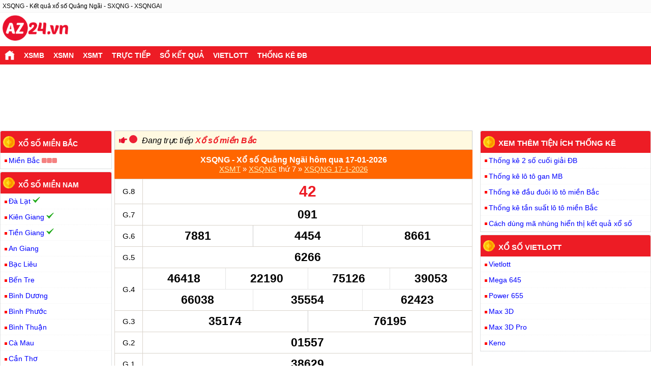

--- FILE ---
content_type: text/html
request_url: https://az24.vn/xsqng-sxqng-xo-so-quang-ngai.html
body_size: 12089
content:
<!DOCTYPE html><html lang="vi"><head><meta http-equiv="Content-Type" content="text/html; charset=utf-8"/><title>XSQNG - Kết quả xổ số Quảng Ngãi - SXQNG - XSQNGAI hôm nay</title><meta name="description" content="XSQNG - SXQNG - Kết quả xổ số Quảng Ngãi hôm nay trực tiếp nhanh nhất từ trường quay XSKT Quảng Ngãi. XSQNGAI - KQXSQNG thứ 7 hàng tuần chính xác nhất, SXQNGAI"><meta name="keywords" content="XSKTQNG, XSQNG, SXQNG, Xổ số quảng ngãi, xo so quang ngai, XSKT QNGAI, XSQNGAI, SXQNGAI, XS QUANGNGAI, SX QUANGNGAI, KQSXQNG, Xổ số kiến thiết Quảng Ngãi"><meta name="robots" content="index, follow"><link rel="canonical" href="https://az24.vn/xsqng-sxqng-xo-so-quang-ngai.html"><link rel="alternate" href="https://az24.vn/xsqng-sxqng-xo-so-quang-ngai.html" hreflang="vi-vn"><link rel="alternate" href="https://az24.vn/xsqng-sxqng-xo-so-quang-ngai.html" hreflang="x-default"><meta property="fb:app_id" content="397372163968876"><meta property="og:type" content="website"><meta property="og:title" content="XSQNG - Kết quả xổ số Quảng Ngãi - SXQNG - XSQNGAI hôm nay"><meta property="og:description" content="XSQNG - SXQNG - Kết quả xổ số Quảng Ngãi hôm nay trực tiếp nhanh nhất từ trường quay XSKT Quảng Ngãi. XSQNGAI - KQXSQNG thứ 7 hàng tuần chính xác nhất, SXQNGAI"><meta property="og:url" content="https://az24.vn/xsqng-sxqng-xo-so-quang-ngai.html"><meta property="og:image" content="https://cdn.az24.vn/images/2019-12/26/Zj/ket-qua-xs-qng.png"><meta property="og:site_name" content="az24.vn"><meta name="twitter:card" content="summary_large_image"><meta name="twitter:site" content="az24.vn"><meta name="twitter:creator" content="az24.vn"><meta name="twitter:title" content="XSQNG - Kết quả xổ số Quảng Ngãi - SXQNG - XSQNGAI hôm nay"><meta name="twitter:description" content="AZ24.vn - Trang xổ số hàng đầu Việt Nam"><meta name="twitter:image" content="https://cdn.az24.vn/images/2019-12/26/Zj/ket-qua-xs-qng.png"><meta property="article:publisher" content=""><meta property="article:author" content="az24.vn"/><meta property="article:section" content="Lottery"/><meta property="article:tag" content="kết quả xổ số"/><meta name="AUTHOR" content="az24.vn"/><meta name="COPYRIGHT" content="Copyright (C) 2011 az24.vn"/><link rel='index' title='Kết quả xổ số' href='https://az24.vn'/><link rel="image_src" type="image/jpeg" href="https://cdn.az24.vn/images/2019-12/26/Zj/ket-qua-xs-qng.png"><link rel="shortcut icon" href="https://cdn.az24.vn/favicon-az.ico"><meta name="theme-color" content="#ef3242"><meta name="REVISIT-AFTER" content="1 DAYS"><meta name="viewport" content="width=device-width, initial-scale=1, maximum-scale=5"><meta name="apple-mobile-web-app-status-bar-style" content="black-translucent"><link rel="manifest" href="/manifest.json"><meta name="format-detection" content="telephone=no"/><meta name="csrf-param" content="csrffrontend"><meta name="csrf-token" content="LKu1wcYV3VTO6v6X0btb-zoyXI9UtCsZmB7eH-y1ulkByIyWo1e8EIy6le2-7x_CCkMy2Q7RfkzXLIpOhvDuEA=="><script async src="https://pagead2.googlesyndication.com/pagead/js/adsbygoogle.js?client=ca-pub-6036579657774106" crossorigin="anonymous"></script><script type="application/ld+json">{
        "@context":"https://schema.org",
        "@type":"Organization",
        "@id":"https://az24.vn/#organization",
                "url":"https://az24.vn",
                "name":"Xổ Số",
                "alternateName": "https://az24.vn cập nhật kết quả xổ số Miền Bắc, Trung, Nam Nhanh và Chính Xác",
                "logo":"https://az24.vn/apple-touch-icon.png"
            }</script><script type="application/ld+json">{
            "@context":"http://schema.org",
            "@type":"WebPage",
            "@id": "https://az24.vn/xsqng-sxqng-xo-so-quang-ngai.html#",
                "url":"https://az24.vn/xsqng-sxqng-xo-so-quang-ngai.html",
                "name":"XSQNG - Kết quả xổ số Quảng Ngãi - SXQNG - XSQNGAI hôm nay",
                "description":"XSQNG - SXQNG - Kết quả xổ số Quảng Ngãi hôm nay trực tiếp nhanh nhất từ trường quay XSKT Quảng Ngãi. XSQNGAI - KQXSQNG thứ 7 hàng tuần chính xác nhất, SXQNGAI",
                "keywords":["XSKTQNG, XSQNG, SXQNG, Xổ số quảng ngãi, xo so quang ngai, XSKT QNGAI, XSQNGAI, SXQNGAI, XS QUANGNGAI, SX QUANGNGAI, KQSXQNG, Xổ số kiến thiết Quảng Ngãi"],
                "datePublished": "2016-01-01T00:00:00Z",
                "dateModified": "2026-01-18T13:00:00Z",
                "creator":{
                    "@type":"Organization",
                    "url":"https://az24.vn",
                    "name":"Az24.vn - Kết quả xổ số ba miền"
                }
            }</script><script type="application/ld+json">{"@context": "http://schema.org/",
    "@type": "BreadcrumbList",
    "itemListElement":[
    {
                "@type": "ListItem",
                "position":1,
                "item": "https://az24.vn",
                "name": "Trang chủ"
                },
                    {
                "@type": "ListItem",
                "position":2,
                "item": "https://az24.vn/xsmt-sxmt-xo-so-mien-trung.html",
                "name": "XSMT"
                },
                    {
                "@type": "ListItem",
                "position":3,
                "item": "https://az24.vn/xsqng-sxqng-xo-so-quang-ngai.html",
                "name": "Xổ số Quảng Ngãi"
                }    ]}</script><style></style><link href="https://cdn.az24.vn/css/result-2f81a586f402ab1dc2ad3e77b5a74a0d.css" rel="stylesheet"><script>var serverTime = 1768734065;FAST_INTERVAL=14000;</script><script type="application/javascript" src="//anymind360.com/js/17474/ats.js" async></script><script async src="https://securepubads.g.doubleclick.net/tag/js/gpt.js" crossorigin="anonymous"></script><script>window.googletag = window.googletag || {cmd: []};
            googletag.cmd.push(function() {
                googletag.pubads().enableSingleRequest();
                googletag.defineSlot('/117390890/az-live-3', [320, 100], 'div-gpt-ad-1754450847674-0').addService(googletag.pubads());
                googletag.enableServices();
            });</script></head><body><div id="menu-mobile-backdrop" onclick="showmenu('nav-hozital')"></div><div class="wrapper"><header><div class="main"><h1 class="taskbar">XSQNG - Kết quả xổ số Quảng Ngãi - SXQNG - XSQNGAI</h1></div><div class="main relative header top-info"><div class="main clearfix"><div class="logo fl"><a href="/" title="Kết quả xổ số ba miền - XSKT 3 miền - XS3MIEN - XS3M" class="txtlogo"><img src="https://cdn.az24.vn/images/logo.png" height="50px" width="129px" alt="logo az24"> </a></div></div></div><nav id="nav"><div class="nav nav-mobi"><button class="navbar-toggle collapsed" aria-label="navbar" type="button" onclick="showmenu('nav-hozital')"><span class="icon-bar"></span><span class="icon-bar"></span><span class="icon-bar"></span></button><ul class="nav-mobile clearfix" id="nav-hozital-mobile"><li class="fl clearfix"><a href="https://az24.vn/xsmb-sxmb-xo-so-mien-bac.html" class="bold" title="XSMB">XSMB</a></li><li class="fl clearfix"><a href="https://az24.vn/xsmn-sxmn-xo-so-mien-nam.html" class="bold" title="XSMN">XSMN</a></li><li class="fl clearfix"><a href="https://az24.vn/xsmt-sxmt-xo-so-mien-trung.html" class="bold" title="XSMT">XSMT</a></li><li class="fl clearfix"><a href="/xo-so-truc-tiep.html" class="bold" title="Trực tiếp">Trực tiếp</a></li><li class="fl clearfix"><a href="https://az24.vn/xsmb-30-ngay.html" class="bold" title="Sổ kết quả">Sổ kết quả</a></li><li class="fl clearfix"><a href="/kq-xs-vietlott-truc-tiep-ket-qua-xo-so-vietlott-hom-nay.html" class="bold" title="Vietlott">Vietlott</a></li><li class="fl clearfix"><a href="https://az24.vn/thong-ke-2-so-cuoi-giai-dac-biet-mien-bac.html" class="bold" title="Thống kê ĐB">Thống kê ĐB</a></li></ul></div><div class="nav nav-pc"><ul class="main nav-horizontal clearfix" id="nav-hozital"><li class="menu-logo dsp-mobile"><div class="home-logo"><a href="/" title="Kết quả xổ số ba miền - XSKT 3 miền - XS3MIEN - XS3M" class="txtlogo"><img src="https://cdn.az24.vn/images/logo.png" height="50" width="129" alt="logo az24"> </a></div></li><li class="fl clearfix "><a href="https://az24.vn" class="fl bold" title=""><img src="https://cdn.az24.vn/images/icons/home-20.png" alt="Trang chủ" class="home-icon"><span class="dsp-mobile bold">Trang chủ</span></a></li><li class="fl clearfix "><a href="https://az24.vn/xsmb-sxmb-xo-so-mien-bac.html" class="fl bold" title="XSMB">XSMB</a><ul id="_a_xsmb" class="menu-c2 "><li><a href="https://az24.vn/xsmb-thu-2.html" title="XSMB Thứ 2">XSMB Thứ 2</a></li><li><a href="https://az24.vn/xsmb-thu-3.html" title="XSMB Thứ 3">XSMB Thứ 3</a></li><li><a href="https://az24.vn/xsmb-thu-4.html" title="XSMB Thứ 4">XSMB Thứ 4</a></li><li><a href="https://az24.vn/xsmb-thu-5.html" title="XSMB Thứ 5">XSMB Thứ 5</a></li><li><a href="https://az24.vn/xsmb-thu-6.html" title="XSMB Thứ 6">XSMB Thứ 6</a></li><li><a href="https://az24.vn/xsmb-thu-7.html" title="XSMB Thứ 7">XSMB Thứ 7</a></li><li><a href="https://az24.vn/xsmb-chu-nhat.html" title="XSMB Chủ nhật">XSMB Chủ nhật</a></li></ul></li><li class="fl clearfix "><a href="https://az24.vn/xsmn-sxmn-xo-so-mien-nam.html" class="fl bold" title="XSMN">XSMN</a><ul id="_a_xsmn" class="menu-c2 "><li><a href="https://az24.vn/xsmn-thu-2.html" title="XSMN Thứ 2">XSMN Thứ 2</a></li><li><a href="https://az24.vn/xsmn-thu-3.html" title="XSMN Thứ 3">XSMN Thứ 3</a></li><li><a href="https://az24.vn/xsmn-thu-4.html" title="XSMN Thứ 4">XSMN Thứ 4</a></li><li><a href="https://az24.vn/xsmn-thu-5.html" title="XSMN Thứ 5">XSMN Thứ 5</a></li><li><a href="https://az24.vn/xsmn-thu-6.html" title="XSMN Thứ 6">XSMN Thứ 6</a></li><li><a href="https://az24.vn/xsmn-thu-7.html" title="XSMN Thứ 7">XSMN Thứ 7</a></li><li><a href="https://az24.vn/xsmn-chu-nhat.html" title="XSMN Chủ nhật">XSMN Chủ nhật</a></li></ul></li><li class="fl clearfix "><a href="https://az24.vn/xsmt-sxmt-xo-so-mien-trung.html" class="fl bold" title="XSMT">XSMT</a><ul id="_a_xsmt" class="menu-c2 "><li><a href="https://az24.vn/xsmt-thu-2.html" title="XSMT Thứ 2">XSMT Thứ 2</a></li><li><a href="https://az24.vn/xsmt-thu-3.html" title="XSMT Thứ 3">XSMT Thứ 3</a></li><li><a href="https://az24.vn/xsmt-thu-4.html" title="XSMT Thứ 4">XSMT Thứ 4</a></li><li><a href="https://az24.vn/xsmt-thu-5.html" title="XSMT Thứ 5">XSMT Thứ 5</a></li><li><a href="https://az24.vn/xsmt-thu-6.html" title="XSMT Thứ 6">XSMT Thứ 6</a></li><li><a href="https://az24.vn/xsmt-thu-7.html" title="XSMT Thứ 7">XSMT Thứ 7</a></li><li><a href="https://az24.vn/xsmt-chu-nhat.html" title="XSMT Chủ nhật">XSMT Chủ nhật</a></li></ul></li><li class="fl clearfix "><a href="/xo-so-truc-tiep.html" class="fl bold" title="Trực tiếp">Trực tiếp</a><ul id="_a_live" class="menu-c2 "><li><a href="/xo-so-truc-tiep-mien-bac.html" title="Trực tiếp Miền Bắc">Trực tiếp Miền Bắc</a></li><li><a href="/xo-so-truc-tiep-mien-trung.html" title="Trực tiếp Miền Trung">Trực tiếp Miền Trung</a></li><li><a href="/xo-so-truc-tiep-mien-nam.html" title="Trực tiếp Miền Nam">Trực tiếp Miền Nam</a></li></ul></li><li class="fl clearfix "><a href="https://az24.vn/xsmb-30-ngay.html" class="fl bold" title="Sổ kết quả">Sổ kết quả</a><ul id="_a_so-kq" class="menu-c2 "><li><a href="https://az24.vn/xsmb-30-ngay.html" title="XSMB 30 ngày">XSMB 30 ngày</a></li><li><a href="https://az24.vn/xsmt-30-ngay.html" title="XSMT 30 ngày">XSMT 30 ngày</a></li><li><a href="https://az24.vn/xsmn-30-ngay.html" title="XSMN 30 ngày">XSMN 30 ngày</a></li></ul></li><li class="fl clearfix "><a href="/kq-xs-vietlott-truc-tiep-ket-qua-xo-so-vietlott-hom-nay.html" class="fl bold" title="Vietlott">Vietlott</a><ul id="_a_vietlott" class="menu-c2 "><li><a href="https://az24.vn/kqxs-mega-6-45.html" title="Mega 645">Mega 645</a></li><li><a href="https://az24.vn/kqxs-power-6-55.html" title="Power 655">Power 655</a></li><li><a href="https://az24.vn/kqxs-max-3d.html" title="Max 3D">Max 3D</a></li><li><a href="https://az24.vn/kqxs-max-3d-pro.html" title="Max 3D pro">Max 3D pro</a></li><li><a href="/kqxs-keno.html" title="Keno">Keno</a></li></ul></li><li class="fl clearfix "><a href="https://az24.vn/thong-ke-2-so-cuoi-giai-dac-biet-mien-bac.html" class="fl bold" title="Thống kê ĐB">Thống kê ĐB</a><ul id="_a_statistic" class="menu-c2 "><li><a href="https://az24.vn/lo-gan-mb.html" title="TK lô tô gan">TK lô tô gan</a></li><li><a href="https://az24.vn/thong-ke-lo-kep-xsmb.html" title="TK lô tô kép">TK lô tô kép</a></li><li><a href="https://az24.vn/thong-ke-tan-suat-lo-to-mien-bac.html" title="TK tần suất loto">TK tần suất loto</a></li><li><a href="https://az24.vn/thong-ke-dau-duoi-lo-to-xo-so-mien-bac.html" title="TK đầu đuôi lô tô">TK đầu đuôi lô tô</a></li><li><a href="https://az24.vn/thong-ke-giai-dac-biet-theo-tuan.html" title="TK GĐB theo tuần">TK GĐB theo tuần</a></li><li><a href="https://az24.vn/thong-ke-giai-dac-biet-theo-thang.html" title="TK GĐB theo tháng">TK GĐB theo tháng</a></li><li><a href="https://az24.vn/thong-ke-bang-dac-biet-theo-nam.html" title="TK GĐB theo năm">TK GĐB theo năm</a></li></ul></li></ul></div></nav></header><div class="ads_header"><div class="txt-center"><ins class="adsbygoogle hdc-csi_header" id="ins-header" style="display:inline-block" data-ad-client="ca-pub-3084353470359421" data-ad-slot="3052407003"></ins><script>(adsbygoogle = window.adsbygoogle || []).push({});</script></div></div><div class="content" id="content"><div class="main clearfix"><div class="col-l"><div class="announcement"><div class="alert blink announcement-body"><img alt="Trực tiếp" title="Trực tiếp" width="16px" height="12px" src="https://cdn.az24.vn/css/images/Pointing.png"> <span class="alert-msg">        Đang trực tiếp <a class='clnote bold' href="https://az24.vn/xsmb-sxmb-xo-so-mien-bac.html">Xổ số miền Bắc</a></span></div></div><div class="link-du-doan"></div><div class="box"><div class="tit-mien clearfix txt-center"><h2 class="bold">        XSQNG - Xổ số Quảng Ngãi hôm qua 17-01-2026</h2><div><a class="title-a " href="/xsmt-sxmt-xo-so-mien-trung.html" title="XSMT">XSMT</a> » <a class="title-a" href="/xsqng-sxqng-xo-so-quang-ngai.html" title="XSQNG">XSQNG</a> thứ 7 » <a class="title-a" href="https://az24.vn/xsqng-17-1-2026.html" title="XSQNG 17-1-2026" day="17-1-2026">XSQNG 17-1-2026</a></div></div><div id="load_kq_tinh_0"><div data-id = "kq" class="one-city" data-region="2" data-hover=1><table class="coltwocity colgiai extendable kqmb kqtinh"><tbody><tr class="g8"><td class="txt-giai">G.8</td><td class="v-giai number"><span data-nc="2" class="v-g8 ">42</span></td></tr><tr class="bg_ef"><td class="txt-giai">G.7</td><td class="v-giai number"><span data-nc="3" class="v-g7 ">091</span></td></tr><tr><td class="txt-giai">G.6</td><td class="v-giai number"><span data-nc="4" class="v-g6-0 ">7881</span><span data-nc="4" class="v-g6-1 ">4454</span><span data-nc="4" class="v-g6-2 ">8661</span></td></tr><tr class="bg_ef"><td class="txt-giai">G.5</td><td class="v-giai number"><span data-nc="4" class="v-g5 ">6266</span></td></tr><tr class="g4"><td class="titgiai">G.4</td><td class="v-giai number"><span data-nc="5" class="v-g4-0 ">46418</span><span data-nc="5" class="v-g4-1 ">22190</span><span data-nc="5" class="v-g4-2 ">75126</span><span data-nc="5" class="v-g4-3 ">39053</span><span data-nc="5" class="v-g4-4 ">66038</span><span data-nc="5" class="v-g4-5 ">35554</span><span data-nc="5" class="v-g4-6 ">62423</span></td></tr><tr class="bg_ef"><td class="txt-giai">G.3</td><td class="v-giai number"><span data-nc="5" class="v-g3-0 ">35174</span><span data-nc="5" class="v-g3-1 ">76195</span></td></tr><tr><td class="txt-giai">G.2</td><td class="v-giai number"><span data-nc="5" class="v-g2 ">01557</span></td></tr><tr class="bg_ef"><td class="txt-giai">G.1</td><td class="v-giai number"><span data-nc="5" class="v-g1 ">38629</span></td></tr><tr class="gdb db"><td class="txt-giai">ĐB</td><td class="v-giai number"><span data-nc="6" class="v-gdb ">236692</span></td></tr></tbody></table></div><div id="anm-slot-1-1"></div><div class="txt-center"><ins class="adsbygoogle dspblock" data-ad-format="auto" id="ins-live-1" data-full-width-responsive="true" data-ad-client="ca-pub-3084353470359421" data-ad-slot="3052407003"><ins class="982a9496" data-key="d2321014fa9bee89836089c792dd2c4e"></ins></ins><script>(adsbygoogle = window.adsbygoogle || []).push({});</script></div><div data-id = "dd" class="col-firstlast firstlast-onecity colgiai"><table class="firstlast-mb fl"><tbody><tr class="header"><th>Đầu</th><th>Đuôi</th></tr><tr><td class="clred">0</td><td class="v-loto-dau-0"></td></tr><tr><td class="clred">1</td><td class="v-loto-dau-1">8</td></tr><tr><td class="clred">2</td><td class="v-loto-dau-2">3,6,9</td></tr><tr><td class="clred">3</td><td class="v-loto-dau-3">8</td></tr><tr><td class="clred">4</td><td class="v-loto-dau-4">2</td></tr><tr><td class="clred">5</td><td class="v-loto-dau-5">3,4,4,7</td></tr><tr><td class="clred">6</td><td class="v-loto-dau-6">1,6</td></tr><tr><td class="clred">7</td><td class="v-loto-dau-7">4</td></tr><tr><td class="clred">8</td><td class="v-loto-dau-8">1</td></tr><tr><td class="clred">9</td><td class="v-loto-dau-9">0,1,<span class="clnote">2</span>,5</td></tr></tbody></table><table class="firstlast-mb fr"><tbody><tr class="header"><th>Đầu</th><th>Đuôi</th></tr><tr><td class="v-loto-duoi-0">9</td><td class="clred">0</td></tr><tr><td class="v-loto-duoi-1">6,8,9</td><td class="clred">1</td></tr><tr><td class="v-loto-duoi-2">4,<span class="clnote">9</span></td><td class="clred">2</td></tr><tr><td class="v-loto-duoi-3">2,5</td><td class="clred">3</td></tr><tr><td class="v-loto-duoi-4">5,5,7</td><td class="clred">4</td></tr><tr><td class="v-loto-duoi-5">9</td><td class="clred">5</td></tr><tr><td class="v-loto-duoi-6">2,6</td><td class="clred">6</td></tr><tr><td class="v-loto-duoi-7">5</td><td class="clred">7</td></tr><tr><td class="v-loto-duoi-8">1,3</td><td class="clred">8</td></tr><tr><td class="v-loto-duoi-9">2</td><td class="clred">9</td></tr></tbody></table></div><div class="clearfix"></div></div><div class="box box-with-border statistic-summary mag5-0" id="thong-ke-nhanh" data-region="0" data-wday="0"><div class="title-bor bold txt-center cl-text-primary">Thống kê xổ xố Quảng Ngãi 30 lần quay</div><div><div class="statistic-box" id="data-ve-nhieu"><table class="with-border"><thead><tr><th class="rectangle gray-bg" colspan="5"><div class="text-left">Bộ số xuất hiện <b>nhiều</b> nhất trong 30 lần                                    quay</div></th></tr></thead><tbody><tr><td><b class=" clnote">81</b> <span class="dsp-mobile-block">11 lần</span></td><td><b class=" clnote">97</b> <span class="dsp-mobile-block">11 lần</span></td><td><b class=" clnote">37</b> <span class="dsp-mobile-block">10 lần</span></td><td><b class=" clnote">83</b> <span class="dsp-mobile-block">10 lần</span></td><td><b class=" clnote">08</b> <span class="dsp-mobile-block">9 lần</span></td></tr><tr><td><b class=" clnote">12</b> <span class="dsp-mobile-block">9 lần</span></td><td><b class=" clnote">15</b> <span class="dsp-mobile-block">9 lần</span></td><td><b class=" clnote">29</b> <span class="dsp-mobile-block">9 lần</span></td><td><b class=" clnote">36</b> <span class="dsp-mobile-block">9 lần</span></td><td><b class=" clnote">45</b> <span class="dsp-mobile-block">9 lần</span></td></tr></tbody></table></div><div class="statistic-box mag5-0" id="data-ve-it"><table class="with-border"><thead><tr><th class="rectangle gray-bg" colspan="5"><div class="text-left">Bộ số xuất hiện <b>ít</b> nhất trong 30 lần quay</div></th></tr></thead><tbody><tr><td><b class=" clnote">31</b> <span class="dsp-mobile-block">1 lần</span></td><td><b class=" clnote">20</b> <span class="dsp-mobile-block">1 lần</span></td><td><b class=" clnote">98</b> <span class="dsp-mobile-block">2 lần</span></td><td><b class=" clnote">87</b> <span class="dsp-mobile-block">2 lần</span></td><td><b class=" clnote">72</b> <span class="dsp-mobile-block">2 lần</span></td></tr><tr><td><b class=" clnote">57</b> <span class="dsp-mobile-block">2 lần</span></td><td><b class=" clnote">43</b> <span class="dsp-mobile-block">2 lần</span></td><td><b class=" clnote">42</b> <span class="dsp-mobile-block">2 lần</span></td><td><b class=" clnote">41</b> <span class="dsp-mobile-block">2 lần</span></td><td><b class=" clnote">30</b> <span class="dsp-mobile-block">2 lần</span></td></tr></tbody></table></div><div class="statistic-box " id="data-gan"><table class="with-border"><thead><tr><th class="rectangle gray-bg" colspan="5"><div class="text-left">Bộ số lâu chưa về nhất (<b>lô tô gan</b>)</div></th></tr></thead><tbody><tr><td><b class="clnote">64</b> <span class="dsp-mobile-block">34 lượt</span></td><td><b class="clnote">20</b> <span class="dsp-mobile-block">27 lượt</span></td><td><b class="clnote">72</b> <span class="dsp-mobile-block">25 lượt</span></td><td><b class="clnote">47</b> <span class="dsp-mobile-block">19 lượt</span></td><td><b class="clnote">35</b> <span class="dsp-mobile-block">18 lượt</span></td></tr><tr><td><b class="clnote">25</b> <span class="dsp-mobile-block">17 lượt</span></td><td><b class="clnote">17</b> <span class="dsp-mobile-block">17 lượt</span></td><td><b class="clnote">31</b> <span class="dsp-mobile-block">17 lượt</span></td><td><b class="clnote">02</b> <span class="dsp-mobile-block">15 lượt</span></td><td><b class="clnote">55</b> <span class="dsp-mobile-block">15 lượt</span></td></tr></tbody></table></div></div><div class="statistic-box"><table class="with-border"><thead><tr><th class="rectangle gray-bg" colspan="5"><div class="text-left"><b>Cặp số</b> lâu chưa về nhất</div></th></tr></thead><tbody><tr><td><b class="clnote">02-20</b> <span class="dsp-mobile-block">15 lượt</span></td><td><b class="clnote">07-70</b> <span class="dsp-mobile-block">11 lượt</span></td><td><b class="clnote">46-64</b> <span class="dsp-mobile-block">10 lượt</span></td><td><b class="clnote">05-50</b> <span class="dsp-mobile-block">8 lượt</span></td><td><b class="clnote">67-76</b> <span class="dsp-mobile-block">8 lượt</span></td></tr><tr><td><b class="clnote">69-96</b> <span class="dsp-mobile-block">6 lượt</span></td><td><b class="clnote">89-98</b> <span class="dsp-mobile-block">5 lượt</span></td><td><b class="clnote">78-87</b> <span class="dsp-mobile-block">5 lượt</span></td><td><b class="clnote">36-63</b> <span class="dsp-mobile-block">4 lượt</span></td><td><b class="clnote">27-72</b> <span class="dsp-mobile-block">4 lượt</span></td></tr></tbody></table></div><div class="statistic-box"><div class="statistic-box"><table class="with-border"><thead><tr><th class="rectangle gray-bg"><div class="text-left">Tương quan chẵn lẻ</div></th></tr></thead><tbody><td><div class="bar-wrapper"><div class="labels"><span>Chẵn</span><span>Lẻ</span></div><div class="bar-container"><div class="bar even" style="width: 47%;"></div><div class="bar odd" style="width: 53%;"></div></div><div class="counts"><span>254 lần</span><span>286 lần</span></div></div></td></tbody></table></div></div></div><div class="see-more"><div class="bold  see-more-title two-column">⇒ Ngoài ra bạn có thể xem thêm:</div><ul class="list-html-link"><li>Hôm nay quay <a href="https://az24.vn/xsmt-chu-nhat.html" title="XSMT chủ nhật">XSMT chủ nhật</a></li><li>Xem ngay <a href="https://az24.vn/lo-gan-quang-ngai.html" title="lô tô gan Quảng Ngãi lâu ra">lô tô gan Quảng Ngãi lâu ra</a></li><li>Xem thêm kết quả <a class="clnote" href="/xsmt-sxmt-xo-so-mien-trung.html" title="xổ số miền Trung">xổ số miền Trung</a></li><li>Xem <a href="https://az24.vn/thong-ke-xsmt-c231.html" title="phân tích miền Trung">phân tích miền Trung</a> hôm nay</li><li>Xem thêm <a class="clnote" href="https://az24.vn" title="kết quả xổ số hôm nay">kết quả xổ số hôm nay</a> trực tiếp từ lúc 16h10</li><li>Tham gia <a href="https://az24.vn/quay-thu-ket-qua-xo-so-quang-ngai.html" title="quay thử xổ số Quảng Ngãi">quay thử xổ số Quảng Ngãi</a> để nhận cặp số may mắn</li><li>Thống kê <a href="/thong-ke-dau-duoi-lo-to-xo-so-mien-bac.html" title="đầu đuôi lô tô" data-method="POST" data-params='{"StatisticForm[provinceId]":33}'>đầu đuôi lô tô</a> Quảng Ngãi</li><li>Xem kết quả <a href="/xsmt-30-ngay.html" title="XSMT 30 ngày">XSMT 30 ngày</a></li></ul></div></div><div id="anm-slot-1-2"></div><div data-type="_mgwidget" data-widget-id="1837769" style="min-height: 300px"></div><div class="box"><div class="tit-mien clearfix txt-center"><h2 class="bold">        SXQNG - SX Quảng Ngãi 10-01-2026</h2><div><a class="title-a " href="/xsmt-sxmt-xo-so-mien-trung.html" title="XSMT">XSMT</a> » <a class="title-a" href="/xsqng-sxqng-xo-so-quang-ngai.html" title="XSQNG">XSQNG</a> thứ 7 » <a class="title-a" href="https://az24.vn/xsqng-10-1-2026.html" title="XSQNG 10-1-2026" day="10-1-2026">XSQNG 10-1-2026</a></div></div><div id="load_kq_tinh_1"><div data-id = "kq" class="one-city" data-region="2" data-hover=1><table class="coltwocity colgiai extendable kqmb kqtinh"><tbody><tr class="g8"><td class="txt-giai">G.8</td><td class="v-giai number"><span data-nc="2" class="v-g8 ">01</span></td></tr><tr class="bg_ef"><td class="txt-giai">G.7</td><td class="v-giai number"><span data-nc="3" class="v-g7 ">313</span></td></tr><tr><td class="txt-giai">G.6</td><td class="v-giai number"><span data-nc="4" class="v-g6-0 ">1092</span><span data-nc="4" class="v-g6-1 ">8785</span><span data-nc="4" class="v-g6-2 ">7643</span></td></tr><tr class="bg_ef"><td class="txt-giai">G.5</td><td class="v-giai number"><span data-nc="4" class="v-g5 ">4932</span></td></tr><tr class="g4"><td class="titgiai">G.4</td><td class="v-giai number"><span data-nc="5" class="v-g4-0 ">53654</span><span data-nc="5" class="v-g4-1 ">60230</span><span data-nc="5" class="v-g4-2 ">09934</span><span data-nc="5" class="v-g4-3 ">44593</span><span data-nc="5" class="v-g4-4 ">39994</span><span data-nc="5" class="v-g4-5 ">85419</span><span data-nc="5" class="v-g4-6 ">42066</span></td></tr><tr class="bg_ef"><td class="txt-giai">G.3</td><td class="v-giai number"><span data-nc="5" class="v-g3-0 ">86212</span><span data-nc="5" class="v-g3-1 ">70639</span></td></tr><tr><td class="txt-giai">G.2</td><td class="v-giai number"><span data-nc="5" class="v-g2 ">91629</span></td></tr><tr class="bg_ef"><td class="txt-giai">G.1</td><td class="v-giai number"><span data-nc="5" class="v-g1 ">39488</span></td></tr><tr class="gdb db"><td class="txt-giai">ĐB</td><td class="v-giai number"><span data-nc="6" class="v-gdb ">434371</span></td></tr></tbody></table></div><div id="anm-slot-1-3"></div><div class="txt-center"><ins class="adsbygoogle dspblock" id="ins-passback" data-ad-client="ca-pub-3084353470359421" data-ad-slot="3052407003" data-ad-format="auto" data-full-width-responsive="true" style="min-height: 100px"><div id='div-gpt-ad-1754450847674-0' class="adspassback" style="width:320px;margin:auto;height:100px"></div></ins><script>(adsbygoogle = window.adsbygoogle || []).push({});</script></div><div data-id = "dd" class="col-firstlast firstlast-onecity colgiai"><table class="firstlast-mb fl"><tbody><tr class="header"><th>Đầu</th><th>Đuôi</th></tr><tr><td class="clred">0</td><td class="v-loto-dau-0">1</td></tr><tr><td class="clred">1</td><td class="v-loto-dau-1">2,3,9</td></tr><tr><td class="clred">2</td><td class="v-loto-dau-2">9</td></tr><tr><td class="clred">3</td><td class="v-loto-dau-3">0,2,4,9</td></tr><tr><td class="clred">4</td><td class="v-loto-dau-4">3</td></tr><tr><td class="clred">5</td><td class="v-loto-dau-5">4</td></tr><tr><td class="clred">6</td><td class="v-loto-dau-6">6</td></tr><tr><td class="clred">7</td><td class="v-loto-dau-7"><span class="clnote">1</span></td></tr><tr><td class="clred">8</td><td class="v-loto-dau-8">5,8</td></tr><tr><td class="clred">9</td><td class="v-loto-dau-9">2,3,4</td></tr></tbody></table><table class="firstlast-mb fr"><tbody><tr class="header"><th>Đầu</th><th>Đuôi</th></tr><tr><td class="v-loto-duoi-0">3</td><td class="clred">0</td></tr><tr><td class="v-loto-duoi-1">0,<span class="clnote">7</span></td><td class="clred">1</td></tr><tr><td class="v-loto-duoi-2">1,3,9</td><td class="clred">2</td></tr><tr><td class="v-loto-duoi-3">1,4,9</td><td class="clred">3</td></tr><tr><td class="v-loto-duoi-4">3,5,9</td><td class="clred">4</td></tr><tr><td class="v-loto-duoi-5">8</td><td class="clred">5</td></tr><tr><td class="v-loto-duoi-6">6</td><td class="clred">6</td></tr><tr><td class="v-loto-duoi-7"></td><td class="clred">7</td></tr><tr><td class="v-loto-duoi-8">8</td><td class="clred">8</td></tr><tr><td class="v-loto-duoi-9">1,2,3</td><td class="clred">9</td></tr></tbody></table></div><div class="clearfix"></div></div></div><div class="box"><div class="tit-mien clearfix txt-center"><h2 class="bold">        XSQNGAI - XS đài Quảng Ngãi 03-01-2026</h2><div><a class="title-a " href="/xsmt-sxmt-xo-so-mien-trung.html" title="XSMT">XSMT</a> » <a class="title-a" href="/xsqng-sxqng-xo-so-quang-ngai.html" title="XSQNG">XSQNG</a> thứ 7 » <a class="title-a" href="https://az24.vn/xsqng-3-1-2026.html" title="XSQNG 3-1-2026" day="3-1-2026">XSQNG 3-1-2026</a></div></div><div id="load_kq_tinh_2"><div data-id = "kq" class="one-city" data-region="2" data-hover=1><table class="coltwocity colgiai extendable kqmb kqtinh"><tbody><tr class="g8"><td class="txt-giai">G.8</td><td class="v-giai number"><span data-nc="2" class="v-g8 ">06</span></td></tr><tr class="bg_ef"><td class="txt-giai">G.7</td><td class="v-giai number"><span data-nc="3" class="v-g7 ">423</span></td></tr><tr><td class="txt-giai">G.6</td><td class="v-giai number"><span data-nc="4" class="v-g6-0 ">9940</span><span data-nc="4" class="v-g6-1 ">0319</span><span data-nc="4" class="v-g6-2 ">5983</span></td></tr><tr class="bg_ef"><td class="txt-giai">G.5</td><td class="v-giai number"><span data-nc="4" class="v-g5 ">7391</span></td></tr><tr class="g4"><td class="titgiai">G.4</td><td class="v-giai number"><span data-nc="5" class="v-g4-0 ">65790</span><span data-nc="5" class="v-g4-1 ">19708</span><span data-nc="5" class="v-g4-2 ">40592</span><span data-nc="5" class="v-g4-3 ">86308</span><span data-nc="5" class="v-g4-4 ">39412</span><span data-nc="5" class="v-g4-5 ">24524</span><span data-nc="5" class="v-g4-6 ">13015</span></td></tr><tr class="bg_ef"><td class="txt-giai">G.3</td><td class="v-giai number"><span data-nc="5" class="v-g3-0 ">84829</span><span data-nc="5" class="v-g3-1 ">41266</span></td></tr><tr><td class="txt-giai">G.2</td><td class="v-giai number"><span data-nc="5" class="v-g2 ">23616</span></td></tr><tr class="bg_ef"><td class="txt-giai">G.1</td><td class="v-giai number"><span data-nc="5" class="v-g1 ">67668</span></td></tr><tr class="gdb db"><td class="txt-giai">ĐB</td><td class="v-giai number"><span data-nc="6" class="v-gdb ">176444</span></td></tr></tbody></table></div><div data-id = "dd" class="col-firstlast firstlast-onecity colgiai"><table class="firstlast-mb fl"><tbody><tr class="header"><th>Đầu</th><th>Đuôi</th></tr><tr><td class="clred">0</td><td class="v-loto-dau-0">6,8,8</td></tr><tr><td class="clred">1</td><td class="v-loto-dau-1">2,5,6,9</td></tr><tr><td class="clred">2</td><td class="v-loto-dau-2">3,4,9</td></tr><tr><td class="clred">3</td><td class="v-loto-dau-3"></td></tr><tr><td class="clred">4</td><td class="v-loto-dau-4">0,<span class="clnote">4</span></td></tr><tr><td class="clred">5</td><td class="v-loto-dau-5"></td></tr><tr><td class="clred">6</td><td class="v-loto-dau-6">6,8</td></tr><tr><td class="clred">7</td><td class="v-loto-dau-7"></td></tr><tr><td class="clred">8</td><td class="v-loto-dau-8">3</td></tr><tr><td class="clred">9</td><td class="v-loto-dau-9">0,1,2</td></tr></tbody></table><table class="firstlast-mb fr"><tbody><tr class="header"><th>Đầu</th><th>Đuôi</th></tr><tr><td class="v-loto-duoi-0">4,9</td><td class="clred">0</td></tr><tr><td class="v-loto-duoi-1">9</td><td class="clred">1</td></tr><tr><td class="v-loto-duoi-2">1,9</td><td class="clred">2</td></tr><tr><td class="v-loto-duoi-3">2,8</td><td class="clred">3</td></tr><tr><td class="v-loto-duoi-4">2,<span class="clnote">4</span></td><td class="clred">4</td></tr><tr><td class="v-loto-duoi-5">1</td><td class="clred">5</td></tr><tr><td class="v-loto-duoi-6">0,1,6</td><td class="clred">6</td></tr><tr><td class="v-loto-duoi-7"></td><td class="clred">7</td></tr><tr><td class="v-loto-duoi-8">0,0,6</td><td class="clred">8</td></tr><tr><td class="v-loto-duoi-9">1,2</td><td class="clred">9</td></tr></tbody></table></div><div class="clearfix"></div></div></div><div class="box"><div class="tit-mien clearfix txt-center"><h2 class="bold">        KQXSQNG - KQXS Quảng Ngãi 27-12-2025</h2><div><a class="title-a " href="/xsmt-sxmt-xo-so-mien-trung.html" title="XSMT">XSMT</a> » <a class="title-a" href="/xsqng-sxqng-xo-so-quang-ngai.html" title="XSQNG">XSQNG</a> thứ 7 » <a class="title-a" href="https://az24.vn/xsqng-27-12-2025.html" title="XSQNG 27-12-2025" day="27-12-2025">XSQNG 27-12-2025</a></div></div><div id="load_kq_tinh_3"><div data-id = "kq" class="one-city" data-region="2" data-hover=1><table class="coltwocity colgiai extendable kqmb kqtinh"><tbody><tr class="g8"><td class="txt-giai">G.8</td><td class="v-giai number"><span data-nc="2" class="v-g8 ">82</span></td></tr><tr class="bg_ef"><td class="txt-giai">G.7</td><td class="v-giai number"><span data-nc="3" class="v-g7 ">921</span></td></tr><tr><td class="txt-giai">G.6</td><td class="v-giai number"><span data-nc="4" class="v-g6-0 ">5652</span><span data-nc="4" class="v-g6-1 ">9004</span><span data-nc="4" class="v-g6-2 ">0415</span></td></tr><tr class="bg_ef"><td class="txt-giai">G.5</td><td class="v-giai number"><span data-nc="4" class="v-g5 ">7445</span></td></tr><tr class="g4"><td class="titgiai">G.4</td><td class="v-giai number"><span data-nc="5" class="v-g4-0 ">31241</span><span data-nc="5" class="v-g4-1 ">03148</span><span data-nc="5" class="v-g4-2 ">14611</span><span data-nc="5" class="v-g4-3 ">03268</span><span data-nc="5" class="v-g4-4 ">36585</span><span data-nc="5" class="v-g4-5 ">98029</span><span data-nc="5" class="v-g4-6 ">39862</span></td></tr><tr class="bg_ef"><td class="txt-giai">G.3</td><td class="v-giai number"><span data-nc="5" class="v-g3-0 ">77373</span><span data-nc="5" class="v-g3-1 ">12316</span></td></tr><tr><td class="txt-giai">G.2</td><td class="v-giai number"><span data-nc="5" class="v-g2 ">37997</span></td></tr><tr class="bg_ef"><td class="txt-giai">G.1</td><td class="v-giai number"><span data-nc="5" class="v-g1 ">33216</span></td></tr><tr class="gdb db"><td class="txt-giai">ĐB</td><td class="v-giai number"><span data-nc="6" class="v-gdb ">788319</span></td></tr></tbody></table></div><div data-id = "dd" class="col-firstlast firstlast-onecity colgiai"><table class="firstlast-mb fl"><tbody><tr class="header"><th>Đầu</th><th>Đuôi</th></tr><tr><td class="clred">0</td><td class="v-loto-dau-0">4</td></tr><tr><td class="clred">1</td><td class="v-loto-dau-1">1,5,6,6,<span class="clnote">9</span></td></tr><tr><td class="clred">2</td><td class="v-loto-dau-2">1,9</td></tr><tr><td class="clred">3</td><td class="v-loto-dau-3"></td></tr><tr><td class="clred">4</td><td class="v-loto-dau-4">1,5,8</td></tr><tr><td class="clred">5</td><td class="v-loto-dau-5">2</td></tr><tr><td class="clred">6</td><td class="v-loto-dau-6">2,8</td></tr><tr><td class="clred">7</td><td class="v-loto-dau-7">3</td></tr><tr><td class="clred">8</td><td class="v-loto-dau-8">2,5</td></tr><tr><td class="clred">9</td><td class="v-loto-dau-9">7</td></tr></tbody></table><table class="firstlast-mb fr"><tbody><tr class="header"><th>Đầu</th><th>Đuôi</th></tr><tr><td class="v-loto-duoi-0"></td><td class="clred">0</td></tr><tr><td class="v-loto-duoi-1">1,2,4</td><td class="clred">1</td></tr><tr><td class="v-loto-duoi-2">5,6,8</td><td class="clred">2</td></tr><tr><td class="v-loto-duoi-3">7</td><td class="clred">3</td></tr><tr><td class="v-loto-duoi-4">0</td><td class="clred">4</td></tr><tr><td class="v-loto-duoi-5">1,4,8</td><td class="clred">5</td></tr><tr><td class="v-loto-duoi-6">1,1</td><td class="clred">6</td></tr><tr><td class="v-loto-duoi-7">9</td><td class="clred">7</td></tr><tr><td class="v-loto-duoi-8">4,6</td><td class="clred">8</td></tr><tr><td class="v-loto-duoi-9"><span class="clnote">1</span>,2</td><td class="clred">9</td></tr></tbody></table></div><div class="clearfix"></div></div></div><div class="box"><div class="tit-mien clearfix txt-center"><h2 class="bold">        XSKT Quảng Ngãi 20-12-2025</h2><div><a class="title-a " href="/xsmt-sxmt-xo-so-mien-trung.html" title="XSMT">XSMT</a> » <a class="title-a" href="/xsqng-sxqng-xo-so-quang-ngai.html" title="XSQNG">XSQNG</a> thứ 7 » <a class="title-a" href="https://az24.vn/xsqng-20-12-2025.html" title="XSQNG 20-12-2025" day="20-12-2025">XSQNG 20-12-2025</a></div></div><div id="load_kq_tinh_4"><div data-id = "kq" class="one-city" data-region="2" data-hover=1><table class="coltwocity colgiai extendable kqmb kqtinh"><tbody><tr class="g8"><td class="txt-giai">G.8</td><td class="v-giai number"><span data-nc="2" class="v-g8 ">27</span></td></tr><tr class="bg_ef"><td class="txt-giai">G.7</td><td class="v-giai number"><span data-nc="3" class="v-g7 ">179</span></td></tr><tr><td class="txt-giai">G.6</td><td class="v-giai number"><span data-nc="4" class="v-g6-0 ">6897</span><span data-nc="4" class="v-g6-1 ">2574</span><span data-nc="4" class="v-g6-2 ">4736</span></td></tr><tr class="bg_ef"><td class="txt-giai">G.5</td><td class="v-giai number"><span data-nc="4" class="v-g5 ">1308</span></td></tr><tr class="g4"><td class="titgiai">G.4</td><td class="v-giai number"><span data-nc="5" class="v-g4-0 ">33236</span><span data-nc="5" class="v-g4-1 ">79712</span><span data-nc="5" class="v-g4-2 ">98836</span><span data-nc="5" class="v-g4-3 ">33130</span><span data-nc="5" class="v-g4-4 ">00475</span><span data-nc="5" class="v-g4-5 ">52437</span><span data-nc="5" class="v-g4-6 ">95874</span></td></tr><tr class="bg_ef"><td class="txt-giai">G.3</td><td class="v-giai number"><span data-nc="5" class="v-g3-0 ">54299</span><span data-nc="5" class="v-g3-1 ">10865</span></td></tr><tr><td class="txt-giai">G.2</td><td class="v-giai number"><span data-nc="5" class="v-g2 ">01588</span></td></tr><tr class="bg_ef"><td class="txt-giai">G.1</td><td class="v-giai number"><span data-nc="5" class="v-g1 ">79823</span></td></tr><tr class="gdb db"><td class="txt-giai">ĐB</td><td class="v-giai number"><span data-nc="6" class="v-gdb ">473145</span></td></tr></tbody></table></div><div data-id = "dd" class="col-firstlast firstlast-onecity colgiai"><table class="firstlast-mb fl"><tbody><tr class="header"><th>Đầu</th><th>Đuôi</th></tr><tr><td class="clred">0</td><td class="v-loto-dau-0">8</td></tr><tr><td class="clred">1</td><td class="v-loto-dau-1">2</td></tr><tr><td class="clred">2</td><td class="v-loto-dau-2">3,7</td></tr><tr><td class="clred">3</td><td class="v-loto-dau-3">0,6,6,6,7</td></tr><tr><td class="clred">4</td><td class="v-loto-dau-4"><span class="clnote">5</span></td></tr><tr><td class="clred">5</td><td class="v-loto-dau-5"></td></tr><tr><td class="clred">6</td><td class="v-loto-dau-6">5</td></tr><tr><td class="clred">7</td><td class="v-loto-dau-7">4,4,5,9</td></tr><tr><td class="clred">8</td><td class="v-loto-dau-8">8</td></tr><tr><td class="clred">9</td><td class="v-loto-dau-9">7,9</td></tr></tbody></table><table class="firstlast-mb fr"><tbody><tr class="header"><th>Đầu</th><th>Đuôi</th></tr><tr><td class="v-loto-duoi-0">3</td><td class="clred">0</td></tr><tr><td class="v-loto-duoi-1"></td><td class="clred">1</td></tr><tr><td class="v-loto-duoi-2">1</td><td class="clred">2</td></tr><tr><td class="v-loto-duoi-3">2</td><td class="clred">3</td></tr><tr><td class="v-loto-duoi-4">7,7</td><td class="clred">4</td></tr><tr><td class="v-loto-duoi-5"><span class="clnote">4</span>,6,7</td><td class="clred">5</td></tr><tr><td class="v-loto-duoi-6">3,3,3</td><td class="clred">6</td></tr><tr><td class="v-loto-duoi-7">2,3,9</td><td class="clred">7</td></tr><tr><td class="v-loto-duoi-8">0,8</td><td class="clred">8</td></tr><tr><td class="v-loto-duoi-9">7,9</td><td class="clred">9</td></tr></tbody></table></div><div class="clearfix"></div></div></div><div class="box"><div class="tit-mien clearfix txt-center"><h2 class="bold">        SXQNGAI - SX Quang Ngai 13-12-2025</h2><div><a class="title-a " href="/xsmt-sxmt-xo-so-mien-trung.html" title="XSMT">XSMT</a> » <a class="title-a" href="/xsqng-sxqng-xo-so-quang-ngai.html" title="XSQNG">XSQNG</a> thứ 7 » <a class="title-a" href="https://az24.vn/xsqng-13-12-2025.html" title="XSQNG 13-12-2025" day="13-12-2025">XSQNG 13-12-2025</a></div></div><div id="load_kq_tinh_5"><div data-id = "kq" class="one-city" data-region="2" data-hover=1><table class="coltwocity colgiai extendable kqmb kqtinh"><tbody><tr class="g8"><td class="txt-giai">G.8</td><td class="v-giai number"><span data-nc="2" class="v-g8 ">37</span></td></tr><tr class="bg_ef"><td class="txt-giai">G.7</td><td class="v-giai number"><span data-nc="3" class="v-g7 ">911</span></td></tr><tr><td class="txt-giai">G.6</td><td class="v-giai number"><span data-nc="4" class="v-g6-0 ">6678</span><span data-nc="4" class="v-g6-1 ">7289</span><span data-nc="4" class="v-g6-2 ">1344</span></td></tr><tr class="bg_ef"><td class="txt-giai">G.5</td><td class="v-giai number"><span data-nc="4" class="v-g5 ">7315</span></td></tr><tr class="g4"><td class="titgiai">G.4</td><td class="v-giai number"><span data-nc="5" class="v-g4-0 ">96311</span><span data-nc="5" class="v-g4-1 ">43899</span><span data-nc="5" class="v-g4-2 ">96040</span><span data-nc="5" class="v-g4-3 ">07371</span><span data-nc="5" class="v-g4-4 ">26868</span><span data-nc="5" class="v-g4-5 ">01186</span><span data-nc="5" class="v-g4-6 ">58981</span></td></tr><tr class="bg_ef"><td class="txt-giai">G.3</td><td class="v-giai number"><span data-nc="5" class="v-g3-0 ">29981</span><span data-nc="5" class="v-g3-1 ">22997</span></td></tr><tr><td class="txt-giai">G.2</td><td class="v-giai number"><span data-nc="5" class="v-g2 ">10219</span></td></tr><tr class="bg_ef"><td class="txt-giai">G.1</td><td class="v-giai number"><span data-nc="5" class="v-g1 ">10077</span></td></tr><tr class="gdb db"><td class="txt-giai">ĐB</td><td class="v-giai number"><span data-nc="6" class="v-gdb ">547837</span></td></tr></tbody></table></div><div data-id = "dd" class="col-firstlast firstlast-onecity colgiai"><table class="firstlast-mb fl"><tbody><tr class="header"><th>Đầu</th><th>Đuôi</th></tr><tr><td class="clred">0</td><td class="v-loto-dau-0"></td></tr><tr><td class="clred">1</td><td class="v-loto-dau-1">1,1,5,9</td></tr><tr><td class="clred">2</td><td class="v-loto-dau-2"></td></tr><tr><td class="clred">3</td><td class="v-loto-dau-3"><span class="clnote">7</span>,7</td></tr><tr><td class="clred">4</td><td class="v-loto-dau-4">0,4</td></tr><tr><td class="clred">5</td><td class="v-loto-dau-5"></td></tr><tr><td class="clred">6</td><td class="v-loto-dau-6">8</td></tr><tr><td class="clred">7</td><td class="v-loto-dau-7">1,7,8</td></tr><tr><td class="clred">8</td><td class="v-loto-dau-8">1,1,6,9</td></tr><tr><td class="clred">9</td><td class="v-loto-dau-9">7,9</td></tr></tbody></table><table class="firstlast-mb fr"><tbody><tr class="header"><th>Đầu</th><th>Đuôi</th></tr><tr><td class="v-loto-duoi-0">4</td><td class="clred">0</td></tr><tr><td class="v-loto-duoi-1">1,1,7,8,8</td><td class="clred">1</td></tr><tr><td class="v-loto-duoi-2"></td><td class="clred">2</td></tr><tr><td class="v-loto-duoi-3"></td><td class="clred">3</td></tr><tr><td class="v-loto-duoi-4">4</td><td class="clred">4</td></tr><tr><td class="v-loto-duoi-5">1</td><td class="clred">5</td></tr><tr><td class="v-loto-duoi-6">8</td><td class="clred">6</td></tr><tr><td class="v-loto-duoi-7"><span class="clnote">3</span>,3,7,9</td><td class="clred">7</td></tr><tr><td class="v-loto-duoi-8">6,7</td><td class="clred">8</td></tr><tr><td class="v-loto-duoi-9">1,8,9</td><td class="clred">9</td></tr></tbody></table></div><div class="clearfix"></div></div></div><div class="box"><div class="tit-mien clearfix txt-center"><h2 class="bold">        Xổ số kiến thiết Quảng Ngãi 06-12-2025</h2><div><a class="title-a " href="/xsmt-sxmt-xo-so-mien-trung.html" title="XSMT">XSMT</a> » <a class="title-a" href="/xsqng-sxqng-xo-so-quang-ngai.html" title="XSQNG">XSQNG</a> thứ 7 » <a class="title-a" href="https://az24.vn/xsqng-6-12-2025.html" title="XSQNG 6-12-2025" day="6-12-2025">XSQNG 6-12-2025</a></div></div><div id="load_kq_tinh_6"><div data-id = "kq" class="one-city" data-region="2" data-hover=1><table class="coltwocity colgiai extendable kqmb kqtinh"><tbody><tr class="g8"><td class="txt-giai">G.8</td><td class="v-giai number"><span data-nc="2" class="v-g8 ">63</span></td></tr><tr class="bg_ef"><td class="txt-giai">G.7</td><td class="v-giai number"><span data-nc="3" class="v-g7 ">749</span></td></tr><tr><td class="txt-giai">G.6</td><td class="v-giai number"><span data-nc="4" class="v-g6-0 ">9151</span><span data-nc="4" class="v-g6-1 ">2565</span><span data-nc="4" class="v-g6-2 ">8287</span></td></tr><tr class="bg_ef"><td class="txt-giai">G.5</td><td class="v-giai number"><span data-nc="4" class="v-g5 ">4184</span></td></tr><tr class="g4"><td class="titgiai">G.4</td><td class="v-giai number"><span data-nc="5" class="v-g4-0 ">47728</span><span data-nc="5" class="v-g4-1 ">61577</span><span data-nc="5" class="v-g4-2 ">67252</span><span data-nc="5" class="v-g4-3 ">43866</span><span data-nc="5" class="v-g4-4 ">09463</span><span data-nc="5" class="v-g4-5 ">93927</span><span data-nc="5" class="v-g4-6 ">41322</span></td></tr><tr class="bg_ef"><td class="txt-giai">G.3</td><td class="v-giai number"><span data-nc="5" class="v-g3-0 ">43696</span><span data-nc="5" class="v-g3-1 ">25095</span></td></tr><tr><td class="txt-giai">G.2</td><td class="v-giai number"><span data-nc="5" class="v-g2 ">70736</span></td></tr><tr class="bg_ef"><td class="txt-giai">G.1</td><td class="v-giai number"><span data-nc="5" class="v-g1 ">34540</span></td></tr><tr class="gdb db"><td class="txt-giai">ĐB</td><td class="v-giai number"><span data-nc="6" class="v-gdb ">683397</span></td></tr></tbody></table></div><div data-id = "dd" class="col-firstlast firstlast-onecity colgiai"><table class="firstlast-mb fl"><tbody><tr class="header"><th>Đầu</th><th>Đuôi</th></tr><tr><td class="clred">0</td><td class="v-loto-dau-0"></td></tr><tr><td class="clred">1</td><td class="v-loto-dau-1"></td></tr><tr><td class="clred">2</td><td class="v-loto-dau-2">2,7,8</td></tr><tr><td class="clred">3</td><td class="v-loto-dau-3">6</td></tr><tr><td class="clred">4</td><td class="v-loto-dau-4">0,9</td></tr><tr><td class="clred">5</td><td class="v-loto-dau-5">1,2</td></tr><tr><td class="clred">6</td><td class="v-loto-dau-6">3,3,5,6</td></tr><tr><td class="clred">7</td><td class="v-loto-dau-7">7</td></tr><tr><td class="clred">8</td><td class="v-loto-dau-8">4,7</td></tr><tr><td class="clred">9</td><td class="v-loto-dau-9">5,6,<span class="clnote">7</span></td></tr></tbody></table><table class="firstlast-mb fr"><tbody><tr class="header"><th>Đầu</th><th>Đuôi</th></tr><tr><td class="v-loto-duoi-0">4</td><td class="clred">0</td></tr><tr><td class="v-loto-duoi-1">5</td><td class="clred">1</td></tr><tr><td class="v-loto-duoi-2">2,5</td><td class="clred">2</td></tr><tr><td class="v-loto-duoi-3">6,6</td><td class="clred">3</td></tr><tr><td class="v-loto-duoi-4">8</td><td class="clred">4</td></tr><tr><td class="v-loto-duoi-5">6,9</td><td class="clred">5</td></tr><tr><td class="v-loto-duoi-6">3,6,9</td><td class="clred">6</td></tr><tr><td class="v-loto-duoi-7">2,7,8,<span class="clnote">9</span></td><td class="clred">7</td></tr><tr><td class="v-loto-duoi-8">2</td><td class="clred">8</td></tr><tr><td class="v-loto-duoi-9">4</td><td class="clred">9</td></tr></tbody></table></div><div class="clearfix"></div></div></div><button class="btn-see-more magb10" id="result-see-more" value="Xem thêm" data-wday="" data-page="2" data-pid="33" data-province="province-mt">Xem thêm</button><div class="box bottom-html"><h3 style="text-align:justify"><span style="font-size:16px"><strong>Xổ số Quảng Ng&atilde;i mấy giờ quay?</strong></span></h3><p style="text-align:justify">Đ&agrave;i <strong><a href="https://az24.vn/xsqng-sxqng-xo-so-quang-ngai.html" title="XSQNG">XSQNG</a></strong> ch&iacute;nh thức mở thưởng v&agrave;o l&uacute;c 17h15 ph&uacute;t chiều thứ 7 h&agrave;ng tuần. Kết quả được cập nhật song song với thời điểm quay.</p><h3 style="text-align:justify"><span style="font-size:16px"><strong>Giải thưởng xổ số Quảng Ng&atilde;i tr&uacute;ng bao nhi&ecirc;u tiền?</strong></span></h3><p style="text-align:justify">Bạn c&oacute; biết, chỉ với một tấm v&eacute; số 10.000 đồng, bạn ho&agrave;n to&agrave;n c&oacute; thể mang về giải thưởng hấp dẫn l&ecirc;n đến 2 tỷ đồng nếu tr&uacute;ng giải đặc biệt? Ngo&agrave;i ra, xổ số kiến thiết Quảng Ng&atilde;i c&ograve;n c&oacute; 8 hạng giải kh&aacute;c từ giải nhất trị gi&aacute; 30 triệu đồng đến giải khuyến kh&iacute;ch trị gi&aacute; 40.000 đồng.&nbsp;</p><p style="text-align:justify">- Giải đặc biệt: 2.000.000.000 VNĐ&nbsp;</p><p style="text-align:justify">- Giải nhất: 30.000.000 VNĐ</p><p style="text-align:justify">- Giải nh&igrave;: 15.000.000 VNĐ</p><p style="text-align:justify">- Giải ba: 10.000.000 VNĐ</p><p style="text-align:justify">- Giải tư: 3.000.000 VNĐ</p><p style="text-align:justify">- Giải năm: 1.000.000 VNĐ</p><p style="text-align:justify">- Giải s&aacute;u: 400.000 VNĐ</p><p style="text-align:justify">- Giải bảy: 200.000 VNĐ</p><p style="text-align:justify">- Giải t&aacute;m: 100.000 VNĐ</p><p style="text-align:justify">- Giải phụ đặc biệt: 50.000.000 VNĐ</p><p style="text-align:justify">- Giải khuyến kh&iacute;ch: 6.000.000 VNĐ</p><h3 style="text-align:justify"><span style="font-size:16px"><strong>Đổi thưởng XSQNG ở đ&acirc;u?</strong></span></h3><p style="text-align:justify">Khi tr&uacute;ng thưởng xổ số Quảng Ng&atilde;i, bạn c&oacute; thể đến trực tiếp c&ocirc;ng ty TNHH MTV Xổ số Kiến thiết TP. Quảng Ng&atilde;i tại địa chỉ Số 74, Đường Phan Đ&igrave;nh Ph&ugrave;ng, P. Trần Hưng Đạo, TP Quảng Ng&atilde;i để đổi thưởng an to&agrave;n v&agrave; nhanh ch&oacute;ng.&nbsp;</p><p style="text-align:justify">Ngo&agrave;i ra, bạn cũng c&oacute; thể đổi tại c&aacute;c đại l&yacute; v&eacute; số uy t&iacute;n tr&ecirc;n to&agrave;n quốc. Lưu &yacute; khi đi mang theo giấy tờ t&ugrave;y th&acirc;n v&agrave; v&eacute; số tr&uacute;ng c&ograve;n nguy&ecirc;n vẹn để được hỗ trợ tốt nhất nh&eacute;.</p><p style="text-align:justify">Đừng qu&ecirc;n theo d&otilde;i đầy đủ v&agrave; chi tiết hơn với <strong><a href="https://az24.vn/xsmt-sxmt-xo-so-mien-trung.html" title="KQXSMT">KQXSMT</a></strong></p></div><script></script></div><div class="col-center"><div class=" conten-right"><div class="title-r"><a href="/xsmb-sxmb-xo-so-mien-bac.html" title="Xổ số miền bắc">Xổ số miền bắc</a></div><ul class="lottery-now today"><li><a title="Kết quả xổ số miền Bắc" href="/xsmb-sxmb-xo-so-mien-bac.html">Miền                    Bắc</a>&nbsp;<img width="30" height="10" src="https://cdn.az24.vn/images/rolling.gif" alt="rolling.gif"> </li></ul></div><div class=" conten-right"><div class="title-r"><a href="/xsmn-sxmn-xo-so-mien-nam.html" title="Xổ số miền nam">Xổ số miền nam</a></div><ul class="lottery-now today"><li><a title="Kết quả xổ số Đà Lạt" href="/xsdl-sxdl-xo-so-da-lat.html">Đà Lạt</a>&nbsp;<img width="15" height="15" src="https://cdn.az24.vn/images/done.png" alt="done.png"> </li><li><a title="Kết quả xổ số Kiên Giang" href="/xskg-sxkg-xo-so-kien-giang.html">Kiên Giang</a>&nbsp;<img width="15" height="15" src="https://cdn.az24.vn/images/done.png" alt="done.png"> </li><li><a title="Kết quả xổ số Tiền Giang" href="/xstg-sxtg-xo-so-tien-giang.html">Tiền Giang</a>&nbsp;<img width="15" height="15" src="https://cdn.az24.vn/images/done.png" alt="done.png"> </li><li><a title="Kết quả xổ số An Giang" href="/xsag-sxag-xo-so-an-giang.html">An Giang</a></li><li><a title="Kết quả xổ số Bạc Liêu" href="/xsbl-sxbl-xo-so-bac-lieu.html">Bạc Liêu</a></li><li><a title="Kết quả xổ số Bến Tre" href="/xsbt-sxbt-xo-so-ben-tre.html">Bến Tre</a></li><li><a title="Kết quả xổ số Bình Dương" href="/xsbd-sxbd-xo-so-binh-duong.html">Bình Dương</a></li><li><a title="Kết quả xổ số Bình Phước" href="/xsbp-sxbp-xo-so-binh-phuoc.html">Bình Phước</a></li><li><a title="Kết quả xổ số Bình Thuận" href="/xsbth-sxbth-xo-so-binh-thuan.html">Bình Thuận</a></li><li><a title="Kết quả xổ số Cà Mau" href="/xscm-sxcm-xo-so-ca-mau.html">Cà Mau</a></li><li><a title="Kết quả xổ số Cần Thơ" href="/xsct-sxct-xo-so-can-tho.html">Cần Thơ</a></li><li><a title="Kết quả xổ số Đồng Nai" href="/xsdn-sxdn-xo-so-dong-nai.html">Đồng Nai</a></li><li><a title="Kết quả xổ số Đồng Tháp" href="/xsdt-sxdt-xo-so-dong-thap.html">Đồng Tháp</a></li><li><a title="Kết quả xổ số Hậu Giang" href="/xshg-sxhg-xo-so-hau-giang.html">Hậu Giang</a></li><li><a title="Kết quả xổ số TP Hồ Chí Minh" href="/xstp-sxtp-xshcm-xstphcm-xo-so-thanh-pho-ho-chi-minh.html">TP Hồ Chí Minh</a></li><li><a title="Kết quả xổ số Long An" href="/xsla-sxla-xo-so-long-an.html">Long An</a></li><li><a title="Kết quả xổ số Sóc Trăng" href="/xsst-sxst-xo-so-soc-trang.html">Sóc Trăng</a></li><li><a title="Kết quả xổ số Tây Ninh" href="/xstn-sxtn-xo-so-tay-ninh.html">Tây Ninh</a></li><li><a title="Kết quả xổ số Trà Vinh" href="/xstv-sxtv-xo-so-tra-vinh.html">Trà Vinh</a></li><li><a title="Kết quả xổ số Vĩnh Long" href="/xsvl-sxvl-xo-so-vinh-long.html">Vĩnh Long</a></li><li><a title="Kết quả xổ số Vũng Tàu" href="/xsvt-sxvt-xo-so-vung-tau.html">Vũng Tàu</a></li></ul></div> <div class=" conten-right"><div class="title-r"><a href="https://az24.vn/xsmt-sxmt-xo-so-mien-trung.html" title="Xổ số miền trung">Xổ số miền trung</a></div><ul class="lottery-now today"><li><a title="Kết quả xổ số Khánh Hòa" href="/xskh-sxkh-xo-so-khanh-hoa.html">Khánh Hòa</a>&nbsp;<img width="15" height="15" src="https://cdn.az24.vn/images/done.png" alt="done.png"></li><li><a title="Kết quả xổ số Kon Tum" href="/xskt-sxkt-xo-so-kon-tum.html">Kon Tum</a>&nbsp;<img width="15" height="15" src="https://cdn.az24.vn/images/done.png" alt="done.png"></li><li><a title="Kết quả xổ số Thừa Thiên Huế" href="/xstth-sxtth-xo-so-thua-thien-hue.html">Thừa Thiên Huế</a>&nbsp;<img width="15" height="15" src="https://cdn.az24.vn/images/done.png" alt="done.png"></li><li><a title="Kết quả xổ số Bình Định" href="/xsbdi-sxbdi-xo-so-binh-dinh.html">Bình Định</a></li><li><a title="Kết quả xổ số Đà Nẵng" href="/xsdng-sxdng-xo-so-da-nang.html">Đà Nẵng</a></li><li><a title="Kết quả xổ số Đắc Lắc" href="/xsdlk-sxdlk-xo-so-dac-lac.html">Đắc Lắc</a></li><li><a title="Kết quả xổ số Đắc Nông" href="/xsdno-sxdno-xo-so-dac-nong.html">Đắc Nông</a></li><li><a title="Kết quả xổ số Gia Lai" href="/xsgl-sxgl-xo-so-gia-lai.html">Gia Lai</a></li><li><a title="Kết quả xổ số Ninh Thuận" href="/xsnt-sxnt-xo-so-ninh-thuan.html">Ninh Thuận</a></li><li><a title="Kết quả xổ số Phú Yên" href="/xspy-sxpy-xo-so-phu-yen.html">Phú Yên</a></li><li><a title="Kết quả xổ số Quảng Bình" href="/xsqb-sxqb-xo-so-quang-binh.html">Quảng Bình</a></li><li><a title="Kết quả xổ số Quảng Ngãi" href="/xsqng-sxqng-xo-so-quang-ngai.html">Quảng Ngãi</a></li><li><a title="Kết quả xổ số Quảng Nam" href="/xsqnm-sxqnm-xo-so-quang-nam.html">Quảng Nam</a></li><li><a title="Kết quả xổ số Quảng Trị" href="/xsqt-sxqt-xo-so-quang-tri.html">Quảng Trị</a></li></ul></div><!--<div class="box"></div><div class="box"></div>--></div><div class="col-right"><div class="anm-slot-2"></div><div class="conten-right"><div class="title-r">Xem thêm tiện ích thống kê</div><ul class="lottery-now"><li><a title="Thống kê 2 số cuối giải ĐB" href="/thong-ke-2-so-cuoi-giai-dac-biet-mien-bac.html">Thống kê 2 số cuối giải ĐB</a></li><li><a title="Thống kê lô gan MB" href="/lo-gan-mb.html">Thống kê lô tô gan MB</a></li><li><a title="Thống kê đầu đuôi lô tô miền Bắc" href="/thong-ke-dau-duoi-lo-to-xo-so-mien-bac.html">Thống kê đầu đuôi lô tô miền Bắc</a></li><li><a title="Thống kê tần suất lô tô miền Bắc" href="/thong-ke-tan-suat-lo-to-mien-bac.html">Thống kê tần suất lô tô miền Bắc</a></li><li><a title="Cách dùng mã nhúng hiển thị kết quả xổ số" href="/huong-dan-chi-tiet-su-dung-ma-nhung-xem-ket-qua-xo-so-nhanh-nhat-a40023.html">Cách dùng mã nhúng hiển thị kết quả xổ số</a></li></ul></div><div class="conten-right"><div class="title-r">Xổ số Vietlott</div><ul class="lottery-now"><li><a title="Vietlott" href="https://az24.vn/kq-xs-vietlott-truc-tiep-ket-qua-xo-so-vietlott-hom-nay.html">Vietlott</a></li><li><a title="Mega 645" href="/kqxs-mega-6-45.html">Mega 645</a></li><li><a title="Power 655" href="/kqxs-power-6-55.html">Power 655</a></li><li><a title="Max 3D" href="/kqxs-max-3d.html">Max 3D</a></li><li><a title="Max 3D Pro" href="/kqxs-max-3d-pro.html">Max 3D Pro</a></li><li><a title="Keno" href="/kqxs-keno.html">Keno</a></li></ul></div><div class="anm-slot-3"></div></div></div><div class="main foot-link foot-r"><div class="foot-c"><h3 class="bold"><a href="https://az24.vn" title="Kết quả xổ số">Kết quả xổ số</a></h3><ul><li><a href="/xsmb-sxmb-xo-so-mien-bac.html" title="XS miền Bắc">KQXS miền Bắc</a></li><li><a href="/xsmn-sxmn-xo-so-mien-nam.html" title="XS miền Nam">KQXS miền Nam</a></li><li><a href="/xsmt-sxmt-xo-so-mien-trung.html" title="XS miền Trung">KQXS miền Trung</a></li><li><a href="https://xsmn.mobi" title="XSMN" target="_blank">XSMN</a></li></ul></div><div class="foot-c"><h3 class="bold"><a href="/thong-ke-2-so-cuoi-giai-dac-biet-mien-bac.html" title="Thống kê xổ số">Thống kê xổ số</a></h3><ul><li><a href="/lo-gan-mb.html" title="Thống kê lô gan">Thống kê lô tô gan</a></li><li><a href="/thong-ke-2-so-cuoi-giai-dac-biet-mien-bac.html" title="Thống kê 2 số cuối giải ĐB">Thống kê 2 số cuối giải ĐB</a></li><li><a href="/thong-ke-giai-dac-biet-theo-tuan.html" title="Thống kê giải đặc biệt theo tuần">Thống kê GĐB theo tuần</a></li><li><a href="/thong-ke-giai-dac-biet-theo-thang.html" title="Thống kê giải đặc biệt theo tháng">Thống kê GĐB theo tháng</a></li><li><a href="/thong-ke-bang-dac-biet-theo-nam.html" title="Thống kê giải đặc biệt theo năm">Thống kê GĐB theo năm</a></li><li><a href="/thong-ke-tan-suat-lo-to-mien-bac.html" title="Thống kê tần suất">Thống kê tần suất</a></li><li><a href="/thong-ke-dau-duoi-lo-to-xo-so-mien-bac.html" title="Thống kê đầu đuôi lô tô">Thống kê đầu đuôi lô tô</a></li><li><a href="/thong-ke-nhanh.html" title="Thống kê nhanh">Thống kê nhanh</a></li><li><a href="/thong-ke-00-99.html" title="Thống kê lô tô từ 00 - 99">Thống kê lô tô từ 00 - 99</a></li></ul></div><div class="foot-c"><h3 class="bold"><a href="/quay-thu-ket-qua-xo-so.html" title="Quay thử xổ số">Quay thử xổ số</a></h3><ul><li><a href="/quay-thu-ket-qua-xo-so-mien-bac.html" title="Quay thử miền Bắc">Quay số miền Bắc</a></li><li><a href="/quay-thu-ket-qua-xo-so-mien-nam.html" title="Quay thử miền Nam">Quay số miền Nam</a></li><li><a href="/quay-thu-ket-qua-xo-so-mien-trung.html" title="Quay thử miền Trung">Quay số miền Trung</a></li><li><a href="/quay-thu-vietlott.html" title="Quay thử Vietlott">Quay số Vietlott</a></li></ul></div><div class="foot-c"><h3 class="bold"><a href="https://az24.vn/thong-ke-kqxs-c228.html">Phân tích xổ số</a></h3><ul><li><a href="https://az24.vn/thong-ke-xsmb-c229.html" title="Thống kê XSMB">Thống kê XSMB</a></li><li><a href="https://az24.vn/thong-ke-xsmn-c230.html" title="Thống kê XSMN">Thống kê XSMN</a></li><li><a href="https://az24.vn/thong-ke-xsmt-c231.html" title="Thống kê XSMT">Thống kê XSMT</a></li></ul></div><div class="foot-c"><h3 class="bold"><a href="/xsmb-30-ngay.html" title="Sổ kết quả">Sổ kết quả</a></h3><ul><li><a href="/xsmb-30-ngay.html" title="XSMB 30 ngày">XSMB 30 ngày</a></li><li><a href="/xsmn-30-ngay.html" title="XSMN 30 ngày">XSMN 30 ngày</a></li><li><a href="/xsmt-30-ngay.html" title="XSMT 30 ngày">XSMT 30 ngày</a></li></ul></div></div><div class="footer"><div class="main clearfix"><div class="fr"><ul class="share-social"><li><a rel="nofollow" target="_blank" href="//www.dmca.com/Protection/Status.aspx?ID=8c76fc95-3877-4989-a088-082b6d4bfebc" title="DMCA.com Protection Status" class="dmca-badge"> <img width="123" height="22" class="lazy" src="[data-uri]" data-src="//images.dmca.com/Badges/dmca_protected_sml_120ak.png?ID=8c76fc95-3877-4989-a088-082b6d4bfebc" alt="DMCA.com Protection Status"></a></li><li><a class="mag-r5" href="https://www.youtube.com/@xosoaz24vn" target="_blank" rel="nofollow"><img class="lazy" src="[data-uri]" data-src="/images/yt-48x48.png" alt="youtube channel" width="32px" height="32px"></a><a class="mag-r5" href="https://www.facebook.com/xoso.az24vn/" target="_blank" rel="nofollow"><img class="lazy" src="[data-uri]" data-src="/images/fb-48x48.png" alt="facebook page" width="32px" height="32px"></a></li></ul></div><div class="fl"><div class="mag5 "><div class="txt-left">Thông tin trên website được chúng tôi cập nhật từ nguồn công khai và chỉ mang tính chất tham khảo<br/>Kết quả chính thức được công bố bởi các công ty xổ số kiến thiết.</div><div class="txt-left">Copyright <span class="bold">&copy; 2011</span> by az24.vn</div><div class="txt-left">Công ty cổ phần truyền thông HDC Việt Nam</div><div class="txt-left">Tầng 3, S3, Vinhomes Skylake Phạm Hùng, Nam Từ Liêm, Hà Nội</div></div></div></div></div><script async src="https://www.googletagmanager.com/gtag/js?id=G-E486XL1PJJ"></script><script>window.dataLayer = window.dataLayer || [];
  function gtag(){dataLayer.push(arguments);}
  gtag('js', new Date());

  gtag('config', 'G-E486XL1PJJ');</script><script type="text/javascript">(function(c,l,a,r,i,t,y){
        c[a]=c[a]||function(){(c[a].q=c[a].q||[]).push(arguments)};
        t=l.createElement(r);t.async=1;t.src="https://www.clarity.ms/tag/"+i;
        y=l.getElementsByTagName(r)[0];y.parentNode.insertBefore(t,y);
    })(window, document, "clarity", "script", "iqvrrazqda");</script><script src="https://cdn.az24.vn/js/az24-8f9436f26fa04701b66c2fd11c173b13.js"></script></div></div><div id="snackbar"></div><script>var scrollToVideo = false;
$(document).ready(function() {
    if (scrollToVideo) {
        $('#scroll-to-video').on('click', function(e) {
            e.preventDefault();
            var firstVideo = $('.bottom-html iframe').first();
            if (firstVideo.length) {
                $('html, body').animate({
                    scrollTop: firstVideo.offset().top
                }, 1000);
            }
        });
    }
});
     
xsmn.initLive({"mb":1});xsmn.start();</script><script>xsmn.initEventData(JSON.parse('[["24"],{"90":{"ngay_quay":"2025-12-28","boso":"90","length":20,"max_length":24},"59":{"ngay_quay":"2026-01-04","boso":"59","length":13,"max_length":24},"85":{"ngay_quay":"2026-01-04","boso":"85","length":13,"max_length":32},"06":{"ngay_quay":"2026-01-06","boso":"06","length":11,"max_length":27},"18":{"ngay_quay":"2026-01-06","boso":"18","length":11,"max_length":30},"98":{"ngay_quay":"2026-01-06","boso":"98","length":11,"max_length":24},"05":{"ngay_quay":"2026-01-07","boso":"05","length":10,"max_length":26},"09":{"ngay_quay":"2026-01-07","boso":"09","length":10,"max_length":26},"51":{"ngay_quay":"2026-01-08","boso":"51","length":9,"max_length":26},"65":{"ngay_quay":"2026-01-08","boso":"65","length":9,"max_length":29},"11":{"ngay_quay":"2026-01-09","boso":"11","length":8,"max_length":27},"23":{"ngay_quay":"2026-01-09","boso":"23","length":8,"max_length":37},"41":{"ngay_quay":"2026-01-09","boso":"41","length":8,"max_length":32},"92":{"ngay_quay":"2026-01-09","boso":"92","length":8,"max_length":31},"86":{"ngay_quay":"2026-01-10","boso":"86","length":7,"max_length":28},"93":{"ngay_quay":"2026-01-10","boso":"93","length":7,"max_length":31},"02":{"ngay_quay":"2026-01-11","boso":"02","length":6,"max_length":22},"13":{"ngay_quay":"2026-01-11","boso":"13","length":6,"max_length":35},"19":{"ngay_quay":"2026-01-11","boso":"19","length":6,"max_length":26},"30":{"ngay_quay":"2026-01-11","boso":"30","length":6,"max_length":29}},["08","30","35","70","78","88","93","94"],{"00":1,"01":1,"15":1,"21":1,"24":1,"37":1,"42":1,"43":1,"47":1,"48":1,"54":2,"57":1,"64":1,"68":1,"74":1,"75":1,"81":1,"87":2,"88":1,"89":2,"91":2,"94":2,"96":1,"97":1},{"00":"17\/01\/2026","01":"17\/01\/2026","02":"11\/01\/2026","03":"16\/01\/2026","04":"14\/01\/2026","05":"07\/01\/2026","06":"06\/01\/2026","07":"14\/01\/2026","08":"13\/01\/2026","09":"07\/01\/2026","10":"16\/01\/2026","11":"09\/01\/2026","12":"15\/01\/2026","13":"11\/01\/2026","14":"15\/01\/2026","15":"17\/01\/2026","16":"15\/01\/2026","17":"14\/01\/2026","18":"06\/01\/2026","19":"11\/01\/2026","20":"12\/01\/2026","21":"17\/01\/2026","22":"15\/01\/2026","23":"09\/01\/2026","24":"17\/01\/2026","25":"13\/01\/2026","26":"16\/01\/2026","27":"13\/01\/2026","28":"16\/01\/2026","29":"15\/01\/2026","30":"11\/01\/2026","31":"12\/01\/2026","32":"16\/01\/2026","33":"16\/01\/2026","34":"13\/01\/2026","35":"13\/01\/2026","36":"11\/01\/2026","37":"17\/01\/2026","38":"12\/01\/2026","39":"15\/01\/2026","40":"16\/01\/2026","41":"09\/01\/2026","42":"17\/01\/2026","43":"17\/01\/2026","44":"16\/01\/2026","45":"16\/01\/2026","46":"16\/01\/2026","47":"17\/01\/2026","48":"17\/01\/2026","49":"16\/01\/2026","50":"15\/01\/2026","51":"08\/01\/2026","52":"14\/01\/2026","53":"14\/01\/2026","54":"17\/01\/2026","55":"14\/01\/2026","56":"16\/01\/2026","57":"17\/01\/2026","58":"14\/01\/2026","59":"04\/01\/2026","60":"15\/01\/2026","61":"15\/01\/2026","62":"13\/01\/2026","63":"13\/01\/2026","64":"17\/01\/2026","65":"08\/01\/2026","66":"16\/01\/2026","67":"11\/01\/2026","68":"17\/01\/2026","69":"16\/01\/2026","70":"11\/01\/2026","71":"16\/01\/2026","72":"16\/01\/2026","73":"13\/01\/2026","74":"17\/01\/2026","75":"17\/01\/2026","76":"15\/01\/2026","77":"16\/01\/2026","78":"14\/01\/2026","79":"16\/01\/2026","80":"13\/01\/2026","81":"17\/01\/2026","82":"13\/01\/2026","83":"14\/01\/2026","84":"14\/01\/2026","85":"04\/01\/2026","86":"10\/01\/2026","87":"17\/01\/2026","88":"17\/01\/2026","89":"17\/01\/2026","90":"28\/12\/2025","91":"17\/01\/2026","92":"09\/01\/2026","93":"10\/01\/2026","94":"17\/01\/2026","95":"16\/01\/2026","96":"17\/01\/2026","97":"17\/01\/2026","98":"06\/01\/2026","99":"16\/01\/2026"}]'));

    xsmn.generateHtmlListener();</script><script defer src="https://static.cloudflareinsights.com/beacon.min.js/vcd15cbe7772f49c399c6a5babf22c1241717689176015" integrity="sha512-ZpsOmlRQV6y907TI0dKBHq9Md29nnaEIPlkf84rnaERnq6zvWvPUqr2ft8M1aS28oN72PdrCzSjY4U6VaAw1EQ==" data-cf-beacon='{"version":"2024.11.0","token":"2657a4e0c63e4ba2b90b910ff15af3d0","server_timing":{"name":{"cfCacheStatus":true,"cfEdge":true,"cfExtPri":true,"cfL4":true,"cfOrigin":true,"cfSpeedBrain":true},"location_startswith":null}}' crossorigin="anonymous"></script>
</body></html>

--- FILE ---
content_type: text/html; charset=utf-8
request_url: https://www.google.com/recaptcha/api2/aframe
body_size: 268
content:
<!DOCTYPE HTML><html><head><meta http-equiv="content-type" content="text/html; charset=UTF-8"></head><body><script nonce="dn6qRC_7u60QGqpN731djQ">/** Anti-fraud and anti-abuse applications only. See google.com/recaptcha */ try{var clients={'sodar':'https://pagead2.googlesyndication.com/pagead/sodar?'};window.addEventListener("message",function(a){try{if(a.source===window.parent){var b=JSON.parse(a.data);var c=clients[b['id']];if(c){var d=document.createElement('img');d.src=c+b['params']+'&rc='+(localStorage.getItem("rc::a")?sessionStorage.getItem("rc::b"):"");window.document.body.appendChild(d);sessionStorage.setItem("rc::e",parseInt(sessionStorage.getItem("rc::e")||0)+1);localStorage.setItem("rc::h",'1768734344992');}}}catch(b){}});window.parent.postMessage("_grecaptcha_ready", "*");}catch(b){}</script></body></html>

--- FILE ---
content_type: application/javascript; charset=utf-8
request_url: https://fundingchoicesmessages.google.com/f/AGSKWxWzMbNgys8r8CeGrAQTssIixbCpSBUrJdGOUvvEYU_wEqr3ucTHp3JioFqJF8hMOrMdvqeGpnsGoo4lJG6CRoIuBE4-nvGXafGgBIOGqp15kgvwdtvoUdvJKRoi3FU_qg56FwinNfb1q29Yq7SvEjj3CWKURMSlEWBsDZ2O2-ucLVU5i7gcNNaGdLf3/_/adfactory_.au/ads//advertlayer./banner.ws?/YahooAd_
body_size: -1292
content:
window['1ba6fe4f-0b2f-44fa-9444-1ddd874212e9'] = true;

--- FILE ---
content_type: application/javascript
request_url: https://cdn.az24.vn/js/az24-8f9436f26fa04701b66c2fd11c173b13.js
body_size: 115126
content:
!function(a,e){"object"==typeof module&&"object"==typeof module.exports?module.exports=a.document?e(a,!0):function(d){if(!d.document)throw Error("jQuery requires a window with a document");return e(d)}:e(a)}("undefined"!=typeof window?window:this,function(a,e){function d(b,f,l){var q,u,x=(l=l||Ja).createElement("script");if(x.text=b,f)for(q in yc)(u=f[q]||f.getAttribute&&f.getAttribute(q))&&x.setAttribute(q,u);l.head.appendChild(x).parentNode.removeChild(x)}function p(b){return null==b?b+"":"object"==
typeof b||"function"==typeof b?Ub[Ob.call(b)]||"object":typeof b}function v(b){var f=!!b&&"length"in b&&b.length,l=p(b);return!Aa(b)&&!Ib(b)&&("array"===l||0===f||"number"==typeof f&&0<f&&f-1 in b)}function D(b,f){return b.nodeName&&b.nodeName.toLowerCase()===f.toLowerCase()}function J(b,f,l){return Aa(f)?m.grep(b,function(q,u){return!!f.call(q,u,q)!==l}):f.nodeType?m.grep(b,function(q){return q===f!==l}):"string"!=typeof f?m.grep(b,function(q){return-1<vb.call(f,q)!==l}):m.filter(f,b,l)}function R(b,
f){for(;(b=b[f])&&1!==b.nodeType;);return b}function X(b){return b}function c(b){throw b;}function g(b,f,l,q){var u;try{b&&Aa(u=b.promise)?u.call(b).done(f).fail(l):b&&Aa(u=b.then)?u.call(b,f,l):f.apply(void 0,[b].slice(q))}catch(x){l.apply(void 0,[x])}}function r(){Ja.removeEventListener("DOMContentLoaded",r);a.removeEventListener("load",r);m.ready()}function h(b,f){return f.toUpperCase()}function k(b){return b.replace(sa,"ms-").replace(ra,h)}function n(){this.expando=m.expando+n.uid++}function w(b,
f,l){var q,u;if(void 0===l&&1===b.nodeType)if(q="data-"+f.replace(jc,"-$&").toLowerCase(),"string"==typeof(l=b.getAttribute(q))){try{l="true"===(u=l)||"false"!==u&&("null"===u?null:u===+u+""?+u:Jb.test(u)?JSON.parse(u):u)}catch(x){}Ya.set(b,f,l)}else l=void 0;return l}function B(b,f,l,q){var u,x,A=20,H=q?function(){return q.cur()}:function(){return m.css(b,f,"")},K=H(),Z=l&&l[3]||(m.cssNumber[f]?"":"px"),ha=b.nodeType&&(m.cssNumber[f]||"px"!==Z&&+K)&&Zb.exec(m.css(b,f));if(ha&&ha[3]!==Z){K/=2;Z=Z||
ha[3];for(ha=+K||1;A--;)m.style(b,f,ha+Z),0>=(1-x)*(1-(x=H()/K||.5))&&(A=0),ha/=x;ha*=2;m.style(b,f,ha+Z);l=l||[]}return l&&(ha=+ha||+K||0,u=l[1]?ha+(l[1]+1)*l[2]:+l[2],q&&(q.unit=Z,q.start=ha,q.end=u)),u}function M(b,f){for(var l,q,u,x,A,H,K,Z=[],ha=0,T=b.length;ha<T;ha++)(q=b[ha]).style&&(l=q.style.display,f?("none"===l&&(Z[ha]=qa.get(q,"display")||null,Z[ha]||(q.style.display="")),""===q.style.display&&kc(q)&&(Z[ha]=(K=A=x=void 0,A=(u=q).ownerDocument,H=u.nodeName,(K=Ic[H])||(x=A.body.appendChild(A.createElement(H)),
K=m.css(x,"display"),x.parentNode.removeChild(x),"none"===K&&(K="block"),Ic[H]=K)))):"none"!==l&&(Z[ha]="none",qa.set(q,"display",l)));for(ha=0;ha<T;ha++)null!=Z[ha]&&(b[ha].style.display=Z[ha]);return b}function ba(b,f){var l;return l="undefined"!=typeof b.getElementsByTagName?b.getElementsByTagName(f||"*"):"undefined"!=typeof b.querySelectorAll?b.querySelectorAll(f||"*"):[],void 0===f||f&&D(b,f)?m.merge([b],l):l}function ia(b,f){for(var l=0,q=b.length;l<q;l++)qa.set(b[l],"globalEval",!f||qa.get(f[l],
"globalEval"))}function Q(b,f,l,q,u){for(var x,A,H,K,Z=f.createDocumentFragment(),ha=[],T=0,pa=b.length;T<pa;T++)if((x=b[T])||0===x)if("object"===p(x))m.merge(ha,x.nodeType?[x]:x);else if(hd.test(x)){A=A||Z.appendChild(f.createElement("div"));H=(Jc.exec(x)||["",""])[1].toLowerCase();H=tb[H]||tb._default;A.innerHTML=H[1]+m.htmlPrefilter(x)+H[2];for(H=H[0];H--;)A=A.lastChild;m.merge(ha,A.childNodes);(A=Z.firstChild).textContent=""}else ha.push(f.createTextNode(x));Z.textContent="";for(T=0;x=ha[T++];)if(q&&
-1<m.inArray(x,q))u&&u.push(x);else if(K=Vb(x),A=ba(Z.appendChild(x),"script"),K&&ia(A),l)for(H=0;x=A[H++];)Kc.test(x.type||"")&&l.push(x);return Z}function P(){return!0}function ea(){return!1}function F(b,f){a:{try{var l=Ja.activeElement;break a}catch(q){}l=void 0}return b===l==("focus"===f)}function L(b,f,l,q,u,x){var A,H;if("object"==typeof f){for(H in"string"!=typeof l&&(q=q||l,l=void 0),f)L(b,H,l,q,f[H],x);return b}if(null==q&&null==u?(u=l,q=l=void 0):null==u&&("string"==typeof l?(u=q,q=void 0):
(u=q,q=l,l=void 0)),!1===u)u=ea;else if(!u)return b;return 1===x&&(A=u,(u=function(K){return m().off(K),A.apply(this,arguments)}).guid=A.guid||(A.guid=m.guid++)),b.each(function(){m.event.add(this,f,u,q,l)})}function Y(b,f,l){l?(qa.set(b,f,!1),m.event.add(b,f,{namespace:!1,handler:function(q){var u,x,A=qa.get(this,f);if(1&q.isTrigger&&this[f])if(A.length)(m.event.special[f]||{}).delegateType&&q.stopPropagation();else{if(A=fb.call(arguments),qa.set(this,f,A),u=l(this,f),this[f](),A!==(x=qa.get(this,
f))||u?qa.set(this,f,!1):x={},A!==x)return q.stopImmediatePropagation(),q.preventDefault(),x.value}else A.length&&(qa.set(this,f,{value:m.event.trigger(m.extend(A[0],m.Event.prototype),A.slice(1),this)}),q.stopImmediatePropagation())}})):void 0===qa.get(b,f)&&m.event.add(b,f,P)}function U(b,f){return D(b,"table")&&D(11!==f.nodeType?f:f.firstChild,"tr")&&m(b).children("tbody")[0]||b}function fa(b){return b.type=(null!==b.getAttribute("type"))+"/"+b.type,b}function ka(b){return"true/"===(b.type||"").slice(0,
5)?b.type=b.type.slice(5):b.removeAttribute("type"),b}function ja(b,f){var l,q,u,x,A,H;if(1===f.nodeType){if(qa.hasData(b)&&(l=qa.access(b),q=qa.set(f,l),H=l.events))for(u in delete q.handle,q.events={},H)for(l=0,q=H[u].length;l<q;l++)m.event.add(f,u,H[u][l]);Ya.hasData(b)&&(x=Ya.access(b),A=m.extend({},x),Ya.set(f,A))}}function S(b,f,l,q){f=lc.apply([],f);var u,x,A,H=0,K=b.length,Z=K-1,ha=f[0],T=Aa(ha);if(T||1<K&&"string"==typeof ha&&!Oa.checkClone&&id.test(ha))return b.each(function(ua){var ta=
b.eq(ua);T&&(f[0]=ha.call(this,ua,ta.html()));S(ta,f,l,q)});if(K&&(x=(u=Q(f,b[0].ownerDocument,!1,b,q)).firstChild,1===u.childNodes.length&&(u=x),x||q)){for(A=(x=m.map(ba(u,"script"),fa)).length;H<K;H++){var pa=u;H!==Z&&(pa=m.clone(pa,!0,!0),A&&m.merge(x,ba(pa,"script")));l.call(b[H],pa,H)}if(A)for(u=x[x.length-1].ownerDocument,m.map(x,ka),H=0;H<A;H++)pa=x[H],Kc.test(pa.type||"")&&!qa.access(pa,"globalEval")&&m.contains(u,pa)&&(pa.src&&"module"!==(pa.type||"").toLowerCase()?m._evalUrl&&!pa.noModule&&
m._evalUrl(pa.src,{nonce:pa.nonce||pa.getAttribute("nonce")}):d(pa.textContent.replace(jd,""),pa,u))}return b}function V(b,f,l){for(var q=f?m.filter(f,b):b,u=0;null!=(f=q[u]);u++)l||1!==f.nodeType||m.cleanData(ba(f)),f.parentNode&&(l&&Vb(f)&&ia(ba(f,"script")),f.parentNode.removeChild(f));return b}function ca(b,f,l){var q,u,x,A,H=b.style;return(l=l||mc(b))&&(""!==(A=l.getPropertyValue(f)||l[f])||Vb(b)||(A=m.style(b,f)),!Oa.pixelBoxStyles()&&zc.test(A)&&kd.test(f)&&(q=H.width,u=H.minWidth,x=H.maxWidth,
H.minWidth=H.maxWidth=H.width=A,A=l.width,H.width=q,H.minWidth=u,H.maxWidth=x)),void 0!==A?A+"":A}function za(b,f){return{get:function(){if(!b())return(this.get=f).apply(this,arguments);delete this.get}}}function wa(b){var f;if(!(f=m.cssProps[b]||Lc[b])){if(!(b in Mc)){a:{f=b;for(var l=f[0].toUpperCase()+f.slice(1),q=Nc.length;q--;)if((f=Nc[q]+l)in Mc)break a;f=void 0}b=Lc[b]=f||b}f=b}return f}function La(b,f,l){return(b=Zb.exec(f))?Math.max(0,b[2]-(l||0))+(b[3]||"px"):f}function lb(b,f,l,q,u,x){var A=
"width"===f?1:0,H=0,K=0;if(l===(q?"border":"content"))return 0;for(;4>A;A+=2)"margin"===l&&(K+=m.css(b,l+Bb[A],!0,u)),q?("content"===l&&(K-=m.css(b,"padding"+Bb[A],!0,u)),"margin"!==l&&(K-=m.css(b,"border"+Bb[A]+"Width",!0,u))):(K+=m.css(b,"padding"+Bb[A],!0,u),"padding"!==l?K+=m.css(b,"border"+Bb[A]+"Width",!0,u):H+=m.css(b,"border"+Bb[A]+"Width",!0,u));return!q&&0<=x&&(K+=Math.max(0,Math.ceil(b["offset"+f[0].toUpperCase()+f.slice(1)]-x-K-H-.5))||0),K}function Cb(b,f,l){var q=mc(b),u=(!Oa.boxSizingReliable()||
l)&&"border-box"===m.css(b,"boxSizing",!1,q),x=u,A=ca(b,f,q),H="offset"+f[0].toUpperCase()+f.slice(1);if(zc.test(A)){if(!l)return A;A="auto"}return(!Oa.boxSizingReliable()&&u||"auto"===A||!parseFloat(A)&&"inline"===m.css(b,"display",!1,q))&&b.getClientRects().length&&(u="border-box"===m.css(b,"boxSizing",!1,q),(x=H in b)&&(A=b[H])),(A=parseFloat(A)||0)+lb(b,f,l||(u?"border":"content"),x,q,A)+"px"}function gb(b,f,l,q,u){return new gb.prototype.init(b,f,l,q,u)}function ub(){nc&&(!1===Ja.hidden&&a.requestAnimationFrame?
a.requestAnimationFrame(ub):a.setTimeout(ub,m.fx.interval),m.fx.tick())}function Sa(){return a.setTimeout(function(){Wb=void 0}),Wb=Date.now()}function Ta(b,f){var l,q=0,u={height:b};for(f=f?1:0;4>q;q+=2-f)u["margin"+(l=Bb[q])]=u["padding"+l]=b;return f&&(u.opacity=u.width=b),u}function Fa(b,f,l){for(var q,u=(cb.tweeners[f]||[]).concat(cb.tweeners["*"]),x=0,A=u.length;x<A;x++)if(q=u[x].call(l,f,b))return q}function cb(b,f,l){var q,u=0,x=cb.prefilters.length,A=m.Deferred().always(function(){delete H.elem}),
H=function(){if(q)return!1;var Z=Wb||Sa();Z=Math.max(0,K.startTime+K.duration-Z);for(var ha=1-(Z/K.duration||0),T=0,pa=K.tweens.length;T<pa;T++)K.tweens[T].run(ha);return A.notifyWith(b,[K,ha,Z]),1>ha&&pa?Z:(pa||A.notifyWith(b,[K,1,0]),A.resolveWith(b,[K]),!1)},K=A.promise({elem:b,props:m.extend({},f),opts:m.extend(!0,{specialEasing:{},easing:m.easing._default},l),originalProperties:f,originalOptions:l,startTime:Wb||Sa(),duration:l.duration,tweens:[],createTween:function(Z,ha){Z=m.Tween(b,K.opts,
Z,ha,K.opts.specialEasing[Z]||K.opts.easing);return K.tweens.push(Z),Z},stop:function(Z){var ha=0,T=Z?K.tweens.length:0;if(q)return this;for(q=!0;ha<T;ha++)K.tweens[ha].run(1);return Z?(A.notifyWith(b,[K,1,0]),A.resolveWith(b,[K,Z])):A.rejectWith(b,[K,Z]),this}});l=K.props;!function(Z,ha){var T,pa,ua,ta,Ga;for(T in Z)if(ua=ha[pa=k(T)],ta=Z[T],Array.isArray(ta)&&(ua=ta[1],ta=Z[T]=ta[0]),T!==pa&&(Z[pa]=ta,delete Z[T]),(Ga=m.cssHooks[pa])&&"expand"in Ga)for(T in ta=Ga.expand(ta),delete Z[pa],ta)T in
Z||(Z[T]=ta[T],ha[T]=ua);else ha[pa]=ua}(l,K.opts.specialEasing);for(;u<x;u++)if(f=cb.prefilters[u].call(K,b,l,K.opts))return Aa(f.stop)&&(m._queueHooks(K.elem,K.opts.queue).stop=f.stop.bind(f)),f;return m.map(l,Fa,K),Aa(K.opts.start)&&K.opts.start.call(b,K),K.progress(K.opts.progress).done(K.opts.done,K.opts.complete).fail(K.opts.fail).always(K.opts.always),m.fx.timer(m.extend(H,{elem:b,anim:K,queue:K.opts.queue})),K}function Za(b){return(b.match(t)||[]).join(" ")}function hb(b){return b.getAttribute&&
b.getAttribute("class")||""}function wb(b){return Array.isArray(b)?b:"string"==typeof b&&b.match(t)||[]}function mb(b,f,l,q){var u;if(Array.isArray(f))m.each(f,function(x,A){l||ld.test(b)?q(b,A):mb(b+"["+("object"==typeof A&&null!=A?x:"")+"]",A,l,q)});else if(l||"object"!==p(f))q(b,f);else for(u in f)mb(b+"["+u+"]",f[u],l,q)}function Db(b){return function(f,l){"string"!=typeof f&&(l=f,f="*");var q=0,u=f.toLowerCase().match(t)||[];if(Aa(l))for(;f=u[q++];)"+"===f[0]?(f=f.slice(1)||"*",(b[f]=b[f]||[]).unshift(l)):
(b[f]=b[f]||[]).push(l)}}function oc(b,f,l,q){function u(H){var K;return x[H]=!0,m.each(b[H]||[],function(Z,ha){Z=ha(f,l,q);return"string"!=typeof Z||A||x[Z]?A?!(K=Z):void 0:(f.dataTypes.unshift(Z),u(Z),!1)}),K}var x={},A=b===Ac;return u(f.dataTypes[0])||!x["*"]&&u("*")}function Xb(b,f){var l,q,u=m.ajaxSettings.flatOptions||{};for(l in f)void 0!==f[l]&&((u[l]?b:q||={})[l]=f[l]);return q&&m.extend(!0,b,q),b}var Eb=[],Ja=a.document,pc=Object.getPrototypeOf,fb=Eb.slice,lc=Eb.concat,$b=Eb.push,vb=Eb.indexOf,
Ub={},Ob=Ub.toString,Pb=Ub.hasOwnProperty,qc=Pb.toString,Bc=qc.call(Object),Oa={},Aa=function(b){return"function"==typeof b&&"number"!=typeof b.nodeType},Ib=function(b){return null!=b&&b===b.window},yc={type:!0,src:!0,nonce:!0,noModule:!0},m=function(b,f){return new m.fn.init(b,f)},Ka=/^[\s\uFEFF\xA0]+|[\s\uFEFF\xA0]+$/g;m.fn=m.prototype={jquery:"3.4.1",constructor:m,length:0,toArray:function(){return fb.call(this)},get:function(b){return null==b?fb.call(this):0>b?this[b+this.length]:this[b]},pushStack:function(b){b=
m.merge(this.constructor(),b);return b.prevObject=this,b},each:function(b){return m.each(this,b)},map:function(b){return this.pushStack(m.map(this,function(f,l){return b.call(f,l,f)}))},slice:function(){return this.pushStack(fb.apply(this,arguments))},first:function(){return this.eq(0)},last:function(){return this.eq(-1)},eq:function(b){var f=this.length;b=+b+(0>b?f:0);return this.pushStack(0<=b&&b<f?[this[b]]:[])},end:function(){return this.prevObject||this.constructor()},push:$b,sort:Eb.sort,splice:Eb.splice};
m.extend=m.fn.extend=function(){var b,f,l,q,u,x=arguments[0]||{},A=1,H=arguments.length,K=!1;"boolean"==typeof x&&(K=x,x=arguments[A]||{},A++);"object"==typeof x||Aa(x)||(x={});for(A===H&&(x=this,A--);A<H;A++)if(null!=(b=arguments[A]))for(f in b){var Z=b[f];"__proto__"!==f&&x!==Z&&(K&&Z&&(m.isPlainObject(Z)||(q=Array.isArray(Z)))?(l=x[f],u=q&&!Array.isArray(l)?[]:q||m.isPlainObject(l)?l:{},q=!1,x[f]=m.extend(K,u,Z)):void 0!==Z&&(x[f]=Z))}return x};m.extend({expando:"jQuery"+("3.4.1"+Math.random()).replace(/\D/g,
""),isReady:!0,error:function(b){throw Error(b);},noop:function(){},isPlainObject:function(b){var f,l;return!(!b||"[object Object]"!==Ob.call(b))&&(!(f=pc(b))||"function"==typeof(l=Pb.call(f,"constructor")&&f.constructor)&&qc.call(l)===Bc)},isEmptyObject:function(b){for(var f in b)return!1;return!0},globalEval:function(b,f){d(b,{nonce:f&&f.nonce})},each:function(b,f){var l,q=0;if(v(b))for(l=b.length;q<l&&!1!==f.call(b[q],q,b[q]);q++);else for(q in b)if(!1===f.call(b[q],q,b[q]))break;return b},trim:function(b){return null==
b?"":(b+"").replace(Ka,"")},makeArray:function(b,f){f=f||[];return null!=b&&(v(Object(b))?m.merge(f,"string"==typeof b?[b]:b):$b.call(f,b)),f},inArray:function(b,f,l){return null==f?-1:vb.call(f,b,l)},merge:function(b,f){for(var l=+f.length,q=0,u=b.length;q<l;q++)b[u++]=f[q];return b.length=u,b},grep:function(b,f,l){var q=[],u=0,x=b.length;for(l=!l;u<x;u++)!f(b[u],u)!==l&&q.push(b[u]);return q},map:function(b,f,l){var q,u,x=0,A=[];if(v(b))for(q=b.length;x<q;x++)null!=(u=f(b[x],x,l))&&A.push(u);else for(x in b)null!=
(u=f(b[x],x,l))&&A.push(u);return lc.apply([],A)},guid:1,support:Oa});"function"==typeof Symbol&&(m.fn[Symbol.iterator]=Eb[Symbol.iterator]);m.each("Boolean Number String Function Array Date RegExp Object Error Symbol".split(" "),function(b,f){Ub["[object "+f+"]"]=f.toLowerCase()});var Hb=function(b){function f(z,I,N,O){var da,na,la,xa;var ma=I&&I.ownerDocument;var ya=I?I.nodeType:9;if(N=N||[],"string"!=typeof z||!z||1!==ya&&9!==ya&&11!==ya)return N;if(!O&&((I?I.ownerDocument||I:$a)!==Da&&pb(I),I=
I||Da,Va)){if(11!==ya&&(xa=md.exec(z)))if(da=xa[1])if(9===ya){if(!(na=I.getElementById(da)))return N;if(na.id===da)return N.push(na),N}else{if(ma&&(na=ma.getElementById(da))&&Pa(I,na)&&na.id===da)return N.push(na),N}else{if(xa[2])return Kb.apply(N,I.getElementsByTagName(z)),N;if((da=xa[3])&&va.getElementsByClassName&&I.getElementsByClassName)return Kb.apply(N,I.getElementsByClassName(da)),N}if(!(!va.qsa||rc[z+" "]||Wa&&Wa.test(z)||1===ya&&"object"===I.nodeName.toLowerCase())){if(da=z,ma=I,1===ya&&
nd.test(z)){(la=I.getAttribute("id"))?la=la.replace(Oc,Pc):I.setAttribute("id",la=Ea);for(ma=(ya=Lb(z)).length;ma--;)ya[ma]="#"+la+" "+ua(ya[ma]);da=ya.join(",");ma=Cc.test(z)&&T(I.parentNode)||I}try{return Kb.apply(N,ma.querySelectorAll(da)),N}catch(Ha){rc(z,!0)}finally{la===Ea&&I.removeAttribute("id")}}}return zb(z.replace(sc,"$1"),I,N,O)}function l(){var z=[];return function da(N,O){return z.push(N+" ")>Ba.cacheLength&&delete da[z.shift()],da[N+" "]=O}}function q(z){return z[Ea]=!0,z}function u(z){var I=
Da.createElement("fieldset");try{return!!z(I)}catch(N){return!1}finally{I.parentNode&&I.parentNode.removeChild(I)}}function x(z,I){z=z.split("|");for(var N=z.length;N--;)Ba.attrHandle[z[N]]=I}function A(z,I){var N=I&&z,O=N&&1===z.nodeType&&1===I.nodeType&&z.sourceIndex-I.sourceIndex;if(O)return O;if(N)for(;N=N.nextSibling;)if(N===I)return-1;return z?1:-1}function H(z){return function(I){return"input"===I.nodeName.toLowerCase()&&I.type===z}}function K(z){return function(I){var N=I.nodeName.toLowerCase();
return("input"===N||"button"===N)&&I.type===z}}function Z(z){return function(I){return"form"in I?I.parentNode&&!1===I.disabled?"label"in I?"label"in I.parentNode?I.parentNode.disabled===z:I.disabled===z:I.isDisabled===z||I.isDisabled!==!z&&od(I)===z:I.disabled===z:"label"in I&&I.disabled===z}}function ha(z){return q(function(I){return I=+I,q(function(N,O){for(var da,na=z([],N.length,I),la=na.length;la--;)N[da=na[la]]&&(N[da]=!(O[da]=N[da]))})})}function T(z){return z&&"undefined"!=typeof z.getElementsByTagName&&
z}function pa(){}function ua(z){for(var I=0,N=z.length,O="";I<N;I++)O+=z[I].value;return O}function ta(z,I,N){var O=I.dir,da=I.next,na=da||O,la=N&&"parentNode"===na,xa=Ab++;return I.first?function(ma,ya,Ha){for(;ma=ma[O];)if(1===ma.nodeType||la)return z(ma,ya,Ha);return!1}:function(ma,ya,Ha){var ab,Xa,Ca,Ma=[Qa,xa];if(Ha)for(;ma=ma[O];){if((1===ma.nodeType||la)&&z(ma,ya,Ha))return!0}else for(;ma=ma[O];)if(1===ma.nodeType||la)if(Xa=(Ca=ma[Ea]||(ma[Ea]={}))[ma.uniqueID]||(Ca[ma.uniqueID]={}),da&&da===
ma.nodeName.toLowerCase())ma=ma[O]||ma;else{if((ab=Xa[na])&&ab[0]===Qa&&ab[1]===xa)return Ma[2]=ab[2];if((Xa[na]=Ma)[2]=z(ma,ya,Ha))return!0}return!1}}function Ga(z){return 1<z.length?function(I,N,O){for(var da=z.length;da--;)if(!z[da](I,N,O))return!1;return!0}:z[0]}function Ra(z,I,N,O,da){for(var na,la=[],xa=0,ma=z.length,ya=null!=I;xa<ma;xa++)(na=z[xa])&&(N&&!N(na,O,da)||(la.push(na),ya&&I.push(xa)));return la}function xb(z,I,N,O,da,na){return O&&!O[Ea]&&(O=xb(O)),da&&!da[Ea]&&(da=xb(da,na)),q(function(la,
xa,ma,ya){var Ha,ab=[],Xa=[],Ca=xa.length,Ma;if(!(Ma=la)){Ma=I||"*";for(var Na=ma.nodeType?[ma]:ma,yb=[],kb=0,eb=Na.length;kb<eb;kb++)f(Ma,Na[kb],yb);Ma=yb}Ma=!z||!la&&I?Ma:Ra(Ma,ab,z,ma,ya);Na=N?da||(la?z:Ca||O)?[]:xa:Ma;if(N&&N(Ma,Na,ma,ya),O){var bb=Ra(Na,Xa);O(bb,[],ma,ya);for(ma=bb.length;ma--;)(Ha=bb[ma])&&(Na[Xa[ma]]=!(Ma[Xa[ma]]=Ha))}if(la){if(da||z){if(da){bb=[];for(ma=Na.length;ma--;)(Ha=Na[ma])&&bb.push(Ma[ma]=Ha);da(null,Na=[],bb,ya)}for(ma=Na.length;ma--;)(Ha=Na[ma])&&-1<(bb=da?Qb(la,
Ha):ab[ma])&&(la[bb]=!(xa[bb]=Ha))}}else Na=Ra(Na===xa?Na.splice(Ca,Na.length):Na),da?da(null,xa,Na,ya):Kb.apply(xa,Na)})}function ib(z){var I,N,O=z.length,da=Ba.relative[z[0].type];var na=da||Ba.relative[" "];for(var la=da?1:0,xa=ta(function(Ha){return Ha===I},na,!0),ma=ta(function(Ha){return-1<Qb(I,Ha)},na,!0),ya=[function(Ha,ab,Xa){Ha=!da&&(Xa||ab!==Mb)||((I=ab).nodeType?xa(Ha,ab,Xa):ma(Ha,ab,Xa));return I=null,Ha}];la<O;la++)if(na=Ba.relative[z[la].type])ya=[ta(Ga(ya),na)];else{if((na=Ba.filter[z[la].type].apply(null,
z[la].matches))[Ea]){for(N=++la;N<O&&!Ba.relative[z[N].type];N++);return xb(1<la&&Ga(ya),1<la&&ua(z.slice(0,la-1).concat({value:" "===z[la-2].type?"*":""})).replace(sc,"$1"),na,la<N&&ib(z.slice(la,N)),N<O&&ib(z=z.slice(N)),N<O&&ua(z))}ya.push(na)}return Ga(ya)}var qb,va,Ba,Ia,db,Lb,ac,zb,Mb,rb,sb,pb,Da,Ua,Va,Wa,ob,jb,Pa,Ea="sizzle"+1*new Date,$a=b.document,Qa=0,Ab=0,Rb=l(),tc=l(),Qc=l(),rc=l(),Dc=function(z,I){return z===I&&(sb=!0),0},pd={}.hasOwnProperty,Sb=[],qd=Sb.pop,rd=Sb.push,Kb=Sb.push,Rc=
Sb.slice,Qb=function(z,I){for(var N=0,O=z.length;N<O;N++)if(z[N]===I)return N;return-1},sd=RegExp("[\\x20\\t\\r\\n\\f]+","g"),sc=RegExp("^[\\x20\\t\\r\\n\\f]+|((?:^|[^\\\\])(?:\\\\.)*)[\\x20\\t\\r\\n\\f]+$","g"),td=RegExp("^[\\x20\\t\\r\\n\\f]*,[\\x20\\t\\r\\n\\f]*"),ud=RegExp("^[\\x20\\t\\r\\n\\f]*([>+~]|[\\x20\\t\\r\\n\\f])[\\x20\\t\\r\\n\\f]*"),nd=RegExp("[\\x20\\t\\r\\n\\f]|>"),vd=RegExp(":((?:\\\\.|[\\w-]|[^\x00-\\xa0])+)(?:\\((('((?:\\\\.|[^\\\\'])*)'|\"((?:\\\\.|[^\\\\\"])*)\")|((?:\\\\.|[^\\\\()[\\]]|\\[[\\x20\\t\\r\\n\\f]*((?:\\\\.|[\\w-]|[^\x00-\\xa0])+)(?:[\\x20\\t\\r\\n\\f]*([*^$|!~]?=)[\\x20\\t\\r\\n\\f]*(?:'((?:\\\\.|[^\\\\'])*)'|\"((?:\\\\.|[^\\\\\"])*)\"|((?:\\\\.|[\\w-]|[^\x00-\\xa0])+))|)[\\x20\\t\\r\\n\\f]*\\])*)|.*)\\)|)"),
wd=RegExp("^(?:\\\\.|[\\w-]|[^\x00-\\xa0])+$"),uc={ID:RegExp("^#((?:\\\\.|[\\w-]|[^\x00-\\xa0])+)"),CLASS:RegExp("^\\.((?:\\\\.|[\\w-]|[^\x00-\\xa0])+)"),TAG:RegExp("^((?:\\\\.|[\\w-]|[^\x00-\\xa0])+|[*])"),ATTR:RegExp("^\\[[\\x20\\t\\r\\n\\f]*((?:\\\\.|[\\w-]|[^\x00-\\xa0])+)(?:[\\x20\\t\\r\\n\\f]*([*^$|!~]?=)[\\x20\\t\\r\\n\\f]*(?:'((?:\\\\.|[^\\\\'])*)'|\"((?:\\\\.|[^\\\\\"])*)\"|((?:\\\\.|[\\w-]|[^\x00-\\xa0])+))|)[\\x20\\t\\r\\n\\f]*\\]"),PSEUDO:RegExp("^:((?:\\\\.|[\\w-]|[^\x00-\\xa0])+)(?:\\((('((?:\\\\.|[^\\\\'])*)'|\"((?:\\\\.|[^\\\\\"])*)\")|((?:\\\\.|[^\\\\()[\\]]|\\[[\\x20\\t\\r\\n\\f]*((?:\\\\.|[\\w-]|[^\x00-\\xa0])+)(?:[\\x20\\t\\r\\n\\f]*([*^$|!~]?=)[\\x20\\t\\r\\n\\f]*(?:'((?:\\\\.|[^\\\\'])*)'|\"((?:\\\\.|[^\\\\\"])*)\"|((?:\\\\.|[\\w-]|[^\x00-\\xa0])+))|)[\\x20\\t\\r\\n\\f]*\\])*)|.*)\\)|)"),
CHILD:RegExp("^:(only|first|last|nth|nth-last)-(child|of-type)(?:\\([\\x20\\t\\r\\n\\f]*(even|odd|(([+-]|)(\\d*)n|)[\\x20\\t\\r\\n\\f]*(?:([+-]|)[\\x20\\t\\r\\n\\f]*(\\d+)|))[\\x20\\t\\r\\n\\f]*\\)|)","i"),bool:RegExp("^(?:checked|selected|async|autofocus|autoplay|controls|defer|disabled|hidden|ismap|loop|multiple|open|readonly|required|scoped)$","i"),needsContext:RegExp("^[\\x20\\t\\r\\n\\f]*[>+~]|:(even|odd|eq|gt|lt|nth|first|last)(?:\\([\\x20\\t\\r\\n\\f]*((?:-\\d)?\\d*)[\\x20\\t\\r\\n\\f]*\\)|)(?=[^-]|$)",
"i")},xd=/HTML$/i,yd=/^(?:input|select|textarea|button)$/i,zd=/^h\d$/i,bc=/^[^{]+\{\s*\[native \w/,md=/^(?:#([\w-]+)|(\w+)|\.([\w-]+))$/,Cc=/[+~]/,Fb=RegExp("\\\\([\\da-f]{1,6}[\\x20\\t\\r\\n\\f]?|([\\x20\\t\\r\\n\\f])|.)","ig"),Gb=function(z,I,N){z="0x"+I-65536;return z!=z||N?I:0>z?String.fromCharCode(z+65536):String.fromCharCode(z>>10|55296,1023&z|56320)},Oc=/([\0-\x1f\x7f]|^-?\d)|^-$|[^\0-\x1f\x7f-\uFFFF\w-]/g,Pc=function(z,I){return I?"\x00"===z?"\ufffd":z.slice(0,-1)+"\\"+z.charCodeAt(z.length-
1).toString(16)+" ":"\\"+z},Sc=function(){pb()},od=ta(function(z){return!0===z.disabled&&"fieldset"===z.nodeName.toLowerCase()},{dir:"parentNode",next:"legend"});try{Kb.apply(Sb=Rc.call($a.childNodes),$a.childNodes),Sb[$a.childNodes.length].nodeType}catch(z){Kb={apply:Sb.length?function(I,N){rd.apply(I,Rc.call(N))}:function(I,N){for(var O=I.length,da=0;I[O++]=N[da++];);I.length=O-1}}}for(qb in va=f.support={},db=f.isXML=function(z){var I=(z.ownerDocument||z).documentElement;return!xd.test(z.namespaceURI||
I&&I.nodeName||"HTML")},pb=f.setDocument=function(z){var I,N;z=z?z.ownerDocument||z:$a;return z!==Da&&9===z.nodeType&&z.documentElement&&(Ua=(Da=z).documentElement,Va=!db(Da),$a!==Da&&(N=Da.defaultView)&&N.top!==N&&(N.addEventListener?N.addEventListener("unload",Sc,!1):N.attachEvent&&N.attachEvent("onunload",Sc)),va.attributes=u(function(O){return O.className="i",!O.getAttribute("className")}),va.getElementsByTagName=u(function(O){return O.appendChild(Da.createComment("")),!O.getElementsByTagName("*").length}),
va.getElementsByClassName=bc.test(Da.getElementsByClassName),va.getById=u(function(O){return Ua.appendChild(O).id=Ea,!Da.getElementsByName||!Da.getElementsByName(Ea).length}),va.getById?(Ba.filter.ID=function(O){var da=O.replace(Fb,Gb);return function(na){return na.getAttribute("id")===da}},Ba.find.ID=function(O,da){if("undefined"!=typeof da.getElementById&&Va)return(O=da.getElementById(O))?[O]:[]}):(Ba.filter.ID=function(O){var da=O.replace(Fb,Gb);return function(na){return(na="undefined"!=typeof na.getAttributeNode&&
na.getAttributeNode("id"))&&na.value===da}},Ba.find.ID=function(O,da){if("undefined"!=typeof da.getElementById&&Va){var na,la=da.getElementById(O);if(la){if((na=la.getAttributeNode("id"))&&na.value===O)return[la];var xa=da.getElementsByName(O);for(da=0;la=xa[da++];)if((na=la.getAttributeNode("id"))&&na.value===O)return[la]}return[]}}),Ba.find.TAG=va.getElementsByTagName?function(O,da){return"undefined"!=typeof da.getElementsByTagName?da.getElementsByTagName(O):va.qsa?da.querySelectorAll(O):void 0}:
function(O,da){var na=[],la=0;da=da.getElementsByTagName(O);if("*"===O){for(;O=da[la++];)1===O.nodeType&&na.push(O);return na}return da},Ba.find.CLASS=va.getElementsByClassName&&function(O,da){if("undefined"!=typeof da.getElementsByClassName&&Va)return da.getElementsByClassName(O)},ob=[],Wa=[],(va.qsa=bc.test(Da.querySelectorAll))&&(u(function(O){Ua.appendChild(O).innerHTML="<a id='"+Ea+"'></a><select id='"+Ea+"-\r\\' msallowcapture=''><option selected=''></option></select>";O.querySelectorAll("[msallowcapture^='']").length&&
Wa.push("[*^$]=[\\x20\\t\\r\\n\\f]*(?:''|\"\")");O.querySelectorAll("[selected]").length||Wa.push("\\[[\\x20\\t\\r\\n\\f]*(?:value|checked|selected|async|autofocus|autoplay|controls|defer|disabled|hidden|ismap|loop|multiple|open|readonly|required|scoped)");O.querySelectorAll("[id~="+Ea+"-]").length||Wa.push("~=");O.querySelectorAll(":checked").length||Wa.push(":checked");O.querySelectorAll("a#"+Ea+"+*").length||Wa.push(".#.+[+~]")}),u(function(O){O.innerHTML="<a href='' disabled='disabled'></a><select disabled='disabled'><option/></select>";
var da=Da.createElement("input");da.setAttribute("type","hidden");O.appendChild(da).setAttribute("name","D");O.querySelectorAll("[name=d]").length&&Wa.push("name[\\x20\\t\\r\\n\\f]*[*^$|!~]?=");2!==O.querySelectorAll(":enabled").length&&Wa.push(":enabled",":disabled");Ua.appendChild(O).disabled=!0;2!==O.querySelectorAll(":disabled").length&&Wa.push(":enabled",":disabled");O.querySelectorAll("*,:x");Wa.push(",.*:")})),(va.matchesSelector=bc.test(jb=Ua.matches||Ua.webkitMatchesSelector||Ua.mozMatchesSelector||
Ua.oMatchesSelector||Ua.msMatchesSelector))&&u(function(O){va.disconnectedMatch=jb.call(O,"*");jb.call(O,"[s!='']:x");ob.push("!=",":((?:\\\\.|[\\w-]|[^\x00-\\xa0])+)(?:\\((('((?:\\\\.|[^\\\\'])*)'|\"((?:\\\\.|[^\\\\\"])*)\")|((?:\\\\.|[^\\\\()[\\]]|\\[[\\x20\\t\\r\\n\\f]*((?:\\\\.|[\\w-]|[^\x00-\\xa0])+)(?:[\\x20\\t\\r\\n\\f]*([*^$|!~]?=)[\\x20\\t\\r\\n\\f]*(?:'((?:\\\\.|[^\\\\'])*)'|\"((?:\\\\.|[^\\\\\"])*)\"|((?:\\\\.|[\\w-]|[^\x00-\\xa0])+))|)[\\x20\\t\\r\\n\\f]*\\])*)|.*)\\)|)")}),Wa=Wa.length&&
new RegExp(Wa.join("|")),ob=ob.length&&new RegExp(ob.join("|")),I=bc.test(Ua.compareDocumentPosition),Pa=I||bc.test(Ua.contains)?function(O,da){var na=9===O.nodeType?O.documentElement:O;da=da&&da.parentNode;return O===da||!(!da||1!==da.nodeType||!(na.contains?na.contains(da):O.compareDocumentPosition&&16&O.compareDocumentPosition(da)))}:function(O,da){if(da)for(;da=da.parentNode;)if(da===O)return!0;return!1},Dc=I?function(O,da){if(O===da)return sb=!0,0;var na=!O.compareDocumentPosition-!da.compareDocumentPosition;
return na||(1&(na=(O.ownerDocument||O)===(da.ownerDocument||da)?O.compareDocumentPosition(da):1)||!va.sortDetached&&da.compareDocumentPosition(O)===na?O===Da||O.ownerDocument===$a&&Pa($a,O)?-1:da===Da||da.ownerDocument===$a&&Pa($a,da)?1:rb?Qb(rb,O)-Qb(rb,da):0:4&na?-1:1)}:function(O,da){if(O===da)return sb=!0,0;var na=0,la=O.parentNode,xa=da.parentNode,ma=[O],ya=[da];if(!la||!xa)return O===Da?-1:da===Da?1:la?-1:xa?1:rb?Qb(rb,O)-Qb(rb,da):0;if(la===xa)return A(O,da);for(;O=O.parentNode;)ma.unshift(O);
for(O=da;O=O.parentNode;)ya.unshift(O);for(;ma[na]===ya[na];)na++;return na?A(ma[na],ya[na]):ma[na]===$a?-1:ya[na]===$a?1:0}),Da},f.matches=function(z,I){return f(z,null,null,I)},f.matchesSelector=function(z,I){if((z.ownerDocument||z)!==Da&&pb(z),!(!va.matchesSelector||!Va||rc[I+" "]||ob&&ob.test(I)||Wa&&Wa.test(I)))try{var N=jb.call(z,I);if(N||va.disconnectedMatch||z.document&&11!==z.document.nodeType)return N}catch(O){rc(I,!0)}return 0<f(I,Da,null,[z]).length},f.contains=function(z,I){return(z.ownerDocument||
z)!==Da&&pb(z),Pa(z,I)},f.attr=function(z,I){(z.ownerDocument||z)!==Da&&pb(z);var N=Ba.attrHandle[I.toLowerCase()];N=N&&pd.call(Ba.attrHandle,I.toLowerCase())?N(z,I,!Va):void 0;return void 0!==N?N:va.attributes||!Va?z.getAttribute(I):(N=z.getAttributeNode(I))&&N.specified?N.value:null},f.escape=function(z){return(z+"").replace(Oc,Pc)},f.error=function(z){throw Error("Syntax error, unrecognized expression: "+z);},f.uniqueSort=function(z){var I,N=[],O=0,da=0;if(sb=!va.detectDuplicates,rb=!va.sortStable&&
z.slice(0),z.sort(Dc),sb){for(;I=z[da++];)I===z[da]&&(O=N.push(da));for(;O--;)z.splice(N[O],1)}return rb=null,z},Ia=f.getText=function(z){var I,N="",O=0;if(I=z.nodeType)if(1===I||9===I||11===I){if("string"==typeof z.textContent)return z.textContent;for(z=z.firstChild;z;z=z.nextSibling)N+=Ia(z)}else{if(3===I||4===I)return z.nodeValue}else for(;I=z[O++];)N+=Ia(I);return N},(Ba=f.selectors={cacheLength:50,createPseudo:q,match:uc,attrHandle:{},find:{},relative:{">":{dir:"parentNode",first:!0}," ":{dir:"parentNode"},
"+":{dir:"previousSibling",first:!0},"~":{dir:"previousSibling"}},preFilter:{ATTR:function(z){return z[1]=z[1].replace(Fb,Gb),z[3]=(z[3]||z[4]||z[5]||"").replace(Fb,Gb),"~="===z[2]&&(z[3]=" "+z[3]+" "),z.slice(0,4)},CHILD:function(z){return z[1]=z[1].toLowerCase(),"nth"===z[1].slice(0,3)?(z[3]||f.error(z[0]),z[4]=+(z[4]?z[5]+(z[6]||1):2*("even"===z[3]||"odd"===z[3])),z[5]=+(z[7]+z[8]||"odd"===z[3])):z[3]&&f.error(z[0]),z},PSEUDO:function(z){var I,N=!z[6]&&z[2];return uc.CHILD.test(z[0])?null:(z[3]?
z[2]=z[4]||z[5]||"":N&&vd.test(N)&&(I=Lb(N,!0))&&(I=N.indexOf(")",N.length-I)-N.length)&&(z[0]=z[0].slice(0,I),z[2]=N.slice(0,I)),z.slice(0,3))}},filter:{TAG:function(z){var I=z.replace(Fb,Gb).toLowerCase();return"*"===z?function(){return!0}:function(N){return N.nodeName&&N.nodeName.toLowerCase()===I}},CLASS:function(z){var I=Rb[z+" "];return I||(I=new RegExp("(^|[\\x20\\t\\r\\n\\f])"+z+"([\\x20\\t\\r\\n\\f]|$)"),Rb(z,function(N){return I.test("string"==typeof N.className&&N.className||"undefined"!=
typeof N.getAttribute&&N.getAttribute("class")||"")}))},ATTR:function(z,I,N){return function(O){O=f.attr(O,z);return null==O?"!="===I:!I||(O+="","="===I?O===N:"!="===I?O!==N:"^="===I?N&&0===O.indexOf(N):"*="===I?N&&-1<O.indexOf(N):"$="===I?N&&O.slice(-N.length)===N:"~="===I?-1<(" "+O.replace(sd," ")+" ").indexOf(N):"|="===I&&(O===N||O.slice(0,N.length+1)===N+"-"))}},CHILD:function(z,I,N,O,da){var na="nth"!==z.slice(0,3),la="last"!==z.slice(-4),xa="of-type"===I;return 1===O&&0===da?function(ma){return!!ma.parentNode}:
function(ma,ya,Ha){var ab,Xa,Ca,Ma;ya=na!==la?"nextSibling":"previousSibling";var Na=ma.parentNode,yb=xa&&ma.nodeName.toLowerCase(),kb=!Ha&&!xa,eb=!1;if(Na){if(na){for(;ya;){for(Ca=ma;Ca=Ca[ya];)if(xa?Ca.nodeName.toLowerCase()===yb:1===Ca.nodeType)return!1;var bb=ya="only"===z&&!bb&&"nextSibling"}return!0}if(bb=[la?Na.firstChild:Na.lastChild],la&&kb)for(eb=(Ma=(ab=(Ha=(Xa=(Ca=Na)[Ea]||(Ca[Ea]={}))[Ca.uniqueID]||(Xa[Ca.uniqueID]={}))[z]||[])[0]===Qa&&ab[1])&&ab[2],Ca=Ma&&Na.childNodes[Ma];Ca=++Ma&&
Ca&&Ca[ya]||(eb=Ma=0)||bb.pop();){if(1===Ca.nodeType&&++eb&&Ca===ma){Ha[z]=[Qa,Ma,eb];break}}else if(kb&&(eb=Ma=(ab=((Xa=(Ca=ma)[Ea]||(Ca[Ea]={}))[Ca.uniqueID]||(Xa[Ca.uniqueID]={}))[z]||[])[0]===Qa&&ab[1]),!1===eb)for(;(Ca=++Ma&&Ca&&Ca[ya]||(eb=Ma=0)||bb.pop())&&((xa?Ca.nodeName.toLowerCase()!==yb:1!==Ca.nodeType)||!++eb||(kb&&((Ha=(Xa=Ca[Ea]||(Ca[Ea]={}))[Ca.uniqueID]||(Xa[Ca.uniqueID]={}))[z]=[Qa,eb]),Ca!==ma)););return(eb-=da)===O||0==eb%O&&0<=eb/O}}},PSEUDO:function(z,I){var N,O=Ba.pseudos[z]||
Ba.setFilters[z.toLowerCase()]||f.error("unsupported pseudo: "+z);return O[Ea]?O(I):1<O.length?(N=[z,z,"",I],Ba.setFilters.hasOwnProperty(z.toLowerCase())?q(function(da,na){for(var la,xa=O(da,I),ma=xa.length;ma--;)da[la=Qb(da,xa[ma])]=!(na[la]=xa[ma])}):function(da){return O(da,0,N)}):O}},pseudos:{not:q(function(z){var I=[],N=[],O=ac(z.replace(sc,"$1"));return O[Ea]?q(function(da,na,la,xa){var ma;la=O(da,null,xa,[]);for(xa=da.length;xa--;)(ma=la[xa])&&(da[xa]=!(na[xa]=ma))}):function(da,na,la){return I[0]=
da,O(I,null,la,N),I[0]=null,!N.pop()}}),has:q(function(z){return function(I){return 0<f(z,I).length}}),contains:q(function(z){return z=z.replace(Fb,Gb),function(I){return-1<(I.textContent||Ia(I)).indexOf(z)}}),lang:q(function(z){return wd.test(z||"")||f.error("unsupported lang: "+z),z=z.replace(Fb,Gb).toLowerCase(),function(I){var N;do if(N=Va?I.lang:I.getAttribute("xml:lang")||I.getAttribute("lang"))return(N=N.toLowerCase())===z||0===N.indexOf(z+"-");while((I=I.parentNode)&&1===I.nodeType);return!1}}),
target:function(z){var I=b.location&&b.location.hash;return I&&I.slice(1)===z.id},root:function(z){return z===Ua},focus:function(z){return z===Da.activeElement&&(!Da.hasFocus||Da.hasFocus())&&!!(z.type||z.href||~z.tabIndex)},enabled:Z(!1),disabled:Z(!0),checked:function(z){var I=z.nodeName.toLowerCase();return"input"===I&&!!z.checked||"option"===I&&!!z.selected},selected:function(z){return z.parentNode&&z.parentNode.selectedIndex,!0===z.selected},empty:function(z){for(z=z.firstChild;z;z=z.nextSibling)if(6>
z.nodeType)return!1;return!0},parent:function(z){return!Ba.pseudos.empty(z)},header:function(z){return zd.test(z.nodeName)},input:function(z){return yd.test(z.nodeName)},button:function(z){var I=z.nodeName.toLowerCase();return"input"===I&&"button"===z.type||"button"===I},text:function(z){var I;return"input"===z.nodeName.toLowerCase()&&"text"===z.type&&(null==(I=z.getAttribute("type"))||"text"===I.toLowerCase())},first:ha(function(){return[0]}),last:ha(function(z,I){return[I-1]}),eq:ha(function(z,
I,N){return[0>N?N+I:N]}),even:ha(function(z,I){for(var N=0;N<I;N+=2)z.push(N);return z}),odd:ha(function(z,I){for(var N=1;N<I;N+=2)z.push(N);return z}),lt:ha(function(z,I,N){for(I=0>N?N+I:I<N?I:N;0<=--I;)z.push(I);return z}),gt:ha(function(z,I,N){for(N=0>N?N+I:N;++N<I;)z.push(N);return z})}}).pseudos.nth=Ba.pseudos.eq,{radio:!0,checkbox:!0,file:!0,password:!0,image:!0})Ba.pseudos[qb]=H(qb);for(qb in{submit:!0,reset:!0})Ba.pseudos[qb]=K(qb);return pa.prototype=Ba.filters=Ba.pseudos,Ba.setFilters=new pa,
Lb=f.tokenize=function(z,I){var N,O,da,na,la,xa;if(la=tc[z+" "])return I?0:la.slice(0);la=z;var ma=[];for(xa=Ba.preFilter;la;){for(na in N&&!(O=td.exec(la))||(O&&(la=la.slice(O[0].length)||la),ma.push(da=[])),N=!1,(O=ud.exec(la))&&(N=O.shift(),da.push({value:N,type:O[0].replace(sc," ")}),la=la.slice(N.length)),Ba.filter)!(O=uc[na].exec(la))||xa[na]&&!(O=xa[na](O))||(N=O.shift(),da.push({value:N,type:na,matches:O}),la=la.slice(N.length));if(!N)break}return I?la.length:la?f.error(z):tc(z,ma).slice(0)},
ac=f.compile=function(z,I){var N,O,da,na,la=[],xa=[],ma=Qc[z+" "];if(!ma){I||=Lb(z);for(N=I.length;N--;)(ma=ib(I[N]))[Ea]?la.push(ma):xa.push(ma);(ma=Qc(z,(O=0<la.length,da=0<xa.length,na=function(ya,Ha,ab,Xa,Ca){var Ma,Na,yb=0,kb="0",eb=ya&&[],bb=[],Tc=Mb,Uc=ya||da&&Ba.find.TAG("*",Ca),Vc=Qa+=null==Tc?1:Math.random()||.1,Ad=Uc.length;for(Ca&&(Mb=Ha===Da||Ha||Ca);kb!==Ad&&null!=(Ma=Uc[kb]);kb++){if(da&&Ma){var Ec=0;for(Ha||Ma.ownerDocument===Da||(pb(Ma),ab=!Va);Na=xa[Ec++];)if(Na(Ma,Ha||Da,ab)){Xa.push(Ma);
break}Ca&&(Qa=Vc)}O&&((Ma=!Na&&Ma)&&yb--,ya&&eb.push(Ma))}if(yb+=kb,O&&kb!==yb){for(Ec=0;Na=la[Ec++];)Na(eb,bb,Ha,ab);if(ya){if(0<yb)for(;kb--;)eb[kb]||bb[kb]||(bb[kb]=qd.call(Xa));bb=Ra(bb)}Kb.apply(Xa,bb);Ca&&!ya&&0<bb.length&&1<yb+la.length&&f.uniqueSort(Xa)}return Ca&&(Qa=Vc,Mb=Tc),eb},O?q(na):na))).selector=z}return ma},zb=f.select=function(z,I,N,O){var da,na,la,xa,ma,ya="function"==typeof z&&z,Ha=!O&&Lb(z=ya.selector||z);if(N=N||[],1===Ha.length){if(2<(na=Ha[0]=Ha[0].slice(0)).length&&"ID"===
(la=na[0]).type&&9===I.nodeType&&Va&&Ba.relative[na[1].type]){if(!(I=(Ba.find.ID(la.matches[0].replace(Fb,Gb),I)||[])[0]))return N;ya&&(I=I.parentNode);z=z.slice(na.shift().value.length)}for(da=uc.needsContext.test(z)?0:na.length;da--&&(la=na[da],!Ba.relative[xa=la.type]);)if((ma=Ba.find[xa])&&(O=ma(la.matches[0].replace(Fb,Gb),Cc.test(na[0].type)&&T(I.parentNode)||I))){if(na.splice(da,1),!(z=O.length&&ua(na)))return Kb.apply(N,O),N;break}}return(ya||ac(z,Ha))(O,I,!Va,N,!I||Cc.test(z)&&T(I.parentNode)||
I),N},va.sortStable=Ea.split("").sort(Dc).join("")===Ea,va.detectDuplicates=!!sb,pb(),va.sortDetached=u(function(z){return 1&z.compareDocumentPosition(Da.createElement("fieldset"))}),u(function(z){return z.innerHTML="<a href='#'></a>","#"===z.firstChild.getAttribute("href")})||x("type|href|height|width",function(z,I,N){if(!N)return z.getAttribute(I,"type"===I.toLowerCase()?1:2)}),va.attributes&&u(function(z){return z.innerHTML="<input/>",z.firstChild.setAttribute("value",""),""===z.firstChild.getAttribute("value")})||
x("value",function(z,I,N){if(!N&&"input"===z.nodeName.toLowerCase())return z.defaultValue}),u(function(z){return null==z.getAttribute("disabled")})||x("checked|selected|async|autofocus|autoplay|controls|defer|disabled|hidden|ismap|loop|multiple|open|readonly|required|scoped",function(z,I,N){var O;if(!N)return!0===z[I]?I.toLowerCase():(O=z.getAttributeNode(I))&&O.specified?O.value:null}),f}(a);m.find=Hb;m.expr=Hb.selectors;m.expr[":"]=m.expr.pseudos;m.uniqueSort=m.unique=Hb.uniqueSort;m.text=Hb.getText;
m.isXMLDoc=Hb.isXML;m.contains=Hb.contains;m.escapeSelector=Hb.escape;var Nb=function(b,f,l){for(var q=[],u=void 0!==l;(b=b[f])&&9!==b.nodeType;)if(1===b.nodeType){if(u&&m(b).is(l))break;q.push(b)}return q},vc=function(b,f){for(var l=[];b;b=b.nextSibling)1===b.nodeType&&b!==f&&l.push(b);return l},cc=m.expr.match.needsContext,Yb=/^<([a-z][^\/\0>:\x20\t\r\n\f]*)[\x20\t\r\n\f]*\/?>(?:<\/\1>|)$/i;m.filter=function(b,f,l){var q=f[0];return l&&(b=":not("+b+")"),1===f.length&&1===q.nodeType?m.find.matchesSelector(q,
b)?[q]:[]:m.find.matches(b,m.grep(f,function(u){return 1===u.nodeType}))};m.fn.extend({find:function(b){var f,l=this.length,q=this;if("string"!=typeof b)return this.pushStack(m(b).filter(function(){for(f=0;f<l;f++)if(m.contains(q[f],this))return!0}));var u=this.pushStack([]);for(f=0;f<l;f++)m.find(b,q[f],u);return 1<l?m.uniqueSort(u):u},filter:function(b){return this.pushStack(J(this,b||[],!1))},not:function(b){return this.pushStack(J(this,b||[],!0))},is:function(b){return!!J(this,"string"==typeof b&&
cc.test(b)?m(b):b||[],!1).length}});var Tb=/^(?:\s*(<[\w\W]+>)[^>]*|#([\w-]+))$/;(m.fn.init=function(b,f,l){var q,u;if(!b)return this;if(l=l||C,"string"==typeof b){if(!(q="<"===b[0]&&">"===b[b.length-1]&&3<=b.length?[null,b,null]:Tb.exec(b))||!q[1]&&f)return!f||f.jquery?(f||l).find(b):this.constructor(f).find(b);if(q[1]){if(f=f instanceof m?f[0]:f,m.merge(this,m.parseHTML(q[1],f&&f.nodeType?f.ownerDocument||f:Ja,!0)),Yb.test(q[1])&&m.isPlainObject(f))for(q in f)Aa(this[q])?this[q](f[q]):this.attr(q,
f[q]);return this}return(u=Ja.getElementById(q[2]))&&(this[0]=u,this.length=1),this}return b.nodeType?(this[0]=b,this.length=1,this):Aa(b)?void 0!==l.ready?l.ready(b):b(m):m.makeArray(b,this)}).prototype=m.fn;var C=m(Ja);var E=/^(?:parents|prev(?:Until|All))/,W={children:!0,contents:!0,next:!0,prev:!0};m.fn.extend({has:function(b){var f=m(b,this),l=f.length;return this.filter(function(){for(var q=0;q<l;q++)if(m.contains(this,f[q]))return!0})},closest:function(b,f){var l,q=0,u=this.length,x=[],A="string"!=
typeof b&&m(b);if(!cc.test(b))for(;q<u;q++)for(l=this[q];l&&l!==f;l=l.parentNode)if(11>l.nodeType&&(A?-1<A.index(l):1===l.nodeType&&m.find.matchesSelector(l,b))){x.push(l);break}return this.pushStack(1<x.length?m.uniqueSort(x):x)},index:function(b){return b?"string"==typeof b?vb.call(m(b),this[0]):vb.call(this,b.jquery?b[0]:b):this[0]&&this[0].parentNode?this.first().prevAll().length:-1},add:function(b,f){return this.pushStack(m.uniqueSort(m.merge(this.get(),m(b,f))))},addBack:function(b){return this.add(null==
b?this.prevObject:this.prevObject.filter(b))}});m.each({parent:function(b){return(b=b.parentNode)&&11!==b.nodeType?b:null},parents:function(b){return Nb(b,"parentNode")},parentsUntil:function(b,f,l){return Nb(b,"parentNode",l)},next:function(b){return R(b,"nextSibling")},prev:function(b){return R(b,"previousSibling")},nextAll:function(b){return Nb(b,"nextSibling")},prevAll:function(b){return Nb(b,"previousSibling")},nextUntil:function(b,f,l){return Nb(b,"nextSibling",l)},prevUntil:function(b,f,l){return Nb(b,
"previousSibling",l)},siblings:function(b){return vc((b.parentNode||{}).firstChild,b)},children:function(b){return vc(b.firstChild)},contents:function(b){return"undefined"!=typeof b.contentDocument?b.contentDocument:(D(b,"template")&&(b=b.content||b),m.merge([],b.childNodes))}},function(b,f){m.fn[b]=function(l,q){var u=m.map(this,f,l);return"Until"!==b.slice(-5)&&(q=l),q&&"string"==typeof q&&(u=m.filter(q,u)),1<this.length&&(W[b]||m.uniqueSort(u),E.test(b)&&u.reverse()),this.pushStack(u)}});var t=
/[^\x20\t\r\n\f]+/g;m.Callbacks=function(b){var f,l;b="string"==typeof b?(f=b,l={},m.each(f.match(t)||[],function(pa,ua){l[ua]=!0}),l):m.extend({},b);var q,u,x,A,H=[],K=[],Z=-1,ha=function(){A=A||b.once;for(x=q=!0;K.length;Z=-1)for(u=K.shift();++Z<H.length;)!1===H[Z].apply(u[0],u[1])&&b.stopOnFalse&&(Z=H.length,u=!1);b.memory||(u=!1);q=!1;A&&(H=u?[]:"")},T={add:function(){return H&&(u&&!q&&(Z=H.length-1,K.push(u)),function ta(ua){m.each(ua,function(Ga,Ra){Aa(Ra)?b.unique&&T.has(Ra)||H.push(Ra):Ra&&
Ra.length&&"string"!==p(Ra)&&ta(Ra)})}(arguments),u&&!q&&ha()),this},remove:function(){return m.each(arguments,function(pa,ua){for(var ta;-1<(ta=m.inArray(ua,H,ta));)H.splice(ta,1),ta<=Z&&Z--}),this},has:function(pa){return pa?-1<m.inArray(pa,H):0<H.length},empty:function(){return H&&=[],this},disable:function(){return A=K=[],H=u="",this},disabled:function(){return!H},lock:function(){return A=K=[],u||q||(H=u=""),this},locked:function(){return!!A},fireWith:function(pa,ua){return A||(ua=[pa,(ua=ua||
[]).slice?ua.slice():ua],K.push(ua),q||ha()),this},fire:function(){return T.fireWith(this,arguments),this},fired:function(){return!!x}};return T};m.extend({Deferred:function(b){var f=[["notify","progress",m.Callbacks("memory"),m.Callbacks("memory"),2],["resolve","done",m.Callbacks("once memory"),m.Callbacks("once memory"),0,"resolved"],["reject","fail",m.Callbacks("once memory"),m.Callbacks("once memory"),1,"rejected"]],l="pending",q={state:function(){return l},always:function(){return u.done(arguments).fail(arguments),
this},"catch":function(x){return q.then(null,x)},pipe:function(){var x=arguments;return m.Deferred(function(A){m.each(f,function(H,K){var Z=Aa(x[K[4]])&&x[K[4]];u[K[1]](function(){var ha=Z&&Z.apply(this,arguments);ha&&Aa(ha.promise)?ha.promise().progress(A.notify).done(A.resolve).fail(A.reject):A[K[0]+"With"](this,Z?[ha]:arguments)})});x=null}).promise()},then:function(x,A,H){function K(ha,T,pa,ua){return function(){var ta=this,Ga=arguments,Ra=function(){var ib;if(!(ha<Z)){if((ib=pa.apply(ta,Ga))===
T.promise())throw new TypeError("Thenable self-resolution");var qb=ib&&("object"==typeof ib||"function"==typeof ib)&&ib.then;Aa(qb)?ua?qb.call(ib,K(Z,T,X,ua),K(Z,T,c,ua)):(Z++,qb.call(ib,K(Z,T,X,ua),K(Z,T,c,ua),K(Z,T,X,T.notifyWith))):(pa!==X&&(ta=void 0,Ga=[ib]),(ua||T.resolveWith)(ta,Ga))}},xb=ua?Ra:function(){try{Ra()}catch(ib){m.Deferred.exceptionHook&&m.Deferred.exceptionHook(ib,xb.stackTrace),Z<=ha+1&&(pa!==c&&(ta=void 0,Ga=[ib]),T.rejectWith(ta,Ga))}};ha?xb():(m.Deferred.getStackHook&&(xb.stackTrace=
m.Deferred.getStackHook()),a.setTimeout(xb))}}var Z=0;return m.Deferred(function(ha){f[0][3].add(K(0,ha,Aa(H)?H:X,ha.notifyWith));f[1][3].add(K(0,ha,Aa(x)?x:X));f[2][3].add(K(0,ha,Aa(A)?A:c))}).promise()},promise:function(x){return null!=x?m.extend(x,q):q}},u={};return m.each(f,function(x,A){var H=A[2],K=A[5];q[A[1]]=H.add;K&&H.add(function(){l=K},f[3-x][2].disable,f[3-x][3].disable,f[0][2].lock,f[0][3].lock);H.add(A[3].fire);u[A[0]]=function(){return u[A[0]+"With"](this===u?void 0:this,arguments),
this};u[A[0]+"With"]=H.fireWith}),q.promise(u),b&&b.call(u,u),u},when:function(b){var f=arguments.length,l=f,q=Array(l),u=fb.call(arguments),x=m.Deferred(),A=function(H){return function(K){q[H]=this;u[H]=1<arguments.length?fb.call(arguments):K;--f||x.resolveWith(q,u)}};if(1>=f&&(g(b,x.done(A(l)).resolve,x.reject,!f),"pending"===x.state()||Aa(u[l]&&u[l].then)))return x.then();for(;l--;)g(u[l],A(l),x.reject);return x.promise()}});var y=/^(Eval|Internal|Range|Reference|Syntax|Type|URI)Error$/;m.Deferred.exceptionHook=
function(b,f){a.console&&a.console.warn&&b&&y.test(b.name)&&a.console.warn("jQuery.Deferred exception: "+b.message,b.stack,f)};m.readyException=function(b){a.setTimeout(function(){throw b;})};var G=m.Deferred();m.fn.ready=function(b){return G.then(b)["catch"](function(f){m.readyException(f)}),this};m.extend({isReady:!1,readyWait:1,ready:function(b){(!0===b?--m.readyWait:m.isReady)||(m.isReady=!0)!==b&&0<--m.readyWait||G.resolveWith(Ja,[m])}});m.ready.then=G.then;"complete"===Ja.readyState||"loading"!==
Ja.readyState&&!Ja.documentElement.doScroll?a.setTimeout(m.ready):(Ja.addEventListener("DOMContentLoaded",r),a.addEventListener("load",r));var aa=function(b,f,l,q,u,x,A){var H=0,K=b.length,Z=null==l;if("object"===p(l))for(H in u=!0,l)aa(b,f,H,l[H],!0,x,A);else if(void 0!==q&&(u=!0,Aa(q)||(A=!0),Z&&(A?(f.call(b,q),f=null):(Z=f,f=function(ha,T,pa){return Z.call(m(ha),pa)})),f))for(;H<K;H++)f(b[H],l,A?q:q.call(b[H],H,f(b[H],l)));return u?b:Z?f.call(b):K?f(b[0],l):x},sa=/^-ms-/,ra=/-([a-z])/g,oa=function(b){return 1===
b.nodeType||9===b.nodeType||!+b.nodeType};n.uid=1;n.prototype={cache:function(b){var f=b[this.expando];return f||(f={},oa(b)&&(b.nodeType?b[this.expando]=f:Object.defineProperty(b,this.expando,{value:f,configurable:!0}))),f},set:function(b,f,l){var q;b=this.cache(b);if("string"==typeof f)b[k(f)]=l;else for(q in f)b[k(q)]=f[q];return b},get:function(b,f){return void 0===f?this.cache(b):b[this.expando]&&b[this.expando][k(f)]},access:function(b,f,l){return void 0===f||f&&"string"==typeof f&&void 0===
l?this.get(b,f):(this.set(b,f,l),void 0!==l?l:f)},remove:function(b,f){var l=b[this.expando];if(void 0!==l){if(void 0!==f){var q=(f=Array.isArray(f)?f.map(k):(f=k(f))in l?[f]:f.match(t)||[]).length;for(;q--;)delete l[f[q]]}(void 0===f||m.isEmptyObject(l))&&(b.nodeType?b[this.expando]=void 0:delete b[this.expando])}},hasData:function(b){b=b[this.expando];return void 0!==b&&!m.isEmptyObject(b)}};var qa=new n,Ya=new n,Jb=/^(?:\{[\w\W]*\}|\[[\w\W]*\])$/,jc=/[A-Z]/g;m.extend({hasData:function(b){return Ya.hasData(b)||
qa.hasData(b)},data:function(b,f,l){return Ya.access(b,f,l)},removeData:function(b,f){Ya.remove(b,f)},_data:function(b,f,l){return qa.access(b,f,l)},_removeData:function(b,f){qa.remove(b,f)}});m.fn.extend({data:function(b,f){var l,q,u,x=this[0],A=x&&x.attributes;if(void 0===b){if(this.length&&(u=Ya.get(x),1===x.nodeType&&!qa.get(x,"hasDataAttrs"))){for(l=A.length;l--;)A[l]&&0===(q=A[l].name).indexOf("data-")&&(q=k(q.slice(5)),w(x,q,u[q]));qa.set(x,"hasDataAttrs",!0)}return u}return"object"==typeof b?
this.each(function(){Ya.set(this,b)}):aa(this,function(H){var K;if(x&&void 0===H)return void 0!==(K=Ya.get(x,b))?K:void 0!==(K=w(x,b))?K:void 0;this.each(function(){Ya.set(this,b,H)})},null,f,1<arguments.length,null,!0)},removeData:function(b){return this.each(function(){Ya.remove(this,b)})}});m.extend({queue:function(b,f,l){var q;if(b)return f=(f||"fx")+"queue",q=qa.get(b,f),l&&(!q||Array.isArray(l)?q=qa.access(b,f,m.makeArray(l)):q.push(l)),q||[]},dequeue:function(b,f){f=f||"fx";var l=m.queue(b,
f),q=l.length,u=l.shift(),x=m._queueHooks(b,f);"inprogress"===u&&(u=l.shift(),q--);u&&("fx"===f&&l.unshift("inprogress"),delete x.stop,u.call(b,function(){m.dequeue(b,f)},x));!q&&x&&x.empty.fire()},_queueHooks:function(b,f){var l=f+"queueHooks";return qa.get(b,l)||qa.access(b,l,{empty:m.Callbacks("once memory").add(function(){qa.remove(b,[f+"queue",l])})})}});m.fn.extend({queue:function(b,f){var l=2;return"string"!=typeof b&&(f=b,b="fx",l--),arguments.length<l?m.queue(this[0],b):void 0===f?this:this.each(function(){var q=
m.queue(this,b,f);m._queueHooks(this,b);"fx"===b&&"inprogress"!==q[0]&&m.dequeue(this,b)})},dequeue:function(b){return this.each(function(){m.dequeue(this,b)})},clearQueue:function(b){return this.queue(b||"fx",[])},promise:function(b,f){var l,q=1,u=m.Deferred(),x=this,A=this.length,H=function(){--q||u.resolveWith(x,[x])};"string"!=typeof b&&(f=b,b=void 0);for(b=b||"fx";A--;)(l=qa.get(x[A],b+"queueHooks"))&&l.empty&&(q++,l.empty.add(H));return H(),u.promise(f)}});var nb=/[+-]?(?:\d*\.|)\d+(?:[eE][+-]?\d+|)/.source,
Zb=new RegExp("^(?:([+-])=|)("+nb+")([a-z%]*)$","i"),Bb=["Top","Right","Bottom","Left"],dc=Ja.documentElement,Vb=function(b){return m.contains(b.ownerDocument,b)},Bd={composed:!0};dc.getRootNode&&(Vb=function(b){return m.contains(b.ownerDocument,b)||b.getRootNode(Bd)===b.ownerDocument});var kc=function(b,f){return"none"===(b=f||b).style.display||""===b.style.display&&Vb(b)&&"none"===m.css(b,"display")},Wc=function(b,f,l,q){var u,x={};for(u in f)x[u]=b.style[u],b.style[u]=f[u];for(u in l=l.apply(b,
q||[]),f)b.style[u]=x[u];return l},Ic={};m.fn.extend({show:function(){return M(this,!0)},hide:function(){return M(this)},toggle:function(b){return"boolean"==typeof b?b?this.show():this.hide():this.each(function(){kc(this)?m(this).show():m(this).hide()})}});var ec=/^(?:checkbox|radio)$/i,Jc=/<([a-z][^\/\0>\x20\t\r\n\f]*)/i,Kc=/^$|^module$|\/(?:java|ecma)script/i,tb={option:[1,"<select multiple='multiple'>","</select>"],thead:[1,"<table>","</table>"],col:[2,"<table><colgroup>","</colgroup></table>"],
tr:[2,"<table><tbody>","</tbody></table>"],td:[3,"<table><tbody><tr>","</tr></tbody></table>"],_default:[0,"",""]};tb.optgroup=tb.option;tb.tbody=tb.tfoot=tb.colgroup=tb.caption=tb.thead;tb.th=tb.td;var wc,hd=/<|&#?\w+;/;var xc=Ja.createDocumentFragment().appendChild(Ja.createElement("div"));(wc=Ja.createElement("input")).setAttribute("type","radio");wc.setAttribute("checked","checked");wc.setAttribute("name","t");xc.appendChild(wc);Oa.checkClone=xc.cloneNode(!0).cloneNode(!0).lastChild.checked;xc.innerHTML=
"<textarea>x</textarea>";Oa.noCloneChecked=!!xc.cloneNode(!0).lastChild.defaultValue;var Cd=/^key/,Dd=/^(?:mouse|pointer|contextmenu|drag|drop)|click/,Xc=/^([^.]*)(?:\.(.+)|)/;m.event={global:{},add:function(b,f,l,q,u){var x,A,H,K,Z,ha,T,pa,ua;if(Z=qa.get(b))for(l.handler&&(l=(x=l).handler,u=x.selector),u&&m.find.matchesSelector(dc,u),l.guid||(l.guid=m.guid++),(K=Z.events)||(K=Z.events={}),(A=Z.handle)||(A=Z.handle=function(Ga){return"undefined"!=typeof m&&m.event.triggered!==Ga.type?m.event.dispatch.apply(b,
arguments):void 0}),Z=(f=(f||"").match(t)||[""]).length;Z--;){var ta=ua=(H=Xc.exec(f[Z])||[])[1];H=(H[2]||"").split(".").sort();ta&&(T=m.event.special[ta]||{},ta=(u?T.delegateType:T.bindType)||ta,T=m.event.special[ta]||{},ha=m.extend({type:ta,origType:ua,data:q,handler:l,guid:l.guid,selector:u,needsContext:u&&m.expr.match.needsContext.test(u),namespace:H.join(".")},x),(pa=K[ta])||((pa=K[ta]=[]).delegateCount=0,T.setup&&!1!==T.setup.call(b,q,H,A)||b.addEventListener&&b.addEventListener(ta,A)),T.add&&
(T.add.call(b,ha),ha.handler.guid||(ha.handler.guid=l.guid)),u?pa.splice(pa.delegateCount++,0,ha):pa.push(ha),m.event.global[ta]=!0)}},remove:function(b,f,l,q,u){var x,A,H,K,Z,ha,T,pa,ua=qa.hasData(b)&&qa.get(b);if(ua&&(K=ua.events)){for(Z=(f=(f||"").match(t)||[""]).length;Z--;)if(ha=pa=(H=Xc.exec(f[Z])||[])[1],T=(H[2]||"").split(".").sort(),ha){var ta=m.event.special[ha]||{};var Ga=K[ha=(q?ta.delegateType:ta.bindType)||ha]||[];H=H[2]&&new RegExp("(^|\\.)"+T.join("\\.(?:.*\\.|)")+"(\\.|$)");for(A=
x=Ga.length;x--;){var Ra=Ga[x];!u&&pa!==Ra.origType||l&&l.guid!==Ra.guid||H&&!H.test(Ra.namespace)||q&&q!==Ra.selector&&("**"!==q||!Ra.selector)||(Ga.splice(x,1),Ra.selector&&Ga.delegateCount--,ta.remove&&ta.remove.call(b,Ra))}A&&!Ga.length&&(ta.teardown&&!1!==ta.teardown.call(b,T,ua.handle)||m.removeEvent(b,ha,ua.handle),delete K[ha])}else for(ha in K)m.event.remove(b,ha+f[Z],l,q,!0);m.isEmptyObject(K)&&qa.remove(b,"handle events")}},dispatch:function(b){var f,l,q,u,x=m.event.fix(b),A=Array(arguments.length);
var H=(qa.get(this,"events")||{})[x.type]||[];var K=m.event.special[x.type]||{};A[0]=x;for(f=1;f<arguments.length;f++)A[f]=arguments[f];if(x.delegateTarget=this,!K.preDispatch||!1!==K.preDispatch.call(this,x)){var Z=m.event.handlers.call(this,x,H);for(f=0;(q=Z[f++])&&!x.isPropagationStopped();)for(x.currentTarget=q.elem,H=0;(u=q.handlers[H++])&&!x.isImmediatePropagationStopped();)x.rnamespace&&!1!==u.namespace&&!x.rnamespace.test(u.namespace)||(x.handleObj=u,x.data=u.data,void 0!==(l=((m.event.special[u.origType]||
{}).handle||u.handler).apply(q.elem,A))&&!1===(x.result=l)&&(x.preventDefault(),x.stopPropagation()));return K.postDispatch&&K.postDispatch.call(this,x),x.result}},handlers:function(b,f){var l,q,u,x=[],A=f.delegateCount,H=b.target;if(A&&H.nodeType&&!("click"===b.type&&1<=b.button))for(;H!==this;H=H.parentNode||this)if(1===H.nodeType&&("click"!==b.type||!0!==H.disabled)){var K=[];var Z={};for(l=0;l<A;l++)void 0===Z[u=(q=f[l]).selector+" "]&&(Z[u]=q.needsContext?-1<m(u,this).index(H):m.find(u,this,
null,[H]).length),Z[u]&&K.push(q);K.length&&x.push({elem:H,handlers:K})}return H=this,A<f.length&&x.push({elem:H,handlers:f.slice(A)}),x},addProp:function(b,f){Object.defineProperty(m.Event.prototype,b,{enumerable:!0,configurable:!0,get:Aa(f)?function(){if(this.originalEvent)return f(this.originalEvent)}:function(){if(this.originalEvent)return this.originalEvent[b]},set:function(l){Object.defineProperty(this,b,{enumerable:!0,configurable:!0,writable:!0,value:l})}})},fix:function(b){return b[m.expando]?
b:new m.Event(b)},special:{load:{noBubble:!0},click:{setup:function(b){b=this||b;return ec.test(b.type)&&b.click&&D(b,"input")&&Y(b,"click",P),!1},trigger:function(b){b=this||b;return ec.test(b.type)&&b.click&&D(b,"input")&&Y(b,"click"),!0},_default:function(b){b=b.target;return ec.test(b.type)&&b.click&&D(b,"input")&&qa.get(b,"click")||D(b,"a")}},beforeunload:{postDispatch:function(b){void 0!==b.result&&b.originalEvent&&(b.originalEvent.returnValue=b.result)}}}};m.removeEvent=function(b,f,l){b.removeEventListener&&
b.removeEventListener(f,l)};m.Event=function(b,f){if(!(this instanceof m.Event))return new m.Event(b,f);b&&b.type?(this.originalEvent=b,this.type=b.type,this.isDefaultPrevented=b.defaultPrevented||void 0===b.defaultPrevented&&!1===b.returnValue?P:ea,this.target=b.target&&3===b.target.nodeType?b.target.parentNode:b.target,this.currentTarget=b.currentTarget,this.relatedTarget=b.relatedTarget):this.type=b;f&&m.extend(this,f);this.timeStamp=b&&b.timeStamp||Date.now();this[m.expando]=!0};m.Event.prototype=
{constructor:m.Event,isDefaultPrevented:ea,isPropagationStopped:ea,isImmediatePropagationStopped:ea,isSimulated:!1,preventDefault:function(){var b=this.originalEvent;this.isDefaultPrevented=P;b&&!this.isSimulated&&b.preventDefault()},stopPropagation:function(){var b=this.originalEvent;this.isPropagationStopped=P;b&&!this.isSimulated&&b.stopPropagation()},stopImmediatePropagation:function(){var b=this.originalEvent;this.isImmediatePropagationStopped=P;b&&!this.isSimulated&&b.stopImmediatePropagation();
this.stopPropagation()}};m.each({altKey:!0,bubbles:!0,cancelable:!0,changedTouches:!0,ctrlKey:!0,detail:!0,eventPhase:!0,metaKey:!0,pageX:!0,pageY:!0,shiftKey:!0,view:!0,"char":!0,code:!0,charCode:!0,key:!0,keyCode:!0,button:!0,buttons:!0,clientX:!0,clientY:!0,offsetX:!0,offsetY:!0,pointerId:!0,pointerType:!0,screenX:!0,screenY:!0,targetTouches:!0,toElement:!0,touches:!0,which:function(b){var f=b.button;return null==b.which&&Cd.test(b.type)?null!=b.charCode?b.charCode:b.keyCode:!b.which&&void 0!==
f&&Dd.test(b.type)?1&f?1:2&f?3:4&f?2:0:b.which}},m.event.addProp);m.each({focus:"focusin",blur:"focusout"},function(b,f){m.event.special[b]={setup:function(){return Y(this,b,F),!1},trigger:function(){return Y(this,b),!0},delegateType:f}});m.each({mouseenter:"mouseover",mouseleave:"mouseout",pointerenter:"pointerover",pointerleave:"pointerout"},function(b,f){m.event.special[b]={delegateType:f,bindType:f,handle:function(l){var q,u=l.relatedTarget,x=l.handleObj;return u&&(u===this||m.contains(this,u))||
(l.type=x.origType,q=x.handler.apply(this,arguments),l.type=f),q}}});m.fn.extend({on:function(b,f,l,q){return L(this,b,f,l,q)},one:function(b,f,l,q){return L(this,b,f,l,q,1)},off:function(b,f,l){var q,u;if(b&&b.preventDefault&&b.handleObj)return q=b.handleObj,m(b.delegateTarget).off(q.namespace?q.origType+"."+q.namespace:q.origType,q.selector,q.handler),this;if("object"==typeof b){for(u in b)this.off(u,f,b[u]);return this}return!1!==f&&"function"!=typeof f||(l=f,f=void 0),!1===l&&(l=ea),this.each(function(){m.event.remove(this,
b,l,f)})}});var Ed=/<(?!area|br|col|embed|hr|img|input|link|meta|param)(([a-z][^\/\0>\x20\t\r\n\f]*)[^>]*)\/>/gi,Fd=/<script|<style|<link/i,id=/checked\s*(?:[^=]|=\s*.checked.)/i,jd=/^\s*<!(?:\[CDATA\[|--)|(?:\]\]|--)>\s*$/g;m.extend({htmlPrefilter:function(b){return b.replace(Ed,"<$1></$2>")},clone:function(b,f,l){var q,u,x,A=b.cloneNode(!0),H=Vb(b);if(!(Oa.noCloneChecked||1!==b.nodeType&&11!==b.nodeType||m.isXMLDoc(b))){var K=ba(A);var Z=0;for(q=(u=ba(b)).length;Z<q;Z++){var ha=u[Z];var T=K[Z];
"input"===(x=T.nodeName.toLowerCase())&&ec.test(ha.type)?T.checked=ha.checked:"input"!==x&&"textarea"!==x||(T.defaultValue=ha.defaultValue)}}if(f)if(l)for(u=u||ba(b),K=K||ba(A),Z=0,q=u.length;Z<q;Z++)ja(u[Z],K[Z]);else ja(b,A);return 0<(K=ba(A,"script")).length&&ia(K,!H&&ba(b,"script")),A},cleanData:function(b){for(var f,l,q,u=m.event.special,x=0;void 0!==(l=b[x]);x++)if(oa(l)){if(f=l[qa.expando]){if(f.events)for(q in f.events)u[q]?m.event.remove(l,q):m.removeEvent(l,q,f.handle);l[qa.expando]=void 0}l[Ya.expando]&&
(l[Ya.expando]=void 0)}}});m.fn.extend({detach:function(b){return V(this,b,!0)},remove:function(b){return V(this,b)},text:function(b){return aa(this,function(f){return void 0===f?m.text(this):this.empty().each(function(){1!==this.nodeType&&11!==this.nodeType&&9!==this.nodeType||(this.textContent=f)})},null,b,arguments.length)},append:function(){return S(this,arguments,function(b){1!==this.nodeType&&11!==this.nodeType&&9!==this.nodeType||U(this,b).appendChild(b)})},prepend:function(){return S(this,
arguments,function(b){if(1===this.nodeType||11===this.nodeType||9===this.nodeType){var f=U(this,b);f.insertBefore(b,f.firstChild)}})},before:function(){return S(this,arguments,function(b){this.parentNode&&this.parentNode.insertBefore(b,this)})},after:function(){return S(this,arguments,function(b){this.parentNode&&this.parentNode.insertBefore(b,this.nextSibling)})},empty:function(){for(var b,f=0;null!=(b=this[f]);f++)1===b.nodeType&&(m.cleanData(ba(b,!1)),b.textContent="");return this},clone:function(b,
f){return b=null!=b&&b,f=null==f?b:f,this.map(function(){return m.clone(this,b,f)})},html:function(b){return aa(this,function(f){var l=this[0]||{},q=0,u=this.length;if(void 0===f&&1===l.nodeType)return l.innerHTML;if("string"==typeof f&&!Fd.test(f)&&!tb[(Jc.exec(f)||["",""])[1].toLowerCase()]){f=m.htmlPrefilter(f);try{for(;q<u;q++)1===(l=this[q]||{}).nodeType&&(m.cleanData(ba(l,!1)),l.innerHTML=f);l=0}catch(x){}}l&&this.empty().append(f)},null,b,arguments.length)},replaceWith:function(){var b=[];
return S(this,arguments,function(f){var l=this.parentNode;0>m.inArray(this,b)&&(m.cleanData(ba(this)),l&&l.replaceChild(f,this))},b)}});m.each({appendTo:"append",prependTo:"prepend",insertBefore:"before",insertAfter:"after",replaceAll:"replaceWith"},function(b,f){m.fn[b]=function(l){for(var q=[],u=m(l),x=u.length-1,A=0;A<=x;A++)l=A===x?this:this.clone(!0),m(u[A])[f](l),$b.apply(q,l.get());return this.pushStack(q)}});var zc=new RegExp("^("+nb+")(?!px)[a-z%]+$","i"),mc=function(b){var f=b.ownerDocument.defaultView;
return f&&f.opener||(f=a),f.getComputedStyle(b)},kd=new RegExp(Bb.join("|"),"i");!function(){function b(){if(H){A.style.cssText="position:absolute;left:-11111px;width:60px;margin-top:1px;padding:0;border:0";H.style.cssText="position:relative;display:block;box-sizing:border-box;overflow:scroll;margin:auto;border:1px;padding:1px;width:60%;top:1%";dc.appendChild(A).appendChild(H);var K=a.getComputedStyle(H);f="1%"!==K.top;x=12===Math.round(parseFloat(K.marginLeft));H.style.right="60%";u=36===Math.round(parseFloat(K.right));
l=36===Math.round(parseFloat(K.width));H.style.position="absolute";q=12===Math.round(parseFloat(H.offsetWidth/3));dc.removeChild(A);H=null}}var f,l,q,u,x,A=Ja.createElement("div"),H=Ja.createElement("div");H.style&&(H.style.backgroundClip="content-box",H.cloneNode(!0).style.backgroundClip="",Oa.clearCloneStyle="content-box"===H.style.backgroundClip,m.extend(Oa,{boxSizingReliable:function(){return b(),l},pixelBoxStyles:function(){return b(),u},pixelPosition:function(){return b(),f},reliableMarginLeft:function(){return b(),
x},scrollboxSize:function(){return b(),q}}))}();var Nc=["Webkit","Moz","ms"],Mc=Ja.createElement("div").style,Lc={},Gd=/^(none|table(?!-c[ea]).+)/,Yc=/^--/,Hd={position:"absolute",visibility:"hidden",display:"block"},Zc={letterSpacing:"0",fontWeight:"400"};m.extend({cssHooks:{opacity:{get:function(b,f){if(f)return b=ca(b,"opacity"),""===b?"1":b}}},cssNumber:{animationIterationCount:!0,columnCount:!0,fillOpacity:!0,flexGrow:!0,flexShrink:!0,fontWeight:!0,gridArea:!0,gridColumn:!0,gridColumnEnd:!0,
gridColumnStart:!0,gridRow:!0,gridRowEnd:!0,gridRowStart:!0,lineHeight:!0,opacity:!0,order:!0,orphans:!0,widows:!0,zIndex:!0,zoom:!0},cssProps:{},style:function(b,f,l,q){if(b&&3!==b.nodeType&&8!==b.nodeType&&b.style){var u,x,A,H=k(f),K=Yc.test(f),Z=b.style;if(K||(f=wa(H)),A=m.cssHooks[f]||m.cssHooks[H],void 0===l)return A&&"get"in A&&void 0!==(u=A.get(b,!1,q))?u:Z[f];"string"===(x=typeof l)&&(u=Zb.exec(l))&&u[1]&&(l=B(b,f,u),x="number");null!=l&&l==l&&("number"!==x||K||(l+=u&&u[3]||(m.cssNumber[H]?
"":"px")),Oa.clearCloneStyle||""!==l||0!==f.indexOf("background")||(Z[f]="inherit"),A&&"set"in A&&void 0===(l=A.set(b,l,q))||(K?Z.setProperty(f,l):Z[f]=l))}},css:function(b,f,l,q){var u,x,A,H=k(f);return Yc.test(f)||(f=wa(H)),(A=m.cssHooks[f]||m.cssHooks[H])&&"get"in A&&(u=A.get(b,!0,l)),void 0===u&&(u=ca(b,f,q)),"normal"===u&&f in Zc&&(u=Zc[f]),""===l||l?(x=parseFloat(u),!0===l||isFinite(x)?x||0:u):u}});m.each(["height","width"],function(b,f){m.cssHooks[f]={get:function(l,q,u){if(q)return!Gd.test(m.css(l,
"display"))||l.getClientRects().length&&l.getBoundingClientRect().width?Cb(l,f,u):Wc(l,Hd,function(){return Cb(l,f,u)})},set:function(l,q,u){var x,A=mc(l),H=!Oa.scrollboxSize()&&"absolute"===A.position,K=(H||u)&&"border-box"===m.css(l,"boxSizing",!1,A);u=u?lb(l,f,u,K,A):0;return K&&H&&(u-=Math.ceil(l["offset"+f[0].toUpperCase()+f.slice(1)]-parseFloat(A[f])-lb(l,f,"border",!1,A)-.5)),u&&(x=Zb.exec(q))&&"px"!==(x[3]||"px")&&(l.style[f]=q,q=m.css(l,f)),La(0,q,u)}}});m.cssHooks.marginLeft=za(Oa.reliableMarginLeft,
function(b,f){if(f)return(parseFloat(ca(b,"marginLeft"))||b.getBoundingClientRect().left-Wc(b,{marginLeft:0},function(){return b.getBoundingClientRect().left}))+"px"});m.each({margin:"",padding:"",border:"Width"},function(b,f){m.cssHooks[b+f]={expand:function(l){var q=0,u={};for(l="string"==typeof l?l.split(" "):[l];4>q;q++)u[b+Bb[q]+f]=l[q]||l[q-2]||l[0];return u}};"margin"!==b&&(m.cssHooks[b+f].set=La)});m.fn.extend({css:function(b,f){return aa(this,function(l,q,u){var x,A={},H=0;if(Array.isArray(q)){u=
mc(l);for(x=q.length;H<x;H++)A[q[H]]=m.css(l,q[H],!1,u);return A}return void 0!==u?m.style(l,q,u):m.css(l,q)},b,f,1<arguments.length)}});((m.Tween=gb).prototype={constructor:gb,init:function(b,f,l,q,u,x){this.elem=b;this.prop=l;this.easing=u||m.easing._default;this.options=f;this.start=this.now=this.cur();this.end=q;this.unit=x||(m.cssNumber[l]?"":"px")},cur:function(){var b=gb.propHooks[this.prop];return b&&b.get?b.get(this):gb.propHooks._default.get(this)},run:function(b){var f,l=gb.propHooks[this.prop];
return this.options.duration?this.pos=f=m.easing[this.easing](b,this.options.duration*b,0,1,this.options.duration):this.pos=f=b,this.now=(this.end-this.start)*f+this.start,this.options.step&&this.options.step.call(this.elem,this.now,this),l&&l.set?l.set(this):gb.propHooks._default.set(this),this}}).init.prototype=gb.prototype;(gb.propHooks={_default:{get:function(b){var f;return 1!==b.elem.nodeType||null!=b.elem[b.prop]&&null==b.elem.style[b.prop]?b.elem[b.prop]:(f=m.css(b.elem,b.prop,""))&&"auto"!==
f?f:0},set:function(b){m.fx.step[b.prop]?m.fx.step[b.prop](b):1!==b.elem.nodeType||!m.cssHooks[b.prop]&&null==b.elem.style[wa(b.prop)]?b.elem[b.prop]=b.now:m.style(b.elem,b.prop,b.now+b.unit)}}}).scrollTop=gb.propHooks.scrollLeft={set:function(b){b.elem.nodeType&&b.elem.parentNode&&(b.elem[b.prop]=b.now)}};m.easing={linear:function(b){return b},swing:function(b){return.5-Math.cos(b*Math.PI)/2},_default:"swing"};m.fx=gb.prototype.init;m.fx.step={};var Wb,nc,Id=/^(?:toggle|show|hide)$/,Jd=/queueHooks$/;
m.Animation=m.extend(cb,{tweeners:{"*":[function(b,f){var l=this.createTween(b,f);return B(l.elem,b,Zb.exec(f),l),l}]},tweener:function(b,f){Aa(b)?(f=b,b=["*"]):b=b.match(t);for(var l,q=0,u=b.length;q<u;q++)l=b[q],cb.tweeners[l]=cb.tweeners[l]||[],cb.tweeners[l].unshift(f)},prefilters:[function(b,f,l){var q,u,x,A,H,K,Z,ha="width"in f||"height"in f,T=this,pa={},ua=b.style,ta=b.nodeType&&kc(b),Ga=qa.get(b,"fxshow");for(q in l.queue||(null==(A=m._queueHooks(b,"fx")).unqueued&&(A.unqueued=0,H=A.empty.fire,
A.empty.fire=function(){A.unqueued||H()}),A.unqueued++,T.always(function(){T.always(function(){A.unqueued--;m.queue(b,"fx").length||A.empty.fire()})})),f)if(u=f[q],Id.test(u)){if(delete f[q],x=x||"toggle"===u,u===(ta?"hide":"show")){if("show"!==u||!Ga||void 0===Ga[q])continue;ta=!0}pa[q]=Ga&&Ga[q]||m.style(b,q)}if((f=!m.isEmptyObject(f))||!m.isEmptyObject(pa))for(q in ha&&1===b.nodeType&&(l.overflow=[ua.overflow,ua.overflowX,ua.overflowY],null==(K=Ga&&Ga.display)&&(K=qa.get(b,"display")),"none"===
(Z=m.css(b,"display"))&&(K?Z=K:(M([b],!0),K=b.style.display||K,Z=m.css(b,"display"),M([b]))),("inline"===Z||"inline-block"===Z&&null!=K)&&"none"===m.css(b,"float")&&(f||(T.done(function(){ua.display=K}),null==K&&(Z=ua.display,K="none"===Z?"":Z)),ua.display="inline-block")),l.overflow&&(ua.overflow="hidden",T.always(function(){ua.overflow=l.overflow[0];ua.overflowX=l.overflow[1];ua.overflowY=l.overflow[2]})),f=!1,pa)f||(Ga?"hidden"in Ga&&(ta=Ga.hidden):Ga=qa.access(b,"fxshow",{display:K}),x&&(Ga.hidden=
!ta),ta&&M([b],!0),T.done(function(){for(q in ta||M([b]),qa.remove(b,"fxshow"),pa)m.style(b,q,pa[q])})),f=Fa(ta?Ga[q]:0,q,T),q in Ga||(Ga[q]=f.start,ta&&(f.end=f.start,f.start=0))}],prefilter:function(b,f){f?cb.prefilters.unshift(b):cb.prefilters.push(b)}});m.speed=function(b,f,l){var q=b&&"object"==typeof b?m.extend({},b):{complete:l||!l&&f||Aa(b)&&b,duration:b,easing:l&&f||f&&!Aa(f)&&f};return m.fx.off?q.duration=0:"number"!=typeof q.duration&&(q.duration in m.fx.speeds?q.duration=m.fx.speeds[q.duration]:
q.duration=m.fx.speeds._default),null!=q.queue&&!0!==q.queue||(q.queue="fx"),q.old=q.complete,q.complete=function(){Aa(q.old)&&q.old.call(this);q.queue&&m.dequeue(this,q.queue)},q};m.fn.extend({fadeTo:function(b,f,l,q){return this.filter(kc).css("opacity",0).show().end().animate({opacity:f},b,l,q)},animate:function(b,f,l,q){var u=m.isEmptyObject(b),x=m.speed(f,l,q);f=function(){var A=cb(this,m.extend({},b),x);(u||qa.get(this,"finish"))&&A.stop(!0)};return f.finish=f,u||!1===x.queue?this.each(f):this.queue(x.queue,
f)},stop:function(b,f,l){var q=function(u){var x=u.stop;delete u.stop;x(l)};return"string"!=typeof b&&(l=f,f=b,b=void 0),f&&!1!==b&&this.queue(b||"fx",[]),this.each(function(){var u=!0,x=null!=b&&b+"queueHooks",A=m.timers,H=qa.get(this);if(x)H[x]&&H[x].stop&&q(H[x]);else for(x in H)H[x]&&H[x].stop&&Jd.test(x)&&q(H[x]);for(x=A.length;x--;)A[x].elem!==this||null!=b&&A[x].queue!==b||(A[x].anim.stop(l),u=!1,A.splice(x,1));!u&&l||m.dequeue(this,b)})},finish:function(b){return!1!==b&&(b=b||"fx"),this.each(function(){var f=
qa.get(this),l=f[b+"queue"];var q=f[b+"queueHooks"];var u=m.timers,x=l?l.length:0;f.finish=!0;m.queue(this,b,[]);q&&q.stop&&q.stop.call(this,!0);for(q=u.length;q--;)u[q].elem===this&&u[q].queue===b&&(u[q].anim.stop(!0),u.splice(q,1));for(q=0;q<x;q++)l[q]&&l[q].finish&&l[q].finish.call(this);delete f.finish})}});m.each(["toggle","show","hide"],function(b,f){var l=m.fn[f];m.fn[f]=function(q,u,x){return null==q||"boolean"==typeof q?l.apply(this,arguments):this.animate(Ta(f,!0),q,u,x)}});m.each({slideDown:Ta("show"),
slideUp:Ta("hide"),slideToggle:Ta("toggle"),fadeIn:{opacity:"show"},fadeOut:{opacity:"hide"},fadeToggle:{opacity:"toggle"}},function(b,f){m.fn[b]=function(l,q,u){return this.animate(f,l,q,u)}});m.timers=[];m.fx.tick=function(){var b,f=0,l=m.timers;for(Wb=Date.now();f<l.length;f++)(b=l[f])()||l[f]!==b||l.splice(f--,1);l.length||m.fx.stop();Wb=void 0};m.fx.timer=function(b){m.timers.push(b);m.fx.start()};m.fx.interval=13;m.fx.start=function(){nc||(nc=!0,ub())};m.fx.stop=function(){nc=null};m.fx.speeds=
{slow:600,fast:200,_default:400};m.fn.delay=function(b,f){return b=m.fx&&m.fx.speeds[b]||b,f=f||"fx",this.queue(f,function(l,q){var u=a.setTimeout(l,b);q.stop=function(){a.clearTimeout(u)}})};var fc=Ja.createElement("input");var Kd=Ja.createElement("select").appendChild(Ja.createElement("option"));fc.type="checkbox";Oa.checkOn=""!==fc.value;Oa.optSelected=Kd.selected;(fc=Ja.createElement("input")).value="t";fc.type="radio";Oa.radioValue="t"===fc.value;var gc=m.expr.attrHandle;m.fn.extend({attr:function(b,
f){return aa(this,m.attr,b,f,1<arguments.length)},removeAttr:function(b){return this.each(function(){m.removeAttr(this,b)})}});m.extend({attr:function(b,f,l){var q,u,x=b.nodeType;if(3!==x&&8!==x&&2!==x)return"undefined"==typeof b.getAttribute?m.prop(b,f,l):(1===x&&m.isXMLDoc(b)||(u=m.attrHooks[f.toLowerCase()]||(m.expr.match.bool.test(f)?Ld:void 0)),void 0!==l?null===l?void m.removeAttr(b,f):u&&"set"in u&&void 0!==(q=u.set(b,l,f))?q:(b.setAttribute(f,l+""),l):u&&"get"in u&&null!==(q=u.get(b,f))?q:
null==(q=m.find.attr(b,f))?void 0:q)},attrHooks:{type:{set:function(b,f){if(!Oa.radioValue&&"radio"===f&&D(b,"input")){var l=b.value;return b.setAttribute("type",f),l&&(b.value=l),f}}}},removeAttr:function(b,f){var l=0,q=f&&f.match(t);if(q&&1===b.nodeType)for(;f=q[l++];)b.removeAttribute(f)}});var Ld={set:function(b,f,l){return!1===f?m.removeAttr(b,l):b.setAttribute(l,l),l}};m.each(m.expr.match.bool.source.match(/\w+/g),function(b,f){var l=gc[f]||m.find.attr;gc[f]=function(q,u,x){var A,H,K=u.toLowerCase();
return x||(H=gc[K],gc[K]=A,A=null!=l(q,u,x)?K:null,gc[K]=H),A}});var Md=/^(?:input|select|textarea|button)$/i,Nd=/^(?:a|area)$/i;m.fn.extend({prop:function(b,f){return aa(this,m.prop,b,f,1<arguments.length)},removeProp:function(b){return this.each(function(){delete this[m.propFix[b]||b]})}});m.extend({prop:function(b,f,l){var q,u,x=b.nodeType;if(3!==x&&8!==x&&2!==x)return 1===x&&m.isXMLDoc(b)||(f=m.propFix[f]||f,u=m.propHooks[f]),void 0!==l?u&&"set"in u&&void 0!==(q=u.set(b,l,f))?q:b[f]=l:u&&"get"in
u&&null!==(q=u.get(b,f))?q:b[f]},propHooks:{tabIndex:{get:function(b){var f=m.find.attr(b,"tabindex");return f?parseInt(f,10):Md.test(b.nodeName)||Nd.test(b.nodeName)&&b.href?0:-1}}},propFix:{"for":"htmlFor","class":"className"}});Oa.optSelected||(m.propHooks.selected={get:function(b){b=b.parentNode;return b&&b.parentNode&&b.parentNode.selectedIndex,null},set:function(b){b=b.parentNode;b&&(b.selectedIndex,b.parentNode&&b.parentNode.selectedIndex)}});m.each("tabIndex readOnly maxLength cellSpacing cellPadding rowSpan colSpan useMap frameBorder contentEditable".split(" "),
function(){m.propFix[this.toLowerCase()]=this});m.fn.extend({addClass:function(b){var f,l,q,u,x,A,H,K=0;if(Aa(b))return this.each(function(Z){m(this).addClass(b.call(this,Z,hb(this)))});if((f=wb(b)).length)for(;l=this[K++];)if(u=hb(l),q=1===l.nodeType&&" "+Za(u)+" "){for(A=0;x=f[A++];)0>q.indexOf(" "+x+" ")&&(q+=x+" ");u!==(H=Za(q))&&l.setAttribute("class",H)}return this},removeClass:function(b){var f,l,q,u,x,A,H,K=0;if(Aa(b))return this.each(function(Z){m(this).removeClass(b.call(this,Z,hb(this)))});
if(!arguments.length)return this.attr("class","");if((f=wb(b)).length)for(;l=this[K++];)if(u=hb(l),q=1===l.nodeType&&" "+Za(u)+" "){for(A=0;x=f[A++];)for(;-1<q.indexOf(" "+x+" ");)q=q.replace(" "+x+" "," ");u!==(H=Za(q))&&l.setAttribute("class",H)}return this},toggleClass:function(b,f){var l=typeof b,q="string"===l||Array.isArray(b);return"boolean"==typeof f&&q?f?this.addClass(b):this.removeClass(b):Aa(b)?this.each(function(u){m(this).toggleClass(b.call(this,u,hb(this),f),f)}):this.each(function(){var u,
x;if(q){var A=0;var H=m(this);for(x=wb(b);u=x[A++];)H.hasClass(u)?H.removeClass(u):H.addClass(u)}else void 0!==b&&"boolean"!==l||((u=hb(this))&&qa.set(this,"__className__",u),this.setAttribute&&this.setAttribute("class",u||!1===b?"":qa.get(this,"__className__")||""))})},hasClass:function(b){var f,l=0;for(b=" "+b+" ";f=this[l++];)if(1===f.nodeType&&-1<(" "+Za(hb(f))+" ").indexOf(b))return!0;return!1}});var Od=/\r/g;m.fn.extend({val:function(b){var f,l,q,u=this[0];return arguments.length?(q=Aa(b),this.each(function(x){var A;
1===this.nodeType&&(null==(A=q?b.call(this,x,m(this).val()):b)?A="":"number"==typeof A?A+="":Array.isArray(A)&&(A=m.map(A,function(H){return null==H?"":H+""})),(f=m.valHooks[this.type]||m.valHooks[this.nodeName.toLowerCase()])&&"set"in f&&void 0!==f.set(this,A,"value")||(this.value=A))})):u?(f=m.valHooks[u.type]||m.valHooks[u.nodeName.toLowerCase()])&&"get"in f&&void 0!==(l=f.get(u,"value"))?l:"string"==typeof(l=u.value)?l.replace(Od,""):null==l?"":l:void 0}});m.extend({valHooks:{option:{get:function(b){var f=
m.find.attr(b,"value");return null!=f?f:Za(m.text(b))}},select:{get:function(b){var f,l,q=b.options,u=b.selectedIndex,x="select-one"===b.type,A=x?null:[],H=x?u+1:q.length;for(l=0>u?H:x?u:0;l<H;l++)if(!(!(f=q[l]).selected&&l!==u||f.disabled||f.parentNode.disabled&&D(f.parentNode,"optgroup"))){if(b=m(f).val(),x)return b;A.push(b)}return A},set:function(b,f){var l,q,u=b.options;f=m.makeArray(f);for(var x=u.length;x--;)((q=u[x]).selected=-1<m.inArray(m.valHooks.option.get(q),f))&&(l=!0);return l||(b.selectedIndex=
-1),f}}}});m.each(["radio","checkbox"],function(){m.valHooks[this]={set:function(b,f){if(Array.isArray(f))return b.checked=-1<m.inArray(m(b).val(),f)}};Oa.checkOn||(m.valHooks[this].get=function(b){return null===b.getAttribute("value")?"on":b.value})});Oa.focusin="onfocusin"in a;var $c=/^(?:focusinfocus|focusoutblur)$/,ad=function(b){b.stopPropagation()};m.extend(m.event,{trigger:function(b,f,l,q){var u,x,A,H,K,Z,ha=[l||Ja],T=Pb.call(b,"type")?b.type:b;var pa=Pb.call(b,"namespace")?b.namespace.split("."):
[];if(u=Z=x=l=l||Ja,3!==l.nodeType&&8!==l.nodeType&&!$c.test(T+m.event.triggered)&&(-1<T.indexOf(".")&&(T=(pa=T.split(".")).shift(),pa.sort()),A=0>T.indexOf(":")&&"on"+T,(b=b[m.expando]?b:new m.Event(T,"object"==typeof b&&b)).isTrigger=q?2:3,b.namespace=pa.join("."),b.rnamespace=b.namespace?new RegExp("(^|\\.)"+pa.join("\\.(?:.*\\.|)")+"(\\.|$)"):null,b.result=void 0,b.target||(b.target=l),f=null==f?[b]:m.makeArray(f,[b]),K=m.event.special[T]||{},q||!K.trigger||!1!==K.trigger.apply(l,f))){if(!q&&
!K.noBubble&&!Ib(l)){var ua=K.delegateType||T;for($c.test(ua+T)||(u=u.parentNode);u;u=u.parentNode)ha.push(u),x=u;x===(l.ownerDocument||Ja)&&ha.push(x.defaultView||x.parentWindow||a)}for(pa=0;(u=ha[pa++])&&!b.isPropagationStopped();)Z=u,b.type=1<pa?ua:K.bindType||T,(H=(qa.get(u,"events")||{})[b.type]&&qa.get(u,"handle"))&&H.apply(u,f),(H=A&&u[A])&&H.apply&&oa(u)&&(b.result=H.apply(u,f),!1===b.result&&b.preventDefault());return b.type=T,q||b.isDefaultPrevented()||K._default&&!1!==K._default.apply(ha.pop(),
f)||!oa(l)||A&&Aa(l[T])&&!Ib(l)&&((x=l[A])&&(l[A]=null),m.event.triggered=T,b.isPropagationStopped()&&Z.addEventListener(T,ad),l[T](),b.isPropagationStopped()&&Z.removeEventListener(T,ad),m.event.triggered=void 0,x&&(l[A]=x)),b.result}},simulate:function(b,f,l){b=m.extend(new m.Event,l,{type:b,isSimulated:!0});m.event.trigger(b,null,f)}});m.fn.extend({trigger:function(b,f){return this.each(function(){m.event.trigger(b,f,this)})},triggerHandler:function(b,f){var l=this[0];if(l)return m.event.trigger(b,
f,l,!0)}});Oa.focusin||m.each({focus:"focusin",blur:"focusout"},function(b,f){var l=function(q){m.event.simulate(f,q.target,m.event.fix(q))};m.event.special[f]={setup:function(){var q=this.ownerDocument||this,u=qa.access(q,f);u||q.addEventListener(b,l,!0);qa.access(q,f,(u||0)+1)},teardown:function(){var q=this.ownerDocument||this,u=qa.access(q,f)-1;u?qa.access(q,f,u):(q.removeEventListener(b,l,!0),qa.remove(q,f))}}});var hc=a.location,bd=Date.now(),Fc=/\?/;m.parseXML=function(b){if(!b||"string"!=
typeof b)return null;try{var f=(new a.DOMParser).parseFromString(b,"text/xml")}catch(l){f=void 0}return f&&!f.getElementsByTagName("parsererror").length||m.error("Invalid XML: "+b),f};var ld=/\[\]$/,cd=/\r?\n/g,Pd=/^(?:submit|button|image|reset|file)$/i,Qd=/^(?:input|select|textarea|keygen)/i;m.param=function(b,f){var l,q=[],u=function(x,A){A=Aa(A)?A():A;q[q.length]=encodeURIComponent(x)+"="+encodeURIComponent(null==A?"":A)};if(null==b)return"";if(Array.isArray(b)||b.jquery&&!m.isPlainObject(b))m.each(b,
function(){u(this.name,this.value)});else for(l in b)mb(l,b[l],f,u);return q.join("&")};m.fn.extend({serialize:function(){return m.param(this.serializeArray())},serializeArray:function(){return this.map(function(){var b=m.prop(this,"elements");return b?m.makeArray(b):this}).filter(function(){var b=this.type;return this.name&&!m(this).is(":disabled")&&Qd.test(this.nodeName)&&!Pd.test(b)&&(this.checked||!ec.test(b))}).map(function(b,f){b=m(this).val();return null==b?null:Array.isArray(b)?m.map(b,function(l){return{name:f.name,
value:l.replace(cd,"\r\n")}}):{name:f.name,value:b.replace(cd,"\r\n")}}).get()}});var Rd=/%20/g,Sd=/#.*$/,Td=/([?&])_=[^&]*/,Ud=/^(.*?):[ \t]*([^\r\n]*)$/gm,Vd=/^(?:GET|HEAD)$/,Wd=/^\/\//,dd={},Ac={},ed="*/".concat("*"),Gc=Ja.createElement("a");Gc.href=hc.href;m.extend({active:0,lastModified:{},etag:{},ajaxSettings:{url:hc.href,type:"GET",isLocal:/^(?:about|app|app-storage|.+-extension|file|res|widget):$/.test(hc.protocol),global:!0,processData:!0,async:!0,contentType:"application/x-www-form-urlencoded; charset=UTF-8",
accepts:{"*":ed,text:"text/plain",html:"text/html",xml:"application/xml, text/xml",json:"application/json, text/javascript"},contents:{xml:/\bxml\b/,html:/\bhtml/,json:/\bjson\b/},responseFields:{xml:"responseXML",text:"responseText",json:"responseJSON"},converters:{"* text":String,"text html":!0,"text json":JSON.parse,"text xml":m.parseXML},flatOptions:{url:!0,context:!0}},ajaxSetup:function(b,f){return f?Xb(Xb(b,m.ajaxSettings),f):Xb(m.ajaxSettings,b)},ajaxPrefilter:Db(dd),ajaxTransport:Db(Ac),
ajax:function(b,f){function l(Ia,db,Lb,ac){var zb,Mb,rb,sb,pb,Da=db;Ba||(Ba=!0,H&&a.clearTimeout(H),q=void 0,x=ac||"",va.readyState=0<Ia?4:0,zb=200<=Ia&&300>Ia||304===Ia,Lb&&(sb=function(Ua,Va,Wa){for(var ob,jb,Pa,Ea,$a=Ua.contents,Qa=Ua.dataTypes;"*"===Qa[0];)Qa.shift(),void 0===ob&&(ob=Ua.mimeType||Va.getResponseHeader("Content-Type"));if(ob)for(jb in $a)if($a[jb]&&$a[jb].test(ob)){Qa.unshift(jb);break}if(Qa[0]in Wa)Pa=Qa[0];else{for(jb in Wa){if(!Qa[0]||Ua.converters[jb+" "+Qa[0]]){Pa=jb;break}Ea||=
jb}Pa=Pa||Ea}if(Pa)return Pa!==Qa[0]&&Qa.unshift(Pa),Wa[Pa]}(T,va,Lb)),sb=function(Ua,Va,Wa,ob){var jb,Pa,Ea,$a,Qa,Ab={},Rb=Ua.dataTypes.slice();if(Rb[1])for(Ea in Ua.converters)Ab[Ea.toLowerCase()]=Ua.converters[Ea];for(Pa=Rb.shift();Pa;)if(Ua.responseFields[Pa]&&(Wa[Ua.responseFields[Pa]]=Va),!Qa&&ob&&Ua.dataFilter&&(Va=Ua.dataFilter(Va,Ua.dataType)),Qa=Pa,Pa=Rb.shift())if("*"===Pa)Pa=Qa;else if("*"!==Qa&&Qa!==Pa){if(!(Ea=Ab[Qa+" "+Pa]||Ab["* "+Pa]))for(jb in Ab)if(($a=jb.split(" "))[1]===Pa&&(Ea=
Ab[Qa+" "+$a[0]]||Ab["* "+$a[0]])){!0===Ea?Ea=Ab[jb]:!0!==Ab[jb]&&(Pa=$a[0],Rb.unshift($a[1]));break}if(!0!==Ea)if(Ea&&Ua["throws"])Va=Ea(Va);else try{Va=Ea(Va)}catch(tc){return{state:"parsererror",error:Ea?tc:"No conversion from "+Qa+" to "+Pa}}}return{state:"success",data:Va}}(T,sb,va,zb),zb?(T.ifModified&&((pb=va.getResponseHeader("Last-Modified"))&&(m.lastModified[u]=pb),(pb=va.getResponseHeader("etag"))&&(m.etag[u]=pb)),204===Ia||"HEAD"===T.type?Da="nocontent":304===Ia?Da="notmodified":(Da=sb.state,
Mb=sb.data,zb=!(rb=sb.error))):(rb=Da,!Ia&&Da||(Da="error",0>Ia&&(Ia=0))),va.status=Ia,va.statusText=(db||Da)+"",zb?ta.resolveWith(pa,[Mb,Da,va]):ta.rejectWith(pa,[va,Da,rb]),va.statusCode(Ra),Ra=void 0,K&&ua.trigger(zb?"ajaxSuccess":"ajaxError",[va,T,zb?Mb:rb]),Ga.fireWith(pa,[va,Da]),K&&(ua.trigger("ajaxComplete",[va,T]),--m.active||m.event.trigger("ajaxStop")))}"object"==typeof b&&(f=b,b=void 0);f=f||{};var q,u,x,A,H,K,Z,ha,T=m.ajaxSetup({},f),pa=T.context||T,ua=T.context&&(pa.nodeType||pa.jquery)?
m(pa):m.event,ta=m.Deferred(),Ga=m.Callbacks("once memory"),Ra=T.statusCode||{},xb={},ib={},qb="canceled",va={readyState:0,getResponseHeader:function(Ia){var db;if(Ba){if(!A)for(A={};db=Ud.exec(x);)A[db[1].toLowerCase()+" "]=(A[db[1].toLowerCase()+" "]||[]).concat(db[2]);db=A[Ia.toLowerCase()+" "]}return null==db?null:db.join(", ")},getAllResponseHeaders:function(){return Ba?x:null},setRequestHeader:function(Ia,db){return null==Ba&&(Ia=ib[Ia.toLowerCase()]=ib[Ia.toLowerCase()]||Ia,xb[Ia]=db),this},
overrideMimeType:function(Ia){return null==Ba&&(T.mimeType=Ia),this},statusCode:function(Ia){var db;if(Ia)if(Ba)va.always(Ia[va.status]);else for(db in Ia)Ra[db]=[Ra[db],Ia[db]];return this},abort:function(Ia){Ia=Ia||qb;return q&&q.abort(Ia),l(0,Ia),this}};if(ta.promise(va),T.url=((b||T.url||hc.href)+"").replace(Wd,hc.protocol+"//"),T.type=f.method||f.type||T.method||T.type,T.dataTypes=(T.dataType||"*").toLowerCase().match(t)||[""],null==T.crossDomain){b=Ja.createElement("a");try{b.href=T.url,b.href=
b.href,T.crossDomain=Gc.protocol+"//"+Gc.host!=b.protocol+"//"+b.host}catch(Ia){T.crossDomain=!0}}if(T.data&&T.processData&&"string"!=typeof T.data&&(T.data=m.param(T.data,T.traditional)),oc(dd,T,f,va),Ba)return va;for(Z in(K=m.event&&T.global)&&0==m.active++&&m.event.trigger("ajaxStart"),T.type=T.type.toUpperCase(),T.hasContent=!Vd.test(T.type),u=T.url.replace(Sd,""),T.hasContent?T.data&&T.processData&&0===(T.contentType||"").indexOf("application/x-www-form-urlencoded")&&(T.data=T.data.replace(Rd,
"+")):(ha=T.url.slice(u.length),T.data&&(T.processData||"string"==typeof T.data)&&(u+=(Fc.test(u)?"&":"?")+T.data,delete T.data),!1===T.cache&&(u=u.replace(Td,"$1"),ha=(Fc.test(u)?"&":"?")+"_="+bd++ +ha),T.url=u+ha),T.ifModified&&(m.lastModified[u]&&va.setRequestHeader("If-Modified-Since",m.lastModified[u]),m.etag[u]&&va.setRequestHeader("If-None-Match",m.etag[u])),(T.data&&T.hasContent&&!1!==T.contentType||f.contentType)&&va.setRequestHeader("Content-Type",T.contentType),va.setRequestHeader("Accept",
T.dataTypes[0]&&T.accepts[T.dataTypes[0]]?T.accepts[T.dataTypes[0]]+("*"!==T.dataTypes[0]?", "+ed+"; q=0.01":""):T.accepts["*"]),T.headers)va.setRequestHeader(Z,T.headers[Z]);if(T.beforeSend&&(!1===T.beforeSend.call(pa,va,T)||Ba))return va.abort();if(qb="abort",Ga.add(T.complete),va.done(T.success),va.fail(T.error),q=oc(Ac,T,f,va)){if(va.readyState=1,K&&ua.trigger("ajaxSend",[va,T]),Ba)return va;T.async&&0<T.timeout&&(H=a.setTimeout(function(){va.abort("timeout")},T.timeout));try{var Ba=!1;q.send(xb,
l)}catch(Ia){if(Ba)throw Ia;l(-1,Ia)}}else l(-1,"No Transport");return va},getJSON:function(b,f,l){return m.get(b,f,l,"json")},getScript:function(b,f){return m.get(b,void 0,f,"script")}});m.each(["get","post"],function(b,f){m[f]=function(l,q,u,x){return Aa(q)&&(x=x||u,u=q,q=void 0),m.ajax(m.extend({url:l,type:f,dataType:x,data:q,success:u},m.isPlainObject(l)&&l))}});m._evalUrl=function(b,f){return m.ajax({url:b,type:"GET",dataType:"script",cache:!0,async:!1,global:!1,converters:{"text script":function(){}},
dataFilter:function(l){m.globalEval(l,f)}})};m.fn.extend({wrapAll:function(b){var f;return this[0]&&(Aa(b)&&(b=b.call(this[0])),f=m(b,this[0].ownerDocument).eq(0).clone(!0),this[0].parentNode&&f.insertBefore(this[0]),f.map(function(){for(var l=this;l.firstElementChild;)l=l.firstElementChild;return l}).append(this)),this},wrapInner:function(b){return Aa(b)?this.each(function(f){m(this).wrapInner(b.call(this,f))}):this.each(function(){var f=m(this),l=f.contents();l.length?l.wrapAll(b):f.append(b)})},
wrap:function(b){var f=Aa(b);return this.each(function(l){m(this).wrapAll(f?b.call(this,l):b)})},unwrap:function(b){return this.parent(b).not("body").each(function(){m(this).replaceWith(this.childNodes)}),this}});m.expr.pseudos.hidden=function(b){return!m.expr.pseudos.visible(b)};m.expr.pseudos.visible=function(b){return!!(b.offsetWidth||b.offsetHeight||b.getClientRects().length)};m.ajaxSettings.xhr=function(){try{return new a.XMLHttpRequest}catch(b){}};var Xd={0:200,1223:204},ic=m.ajaxSettings.xhr();
Oa.cors=!!ic&&"withCredentials"in ic;Oa.ajax=ic=!!ic;m.ajaxTransport(function(b){var f,l;if(Oa.cors||ic&&!b.crossDomain)return{send:function(q,u){var x,A=b.xhr();if(A.open(b.type,b.url,b.async,b.username,b.password),b.xhrFields)for(x in b.xhrFields)A[x]=b.xhrFields[x];for(x in b.mimeType&&A.overrideMimeType&&A.overrideMimeType(b.mimeType),b.crossDomain||q["X-Requested-With"]||(q["X-Requested-With"]="XMLHttpRequest"),q)A.setRequestHeader(x,q[x]);f=function(H){return function(){f&&(f=l=A.onload=A.onerror=
A.onabort=A.ontimeout=A.onreadystatechange=null,"abort"===H?A.abort():"error"===H?"number"!=typeof A.status?u(0,"error"):u(A.status,A.statusText):u(Xd[A.status]||A.status,A.statusText,"text"!==(A.responseType||"text")||"string"!=typeof A.responseText?{binary:A.response}:{text:A.responseText},A.getAllResponseHeaders()))}};A.onload=f();l=A.onerror=A.ontimeout=f("error");void 0!==A.onabort?A.onabort=l:A.onreadystatechange=function(){4===A.readyState&&a.setTimeout(function(){f&&l()})};f=f("abort");try{A.send(b.hasContent&&
b.data||null)}catch(H){if(f)throw H;}},abort:function(){f&&f()}}});m.ajaxPrefilter(function(b){b.crossDomain&&(b.contents.script=!1)});m.ajaxSetup({accepts:{script:"text/javascript, application/javascript, application/ecmascript, application/x-ecmascript"},contents:{script:/\b(?:java|ecma)script\b/},converters:{"text script":function(b){return m.globalEval(b),b}}});m.ajaxPrefilter("script",function(b){void 0===b.cache&&(b.cache=!1);b.crossDomain&&(b.type="GET")});m.ajaxTransport("script",function(b){var f,
l;if(b.crossDomain||b.scriptAttrs)return{send:function(q,u){f=m("<script>").attr(b.scriptAttrs||{}).prop({charset:b.scriptCharset,src:b.url}).on("load error",l=function(x){f.remove();l=null;x&&u("error"===x.type?404:200,x.type)});Ja.head.appendChild(f[0])},abort:function(){l&&l()}}});var fd,gd=[],Hc=/(=)\?(?=&|$)|\?\?/;m.ajaxSetup({jsonp:"callback",jsonpCallback:function(){var b=gd.pop()||m.expando+"_"+bd++;return this[b]=!0,b}});m.ajaxPrefilter("json jsonp",function(b,f,l){var q,u,x,A=!1!==b.jsonp&&
(Hc.test(b.url)?"url":"string"==typeof b.data&&0===(b.contentType||"").indexOf("application/x-www-form-urlencoded")&&Hc.test(b.data)&&"data");if(A||"jsonp"===b.dataTypes[0])return q=b.jsonpCallback=Aa(b.jsonpCallback)?b.jsonpCallback():b.jsonpCallback,A?b[A]=b[A].replace(Hc,"$1"+q):!1!==b.jsonp&&(b.url+=(Fc.test(b.url)?"&":"?")+b.jsonp+"="+q),b.converters["script json"]=function(){return x||m.error(q+" was not called"),x[0]},b.dataTypes[0]="json",u=a[q],a[q]=function(){x=arguments},l.always(function(){void 0===
u?m(a).removeProp(q):a[q]=u;b[q]&&(b.jsonpCallback=f.jsonpCallback,gd.push(q));x&&Aa(u)&&u(x[0]);x=u=void 0}),"script"});Oa.createHTMLDocument=((fd=Ja.implementation.createHTMLDocument("").body).innerHTML="<form></form><form></form>",2===fd.childNodes.length);m.parseHTML=function(b,f,l){var q,u,x;return"string"!=typeof b?[]:("boolean"==typeof f&&(l=f,f=!1),f||(Oa.createHTMLDocument?((x=(f=Ja.implementation.createHTMLDocument("")).createElement("base")).href=Ja.location.href,f.head.appendChild(x)):
f=Ja),q=!l&&[],(u=Yb.exec(b))?[f.createElement(u[1])]:(u=Q([b],f,q),q&&q.length&&m(q).remove(),m.merge([],u.childNodes)))};m.fn.load=function(b,f,l){var q,u,x,A=this,H=b.indexOf(" ");return-1<H&&(q=Za(b.slice(H)),b=b.slice(0,H)),Aa(f)?(l=f,f=void 0):f&&"object"==typeof f&&(u="POST"),0<A.length&&m.ajax({url:b,type:u||"GET",dataType:"html",data:f}).done(function(K){x=arguments;A.html(q?m("<div>").append(m.parseHTML(K)).find(q):K)}).always(l&&function(K,Z){A.each(function(){l.apply(this,x||[K.responseText,
Z,K])})}),this};m.each("ajaxStart ajaxStop ajaxComplete ajaxError ajaxSuccess ajaxSend".split(" "),function(b,f){m.fn[f]=function(l){return this.on(f,l)}});m.expr.pseudos.animated=function(b){return m.grep(m.timers,function(f){return b===f.elem}).length};m.offset={setOffset:function(b,f,l){var q,u,x,A=m.css(b,"position"),H=m(b),K={};"static"===A&&(b.style.position="relative");var Z=H.offset();var ha=m.css(b,"top");var T=m.css(b,"left");("absolute"===A||"fixed"===A)&&-1<(ha+T).indexOf("auto")?(x=(q=
H.position()).top,u=q.left):(x=parseFloat(ha)||0,u=parseFloat(T)||0);Aa(f)&&(f=f.call(b,l,m.extend({},Z)));null!=f.top&&(K.top=f.top-Z.top+x);null!=f.left&&(K.left=f.left-Z.left+u);"using"in f?f.using.call(b,K):H.css(K)}};m.fn.extend({offset:function(b){if(arguments.length)return void 0===b?this:this.each(function(u){m.offset.setOffset(this,b,u)});var f,l,q=this[0];return q?q.getClientRects().length?(f=q.getBoundingClientRect(),l=q.ownerDocument.defaultView,{top:f.top+l.pageYOffset,left:f.left+l.pageXOffset}):
{top:0,left:0}:void 0},position:function(){if(this[0]){var b,f=this[0],l={top:0,left:0};if("fixed"===m.css(f,"position"))var q=f.getBoundingClientRect();else{q=this.offset();var u=f.ownerDocument;for(b=f.offsetParent||u.documentElement;b&&(b===u.body||b===u.documentElement)&&"static"===m.css(b,"position");)b=b.parentNode;b&&b!==f&&1===b.nodeType&&((l=m(b).offset()).top+=m.css(b,"borderTopWidth",!0),l.left+=m.css(b,"borderLeftWidth",!0))}return{top:q.top-l.top-m.css(f,"marginTop",!0),left:q.left-l.left-
m.css(f,"marginLeft",!0)}}},offsetParent:function(){return this.map(function(){for(var b=this.offsetParent;b&&"static"===m.css(b,"position");)b=b.offsetParent;return b||dc})}});m.each({scrollLeft:"pageXOffset",scrollTop:"pageYOffset"},function(b,f){var l="pageYOffset"===f;m.fn[b]=function(q){return aa(this,function(u,x,A){var H;if(Ib(u)?H=u:9===u.nodeType&&(H=u.defaultView),void 0===A)return H?H[f]:u[x];H?H.scrollTo(l?H.pageXOffset:A,l?A:H.pageYOffset):u[x]=A},b,q,arguments.length)}});m.each(["top",
"left"],function(b,f){m.cssHooks[f]=za(Oa.pixelPosition,function(l,q){if(q)return q=ca(l,f),zc.test(q)?m(l).position()[f]+"px":q})});m.each({Height:"height",Width:"width"},function(b,f){m.each({padding:"inner"+b,content:f,"":"outer"+b},function(l,q){m.fn[q]=function(u,x){var A=arguments.length&&(l||"boolean"!=typeof u),H=l||(!0===u||!0===x?"margin":"border");return aa(this,function(K,Z,ha){var T;return Ib(K)?0===q.indexOf("outer")?K["inner"+b]:K.document.documentElement["client"+b]:9===K.nodeType?
(T=K.documentElement,Math.max(K.body["scroll"+b],T["scroll"+b],K.body["offset"+b],T["offset"+b],T["client"+b])):void 0===ha?m.css(K,Z,H):m.style(K,Z,ha,H)},f,A?u:void 0,A)}})});m.each("blur focus focusin focusout resize scroll click dblclick mousedown mouseup mousemove mouseover mouseout mouseenter mouseleave change select submit keydown keypress keyup contextmenu".split(" "),function(b,f){m.fn[f]=function(l,q){return 0<arguments.length?this.on(f,null,l,q):this.trigger(f)}});m.fn.extend({hover:function(b,
f){return this.mouseenter(b).mouseleave(f||b)}});m.fn.extend({bind:function(b,f,l){return this.on(b,null,f,l)},unbind:function(b,f){return this.off(b,null,f)},delegate:function(b,f,l,q){return this.on(f,b,l,q)},undelegate:function(b,f,l){return 1===arguments.length?this.off(b,"**"):this.off(f,b||"**",l)}});m.proxy=function(b,f){var l,q,u;if("string"==typeof f&&(l=b[f],f=b,b=l),Aa(b))return q=fb.call(arguments,2),(u=function(){return b.apply(f||this,q.concat(fb.call(arguments)))}).guid=b.guid=b.guid||
m.guid++,u};m.holdReady=function(b){b?m.readyWait++:m.ready(!0)};m.isArray=Array.isArray;m.parseJSON=JSON.parse;m.nodeName=D;m.isFunction=Aa;m.isWindow=Ib;m.camelCase=k;m.type=p;m.now=Date.now;m.isNumeric=function(b){var f=m.type(b);return("number"===f||"string"===f)&&!isNaN(b-parseFloat(b))};"function"==typeof define&&define.amd&&define("jquery",[],function(){return m});var Yd=a.jQuery,Zd=a.$;return m.noConflict=function(b){return a.$===m&&(a.$=Zd),b&&a.jQuery===m&&(a.jQuery=Yd),m},e||(a.jQuery=
a.$=m),m});
(function(a){"function"==typeof define&&define.amd?define(["jquery"],a):a(jQuery)})(function(a){function e(c){for(var g,r;c.length&&c[0]!==document;){if(g=c.css("position"),("absolute"===g||"relative"===g||"fixed"===g)&&(r=parseInt(c.css("zIndex"),10),!isNaN(r)&&0!==r))return r;c=c.parent()}return 0}function d(){this._curInst=null;this._keyEvent=!1;this._disabledInputs=[];this._inDialog=this._datepickerShowing=!1;this._mainDivId="ui-datepicker-div";this._inlineClass="ui-datepicker-inline";this._appendClass=
"ui-datepicker-append";this._triggerClass="ui-datepicker-trigger";this._dialogClass="ui-datepicker-dialog";this._disableClass="ui-datepicker-disabled";this._unselectableClass="ui-datepicker-unselectable";this._currentClass="ui-datepicker-current-day";this._dayOverClass="ui-datepicker-days-cell-over";this.regional=[];this.regional[""]={closeText:"Done",prevText:"Prev",nextText:"Next",currentText:"Today",monthNames:"January February March April May June July August September October November December".split(" "),
monthNamesShort:"Jan Feb Mar Apr May Jun Jul Aug Sep Oct Nov Dec".split(" "),dayNames:"Sunday Monday Tuesday Wednesday Thursday Friday Saturday".split(" "),dayNamesShort:"Sun Mon Tue Wed Thu Fri Sat".split(" "),dayNamesMin:"Su Mo Tu We Th Fr Sa".split(" "),weekHeader:"Wk",dateFormat:"mm/dd/yy",firstDay:0,isRTL:!1,showMonthAfterYear:!1,yearSuffix:""};this._defaults={showOn:"focus",showAnim:"fadeIn",showOptions:{},defaultDate:null,appendText:"",buttonText:"...",buttonImage:"",buttonImageOnly:!1,hideIfNoPrevNext:!1,
navigationAsDateFormat:!1,gotoCurrent:!1,changeMonth:!1,changeYear:!1,yearRange:"c-10:c+10",showOtherMonths:!1,selectOtherMonths:!1,showWeek:!1,calculateWeek:this.iso8601Week,shortYearCutoff:"+10",minDate:null,maxDate:null,duration:"fast",beforeShowDay:null,beforeShow:null,onSelect:null,onChangeMonthYear:null,onClose:null,numberOfMonths:1,showCurrentAtPos:0,stepMonths:1,stepBigMonths:12,altField:"",altFormat:"",constrainInput:!0,showButtonPanel:!1,autoSize:!1,disabled:!1};a.extend(this._defaults,
this.regional[""]);this.regional.en=a.extend(!0,{},this.regional[""]);this.regional["en-US"]=a.extend(!0,{},this.regional.en);this.dpDiv=p(a("<div id='"+this._mainDivId+"' class='ui-datepicker ui-widget ui-widget-content ui-helper-clearfix ui-corner-all'></div>"))}function p(c){return c.on("mouseout","button, .ui-datepicker-prev, .ui-datepicker-next, .ui-datepicker-calendar td a",function(){a(this).removeClass("ui-state-hover");-1!==this.className.indexOf("ui-datepicker-prev")&&a(this).removeClass("ui-datepicker-prev-hover");
-1!==this.className.indexOf("ui-datepicker-next")&&a(this).removeClass("ui-datepicker-next-hover")}).on("mouseover","button, .ui-datepicker-prev, .ui-datepicker-next, .ui-datepicker-calendar td a",v)}function v(){a.datepicker._isDisabledDatepicker(X.inline?X.dpDiv.parent()[0]:X.input[0])||(a(this).parents(".ui-datepicker-calendar").find("a").removeClass("ui-state-hover"),a(this).addClass("ui-state-hover"),-1!==this.className.indexOf("ui-datepicker-prev")&&a(this).addClass("ui-datepicker-prev-hover"),
-1!==this.className.indexOf("ui-datepicker-next")&&a(this).addClass("ui-datepicker-next-hover"))}function D(c,g){a.extend(c,g);for(var r in g)null==g[r]&&(c[r]=g[r]);return c}a.ui=a.ui||{};a.ui.version="1.12.1";var J=0,R=Array.prototype.slice;a.cleanData=function(c){return function(g){var r,h,k;for(k=0;null!=(h=g[k]);k++)try{(r=a._data(h,"events"))&&r.remove&&a(h).triggerHandler("remove")}catch(n){}c(g)}}(a.cleanData);a.widget=function(c,g,r){var h,k,n,w={},B=c.split(".")[0];c=c.split(".")[1];var M=
B+"-"+c;return r||(r=g,g=a.Widget),a.isArray(r)&&(r=a.extend.apply(null,[{}].concat(r))),a.expr[":"][M.toLowerCase()]=function(ba){return!!a.data(ba,M)},a[B]=a[B]||{},h=a[B][c],k=a[B][c]=function(ba,ia){return this._createWidget?(arguments.length&&this._createWidget(ba,ia),void 0):new k(ba,ia)},a.extend(k,h,{version:r.version,_proto:a.extend({},r),_childConstructors:[]}),n=new g,n.options=a.widget.extend({},n.options),a.each(r,function(ba,ia){return a.isFunction(ia)?(w[ba]=function(){function Q(){return g.prototype[ba].apply(this,
arguments)}function P(ea){return g.prototype[ba].apply(this,ea)}return function(){var ea,F=this._super,L=this._superApply;return this._super=Q,this._superApply=P,ea=ia.apply(this,arguments),this._super=F,this._superApply=L,ea}}(),void 0):(w[ba]=ia,void 0)}),k.prototype=a.widget.extend(n,{widgetEventPrefix:h?n.widgetEventPrefix||c:c},w,{constructor:k,namespace:B,widgetName:c,widgetFullName:M}),h?(a.each(h._childConstructors,function(ba,ia){ba=ia.prototype;a.widget(ba.namespace+"."+ba.widgetName,k,
ia._proto)}),delete h._childConstructors):g._childConstructors.push(k),a.widget.bridge(c,k),k};a.widget.extend=function(c){for(var g,r,h=R.call(arguments,1),k=0,n=h.length;n>k;k++)for(g in h[k])r=h[k][g],h[k].hasOwnProperty(g)&&void 0!==r&&(c[g]=a.isPlainObject(r)?a.isPlainObject(c[g])?a.widget.extend({},c[g],r):a.widget.extend({},r):r);return c};a.widget.bridge=function(c,g){var r=g.prototype.widgetFullName||c;a.fn[c]=function(h){var k="string"==typeof h,n=R.call(arguments,1),w=this;return k?this.length||
"instance"!==h?this.each(function(){var B,M=a.data(this,r);return"instance"===h?(w=M,!1):M?a.isFunction(M[h])&&"_"!==h.charAt(0)?(B=M[h].apply(M,n),B!==M&&void 0!==B?(w=B&&B.jquery?w.pushStack(B.get()):B,!1):void 0):a.error("no such method '"+h+"' for "+c+" widget instance"):a.error("cannot call methods on "+c+" prior to initialization; attempted to call method '"+h+"'")}):w=void 0:(n.length&&(h=a.widget.extend.apply(null,[h].concat(n))),this.each(function(){var B=a.data(this,r);B?(B.option(h||{}),
B._init&&B._init()):a.data(this,r,new g(h,this))})),w}};a.Widget=function(){};a.Widget._childConstructors=[];a.Widget.prototype={widgetName:"widget",widgetEventPrefix:"",defaultElement:"<div>",options:{classes:{},disabled:!1,create:null},_createWidget:function(c,g){g=a(g||this.defaultElement||this)[0];this.element=a(g);this.uuid=J++;this.eventNamespace="."+this.widgetName+this.uuid;this.bindings=a();this.hoverable=a();this.focusable=a();this.classesElementLookup={};g!==this&&(a.data(g,this.widgetFullName,
this),this._on(!0,this.element,{remove:function(r){r.target===g&&this.destroy()}}),this.document=a(g.style?g.ownerDocument:g.document||g),this.window=a(this.document[0].defaultView||this.document[0].parentWindow));this.options=a.widget.extend({},this.options,this._getCreateOptions(),c);this._create();this.options.disabled&&this._setOptionDisabled(this.options.disabled);this._trigger("create",null,this._getCreateEventData());this._init()},_getCreateOptions:function(){return{}},_getCreateEventData:a.noop,
_create:a.noop,_init:a.noop,destroy:function(){var c=this;this._destroy();a.each(this.classesElementLookup,function(g,r){c._removeClass(r,g)});this.element.off(this.eventNamespace).removeData(this.widgetFullName);this.widget().off(this.eventNamespace).removeAttr("aria-disabled");this.bindings.off(this.eventNamespace)},_destroy:a.noop,widget:function(){return this.element},option:function(c,g){var r,h,k=c;if(0===arguments.length)return a.widget.extend({},this.options);if("string"==typeof c)if(k={},
r=c.split("."),c=r.shift(),r.length){var n=k[c]=a.widget.extend({},this.options[c]);for(h=0;r.length-1>h;h++)n[r[h]]=n[r[h]]||{},n=n[r[h]];if(c=r.pop(),1===arguments.length)return void 0===n[c]?null:n[c];n[c]=g}else{if(1===arguments.length)return void 0===this.options[c]?null:this.options[c];k[c]=g}return this._setOptions(k),this},_setOptions:function(c){for(var g in c)this._setOption(g,c[g]);return this},_setOption:function(c,g){return"classes"===c&&this._setOptionClasses(g),this.options[c]=g,"disabled"===
c&&this._setOptionDisabled(g),this},_setOptionClasses:function(c){var g,r;for(g in c){var h=this.classesElementLookup[g];c[g]!==this.options.classes[g]&&h&&h.length&&(r=a(h.get()),this._removeClass(h,g),r.addClass(this._classes({element:r,keys:g,classes:c,add:!0})))}},_setOptionDisabled:function(c){this._toggleClass(this.widget(),this.widgetFullName+"-disabled",null,!!c);c&&(this._removeClass(this.hoverable,null,"ui-state-hover"),this._removeClass(this.focusable,null,"ui-state-focus"))},enable:function(){return this._setOptions({disabled:!1})},
disable:function(){return this._setOptions({disabled:!0})},_classes:function(c){function g(k,n){var w;for(w=0;k.length>w;w++){var B=h.classesElementLookup[k[w]]||a();B=c.add?a(a.unique(B.get().concat(c.element.get()))):a(B.not(c.element).get());h.classesElementLookup[k[w]]=B;r.push(k[w]);n&&c.classes[k[w]]&&r.push(c.classes[k[w]])}}var r=[],h=this;return c=a.extend({element:this.element,classes:this.options.classes||{}},c),this._on(c.element,{remove:"_untrackClassesElement"}),c.keys&&g(c.keys.match(/\S+/g)||
[],!0),c.extra&&g(c.extra.match(/\S+/g)||[]),r.join(" ")},_untrackClassesElement:function(c){var g=this;a.each(g.classesElementLookup,function(r,h){-1!==a.inArray(c.target,h)&&(g.classesElementLookup[r]=a(h.not(c.target).get()))})},_removeClass:function(c,g,r){return this._toggleClass(c,g,r,!1)},_addClass:function(c,g,r){return this._toggleClass(c,g,r,!0)},_toggleClass:function(c,g,r,h){h="boolean"==typeof h?h:r;var k="string"==typeof c||null===c;c={extra:k?g:r,keys:k?c:g,element:k?this.element:c,
add:h};return c.element.toggleClass(this._classes(c),h),this},_on:function(c,g,r){var h,k=this;"boolean"!=typeof c&&(r=g,g=c,c=!1);r?(g=h=a(g),this.bindings=this.bindings.add(g)):(r=g,g=this.element,h=this.widget());a.each(r,function(n,w){function B(){return c||!0!==k.options.disabled&&!a(this).hasClass("ui-state-disabled")?("string"==typeof w?k[w]:w).apply(k,arguments):void 0}"string"!=typeof w&&(B.guid=w.guid=w.guid||B.guid||a.guid++);var M=n.match(/^([\w:-]*)\s*(.*)$/);n=M[1]+k.eventNamespace;
(M=M[2])?h.on(n,M,B):g.on(n,B)})},_off:function(c,g){g=(g||"").split(" ").join(this.eventNamespace+" ")+this.eventNamespace;c.off(g).off(g);this.bindings=a(this.bindings.not(c).get());this.focusable=a(this.focusable.not(c).get());this.hoverable=a(this.hoverable.not(c).get())},_delay:function(c,g){var r=this;return setTimeout(function(){return("string"==typeof c?r[c]:c).apply(r,arguments)},g||0)},_hoverable:function(c){this.hoverable=this.hoverable.add(c);this._on(c,{mouseenter:function(g){this._addClass(a(g.currentTarget),
null,"ui-state-hover")},mouseleave:function(g){this._removeClass(a(g.currentTarget),null,"ui-state-hover")}})},_focusable:function(c){this.focusable=this.focusable.add(c);this._on(c,{focusin:function(g){this._addClass(a(g.currentTarget),null,"ui-state-focus")},focusout:function(g){this._removeClass(a(g.currentTarget),null,"ui-state-focus")}})},_trigger:function(c,g,r){var h,k,n=this.options[c];if(r=r||{},g=a.Event(g),g.type=(c===this.widgetEventPrefix?c:this.widgetEventPrefix+c).toLowerCase(),g.target=
this.element[0],k=g.originalEvent)for(h in k)h in g||(g[h]=k[h]);return this.element.trigger(g,r),!(a.isFunction(n)&&!1===n.apply(this.element[0],[g].concat(r))||g.isDefaultPrevented())}};a.each({show:"fadeIn",hide:"fadeOut"},function(c,g){a.Widget.prototype["_"+c]=function(r,h,k){"string"==typeof h&&(h={effect:h});var n=h?!0===h||"number"==typeof h?g:h.effect||g:c;h=h||{};"number"==typeof h&&(h={duration:h});var w=!a.isEmptyObject(h);h.complete=k;h.delay&&r.delay(h.delay);w&&a.effects&&a.effects.effect[n]?
r[c](h):n!==c&&r[n]?r[n](h.duration,h.easing,k):r.queue(function(B){a(this)[c]();k&&k.call(r[0]);B()})}});a.widget;(function(){function c(Q,P,ea){return[parseFloat(Q[0])*(ba.test(Q[0])?P/100:1),parseFloat(Q[1])*(ba.test(Q[1])?ea/100:1)]}function g(Q){var P=Q[0];return 9===P.nodeType?{width:Q.width(),height:Q.height(),offset:{top:0,left:0}}:a.isWindow(P)?{width:Q.width(),height:Q.height(),offset:{top:Q.scrollTop(),left:Q.scrollLeft()}}:P.preventDefault?{width:0,height:0,offset:{top:P.pageY,left:P.pageX}}:
{width:Q.outerWidth(),height:Q.outerHeight(),offset:Q.offset()}}var r,h=Math.max,k=Math.abs,n=/left|center|right/,w=/top|center|bottom/,B=/[\+\-]\d+(\.[\d]+)?%?/,M=/^\w+/,ba=/%$/,ia=a.fn.position;a.position={scrollbarWidth:function(){if(void 0!==r)return r;var Q,P,ea=a("<div style='display:block;position:absolute;width:50px;height:50px;overflow:hidden;'><div style='height:100px;width:auto;'></div></div>"),F=ea.children()[0];return a("body").append(ea),Q=F.offsetWidth,ea.css("overflow","scroll"),P=
F.offsetWidth,Q===P&&(P=ea[0].clientWidth),ea.remove(),r=Q-P},getScrollInfo:function(Q){var P=Q.isWindow||Q.isDocument?"":Q.element.css("overflow-x"),ea=Q.isWindow||Q.isDocument?"":Q.element.css("overflow-y");P="scroll"===P||"auto"===P&&Q.width<Q.element[0].scrollWidth;return{width:"scroll"===ea||"auto"===ea&&Q.height<Q.element[0].scrollHeight?a.position.scrollbarWidth():0,height:P?a.position.scrollbarWidth():0}},getWithinInfo:function(Q){var P=a(Q||window),ea=a.isWindow(P[0]),F=!!P[0]&&9===P[0].nodeType;
return{element:P,isWindow:ea,isDocument:F,offset:ea||F?{left:0,top:0}:a(Q).offset(),scrollLeft:P.scrollLeft(),scrollTop:P.scrollTop(),width:P.outerWidth(),height:P.outerHeight()}}};a.fn.position=function(Q){if(!Q||!Q.of)return ia.apply(this,arguments);Q=a.extend({},Q);var P,ea,F,L,Y,U,fa=a(Q.of),ka=a.position.getWithinInfo(Q.within),ja=a.position.getScrollInfo(ka),S=(Q.collision||"flip").split(" "),V={};return U=g(fa),fa[0].preventDefault&&(Q.at="left top"),ea=U.width,F=U.height,L=U.offset,Y=a.extend({},
L),a.each(["my","at"],function(){var ca=(Q[this]||"").split(" ");1===ca.length&&(ca=n.test(ca[0])?ca.concat(["center"]):w.test(ca[0])?["center"].concat(ca):["center","center"]);ca[0]=n.test(ca[0])?ca[0]:"center";ca[1]=w.test(ca[1])?ca[1]:"center";var za=B.exec(ca[0]);var wa=B.exec(ca[1]);V[this]=[za?za[0]:0,wa?wa[0]:0];Q[this]=[M.exec(ca[0])[0],M.exec(ca[1])[0]]}),1===S.length&&(S[1]=S[0]),"right"===Q.at[0]?Y.left+=ea:"center"===Q.at[0]&&(Y.left+=ea/2),"bottom"===Q.at[1]?Y.top+=F:"center"===Q.at[1]&&
(Y.top+=F/2),P=c(V.at,ea,F),Y.left+=P[0],Y.top+=P[1],this.each(function(){var ca,za=a(this),wa=za.outerWidth(),La=za.outerHeight(),lb=parseInt(a.css(this,"marginLeft"),10)||0,Cb=parseInt(a.css(this,"marginTop"),10)||0,gb=wa+lb+(parseInt(a.css(this,"marginRight"),10)||0)+ja.width,ub=La+Cb+(parseInt(a.css(this,"marginBottom"),10)||0)+ja.height,Sa=a.extend({},Y),Ta=c(V.my,za.outerWidth(),za.outerHeight());"right"===Q.my[0]?Sa.left-=wa:"center"===Q.my[0]&&(Sa.left-=wa/2);"bottom"===Q.my[1]?Sa.top-=La:
"center"===Q.my[1]&&(Sa.top-=La/2);Sa.left+=Ta[0];Sa.top+=Ta[1];var Fa={marginLeft:lb,marginTop:Cb};a.each(["left","top"],function(cb,Za){a.ui.position[S[cb]]&&a.ui.position[S[cb]][Za](Sa,{targetWidth:ea,targetHeight:F,elemWidth:wa,elemHeight:La,collisionPosition:Fa,collisionWidth:gb,collisionHeight:ub,offset:[P[0]+Ta[0],P[1]+Ta[1]],my:Q.my,at:Q.at,within:ka,elem:za})});Q.using&&(ca=function(cb){var Za=L.left-Sa.left,hb=Za+ea-wa,wb=L.top-Sa.top,mb=wb+F-La,Db={target:{element:fa,left:L.left,top:L.top,
width:ea,height:F},element:{element:za,left:Sa.left,top:Sa.top,width:wa,height:La},horizontal:0>hb?"left":0<Za?"right":"center",vertical:0>mb?"top":0<wb?"bottom":"middle"};wa>ea&&ea>k(Za+hb)&&(Db.horizontal="center");La>F&&F>k(wb+mb)&&(Db.vertical="middle");Db.important=h(k(Za),k(hb))>h(k(wb),k(mb))?"horizontal":"vertical";Q.using.call(this,cb,Db)});za.offset(a.extend(Sa,{using:ca}))})};a.ui.position={fit:{left:function(Q,P){var ea,F=P.within,L=F.isWindow?F.scrollLeft:F.offset.left;F=F.width;var Y=
Q.left-P.collisionPosition.marginLeft,U=L-Y,fa=Y+P.collisionWidth-F-L;P.collisionWidth>F?0<U&&0>=fa?(ea=Q.left+U+P.collisionWidth-F-L,Q.left+=U-ea):Q.left=0<fa&&0>=U?L:U>fa?L+F-P.collisionWidth:L:0<U?Q.left+=U:0<fa?Q.left-=fa:Q.left=h(Q.left-Y,Q.left)},top:function(Q,P){var ea,F=P.within;F=F.isWindow?F.scrollTop:F.offset.top;var L=P.within.height,Y=Q.top-P.collisionPosition.marginTop,U=F-Y,fa=Y+P.collisionHeight-L-F;P.collisionHeight>L?0<U&&0>=fa?(ea=Q.top+U+P.collisionHeight-L-F,Q.top+=U-ea):Q.top=
0<fa&&0>=U?F:U>fa?F+L-P.collisionHeight:F:0<U?Q.top+=U:0<fa?Q.top-=fa:Q.top=h(Q.top-Y,Q.top)}},flip:{left:function(Q,P){var ea,F,L=P.within,Y=L.offset.left+L.scrollLeft,U=L.width;L=L.isWindow?L.scrollLeft:L.offset.left;var fa=Q.left-P.collisionPosition.marginLeft,ka=fa-L;fa=fa+P.collisionWidth-U-L;var ja="left"===P.my[0]?-P.elemWidth:"right"===P.my[0]?P.elemWidth:0,S="left"===P.at[0]?P.targetWidth:"right"===P.at[0]?-P.targetWidth:0,V=-2*P.offset[0];0>ka?(ea=Q.left+ja+S+V+P.collisionWidth-U-Y,(0>ea||
k(ka)>ea)&&(Q.left+=ja+S+V)):0<fa&&(F=Q.left-P.collisionPosition.marginLeft+ja+S+V-L,(0<F||fa>k(F))&&(Q.left+=ja+S+V))},top:function(Q,P){var ea,F,L=P.within,Y=L.offset.top+L.scrollTop,U=L.height;L=L.isWindow?L.scrollTop:L.offset.top;var fa=Q.top-P.collisionPosition.marginTop,ka=fa-L;fa=fa+P.collisionHeight-U-L;var ja="top"===P.my[1]?-P.elemHeight:"bottom"===P.my[1]?P.elemHeight:0,S="top"===P.at[1]?P.targetHeight:"bottom"===P.at[1]?-P.targetHeight:0,V=-2*P.offset[1];0>ka?(F=Q.top+ja+S+V+P.collisionHeight-
U-Y,(0>F||k(ka)>F)&&(Q.top+=ja+S+V)):0<fa&&(ea=Q.top-P.collisionPosition.marginTop+ja+S+V-L,(0<ea||fa>k(ea))&&(Q.top+=ja+S+V))}},flipfit:{left:function(){a.ui.position.flip.left.apply(this,arguments);a.ui.position.fit.left.apply(this,arguments)},top:function(){a.ui.position.flip.top.apply(this,arguments);a.ui.position.fit.top.apply(this,arguments)}}}})();a.ui.position;a.extend(a.expr[":"],{data:a.expr.createPseudo?a.expr.createPseudo(function(c){return function(g){return!!a.data(g,c)}}):function(c,
g,r){return!!a.data(c,r[3])}});a.fn.extend({disableSelection:function(){var c="onselectstart"in document.createElement("div")?"selectstart":"mousedown";return function(){return this.on(c+".ui-disableSelection",function(g){g.preventDefault()})}}(),enableSelection:function(){return this.off(".ui-disableSelection")}});a.ui.focusable=function(c,g){var r,h,k,n,w,B=c.nodeName.toLowerCase();if("area"===B)g=(r=c.parentNode,h=r.name,c.href&&h&&"map"===r.nodeName.toLowerCase()?(k=a("img[usemap='#"+h+"']"),
0<k.length&&k.is(":visible")):!1);else{/^(input|select|textarea|button|object)$/.test(B)?(n=!c.disabled,n&&(w=a(c).closest("fieldset")[0],w&&(n=!w.disabled))):n="a"===B?c.href||g:g;if(r=n&&a(c).is(":visible")){c=a(c);for(r=c.css("visibility");"inherit"===r;)c=c.parent(),r=c.css("visibility");r="hidden"!==r}g=r}return g};a.extend(a.expr[":"],{focusable:function(c){return a.ui.focusable(c,null!=a.attr(c,"tabindex"))}});a.ui.focusable;a.fn.form=function(){return"string"==typeof this[0].form?this.closest("form"):
a(this[0].form)};a.ui.formResetMixin={_formResetHandler:function(){var c=a(this);setTimeout(function(){var g=c.data("ui-form-reset-instances");a.each(g,function(){this.refresh()})})},_bindFormResetHandler:function(){if(this.form=this.element.form(),this.form.length){var c=this.form.data("ui-form-reset-instances")||[];c.length||this.form.on("reset.ui-form-reset",this._formResetHandler);c.push(this);this.form.data("ui-form-reset-instances",c)}},_unbindFormResetHandler:function(){if(this.form.length){var c=
this.form.data("ui-form-reset-instances");c.splice(a.inArray(this,c),1);c.length?this.form.data("ui-form-reset-instances",c):this.form.removeData("ui-form-reset-instances").off("reset.ui-form-reset")}}};"1.7"===a.fn.jquery.substring(0,3)&&(a.each(["Width","Height"],function(c,g){function r(w,B,M,ba){return a.each(h,function(){B-=parseFloat(a.css(w,"padding"+this))||0;M&&(B-=parseFloat(a.css(w,"border"+this+"Width"))||0);ba&&(B-=parseFloat(a.css(w,"margin"+this))||0)}),B}var h="Width"===g?["Left",
"Right"]:["Top","Bottom"],k=g.toLowerCase(),n={innerWidth:a.fn.innerWidth,innerHeight:a.fn.innerHeight,outerWidth:a.fn.outerWidth,outerHeight:a.fn.outerHeight};a.fn["inner"+g]=function(w){return void 0===w?n["inner"+g].call(this):this.each(function(){a(this).css(k,r(this,w)+"px")})};a.fn["outer"+g]=function(w,B){return"number"!=typeof w?n["outer"+g].call(this,w):this.each(function(){a(this).css(k,r(this,w,!0,B)+"px")})}}),a.fn.addBack=function(c){return this.add(null==c?this.prevObject:this.prevObject.filter(c))});
a.ui.keyCode={BACKSPACE:8,COMMA:188,DELETE:46,DOWN:40,END:35,ENTER:13,ESCAPE:27,HOME:36,LEFT:37,PAGE_DOWN:34,PAGE_UP:33,PERIOD:190,RIGHT:39,SPACE:32,TAB:9,UP:38};a.ui.escapeSelector=function(){var c=/([!"#$%&'()*+,./:;<=>?@[\]^`{|}~])/g;return function(g){return g.replace(c,"\\$1")}}();a.fn.labels=function(){var c,g,r,h,k;return this[0].labels&&this[0].labels.length?this.pushStack(this[0].labels):(h=this.eq(0).parents("label"),r=this.attr("id"),r&&(c=this.eq(0).parents().last(),k=c.add(c.length?c.siblings():
this.siblings()),g="label[for='"+a.ui.escapeSelector(r)+"']",h=h.add(k.find(g).addBack(g))),this.pushStack(h))};a.fn.scrollParent=function(c){var g=this.css("position"),r="absolute"===g,h=c?/(auto|scroll|hidden)/:/(auto|scroll)/;c=this.parents().filter(function(){var k=a(this);return r&&"static"===k.css("position")?!1:h.test(k.css("overflow")+k.css("overflow-y")+k.css("overflow-x"))}).eq(0);return"fixed"!==g&&c.length?c:a(this[0].ownerDocument||document)};a.extend(a.expr[":"],{tabbable:function(c){var g=
a.attr(c,"tabindex"),r=null!=g;return(!r||0<=g)&&a.ui.focusable(c,r)}});a.fn.extend({uniqueId:function(){var c=0;return function(){return this.each(function(){this.id||(this.id="ui-id-"+ ++c)})}}(),removeUniqueId:function(){return this.each(function(){/^ui-id-\d+$/.test(this.id)&&a(this).removeAttr("id")})}});a.extend(a.ui,{datepicker:{version:"1.12.1"}});var X;a.extend(d.prototype,{markerClassName:"hasDatepicker",maxRows:4,_widgetDatepicker:function(){return this.dpDiv},setDefaults:function(c){return D(this._defaults,
c||{}),this},_attachDatepicker:function(c,g){var r=c.nodeName.toLowerCase();var h="div"===r||"span"===r;c.id||(this.uuid+=1,c.id="dp"+this.uuid);var k=this._newInst(a(c),h);k.settings=a.extend({},g||{});"input"===r?this._connectDatepicker(c,k):h&&this._inlineDatepicker(c,k)},_newInst:function(c,g){return{id:c[0].id.replace(/([^A-Za-z0-9_\-])/g,"\\\\$1"),input:c,selectedDay:0,selectedMonth:0,selectedYear:0,drawMonth:0,drawYear:0,inline:g,dpDiv:g?p(a("<div class='"+this._inlineClass+" ui-datepicker ui-widget ui-widget-content ui-helper-clearfix ui-corner-all'></div>")):
this.dpDiv}},_connectDatepicker:function(c,g){var r=a(c);g.append=a([]);g.trigger=a([]);r.hasClass(this.markerClassName)||(this._attachments(r,g),r.addClass(this.markerClassName).on("keydown",this._doKeyDown).on("keypress",this._doKeyPress).on("keyup",this._doKeyUp),this._autoSize(g),a.data(c,"datepicker",g),g.settings.disabled&&this._disableDatepicker(c))},_attachments:function(c,g){var r,h;var k=this._get(g,"appendText");var n=this._get(g,"isRTL");g.append&&g.append.remove();k&&(g.append=a("<span class='"+
this._appendClass+"'>"+k+"</span>"),c[n?"before":"after"](g.append));c.off("focus",this._showDatepicker);g.trigger&&g.trigger.remove();k=this._get(g,"showOn");"focus"!==k&&"both"!==k||c.on("focus",this._showDatepicker);"button"!==k&&"both"!==k||(r=this._get(g,"buttonText"),h=this._get(g,"buttonImage"),g.trigger=a(this._get(g,"buttonImageOnly")?a("<img/>").addClass(this._triggerClass).attr({src:h,alt:r,title:r}):a("<button type='button'></button>").addClass(this._triggerClass).html(h?a("<img/>").attr({src:h,
alt:r,title:r}):r)),c[n?"before":"after"](g.trigger),g.trigger.on("click",function(){return a.datepicker._datepickerShowing&&a.datepicker._lastInput===c[0]?a.datepicker._hideDatepicker():a.datepicker._datepickerShowing&&a.datepicker._lastInput!==c[0]?(a.datepicker._hideDatepicker(),a.datepicker._showDatepicker(c[0])):a.datepicker._showDatepicker(c[0]),!1}))},_autoSize:function(c){if(this._get(c,"autoSize")&&!c.inline){var g,r,h,k,n=new Date(2009,11,20),w=this._get(c,"dateFormat");w.match(/[DM]/)&&
(g=function(B){for(k=h=r=0;B.length>k;k++)B[k].length>r&&(r=B[k].length,h=k);return h},n.setMonth(g(this._get(c,w.match(/MM/)?"monthNames":"monthNamesShort"))),n.setDate(g(this._get(c,w.match(/DD/)?"dayNames":"dayNamesShort"))+20-n.getDay()));c.input.attr("size",this._formatDate(c,n).length)}},_inlineDatepicker:function(c,g){var r=a(c);r.hasClass(this.markerClassName)||(r.addClass(this.markerClassName).append(g.dpDiv),a.data(c,"datepicker",g),this._setDate(g,this._getDefaultDate(g),!0),this._updateDatepicker(g),
this._updateAlternate(g),g.settings.disabled&&this._disableDatepicker(c),g.dpDiv.css("display","block"))},_dialogDatepicker:function(c,g,r,h,k){var n,w,B,M,ba;c=this._dialogInst;return c||(this.uuid+=1,n="dp"+this.uuid,this._dialogInput=a("<input type='text' id='"+n+"' style='position: absolute; top: -100px; width: 0px;'/>"),this._dialogInput.on("keydown",this._doKeyDown),a("body").append(this._dialogInput),c=this._dialogInst=this._newInst(this._dialogInput,!1),c.settings={},a.data(this._dialogInput[0],
"datepicker",c)),D(c.settings,h||{}),g=g&&g.constructor===Date?this._formatDate(c,g):g,this._dialogInput.val(g),this._pos=k?k.length?k:[k.pageX,k.pageY]:null,this._pos||(w=document.documentElement.clientWidth,B=document.documentElement.clientHeight,M=document.documentElement.scrollLeft||document.body.scrollLeft,ba=document.documentElement.scrollTop||document.body.scrollTop,this._pos=[w/2-100+M,B/2-150+ba]),this._dialogInput.css("left",this._pos[0]+20+"px").css("top",this._pos[1]+"px"),c.settings.onSelect=
r,this._inDialog=!0,this.dpDiv.addClass(this._dialogClass),this._showDatepicker(this._dialogInput[0]),a.blockUI&&a.blockUI(this.dpDiv),a.data(this._dialogInput[0],"datepicker",c),this},_destroyDatepicker:function(c){var g,r=a(c),h=a.data(c,"datepicker");r.hasClass(this.markerClassName)&&(g=c.nodeName.toLowerCase(),a.removeData(c,"datepicker"),"input"===g?(h.append.remove(),h.trigger.remove(),r.removeClass(this.markerClassName).off("focus",this._showDatepicker).off("keydown",this._doKeyDown).off("keypress",
this._doKeyPress).off("keyup",this._doKeyUp)):("div"===g||"span"===g)&&r.removeClass(this.markerClassName).empty(),X===h&&(X=null))},_enableDatepicker:function(c){var g,r,h=a(c),k=a.data(c,"datepicker");h.hasClass(this.markerClassName)&&(g=c.nodeName.toLowerCase(),"input"===g?(c.disabled=!1,k.trigger.filter("button").each(function(){this.disabled=!1}).end().filter("img").css({opacity:"1.0",cursor:""})):("div"===g||"span"===g)&&(r=h.children("."+this._inlineClass),r.children().removeClass("ui-state-disabled"),
r.find("select.ui-datepicker-month, select.ui-datepicker-year").prop("disabled",!1)),this._disabledInputs=a.map(this._disabledInputs,function(n){return n===c?null:n}))},_disableDatepicker:function(c){var g,r,h=a(c),k=a.data(c,"datepicker");h.hasClass(this.markerClassName)&&(g=c.nodeName.toLowerCase(),"input"===g?(c.disabled=!0,k.trigger.filter("button").each(function(){this.disabled=!0}).end().filter("img").css({opacity:"0.5",cursor:"default"})):("div"===g||"span"===g)&&(r=h.children("."+this._inlineClass),
r.children().addClass("ui-state-disabled"),r.find("select.ui-datepicker-month, select.ui-datepicker-year").prop("disabled",!0)),this._disabledInputs=a.map(this._disabledInputs,function(n){return n===c?null:n}),this._disabledInputs[this._disabledInputs.length]=c)},_isDisabledDatepicker:function(c){if(!c)return!1;for(var g=0;this._disabledInputs.length>g;g++)if(this._disabledInputs[g]===c)return!0;return!1},_getInst:function(c){try{return a.data(c,"datepicker")}catch(g){throw"Missing instance data for this datepicker";
}},_optionDatepicker:function(c,g,r){var h,k,n,w,B=this._getInst(c);return 2===arguments.length&&"string"==typeof g?"defaults"===g?a.extend({},a.datepicker._defaults):B?"all"===g?a.extend({},B.settings):this._get(B,g):null:(h=g||{},"string"==typeof g&&(h={},h[g]=r),B&&(this._curInst===B&&this._hideDatepicker(),k=this._getDateDatepicker(c,!0),n=this._getMinMaxDate(B,"min"),w=this._getMinMaxDate(B,"max"),D(B.settings,h),null!==n&&void 0!==h.dateFormat&&void 0===h.minDate&&(B.settings.minDate=this._formatDate(B,
n)),null!==w&&void 0!==h.dateFormat&&void 0===h.maxDate&&(B.settings.maxDate=this._formatDate(B,w)),"disabled"in h&&(h.disabled?this._disableDatepicker(c):this._enableDatepicker(c)),this._attachments(a(c),B),this._autoSize(B),this._setDate(B,k),this._updateAlternate(B),this._updateDatepicker(B)),void 0)},_changeDatepicker:function(c,g,r){this._optionDatepicker(c,g,r)},_refreshDatepicker:function(c){(c=this._getInst(c))&&this._updateDatepicker(c)},_setDateDatepicker:function(c,g){(c=this._getInst(c))&&
(this._setDate(c,g),this._updateDatepicker(c),this._updateAlternate(c))},_getDateDatepicker:function(c,g){c=this._getInst(c);return c&&!c.inline&&this._setDateFromField(c,g),c?this._getDate(c):null},_doKeyDown:function(c){var g,r,h,k=a.datepicker._getInst(c.target),n=!0,w=k.dpDiv.is(".ui-datepicker-rtl");if(k._keyEvent=!0,a.datepicker._datepickerShowing)switch(c.keyCode){case 9:a.datepicker._hideDatepicker();n=!1;break;case 13:return h=a("td."+a.datepicker._dayOverClass+":not(."+a.datepicker._currentClass+
")",k.dpDiv),h[0]&&a.datepicker._selectDay(c.target,k.selectedMonth,k.selectedYear,h[0]),g=a.datepicker._get(k,"onSelect"),g?(r=a.datepicker._formatDate(k),g.apply(k.input?k.input[0]:null,[r,k])):a.datepicker._hideDatepicker(),!1;case 27:a.datepicker._hideDatepicker();break;case 33:a.datepicker._adjustDate(c.target,c.ctrlKey?-a.datepicker._get(k,"stepBigMonths"):-a.datepicker._get(k,"stepMonths"),"M");break;case 34:a.datepicker._adjustDate(c.target,c.ctrlKey?+a.datepicker._get(k,"stepBigMonths"):
+a.datepicker._get(k,"stepMonths"),"M");break;case 35:(c.ctrlKey||c.metaKey)&&a.datepicker._clearDate(c.target);n=c.ctrlKey||c.metaKey;break;case 36:(c.ctrlKey||c.metaKey)&&a.datepicker._gotoToday(c.target);n=c.ctrlKey||c.metaKey;break;case 37:(c.ctrlKey||c.metaKey)&&a.datepicker._adjustDate(c.target,w?1:-1,"D");n=c.ctrlKey||c.metaKey;c.originalEvent.altKey&&a.datepicker._adjustDate(c.target,c.ctrlKey?-a.datepicker._get(k,"stepBigMonths"):-a.datepicker._get(k,"stepMonths"),"M");break;case 38:(c.ctrlKey||
c.metaKey)&&a.datepicker._adjustDate(c.target,-7,"D");n=c.ctrlKey||c.metaKey;break;case 39:(c.ctrlKey||c.metaKey)&&a.datepicker._adjustDate(c.target,w?-1:1,"D");n=c.ctrlKey||c.metaKey;c.originalEvent.altKey&&a.datepicker._adjustDate(c.target,c.ctrlKey?+a.datepicker._get(k,"stepBigMonths"):+a.datepicker._get(k,"stepMonths"),"M");break;case 40:(c.ctrlKey||c.metaKey)&&a.datepicker._adjustDate(c.target,7,"D");n=c.ctrlKey||c.metaKey;break;default:n=!1}else 36===c.keyCode&&c.ctrlKey?a.datepicker._showDatepicker(this):
n=!1;n&&(c.preventDefault(),c.stopPropagation())},_doKeyPress:function(c){var g,r,h=a.datepicker._getInst(c.target);return a.datepicker._get(h,"constrainInput")?(g=a.datepicker._possibleChars(a.datepicker._get(h,"dateFormat")),r=String.fromCharCode(null==c.charCode?c.keyCode:c.charCode),c.ctrlKey||c.metaKey||" ">r||!g||-1<g.indexOf(r)):void 0},_doKeyUp:function(c){var g;c=a.datepicker._getInst(c.target);if(c.input.val()!==c.lastVal)try{(g=a.datepicker.parseDate(a.datepicker._get(c,"dateFormat"),c.input?
c.input.val():null,a.datepicker._getFormatConfig(c)))&&(a.datepicker._setDateFromField(c),a.datepicker._updateAlternate(c),a.datepicker._updateDatepicker(c))}catch(r){}return!0},_showDatepicker:function(c){if(c=c.target||c,"input"!==c.nodeName.toLowerCase()&&(c=a("input",c.parentNode)[0]),!a.datepicker._isDisabledDatepicker(c)&&a.datepicker._lastInput!==c){var g,r,h,k;var n=a.datepicker._getInst(c);a.datepicker._curInst&&a.datepicker._curInst!==n&&(a.datepicker._curInst.dpDiv.stop(!0,!0),n&&a.datepicker._datepickerShowing&&
a.datepicker._hideDatepicker(a.datepicker._curInst.input[0]));var w=(w=a.datepicker._get(n,"beforeShow"))?w.apply(c,[c,n]):{};!1!==w&&(D(n.settings,w),n.lastVal=null,a.datepicker._lastInput=c,a.datepicker._setDateFromField(n),a.datepicker._inDialog&&(c.value=""),a.datepicker._pos||(a.datepicker._pos=a.datepicker._findPos(c),a.datepicker._pos[1]+=c.offsetHeight),g=!1,a(c).parents().each(function(){return g|="fixed"===a(this).css("position"),!g}),r={left:a.datepicker._pos[0],top:a.datepicker._pos[1]},
a.datepicker._pos=null,n.dpDiv.empty(),n.dpDiv.css({position:"absolute",display:"block",top:"-1000px"}),a.datepicker._updateDatepicker(n),r=a.datepicker._checkOffset(n,r,g),n.dpDiv.css({position:a.datepicker._inDialog&&a.blockUI?"static":g?"fixed":"absolute",display:"none",left:r.left+"px",top:r.top+"px"}),n.inline||(h=a.datepicker._get(n,"showAnim"),k=a.datepicker._get(n,"duration"),n.dpDiv.css("z-index",e(a(c))+1),a.datepicker._datepickerShowing=!0,a.effects&&a.effects.effect[h]?n.dpDiv.show(h,
a.datepicker._get(n,"showOptions"),k):n.dpDiv[h||"show"](h?k:null),a.datepicker._shouldFocusInput(n)&&n.input.trigger("focus"),a.datepicker._curInst=n))}},_updateDatepicker:function(c){this.maxRows=4;X=c;c.dpDiv.empty().append(this._generateHTML(c));this._attachHandlers(c);var g,r=this._getNumberOfMonths(c),h=r[1],k=c.dpDiv.find("."+this._dayOverClass+" a");0<k.length&&v.apply(k.get(0));c.dpDiv.removeClass("ui-datepicker-multi-2 ui-datepicker-multi-3 ui-datepicker-multi-4").width("");1<h&&c.dpDiv.addClass("ui-datepicker-multi-"+
h).css("width",17*h+"em");c.dpDiv[(1!==r[0]||1!==r[1]?"add":"remove")+"Class"]("ui-datepicker-multi");c.dpDiv[(this._get(c,"isRTL")?"add":"remove")+"Class"]("ui-datepicker-rtl");c===a.datepicker._curInst&&a.datepicker._datepickerShowing&&a.datepicker._shouldFocusInput(c)&&c.input.trigger("focus");c.yearshtml&&(g=c.yearshtml,setTimeout(function(){g===c.yearshtml&&c.yearshtml&&c.dpDiv.find("select.ui-datepicker-year:first").replaceWith(c.yearshtml);g=c.yearshtml=null},0))},_shouldFocusInput:function(c){return c.input&&
c.input.is(":visible")&&!c.input.is(":disabled")&&!c.input.is(":focus")},_checkOffset:function(c,g,r){var h=c.dpDiv.outerWidth(),k=c.dpDiv.outerHeight(),n=c.input?c.input.outerWidth():0,w=c.input?c.input.outerHeight():0,B=document.documentElement.clientWidth+(r?0:a(document).scrollLeft()),M=document.documentElement.clientHeight+(r?0:a(document).scrollTop());return g.left-=this._get(c,"isRTL")?h-n:0,g.left-=r&&g.left===c.input.offset().left?a(document).scrollLeft():0,g.top-=r&&g.top===c.input.offset().top+
w?a(document).scrollTop():0,g.left-=Math.min(g.left,g.left+h>B&&B>h?Math.abs(g.left+h-B):0),g.top-=Math.min(g.top,g.top+k>M&&M>k?Math.abs(k+w):0),g},_findPos:function(c){var g,r=this._getInst(c);for(r=this._get(r,"isRTL");c&&("hidden"===c.type||1!==c.nodeType||a.expr.filters.hidden(c));)c=c[r?"previousSibling":"nextSibling"];return g=a(c).offset(),[g.left,g.top]},_hideDatepicker:function(c){var g,r,h,k,n=this._curInst;!n||c&&n!==a.data(c,"datepicker")||this._datepickerShowing&&(g=this._get(n,"showAnim"),
r=this._get(n,"duration"),h=function(){a.datepicker._tidyDialog(n)},a.effects&&(a.effects.effect[g]||a.effects[g])?n.dpDiv.hide(g,a.datepicker._get(n,"showOptions"),r,h):n.dpDiv["slideDown"===g?"slideUp":"fadeIn"===g?"fadeOut":"hide"](g?r:null,h),g||h(),this._datepickerShowing=!1,k=this._get(n,"onClose"),k&&k.apply(n.input?n.input[0]:null,[n.input?n.input.val():"",n]),this._lastInput=null,this._inDialog&&(this._dialogInput.css({position:"absolute",left:"0",top:"-100px"}),a.blockUI&&(a.unblockUI(),
a("body").append(this.dpDiv))),this._inDialog=!1)},_tidyDialog:function(c){c.dpDiv.removeClass(this._dialogClass).off(".ui-datepicker-calendar")},_checkExternalClick:function(c){if(a.datepicker._curInst){c=a(c.target);var g=a.datepicker._getInst(c[0]);(!(c[0].id===a.datepicker._mainDivId||0!==c.parents("#"+a.datepicker._mainDivId).length||c.hasClass(a.datepicker.markerClassName)||c.closest("."+a.datepicker._triggerClass).length||!a.datepicker._datepickerShowing||a.datepicker._inDialog&&a.blockUI)||
c.hasClass(a.datepicker.markerClassName)&&a.datepicker._curInst!==g)&&a.datepicker._hideDatepicker()}},_adjustDate:function(c,g,r){c=a(c);var h=this._getInst(c[0]);this._isDisabledDatepicker(c[0])||(this._adjustInstDate(h,g+("M"===r?this._get(h,"showCurrentAtPos"):0),r),this._updateDatepicker(h))},_gotoToday:function(c){var g;c=a(c);var r=this._getInst(c[0]);this._get(r,"gotoCurrent")&&r.currentDay?(r.selectedDay=r.currentDay,r.drawMonth=r.selectedMonth=r.currentMonth,r.drawYear=r.selectedYear=r.currentYear):
(g=new Date,r.selectedDay=g.getDate(),r.drawMonth=r.selectedMonth=g.getMonth(),r.drawYear=r.selectedYear=g.getFullYear());this._notifyChange(r);this._adjustDate(c)},_selectMonthYear:function(c,g,r){c=a(c);var h=this._getInst(c[0]);h["selected"+("M"===r?"Month":"Year")]=h["draw"+("M"===r?"Month":"Year")]=parseInt(g.options[g.selectedIndex].value,10);this._notifyChange(h);this._adjustDate(c)},_selectDay:function(c,g,r,h){var k,n=a(c);a(h).hasClass(this._unselectableClass)||this._isDisabledDatepicker(n[0])||
(k=this._getInst(n[0]),k.selectedDay=k.currentDay=a("a",h).html(),k.selectedMonth=k.currentMonth=g,k.selectedYear=k.currentYear=r,this._selectDate(c,this._formatDate(k,k.currentDay,k.currentMonth,k.currentYear)))},_clearDate:function(c){c=a(c);this._selectDate(c,"")},_selectDate:function(c,g){c=a(c);var r=this._getInst(c[0]);g=null!=g?g:this._formatDate(r);r.input&&r.input.val(g);this._updateAlternate(r);(c=this._get(r,"onSelect"))?c.apply(r.input?r.input[0]:null,[g,r]):r.input&&r.input.trigger("change");
r.inline?this._updateDatepicker(r):(this._hideDatepicker(),this._lastInput=r.input[0],"object"!=typeof r.input[0]&&r.input.trigger("focus"),this._lastInput=null)},_updateAlternate:function(c){var g,r,h,k=this._get(c,"altField");k&&(g=this._get(c,"altFormat")||this._get(c,"dateFormat"),r=this._getDate(c),h=this.formatDate(g,r,this._getFormatConfig(c)),a(k).val(h))},noWeekends:function(c){c=c.getDay();return[0<c&&6>c,""]},iso8601Week:function(c){var g;c=new Date(c.getTime());return c.setDate(c.getDate()+
4-(c.getDay()||7)),g=c.getTime(),c.setMonth(0),c.setDate(1),Math.floor(Math.round((g-c)/864E5)/7)+1},parseDate:function(c,g,r){if(null==c||null==g)throw"Invalid arguments";if(g="object"==typeof g?""+g:g+"",""===g)return null;var h,k,n,w=0,B=(r?r.shortYearCutoff:null)||this._defaults.shortYearCutoff;B="string"!=typeof B?B:(new Date).getFullYear()%100+parseInt(B,10);var M=(r?r.dayNamesShort:null)||this._defaults.dayNamesShort,ba=(r?r.dayNames:null)||this._defaults.dayNames,ia=(r?r.monthNamesShort:null)||
this._defaults.monthNamesShort;r=(r?r.monthNames:null)||this._defaults.monthNames;var Q=-1,P=-1,ea=-1,F=-1,L=!1,Y=function(S){S=c.length>h+1&&c.charAt(h+1)===S;return S&&h++,S},U=function(S){var V=Y(S);V="@"===S?14:"!"===S?20:"y"===S&&V?4:"o"===S?3:2;S=RegExp("^\\d{"+("y"===S?V:1)+","+V+"}");S=g.substring(w).match(S);if(!S)throw"Missing number at position "+w;return w+=S[0].length,parseInt(S[0],10)},fa=function(S,V,ca){var za=-1;S=a.map(Y(S)?ca:V,function(wa,La){return[[La,wa]]}).sort(function(wa,
La){return-(wa[1].length-La[1].length)});if(a.each(S,function(wa,La){wa=La[1];return g.substr(w,wa.length).toLowerCase()===wa.toLowerCase()?(za=La[0],w+=wa.length,!1):void 0}),-1!==za)return za+1;throw"Unknown name at position "+w;},ka=function(){if(g.charAt(w)!==c.charAt(h))throw"Unexpected literal at position "+w;w++};for(h=0;c.length>h;h++)if(L)"'"!==c.charAt(h)||Y("'")?ka():L=!1;else switch(c.charAt(h)){case "d":ea=U("d");break;case "D":fa("D",M,ba);break;case "o":F=U("o");break;case "m":P=U("m");
break;case "M":P=fa("M",ia,r);break;case "y":Q=U("y");break;case "@":var ja=new Date(U("@"));Q=ja.getFullYear();P=ja.getMonth()+1;ea=ja.getDate();break;case "!":ja=new Date((U("!")-this._ticksTo1970)/1E4);Q=ja.getFullYear();P=ja.getMonth()+1;ea=ja.getDate();break;case "'":Y("'")?ka():L=!0;break;default:ka()}if(g.length>w&&(n=g.substr(w),!/^\s+/.test(n)))throw"Extra/unparsed characters found in date: "+n;if(-1===Q?Q=(new Date).getFullYear():100>Q&&(Q+=(new Date).getFullYear()-(new Date).getFullYear()%
100+(B>=Q?0:-100)),-1<F)for(P=1,ea=F;!(k=this._getDaysInMonth(Q,P-1),k>=ea);)P++,ea-=k;if(ja=this._daylightSavingAdjust(new Date(Q,P-1,ea)),ja.getFullYear()!==Q||ja.getMonth()+1!==P||ja.getDate()!==ea)throw"Invalid date";return ja},ATOM:"yy-mm-dd",COOKIE:"D, dd M yy",ISO_8601:"yy-mm-dd",RFC_822:"D, d M y",RFC_850:"DD, dd-M-y",RFC_1036:"D, d M y",RFC_1123:"D, d M yy",RFC_2822:"D, d M yy",RSS:"D, d M y",TICKS:"!",TIMESTAMP:"@",W3C:"yy-mm-dd",_ticksTo1970:864E9*719162,formatDate:function(c,g,r){if(!g)return"";
var h,k=(r?r.dayNamesShort:null)||this._defaults.dayNamesShort,n=(r?r.dayNames:null)||this._defaults.dayNames,w=(r?r.monthNamesShort:null)||this._defaults.monthNamesShort;r=(r?r.monthNames:null)||this._defaults.monthNames;var B=function(P){P=c.length>h+1&&c.charAt(h+1)===P;return P&&h++,P},M=function(P,ea,F){ea=""+ea;if(B(P))for(;F>ea.length;)ea="0"+ea;return ea},ba=function(P,ea,F,L){return B(P)?L[ea]:F[ea]},ia="",Q=!1;if(g)for(h=0;c.length>h;h++)if(Q)"'"!==c.charAt(h)||B("'")?ia+=c.charAt(h):Q=
!1;else switch(c.charAt(h)){case "d":ia+=M("d",g.getDate(),2);break;case "D":ia+=ba("D",g.getDay(),k,n);break;case "o":ia+=M("o",Math.round(((new Date(g.getFullYear(),g.getMonth(),g.getDate())).getTime()-(new Date(g.getFullYear(),0,0)).getTime())/864E5),3);break;case "m":ia+=M("m",g.getMonth()+1,2);break;case "M":ia+=ba("M",g.getMonth(),w,r);break;case "y":ia+=B("y")?g.getFullYear():(10>g.getFullYear()%100?"0":"")+g.getFullYear()%100;break;case "@":ia+=g.getTime();break;case "!":ia+=1E4*g.getTime()+
this._ticksTo1970;break;case "'":B("'")?ia+="'":Q=!0;break;default:ia+=c.charAt(h)}return ia},_possibleChars:function(c){var g,r="",h=!1,k=function(n){n=c.length>g+1&&c.charAt(g+1)===n;return n&&g++,n};for(g=0;c.length>g;g++)if(h)"'"!==c.charAt(g)||k("'")?r+=c.charAt(g):h=!1;else switch(c.charAt(g)){case "d":case "m":case "y":case "@":r+="0123456789";break;case "D":case "M":return null;case "'":k("'")?r+="'":h=!0;break;default:r+=c.charAt(g)}return r},_get:function(c,g){return void 0!==c.settings[g]?
c.settings[g]:this._defaults[g]},_setDateFromField:function(c,g){if(c.input.val()!==c.lastVal){var r=this._get(c,"dateFormat"),h=c.lastVal=c.input?c.input.val():null,k=this._getDefaultDate(c),n=k,w=this._getFormatConfig(c);try{n=this.parseDate(r,h,w)||k}catch(B){h=g?"":h}c.selectedDay=n.getDate();c.drawMonth=c.selectedMonth=n.getMonth();c.drawYear=c.selectedYear=n.getFullYear();c.currentDay=h?n.getDate():0;c.currentMonth=h?n.getMonth():0;c.currentYear=h?n.getFullYear():0;this._adjustInstDate(c)}},
_getDefaultDate:function(c){return this._restrictMinMax(c,this._determineDate(c,this._get(c,"defaultDate"),new Date))},_determineDate:function(c,g,r){var h=function(n){var w=new Date;return w.setDate(w.getDate()+n),w},k=function(n){try{return a.datepicker.parseDate(a.datepicker._get(c,"dateFormat"),n,a.datepicker._getFormatConfig(c))}catch(Q){}var w=(n.toLowerCase().match(/^c/)?a.datepicker._getDate(c):null)||new Date,B=w.getFullYear(),M=w.getMonth();w=w.getDate();for(var ba=/([+\-]?[0-9]+)\s*(d|D|w|W|m|M|y|Y)?/g,
ia=ba.exec(n);ia;){switch(ia[2]||"d"){case "d":case "D":w+=parseInt(ia[1],10);break;case "w":case "W":w+=7*parseInt(ia[1],10);break;case "m":case "M":M+=parseInt(ia[1],10);w=Math.min(w,a.datepicker._getDaysInMonth(B,M));break;case "y":case "Y":B+=parseInt(ia[1],10),w=Math.min(w,a.datepicker._getDaysInMonth(B,M))}ia=ba.exec(n)}return new Date(B,M,w)};g=null==g||""===g?r:"string"==typeof g?k(g):"number"==typeof g?isNaN(g)?r:h(g):new Date(g.getTime());return g=g&&"Invalid Date"==""+g?r:g,g&&(g.setHours(0),
g.setMinutes(0),g.setSeconds(0),g.setMilliseconds(0)),this._daylightSavingAdjust(g)},_daylightSavingAdjust:function(c){return c?(c.setHours(12<c.getHours()?c.getHours()+2:0),c):null},_setDate:function(c,g,r){var h=!g,k=c.selectedMonth,n=c.selectedYear;g=this._restrictMinMax(c,this._determineDate(c,g,new Date));c.selectedDay=c.currentDay=g.getDate();c.drawMonth=c.selectedMonth=c.currentMonth=g.getMonth();c.drawYear=c.selectedYear=c.currentYear=g.getFullYear();k===c.selectedMonth&&n===c.selectedYear||
r||this._notifyChange(c);this._adjustInstDate(c);c.input&&c.input.val(h?"":this._formatDate(c))},_getDate:function(c){return!c.currentYear||c.input&&""===c.input.val()?null:this._daylightSavingAdjust(new Date(c.currentYear,c.currentMonth,c.currentDay))},_attachHandlers:function(c){var g=this._get(c,"stepMonths"),r="#"+c.id.replace(/\\\\/g,"\\");c.dpDiv.find("[data-handler]").map(function(){a(this).on(this.getAttribute("data-event"),{prev:function(){a.datepicker._adjustDate(r,-g,"M")},next:function(){a.datepicker._adjustDate(r,
+g,"M")},hide:function(){a.datepicker._hideDatepicker()},today:function(){a.datepicker._gotoToday(r)},selectDay:function(){return a.datepicker._selectDay(r,+this.getAttribute("data-month"),+this.getAttribute("data-year"),this),!1},selectMonth:function(){return a.datepicker._selectMonthYear(r,this,"M"),!1},selectYear:function(){return a.datepicker._selectMonthYear(r,this,"Y"),!1}}[this.getAttribute("data-handler")])})},_generateHTML:function(c){var g,r,h,k,n,w,B,M=new Date;M=this._daylightSavingAdjust(new Date(M.getFullYear(),
M.getMonth(),M.getDate()));var ba=this._get(c,"isRTL");var ia=this._get(c,"showButtonPanel");var Q=this._get(c,"hideIfNoPrevNext");var P=this._get(c,"navigationAsDateFormat");var ea=this._getNumberOfMonths(c),F=this._get(c,"showCurrentAtPos");var L=this._get(c,"stepMonths");var Y=1!==ea[0]||1!==ea[1],U=this._daylightSavingAdjust(c.currentDay?new Date(c.currentYear,c.currentMonth,c.currentDay):new Date(9999,9,9)),fa=this._getMinMaxDate(c,"min"),ka=this._getMinMaxDate(c,"max");F=c.drawMonth-F;var ja=
c.drawYear;if(0>F&&(F+=12,ja--),ka){var S=this._daylightSavingAdjust(new Date(ka.getFullYear(),ka.getMonth()-ea[0]*ea[1]+1,ka.getDate()));for(S=fa&&fa>S?fa:S;this._daylightSavingAdjust(new Date(ja,F,1))>S;)F--,0>F&&(F=11,ja--)}c.drawMonth=F;c.drawYear=ja;S=this._get(c,"prevText");S=P?this.formatDate(S,this._daylightSavingAdjust(new Date(ja,F-L,1)),this._getFormatConfig(c)):S;S=this._canAdjustMonth(c,-1,ja,F)?"<a class='ui-datepicker-prev ui-corner-all' data-handler='prev' data-event='click' title='"+
S+"'><span class='ui-icon ui-icon-circle-triangle-"+(ba?"e":"w")+"'>"+S+"</span></a>":Q?"":"<a class='ui-datepicker-prev ui-corner-all ui-state-disabled' title='"+S+"'><span class='ui-icon ui-icon-circle-triangle-"+(ba?"e":"w")+"'>"+S+"</span></a>";var V=this._get(c,"nextText");V=P?this.formatDate(V,this._daylightSavingAdjust(new Date(ja,F+L,1)),this._getFormatConfig(c)):V;Q=this._canAdjustMonth(c,1,ja,F)?"<a class='ui-datepicker-next ui-corner-all' data-handler='next' data-event='click' title='"+
V+"'><span class='ui-icon ui-icon-circle-triangle-"+(ba?"w":"e")+"'>"+V+"</span></a>":Q?"":"<a class='ui-datepicker-next ui-corner-all ui-state-disabled' title='"+V+"'><span class='ui-icon ui-icon-circle-triangle-"+(ba?"w":"e")+"'>"+V+"</span></a>";L=this._get(c,"currentText");V=this._get(c,"gotoCurrent")&&c.currentDay?U:M;L=P?this.formatDate(L,V,this._getFormatConfig(c)):L;P=c.inline?"":"<button type='button' class='ui-datepicker-close ui-state-default ui-priority-primary ui-corner-all' data-handler='hide' data-event='click'>"+
this._get(c,"closeText")+"</button>";ia=ia?"<div class='ui-datepicker-buttonpane ui-widget-content'>"+(ba?P:"")+(this._isInRange(c,V)?"<button type='button' class='ui-datepicker-current ui-state-default ui-priority-secondary ui-corner-all' data-handler='today' data-event='click'>"+L+"</button>":"")+(ba?"":P)+"</div>":"";P=parseInt(this._get(c,"firstDay"),10);P=isNaN(P)?0:P;L=this._get(c,"showWeek");V=this._get(c,"dayNames");var ca=this._get(c,"dayNamesMin");var za=this._get(c,"monthNames");var wa=
this._get(c,"monthNamesShort");var La=this._get(c,"beforeShowDay");var lb=this._get(c,"showOtherMonths");var Cb=this._get(c,"selectOtherMonths");var gb=this._getDefaultDate(c);var ub="";for(r=0;ea[0]>r;r++){var Sa="";this.maxRows=4;for(h=0;ea[1]>h;h++){if(k=this._daylightSavingAdjust(new Date(ja,F,c.selectedDay)),g=" ui-corner-all",n="",Y){if(n+="<div class='ui-datepicker-group",1<ea[1])switch(h){case 0:n+=" ui-datepicker-group-first";g=" ui-corner-"+(ba?"right":"left");break;case ea[1]-1:n+=" ui-datepicker-group-last";
g=" ui-corner-"+(ba?"left":"right");break;default:n+=" ui-datepicker-group-middle",g=""}n+="'>"}n+="<div class='ui-datepicker-header ui-widget-header ui-helper-clearfix"+g+"'>"+(/all|left/.test(g)&&0===r?ba?Q:S:"")+(/all|right/.test(g)&&0===r?ba?S:Q:"")+this._generateMonthYearHeader(c,F,ja,fa,ka,0<r||0<h,za,wa)+"</div><table class='ui-datepicker-calendar'><thead><tr>";var Ta=L?"<th class='ui-datepicker-week-col'>"+this._get(c,"weekHeader")+"</th>":"";for(g=0;7>g;g++){var Fa=(g+P)%7;Ta+="<th scope='col'"+
(5<=(g+P+6)%7?" class='ui-datepicker-week-end'":"")+"><span title='"+V[Fa]+"'>"+ca[Fa]+"</span></th>"}n+=Ta+"</tr></thead><tbody>";Ta=this._getDaysInMonth(ja,F);ja===c.selectedYear&&F===c.selectedMonth&&(c.selectedDay=Math.min(c.selectedDay,Ta));g=(this._getFirstDayOfMonth(ja,F)-P+7)%7;Ta=Math.ceil((g+Ta)/7);this.maxRows=Ta=Y?this.maxRows>Ta?this.maxRows:Ta:Ta;Fa=this._daylightSavingAdjust(new Date(ja,F,1-g));for(w=0;Ta>w;w++){n+="<tr>";var cb=L?"<td class='ui-datepicker-week-col'>"+this._get(c,"calculateWeek")(Fa)+
"</td>":"";for(g=0;7>g;g++){var Za=La?La.apply(c.input?c.input[0]:null,[Fa]):[!0,""];var hb=(B=Fa.getMonth()!==F)&&!Cb||!Za[0]||fa&&fa>Fa||ka&&Fa>ka;cb+="<td class='"+(5<=(g+P+6)%7?" ui-datepicker-week-end":"")+(B?" ui-datepicker-other-month":"")+(Fa.getTime()===k.getTime()&&F===c.selectedMonth&&c._keyEvent||gb.getTime()===Fa.getTime()&&gb.getTime()===k.getTime()?" "+this._dayOverClass:"")+(hb?" "+this._unselectableClass+" ui-state-disabled":"")+(B&&!lb?"":" "+Za[1]+(Fa.getTime()===U.getTime()?" "+
this._currentClass:"")+(Fa.getTime()===M.getTime()?" ui-datepicker-today":""))+"'"+(B&&!lb||!Za[2]?"":" title='"+Za[2].replace(/'/g,"&#39;")+"'")+(hb?"":" data-handler='selectDay' data-event='click' data-month='"+Fa.getMonth()+"' data-year='"+Fa.getFullYear()+"'")+">"+(B&&!lb?"&#xa0;":hb?"<span class='ui-state-default'>"+Fa.getDate()+"</span>":"<a class='ui-state-default"+(Fa.getTime()===M.getTime()?" ui-state-highlight":"")+(Fa.getTime()===U.getTime()?" ui-state-active":"")+(B?" ui-priority-secondary":
"")+"' href='#'>"+Fa.getDate()+"</a>")+"</td>";Fa.setDate(Fa.getDate()+1);Fa=this._daylightSavingAdjust(Fa)}n+=cb+"</tr>"}F++;11<F&&(F=0,ja++);n+="</tbody></table>"+(Y?"</div>"+(0<ea[0]&&h===ea[1]-1?"<div class='ui-datepicker-row-break'></div>":""):"");Sa+=n}ub+=Sa}return ub+=ia,c._keyEvent=!1,ub},_generateMonthYearHeader:function(c,g,r,h,k,n,w,B){var M,ba=this._get(c,"changeMonth"),ia=this._get(c,"changeYear"),Q=this._get(c,"showMonthAfterYear"),P="<div class='ui-datepicker-title'>",ea="";if(n||
!ba)ea+="<span class='ui-datepicker-month'>"+w[g]+"</span>";else{w=h&&h.getFullYear()===r;var F=k&&k.getFullYear()===r;ea+="<select class='ui-datepicker-month' data-handler='selectMonth' data-event='change'>";for(M=0;12>M;M++)(!w||M>=h.getMonth())&&(!F||k.getMonth()>=M)&&(ea+="<option value='"+M+"'"+(M===g?" selected='selected'":"")+">"+B[M]+"</option>");ea+="</select>"}if(Q||(P+=ea+(!n&&ba&&ia?"":"&#xa0;")),!c.yearshtml)if(c.yearshtml="",n||!ia)P+="<span class='ui-datepicker-year'>"+r+"</span>";
else{B=this._get(c,"yearRange").split(":");var L=(new Date).getFullYear();w=function(Y){Y=Y.match(/c[+\-].*/)?r+parseInt(Y.substring(1),10):Y.match(/[+\-].*/)?L+parseInt(Y,10):parseInt(Y,10);return isNaN(Y)?L:Y};g=w(B[0]);B=Math.max(g,w(B[1]||""));g=h?Math.max(g,h.getFullYear()):g;B=k?Math.min(B,k.getFullYear()):B;for(c.yearshtml+="<select class='ui-datepicker-year' data-handler='selectYear' data-event='change'>";B>=g;g++)c.yearshtml+="<option value='"+g+"'"+(g===r?" selected='selected'":"")+">"+
g+"</option>";c.yearshtml+="</select>";P+=c.yearshtml;c.yearshtml=null}return P+=this._get(c,"yearSuffix"),Q&&(P+=(!n&&ba&&ia?"":"&#xa0;")+ea),P+="</div>"},_adjustInstDate:function(c,g,r){var h=c.selectedYear+("Y"===r?g:0),k=c.selectedMonth+("M"===r?g:0);g=Math.min(c.selectedDay,this._getDaysInMonth(h,k))+("D"===r?g:0);h=this._restrictMinMax(c,this._daylightSavingAdjust(new Date(h,k,g)));c.selectedDay=h.getDate();c.drawMonth=c.selectedMonth=h.getMonth();c.drawYear=c.selectedYear=h.getFullYear();"M"!==
r&&"Y"!==r||this._notifyChange(c)},_restrictMinMax:function(c,g){var r=this._getMinMaxDate(c,"min");c=this._getMinMaxDate(c,"max");g=r&&r>g?r:g;return c&&g>c?c:g},_notifyChange:function(c){var g=this._get(c,"onChangeMonthYear");g&&g.apply(c.input?c.input[0]:null,[c.selectedYear,c.selectedMonth+1,c])},_getNumberOfMonths:function(c){c=this._get(c,"numberOfMonths");return null==c?[1,1]:"number"==typeof c?[1,c]:c},_getMinMaxDate:function(c,g){return this._determineDate(c,this._get(c,g+"Date"),null)},
_getDaysInMonth:function(c,g){return 32-this._daylightSavingAdjust(new Date(c,g,32)).getDate()},_getFirstDayOfMonth:function(c,g){return(new Date(c,g,1)).getDay()},_canAdjustMonth:function(c,g,r,h){var k=this._getNumberOfMonths(c);r=this._daylightSavingAdjust(new Date(r,h+(0>g?g:k[0]*k[1]),1));return 0>g&&r.setDate(this._getDaysInMonth(r.getFullYear(),r.getMonth())),this._isInRange(c,r)},_isInRange:function(c,g){var r,h,k=this._getMinMaxDate(c,"min"),n=this._getMinMaxDate(c,"max"),w=null,B=null;c=
this._get(c,"yearRange");return c&&(r=c.split(":"),h=(new Date).getFullYear(),w=parseInt(r[0],10),B=parseInt(r[1],10),r[0].match(/[+\-].*/)&&(w+=h),r[1].match(/[+\-].*/)&&(B+=h)),(!k||g.getTime()>=k.getTime())&&(!n||g.getTime()<=n.getTime())&&(!w||g.getFullYear()>=w)&&(!B||B>=g.getFullYear())},_getFormatConfig:function(c){var g=this._get(c,"shortYearCutoff");return g="string"!=typeof g?g:(new Date).getFullYear()%100+parseInt(g,10),{shortYearCutoff:g,dayNamesShort:this._get(c,"dayNamesShort"),dayNames:this._get(c,
"dayNames"),monthNamesShort:this._get(c,"monthNamesShort"),monthNames:this._get(c,"monthNames")}},_formatDate:function(c,g,r,h){g||(c.currentDay=c.selectedDay,c.currentMonth=c.selectedMonth,c.currentYear=c.selectedYear);g=g?"object"==typeof g?g:this._daylightSavingAdjust(new Date(h,r,g)):this._daylightSavingAdjust(new Date(c.currentYear,c.currentMonth,c.currentDay));return this.formatDate(this._get(c,"dateFormat"),g,this._getFormatConfig(c))}});a.fn.datepicker=function(c){if(!this.length)return this;
a.datepicker.initialized||(a(document).on("mousedown",a.datepicker._checkExternalClick),a.datepicker.initialized=!0);0===a("#"+a.datepicker._mainDivId).length&&a("body").append(a.datepicker.dpDiv);var g=Array.prototype.slice.call(arguments,1);return"string"!=typeof c||"isDisabled"!==c&&"getDate"!==c&&"widget"!==c?"option"===c&&2===arguments.length&&"string"==typeof arguments[1]?a.datepicker["_"+c+"Datepicker"].apply(a.datepicker,[this[0]].concat(g)):this.each(function(){"string"==typeof c?a.datepicker["_"+
c+"Datepicker"].apply(a.datepicker,[this].concat(g)):a.datepicker._attachDatepicker(this,c)}):a.datepicker["_"+c+"Datepicker"].apply(a.datepicker,[this[0]].concat(g))};a.datepicker=new d;a.datepicker.initialized=!1;a.datepicker.uuid=(new Date).getTime();a.datepicker.version="1.12.1";a.datepicker;a.effects={effect:{}};(function(c,g){function r(F,L,Y){var U=ba[L.type]||{};return null==F?Y||!L.def?null:L.def:(F=U.floor?~~F:parseFloat(F),isNaN(F)?L.def:U.mod?(F+U.mod)%U.mod:0>F?0:F>U.max?U.max:F)}function h(F){var L=
B(),Y=L._rgba=[];return F=F.toLowerCase(),P(w,function(U,fa){var ka;U=(U=fa.re.exec(F))&&fa.parse(U);fa=fa.space||"rgba";return U?(ka=L[fa](U),L[M[fa].cache]=ka[M[fa].cache],Y=L._rgba=ka._rgba,!1):g}),Y.length?("0,0,0,0"===Y.join()&&c.extend(Y,ea.transparent),L):ea[F]}function k(F,L,Y){return Y=(Y+1)%1,1>6*Y?F+6*(L-F)*Y:1>2*Y?L:2>3*Y?F+6*(L-F)*(2/3-Y):F}var n=/^([\-+])=\s*(\d+\.?\d*)/,w=[{re:/rgba?\(\s*(\d{1,3})\s*,\s*(\d{1,3})\s*,\s*(\d{1,3})\s*(?:,\s*(\d?(?:\.\d+)?)\s*)?\)/,parse:function(F){return[F[1],
F[2],F[3],F[4]]}},{re:/rgba?\(\s*(\d+(?:\.\d+)?)%\s*,\s*(\d+(?:\.\d+)?)%\s*,\s*(\d+(?:\.\d+)?)%\s*(?:,\s*(\d?(?:\.\d+)?)\s*)?\)/,parse:function(F){return[2.55*F[1],2.55*F[2],2.55*F[3],F[4]]}},{re:/#([a-f0-9]{2})([a-f0-9]{2})([a-f0-9]{2})/,parse:function(F){return[parseInt(F[1],16),parseInt(F[2],16),parseInt(F[3],16)]}},{re:/#([a-f0-9])([a-f0-9])([a-f0-9])/,parse:function(F){return[parseInt(F[1]+F[1],16),parseInt(F[2]+F[2],16),parseInt(F[3]+F[3],16)]}},{re:/hsla?\(\s*(\d+(?:\.\d+)?)\s*,\s*(\d+(?:\.\d+)?)%\s*,\s*(\d+(?:\.\d+)?)%\s*(?:,\s*(\d?(?:\.\d+)?)\s*)?\)/,
space:"hsla",parse:function(F){return[F[1],F[2]/100,F[3]/100,F[4]]}}],B=c.Color=function(F,L,Y,U){return new c.Color.fn.parse(F,L,Y,U)},M={rgba:{props:{red:{idx:0,type:"byte"},green:{idx:1,type:"byte"},blue:{idx:2,type:"byte"}}},hsla:{props:{hue:{idx:0,type:"degrees"},saturation:{idx:1,type:"percent"},lightness:{idx:2,type:"percent"}}}},ba={"byte":{floor:!0,max:255},percent:{max:1},degrees:{mod:360,floor:!0}},ia=B.support={},Q=c("<p>")[0],P=c.each;Q.style.cssText="background-color:rgba(1,1,1,.5)";
ia.rgba=-1<Q.style.backgroundColor.indexOf("rgba");P(M,function(F,L){L.cache="_"+F;L.props.alpha={idx:3,type:"percent",def:1}});B.fn=c.extend(B.prototype,{parse:function(F,L,Y,U){if(F===g)return this._rgba=[null,null,null,null],this;(F.jquery||F.nodeType)&&(F=c(F).css(L),L=g);var fa=this,ka=c.type(F),ja=this._rgba=[];return L!==g&&(F=[F,L,Y,U],ka="array"),"string"===ka?this.parse(h(F)||ea._default):"array"===ka?(P(M.rgba.props,function(S,V){ja[V.idx]=r(F[V.idx],V)}),this):"object"===ka?(F instanceof
B?P(M,function(S,V){F[V.cache]&&(fa[V.cache]=F[V.cache].slice())}):P(M,function(S,V){var ca=V.cache;P(V.props,function(za,wa){if(!fa[ca]&&V.to){if("alpha"===za||null==F[za])return;fa[ca]=V.to(fa._rgba)}fa[ca][wa.idx]=r(F[za],wa,!0)});fa[ca]&&0>c.inArray(null,fa[ca].slice(0,3))&&(fa[ca][3]=1,V.from&&(fa._rgba=V.from(fa[ca])))}),this):g},is:function(F){var L=B(F),Y=!0,U=this;return P(M,function(fa,ka){var ja,S=L[ka.cache];return S&&(ja=U[ka.cache]||ka.to&&ka.to(U._rgba)||[],P(ka.props,function(V,ca){return null!=
S[ca.idx]?Y=S[ca.idx]===ja[ca.idx]:g})),Y}),Y},_space:function(){var F=[],L=this;return P(M,function(Y,U){L[U.cache]&&F.push(Y)}),F.pop()},transition:function(F,L){var Y=B(F);F=Y._space();var U=M[F],fa=0===this.alpha()?B("transparent"):this,ka=fa[U.cache]||U.to(fa._rgba),ja=ka.slice();return Y=Y[U.cache],P(U.props,function(S,V){S=V.idx;var ca=ka[S],za=Y[S],wa=ba[V.type]||{};null!==za&&(null===ca?ja[S]=za:(wa.mod&&(za-ca>wa.mod/2?ca+=wa.mod:ca-za>wa.mod/2&&(ca-=wa.mod)),ja[S]=r((za-ca)*L+ca,V)))}),
this[F](ja)},blend:function(F){if(1===this._rgba[3])return this;var L=this._rgba.slice(),Y=L.pop(),U=B(F)._rgba;return B(c.map(L,function(fa,ka){return(1-Y)*U[ka]+Y*fa}))},toRgbaString:function(){var F="rgba(",L=c.map(this._rgba,function(Y,U){return null==Y?2<U?1:0:Y});return 1===L[3]&&(L.pop(),F="rgb("),F+L.join()+")"},toHslaString:function(){var F="hsla(",L=c.map(this.hsla(),function(Y,U){return null==Y&&(Y=2<U?1:0),U&&3>U&&(Y=Math.round(100*Y)+"%"),Y});return 1===L[3]&&(L.pop(),F="hsl("),F+L.join()+
")"},toHexString:function(F){var L=this._rgba.slice(),Y=L.pop();return F&&L.push(~~(255*Y)),"#"+c.map(L,function(U){return U=(U||0).toString(16),1===U.length?"0"+U:U}).join("")},toString:function(){return 0===this._rgba[3]?"transparent":this.toRgbaString()}});B.fn.parse.prototype=B.fn;M.hsla.to=function(F){if(null==F[0]||null==F[1]||null==F[2])return[null,null,null,F[3]];var L,Y,U=F[0]/255,fa=F[1]/255,ka=F[2]/255;F=F[3];var ja=Math.max(U,fa,ka),S=Math.min(U,fa,ka),V=ja-S,ca=ja+S,za=.5*ca;return L=
S===ja?0:U===ja?60*(fa-ka)/V+360:fa===ja?60*(ka-U)/V+120:60*(U-fa)/V+240,Y=0===V?0:.5>=za?V/ca:V/(2-ca),[Math.round(L)%360,Y,za,null==F?1:F]};M.hsla.from=function(F){if(null==F[0]||null==F[1]||null==F[2])return[null,null,null,F[3]];var L=F[0]/360,Y=F[1],U=F[2];F=F[3];Y=.5>=U?U*(1+Y):U+Y-U*Y;U=2*U-Y;return[Math.round(255*k(U,Y,L+1/3)),Math.round(255*k(U,Y,L)),Math.round(255*k(U,Y,L-1/3)),F]};P(M,function(F,L){var Y=L.props,U=L.cache,fa=L.to,ka=L.from;B.fn[F]=function(ja){if(fa&&!this[U]&&(this[U]=
fa(this._rgba)),ja===g)return this[U].slice();var S,V=c.type(ja),ca="array"===V||"object"===V?ja:arguments,za=this[U].slice();return P(Y,function(wa,La){wa=ca["object"===V?wa:La.idx];null==wa&&(wa=za[La.idx]);za[La.idx]=r(wa,La)}),ka?(S=B(ka(za)),S[U]=za,S):B(za)};P(Y,function(ja,S){B.fn[ja]||(B.fn[ja]=function(V){var ca,za=c.type(V),wa="alpha"===ja?this._hsla?"hsla":"rgba":F,La=this[wa](),lb=La[S.idx];return"undefined"===za?lb:("function"===za&&(V=V.call(this,lb),za=c.type(V)),null==V&&S.empty?this:
("string"===za&&(ca=n.exec(V),ca&&(V=lb+parseFloat(ca[2])*("+"===ca[1]?1:-1))),La[S.idx]=V,this[wa](La)))})})});B.hook=function(F){F=F.split(" ");P(F,function(L,Y){c.cssHooks[Y]={set:function(U,fa){var ka,ja="";if("transparent"!==fa&&("string"!==c.type(fa)||(ka=h(fa)))){if(fa=B(ka||fa),!ia.rgba&&1!==fa._rgba[3]){for(ka="backgroundColor"===Y?U.parentNode:U;(""===ja||"transparent"===ja)&&ka&&ka.style;)try{ja=c.css(ka,"backgroundColor"),ka=ka.parentNode}catch(S){}fa=fa.blend(ja&&"transparent"!==ja?ja:
"_default")}fa=fa.toRgbaString()}try{U.style[Y]=fa}catch(S){}}};c.fx.step[Y]=function(U){U.colorInit||(U.start=B(U.elem,Y),U.end=B(U.end),U.colorInit=!0);c.cssHooks[Y].set(U.elem,U.start.transition(U.end,U.pos))}})};B.hook("backgroundColor borderBottomColor borderLeftColor borderRightColor borderTopColor color columnRuleColor outlineColor textDecorationColor textEmphasisColor");c.cssHooks.borderColor={expand:function(F){var L={};return P(["Top","Right","Bottom","Left"],function(Y,U){L["border"+U+
"Color"]=F}),L}};var ea=c.Color.names={aqua:"#00ffff",black:"#000000",blue:"#0000ff",fuchsia:"#ff00ff",gray:"#808080",green:"#008000",lime:"#00ff00",maroon:"#800000",navy:"#000080",olive:"#808000",purple:"#800080",red:"#ff0000",silver:"#c0c0c0",teal:"#008080",white:"#ffffff",yellow:"#ffff00",transparent:[null,null,null,0],_default:"#ffffff"}})(a);(function(){function c(h){var k=h.ownerDocument.defaultView?h.ownerDocument.defaultView.getComputedStyle(h,null):h.currentStyle,n={};if(k&&k.length&&k[0]&&
k[k[0]])for(h=k.length;h--;){var w=k[h];"string"==typeof k[w]&&(n[a.camelCase(w)]=k[w])}else for(w in k)"string"==typeof k[w]&&(n[w]=k[w]);return n}var g=["add","remove","toggle"],r={border:1,borderBottom:1,borderColor:1,borderLeft:1,borderRight:1,borderTop:1,borderWidth:1,margin:1,padding:1};a.each(["borderLeftStyle","borderRightStyle","borderBottomStyle","borderTopStyle"],function(h,k){a.fx.step[k]=function(n){("none"!==n.end&&!n.setAttr||1===n.pos&&!n.setAttr)&&(a.style(n.elem,k,n.end),n.setAttr=
!0)}});a.fn.addBack||(a.fn.addBack=function(h){return this.add(null==h?this.prevObject:this.prevObject.filter(h))});a.effects.animateClass=function(h,k,n,w){var B=a.speed(k,n,w);return this.queue(function(){var M=a(this),ba=M.attr("class")||"",ia=B.children?M.find("*").addBack():M;ia=ia.map(function(){return{el:a(this),start:c(this)}});var Q=function(){a.each(g,function(P,ea){h[ea]&&M[ea+"Class"](h[ea])})};Q();ia=ia.map(function(){this.end=c(this.el[0]);var P=this.start,ea=this.end,F,L={};for(F in ea){var Y=
ea[F];P[F]!==Y&&(r[F]||(a.fx.step[F]||!isNaN(parseFloat(Y)))&&(L[F]=Y))}return this.diff=L,this});M.attr("class",ba);ia=ia.map(function(){var P=this,ea=a.Deferred(),F=a.extend({},B,{queue:!1,complete:function(){ea.resolve(P)}});return this.el.animate(this.diff,F),ea.promise()});a.when.apply(a,ia.get()).done(function(){Q();a.each(arguments,function(){var P=this.el;a.each(this.diff,function(ea){P.css(ea,"")})});B.complete.call(M[0])})})};a.fn.extend({addClass:function(h){return function(k,n,w,B){return n?
a.effects.animateClass.call(this,{add:k},n,w,B):h.apply(this,arguments)}}(a.fn.addClass),removeClass:function(h){return function(k,n,w,B){return 1<arguments.length?a.effects.animateClass.call(this,{remove:k},n,w,B):h.apply(this,arguments)}}(a.fn.removeClass),toggleClass:function(h){return function(k,n,w,B,M){return"boolean"==typeof n||void 0===n?w?a.effects.animateClass.call(this,n?{add:k}:{remove:k},w,B,M):h.apply(this,arguments):a.effects.animateClass.call(this,{toggle:k},n,w,B)}}(a.fn.toggleClass),
switchClass:function(h,k,n,w,B){return a.effects.animateClass.call(this,{add:k,remove:h},n,w,B)}})})();(function(){function c(h,k,n,w){return a.isPlainObject(h)&&(k=h,h=h.effect),h={effect:h},null==k&&(k={}),a.isFunction(k)&&(w=k,n=null,k={}),("number"==typeof k||a.fx.speeds[k])&&(w=n,n=k,k={}),a.isFunction(n)&&(w=n,n=null),k&&a.extend(h,k),n=n||k.duration,h.duration=a.fx.off?0:"number"==typeof n?n:n in a.fx.speeds?a.fx.speeds[n]:a.fx.speeds._default,h.complete=w||k.complete,h}function g(h){return!h||
"number"==typeof h||a.fx.speeds[h]?!0:"string"!=typeof h||a.effects.effect[h]?a.isFunction(h)?!0:"object"!=typeof h||h.effect?!1:!0:!0}function r(h,k){var n=k.outerWidth();k=k.outerHeight();h=/^rect\((-?\d*\.?\d*px|-?\d+%|auto),?\s*(-?\d*\.?\d*px|-?\d+%|auto),?\s*(-?\d*\.?\d*px|-?\d+%|auto),?\s*(-?\d*\.?\d*px|-?\d+%|auto)\)$/.exec(h)||["",0,n,k,0];return{top:parseFloat(h[1])||0,right:"auto"===h[2]?n:parseFloat(h[2]),bottom:"auto"===h[3]?k:parseFloat(h[3]),left:parseFloat(h[4])||0}}a.expr&&a.expr.filters&&
a.expr.filters.animated&&(a.expr.filters.animated=function(h){return function(k){return!!a(k).data("ui-effects-animated")||h(k)}}(a.expr.filters.animated));!1!==a.uiBackCompat&&a.extend(a.effects,{save:function(h,k){for(var n=0,w=k.length;w>n;n++)null!==k[n]&&h.data("ui-effects-"+k[n],h[0].style[k[n]])},restore:function(h,k){for(var n,w=0,B=k.length;B>w;w++)null!==k[w]&&(n=h.data("ui-effects-"+k[w]),h.css(k[w],n))},setMode:function(h,k){return"toggle"===k&&(k=h.is(":hidden")?"show":"hide"),k},createWrapper:function(h){if(h.parent().is(".ui-effects-wrapper"))return h.parent();
var k={width:h.outerWidth(!0),height:h.outerHeight(!0),"float":h.css("float")},n=a("<div></div>").addClass("ui-effects-wrapper").css({fontSize:"100%",background:"transparent",border:"none",margin:0,padding:0}),w={width:h.width(),height:h.height()},B=document.activeElement;try{B.id}catch(M){B=document.body}return h.wrap(n),(h[0]===B||a.contains(h[0],B))&&a(B).trigger("focus"),n=h.parent(),"static"===h.css("position")?(n.css({position:"relative"}),h.css({position:"relative"})):(a.extend(k,{position:h.css("position"),
zIndex:h.css("z-index")}),a.each(["top","left","bottom","right"],function(M,ba){k[ba]=h.css(ba);isNaN(parseInt(k[ba],10))&&(k[ba]="auto")}),h.css({position:"relative",top:0,left:0,right:"auto",bottom:"auto"})),h.css(w),n.css(k).show()},removeWrapper:function(h){var k=document.activeElement;return h.parent().is(".ui-effects-wrapper")&&(h.parent().replaceWith(h),(h[0]===k||a.contains(h[0],k))&&a(k).trigger("focus")),h}});a.extend(a.effects,{version:"1.12.1",define:function(h,k,n){return n||(n=k,k="effect"),
a.effects.effect[h]=n,a.effects.effect[h].mode=k,n},scaledDimensions:function(h,k,n){if(0===k)return{height:0,width:0,outerHeight:0,outerWidth:0};var w="horizontal"!==n?(k||100)/100:1;k="vertical"!==n?(k||100)/100:1;return{height:h.height()*k,width:h.width()*w,outerHeight:h.outerHeight()*k,outerWidth:h.outerWidth()*w}},clipToBox:function(h){return{width:h.clip.right-h.clip.left,height:h.clip.bottom-h.clip.top,left:h.clip.left,top:h.clip.top}},unshift:function(h,k,n){var w=h.queue();1<k&&w.splice.apply(w,
[1,0].concat(w.splice(k,n)));h.dequeue()},saveStyle:function(h){h.data("ui-effects-style",h[0].style.cssText)},restoreStyle:function(h){h[0].style.cssText=h.data("ui-effects-style")||"";h.removeData("ui-effects-style")},mode:function(h,k){h=h.is(":hidden");return"toggle"===k&&(k=h?"show":"hide"),(h?"hide"===k:"show"===k)&&(k="none"),k},getBaseline:function(h,k){switch(h[0]){case "top":var n=0;break;case "middle":n=.5;break;case "bottom":n=1;break;default:n=h[0]/k.height}switch(h[1]){case "left":h=
0;break;case "center":h=.5;break;case "right":h=1;break;default:h=h[1]/k.width}return{x:h,y:n}},createPlaceholder:function(h){var k,n=h.css("position"),w=h.position();return h.css({marginTop:h.css("marginTop"),marginBottom:h.css("marginBottom"),marginLeft:h.css("marginLeft"),marginRight:h.css("marginRight")}).outerWidth(h.outerWidth()).outerHeight(h.outerHeight()),/^(static|relative)/.test(n)&&(n="absolute",k=a("<"+h[0].nodeName+">").insertAfter(h).css({display:/^(inline|ruby)/.test(h.css("display"))?
"inline-block":"block",visibility:"hidden",marginTop:h.css("marginTop"),marginBottom:h.css("marginBottom"),marginLeft:h.css("marginLeft"),marginRight:h.css("marginRight"),"float":h.css("float")}).outerWidth(h.outerWidth()).outerHeight(h.outerHeight()).addClass("ui-effects-placeholder"),h.data("ui-effects-placeholder",k)),h.css({position:n,left:w.left,top:w.top}),k},removePlaceholder:function(h){var k=h.data("ui-effects-placeholder");k&&(k.remove(),h.removeData("ui-effects-placeholder"))},cleanUp:function(h){a.effects.restoreStyle(h);
a.effects.removePlaceholder(h)},setTransition:function(h,k,n,w){return w=w||{},a.each(k,function(B,M){B=h.cssUnit(M);0<B[0]&&(w[M]=B[0]*n+B[1])}),w}});a.fn.extend({effect:function(){function h(ea){function F(){Y.removeData("ui-effects-animated");a.effects.cleanUp(Y);"hide"===k.mode&&Y.hide();L()}function L(){a.isFunction(ba)&&ba.call(Y[0]);a.isFunction(ea)&&ea()}var Y=a(this);k.mode=Q.shift();!1===a.uiBackCompat||w?"none"===k.mode?(Y[ia](),L()):n.call(Y[0],k,F):(Y.is(":hidden")?"hide"===ia:"show"===
ia)?(Y[ia](),L()):n.call(Y[0],k,L)}var k=c.apply(this,arguments),n=a.effects.effect[k.effect],w=n.mode,B=k.queue,M=B||"fx",ba=k.complete,ia=k.mode,Q=[],P=function(ea){var F=a(this),L=a.effects.mode(F,ia)||w;F.data("ui-effects-animated",!0);Q.push(L);w&&("show"===L||L===w&&"hide"===L)&&F.show();w&&"none"===L||a.effects.saveStyle(F);a.isFunction(ea)&&ea()};return a.fx.off||!n?ia?this[ia](k.duration,ba):this.each(function(){ba&&ba.call(this)}):!1===B?this.each(P).each(h):this.queue(M,P).queue(M,h)},
show:function(h){return function(k){if(g(k))return h.apply(this,arguments);var n=c.apply(this,arguments);return n.mode="show",this.effect.call(this,n)}}(a.fn.show),hide:function(h){return function(k){if(g(k))return h.apply(this,arguments);var n=c.apply(this,arguments);return n.mode="hide",this.effect.call(this,n)}}(a.fn.hide),toggle:function(h){return function(k){if(g(k)||"boolean"==typeof k)return h.apply(this,arguments);var n=c.apply(this,arguments);return n.mode="toggle",this.effect.call(this,
n)}}(a.fn.toggle),cssUnit:function(h){var k=this.css(h),n=[];return a.each(["em","px","%","pt"],function(w,B){0<k.indexOf(B)&&(n=[parseFloat(k),B])}),n},cssClip:function(h){return h?this.css("clip","rect("+h.top+"px "+h.right+"px "+h.bottom+"px "+h.left+"px)"):r(this.css("clip"),this)},transfer:function(h,k){var n=a(this),w=a(h.to),B="fixed"===w.css("position"),M=a("body"),ba=B?M.scrollTop():0;M=B?M.scrollLeft():0;var ia=w.offset();w={top:ia.top-ba,left:ia.left-M,height:w.innerHeight(),width:w.innerWidth()};
ia=n.offset();var Q=a("<div class='ui-effects-transfer'></div>").appendTo("body").addClass(h.className).css({top:ia.top-ba,left:ia.left-M,height:n.innerHeight(),width:n.innerWidth(),position:B?"fixed":"absolute"}).animate(w,h.duration,h.easing,function(){Q.remove();a.isFunction(k)&&k()})}});a.fx.step.clip=function(h){h.clipInit||(h.start=a(h.elem).cssClip(),"string"==typeof h.end&&(h.end=r(h.end,h.elem)),h.clipInit=!0);a(h.elem).cssClip({top:h.pos*(h.end.top-h.start.top)+h.start.top,right:h.pos*(h.end.right-
h.start.right)+h.start.right,bottom:h.pos*(h.end.bottom-h.start.bottom)+h.start.bottom,left:h.pos*(h.end.left-h.start.left)+h.start.left})}})();(function(){var c={};a.each(["Quad","Cubic","Quart","Quint","Expo"],function(g,r){c[r]=function(h){return Math.pow(h,g+2)}});a.extend(c,{Sine:function(g){return 1-Math.cos(g*Math.PI/2)},Circ:function(g){return 1-Math.sqrt(1-g*g)},Elastic:function(g){return 0===g||1===g?g:-Math.pow(2,8*(g-1))*Math.sin((80*(g-1)-7.5)*Math.PI/15)},Back:function(g){return g*g*
(3*g-2)},Bounce:function(g){for(var r,h=4;((r=Math.pow(2,--h))-1)/11>g;);return 1/Math.pow(4,3-h)-7.5625*Math.pow((3*r-2)/22-g,2)}});a.each(c,function(g,r){a.easing["easeIn"+g]=r;a.easing["easeOut"+g]=function(h){return 1-r(1-h)};a.easing["easeInOut"+g]=function(h){return.5>h?r(2*h)/2:1-r(-2*h+2)/2}})})();a.effects.define("blind","hide",function(c,g){var r={up:["bottom","top"],vertical:["bottom","top"],down:["top","bottom"],left:["right","left"],horizontal:["right","left"],right:["left","right"]},
h=a(this),k=c.direction||"up",n=h.cssClip(),w={clip:a.extend({},n)},B=a.effects.createPlaceholder(h);w.clip[r[k][0]]=w.clip[r[k][1]];"show"===c.mode&&(h.cssClip(w.clip),B&&B.css(a.effects.clipToBox(w)),w.clip=n);B&&B.animate(a.effects.clipToBox(w),c.duration,c.easing);h.animate(w,{queue:!1,duration:c.duration,easing:c.easing,complete:g})});a.effects.define("bounce",function(c,g){var r,h=a(this),k=c.mode,n="hide"===k;k="show"===k;var w=c.direction||"up";var B=c.distance,M=c.times||5,ba=2*M+(k||n?1:
0),ia=c.duration/ba;c=c.easing;var Q="up"===w||"down"===w?"top":"left",P="up"===w||"left"===w,ea=0,F=h.queue().length;a.effects.createPlaceholder(h);w=h.css(Q);B||=h["top"===Q?"outerHeight":"outerWidth"]()/3;k&&(r={opacity:1},r[Q]=w,h.css("opacity",0).css(Q,P?2*-B:2*B).animate(r,ia,c));n&&(B/=Math.pow(2,M-1));r={};for(r[Q]=w;M>ea;ea++){var L={};L[Q]=(P?"-=":"+=")+B;h.animate(L,ia,c).animate(r,ia,c);B=n?2*B:B/2}n&&(L={opacity:0},L[Q]=(P?"-=":"+=")+B,h.animate(L,ia,c));h.queue(g);a.effects.unshift(h,
F,ba+1)});a.effects.define("clip","hide",function(c,g){var r={},h=a(this);var k=c.direction||"vertical";var n="both"===k,w=n||"horizontal"===k;n=n||"vertical"===k;k=h.cssClip();r.clip={top:n?(k.bottom-k.top)/2:k.top,right:w?(k.right-k.left)/2:k.right,bottom:n?(k.bottom-k.top)/2:k.bottom,left:w?(k.right-k.left)/2:k.left};a.effects.createPlaceholder(h);"show"===c.mode&&(h.cssClip(r.clip),r.clip=k);h.animate(r,{queue:!1,duration:c.duration,easing:c.easing,complete:g})});a.effects.define("drop","hide",
function(c,g){var r=a(this),h="show"===c.mode;var k=c.direction||"left";var n="up"===k||"down"===k?"top":"left",w="up"===k||"left"===k?"-=":"+=",B="+="===w?"-=":"+=",M={opacity:0};a.effects.createPlaceholder(r);k=c.distance||r["top"===n?"outerHeight":"outerWidth"](!0)/2;M[n]=w+k;h&&(r.css(M),M[n]=B+k,M.opacity=1);r.animate(M,{queue:!1,duration:c.duration,easing:c.easing,complete:g})});a.effects.define("explode","hide",function(c,g){function r(){P.push(this);P.length===n*w&&(B.css({visibility:"visible"}),
a(P).remove(),g())}var h,k,n=c.pieces?Math.round(Math.sqrt(c.pieces)):3,w=n,B=a(this),M="show"===c.mode,ba=B.show().css("visibility","hidden").offset(),ia=Math.ceil(B.outerWidth()/w),Q=Math.ceil(B.outerHeight()/n),P=[];for(h=0;n>h;h++){var ea=ba.top+h*Q;var F=h-(n-1)/2;for(k=0;w>k;k++){var L=ba.left+k*ia;var Y=k-(w-1)/2;B.clone().appendTo("body").wrap("<div></div>").css({position:"absolute",visibility:"visible",left:-k*ia,top:-h*Q}).parent().addClass("ui-effects-explode").css({position:"absolute",
overflow:"hidden",width:ia,height:Q,left:L+(M?Y*ia:0),top:ea+(M?F*Q:0),opacity:M?0:1}).animate({left:L+(M?0:Y*ia),top:ea+(M?0:F*Q),opacity:M?1:0},c.duration||500,c.easing,r)}}});a.effects.define("fade","toggle",function(c,g){var r="show"===c.mode;a(this).css("opacity",r?0:1).animate({opacity:r?1:0},{queue:!1,duration:c.duration,easing:c.easing,complete:g})});a.effects.define("fold","hide",function(c,g){var r=a(this),h=c.mode,k="show"===h;h="hide"===h;var n=c.size||15,w=/([0-9]+)%/.exec(n),B=c.horizFirst?
["right","bottom"]:["bottom","right"],M=c.duration/2,ba=a.effects.createPlaceholder(r),ia=r.cssClip(),Q={clip:a.extend({},ia)},P={clip:a.extend({},ia)},ea=[ia[B[0]],ia[B[1]]],F=r.queue().length;w&&(n=parseInt(w[1],10)/100*ea[h?0:1]);Q.clip[B[0]]=n;P.clip[B[0]]=n;P.clip[B[1]]=0;k&&(r.cssClip(P.clip),ba&&ba.css(a.effects.clipToBox(P)),P.clip=ia);r.queue(function(L){ba&&ba.animate(a.effects.clipToBox(Q),M,c.easing).animate(a.effects.clipToBox(P),M,c.easing);L()}).animate(Q,M,c.easing).animate(P,M,c.easing).queue(g);
a.effects.unshift(r,F,4)});a.effects.define("highlight","show",function(c,g){var r=a(this),h={backgroundColor:r.css("backgroundColor")};"hide"===c.mode&&(h.opacity=0);a.effects.saveStyle(r);r.css({backgroundImage:"none",backgroundColor:c.color||"#ffff99"}).animate(h,{queue:!1,duration:c.duration,easing:c.easing,complete:g})});a.effects.define("size",function(c,g){var r,h,k=a(this),n=["fontSize"],w=["borderTopWidth","borderBottomWidth","paddingTop","paddingBottom"],B=["borderLeftWidth","borderRightWidth",
"paddingLeft","paddingRight"],M=c.mode,ba="effect"!==M,ia=c.scale||"both",Q=c.origin||["middle","center"],P=k.css("position"),ea=k.position(),F=a.effects.scaledDimensions(k),L=c.from||F,Y=c.to||a.effects.scaledDimensions(k,0);a.effects.createPlaceholder(k);"show"===M&&(h=L,L=Y,Y=h);var U={y:L.height/F.height,x:L.width/F.width};var fa={y:Y.height/F.height,x:Y.width/F.width};("box"===ia||"both"===ia)&&(U.y!==fa.y&&(L=a.effects.setTransition(k,w,U.y,L),Y=a.effects.setTransition(k,w,fa.y,Y)),U.x!==fa.x&&
(L=a.effects.setTransition(k,B,U.x,L),Y=a.effects.setTransition(k,B,fa.x,Y)));("content"===ia||"both"===ia)&&U.y!==fa.y&&(L=a.effects.setTransition(k,n,U.y,L),Y=a.effects.setTransition(k,n,fa.y,Y));Q&&(r=a.effects.getBaseline(Q,F),L.top=(F.outerHeight-L.outerHeight)*r.y+ea.top,L.left=(F.outerWidth-L.outerWidth)*r.x+ea.left,Y.top=(F.outerHeight-Y.outerHeight)*r.y+ea.top,Y.left=(F.outerWidth-Y.outerWidth)*r.x+ea.left);k.css(L);"content"!==ia&&"both"!==ia||(w=w.concat(["marginTop","marginBottom"]).concat(n),
B=B.concat(["marginLeft","marginRight"]),k.find("*[width]").each(function(){var ka=a(this),ja=a.effects.scaledDimensions(ka),S={height:ja.height*U.y,width:ja.width*U.x,outerHeight:ja.outerHeight*U.y,outerWidth:ja.outerWidth*U.x};ja={height:ja.height*fa.y,width:ja.width*fa.x,outerHeight:ja.height*fa.y,outerWidth:ja.width*fa.x};U.y!==fa.y&&(S=a.effects.setTransition(ka,w,U.y,S),ja=a.effects.setTransition(ka,w,fa.y,ja));U.x!==fa.x&&(S=a.effects.setTransition(ka,B,U.x,S),ja=a.effects.setTransition(ka,
B,fa.x,ja));ba&&a.effects.saveStyle(ka);ka.css(S);ka.animate(ja,c.duration,c.easing,function(){ba&&a.effects.restoreStyle(ka)})}));k.animate(Y,{queue:!1,duration:c.duration,easing:c.easing,complete:function(){var ka=k.offset();0===Y.opacity&&k.css("opacity",L.opacity);ba||(k.css("position","static"===P?"relative":P).offset(ka),a.effects.saveStyle(k));g()}})});a.effects.define("scale",function(c,g){var r=a(this),h=c.mode;h=parseInt(c.percent,10)||(0===parseInt(c.percent,10)?0:"effect"!==h?0:100);r=
a.extend(!0,{from:a.effects.scaledDimensions(r),to:a.effects.scaledDimensions(r,h,c.direction||"both"),origin:c.origin||["middle","center"]},c);c.fade&&(r.from.opacity=1,r.to.opacity=0);a.effects.effect.size.call(this,r,g)});a.effects.define("puff","hide",function(c,g){c=a.extend(!0,{},c,{fade:!0,percent:parseInt(c.percent,10)||150});a.effects.effect.scale.call(this,c,g)});a.effects.define("pulsate","show",function(c,g){var r=a(this),h=c.mode,k="show"===h;h=2*(c.times||5)+(k||"hide"===h?1:0);var n=
c.duration/h,w=0,B=1,M=r.queue().length;for((k||!r.is(":visible"))&&(r.css("opacity",0).show(),w=1);h>B;B++)r.animate({opacity:w},n,c.easing),w=1-w;r.animate({opacity:w},n,c.easing);r.queue(g);a.effects.unshift(r,M,h+1)});a.effects.define("shake",function(c,g){var r=1,h=a(this),k=c.direction||"left",n=c.distance||20,w=c.times||3,B=2*w+1,M=Math.round(c.duration/B),ba="up"===k||"down"===k?"top":"left";k="up"===k||"left"===k;var ia={},Q={},P={},ea=h.queue().length;a.effects.createPlaceholder(h);ia[ba]=
(k?"-=":"+=")+n;Q[ba]=(k?"+=":"-=")+2*n;P[ba]=(k?"-=":"+=")+2*n;for(h.animate(ia,M,c.easing);w>r;r++)h.animate(Q,M,c.easing).animate(P,M,c.easing);h.animate(Q,M,c.easing).animate(ia,M/2,c.easing).queue(g);a.effects.unshift(h,ea,B+1)});a.effects.define("slide","show",function(c,g){var r=a(this),h={up:["bottom","top"],down:["top","bottom"],left:["right","left"],right:["left","right"]},k=c.mode,n=c.direction||"left",w="up"===n||"down"===n?"top":"left",B="up"===n||"left"===n,M=c.distance||r["top"===w?
"outerHeight":"outerWidth"](!0),ba={};a.effects.createPlaceholder(r);var ia=r.cssClip();var Q=r.position()[w];ba[w]=(B?-1:1)*M+Q;ba.clip=r.cssClip();ba.clip[h[n][1]]=ba.clip[h[n][0]];"show"===k&&(r.cssClip(ba.clip),r.css(w,ba[w]),ba.clip=ia,ba[w]=Q);r.animate(ba,{queue:!1,duration:c.duration,easing:c.easing,complete:g})});!1!==a.uiBackCompat&&a.effects.define("transfer",function(c,g){a(this).transfer(c,g)})});var a0_0x399e75=a0_0x29a2;
(function(a,e){var d=a0_0x29a2;for(a=a();;)try{if(-parseInt(d(256))+parseInt(d(443))/2+-parseInt(d(599))/3+-parseInt(d(242))/4*(-parseInt(d(783))/5)+parseInt(d(235))/6*(-parseInt(d(497))/7)+-parseInt(d(364))/8+-parseInt(d(322))/9*(-parseInt(d(397))/10)===e)break;else a.push(a.shift())}catch(p){a.push(a.shift())}})(a0_0x2736,756423);
function a0_0x2736(){var a=["init","_hash","charCodeAt","goToDate","pushUrls","#load_kq_power_0","paddingRight","drawMbBangLoto","dataset"," [data-id='kq'] div.alert","xsmb_","caption.title","xsmt_","setAttribute","Base",".v-g8","onscroll",".v-g7"," td","untitled.png","pulse 2s infinite",'<span class="clnote">',"?t=",".v-g5",'[{"provinceCode":"HCM","provinceName":"H\u00e1\u00bb\u201c Ch\u00c3\u00ad Minh","rawData":"","tuong_thuat":false,"isRolling":1,"resultDate":',"now","boso","s5.","data-date",
"children","checkbox","testMn","anchorBnn","H\u1eadu Giang","toggle","detail","data-capture","pushDistribution","abs","showed-digits","socket_client","keys",".has_date_picker","disconnect socket beforeunload","/mp3/","initial","data_md5"," [data-id='dd']","#load_kq_mb_0","B\u00ecnh Thu\u1eadn","rect(0 ","pop","download","Utf8","ready","expandWidgetToc","boxSizing","passive","webkitRequestFullscreen",".v-madb",',"dau":{"0":["6","9"],"1":["0","2"],"2":[],"3":["8"],"4":["0","5","9"],"5":["0","8","9"],"6":["1","7"],"7":["5","6"],"8":["9"],"9":["6","8"]},"duoi":{"0":["1","4","5"],"1":["6"],"2":["1"],"3":[],"4":[],"5":["4","7"],"6":["0","7","9"],"7":["6"],"8":["3","5","9"],"9":["0","4","5","8"]},',
".v-g4-","prototype","log","clearSoundQueue",',"dau":{"0":["1","2","8"],"1":["1"],"2":[],"3":["1","2","8","9"],"4":[],"5":["2","3","6","7"],"6":["0","9"],"7":["3"],"8":["6"],"9":["6","9"]},"duoi":{"0":["6"],"1":["0","1","3"],"2":["0","3","5"],"3":["5","7"],"4":[],"5":[],"6":["5","8","9"],"7":["5"],"8":["0","3"],"9":["3","6","9"]},'," class=''>","$super","3209457ZkxfiU","startsWith"," <b","stringify","onchange","\u0110\u00e0 L\u1ea1t","icon zoom-in-icon","p4.","keydown","content","</span>","getTime",
"data-pressed","dng","span.share-button","set local for ","pause","exitFullscreen","createElement","9999","\u0110\u00e0 N\u1eb5ng","scrolling","xsmn_","slice","setConfig","touchstart","scrollingElement","initLive",".v-g6-","Latin1"," [data-id='bang-loto'] tbody","onload","live","div[data-id='dd'] ",".v-g5-","indexOf","classList","drawProvinceById","hover-panel","trim","/ttkq/json_","generateHtmlListener","apply","Th\u00e1i B\u00ecnh","remove",'\n            <svg width="32" height="32" viewBox="0 0 24 24">\n                <path fill="currentColor" d="M3,9v6h4l5,5V4L7,9H3z M16.5,12c0-1.77-1.02-3.29-2.5-4.03v8.05C15.48,15.29,16.5,13.77,16.5,12z M14,3.23v2.06c2.89,0.86,5,3.54,5,6.71s-2.11,5.85-5,6.71v2.06c4.01-0.91,7-4.49,7-8.77S18.01,4.14,14,3.23z"/>\n            </svg>\n            <span>Click to enable audio</span>\n        ',
"overflow","white",'<span class="cl-red">',"list_topic_joined",".toc-title","isEnableEvent","hideBanner","Qu\u1ea3ng Ng\u00e3i","TP H\u1ed3 Ch\u00ed Minh","top",".buttons-wrapper","socketRooms","from","loadMoreResult","display","playSound","30px","s7.","px ","regional","beforeunload","S\u00f3c Tr\u0103ng","loadMoreArticle","style","ntf-sub cbx dspnone","B\u1eafc Ninh","s2.","DIV","join_topic","liveData_","fieldName","trial_number","scrollTop","go-top","Malformed UTF-8 data","find","\u0110\u1ed3ng Th\u00e1p",
"<b>L\u00f4 t\u00f4 </b> <span class='clnote bold'>","join topic: ","updated","NotAllowedError","span.capture-button","s3.","_doReset",".digits-form","removeItem","addClass","push","toDataURL","sticky-banner-container","isDebug","digits-form","socketIndex","layoutStyle","do_connect","get_list_socket","minHeight","div.subscription-button","push_message","insertBefore","stt",".mp3","contains",".v-g2-","img.lazy","connect","drawProvince","icon share-icon","refreshCtrlPanel","add","isMobile","Ti\u1ec1n Giang",
"</span> ","showedDigits","removeAttribute",".control-panel","innerText","REGION","pushUrl","_append","v-g","showInpageAds","join","string","sticky","receivePushMessage",'<span class="hl',"querySelectorAll","MaDb","parentElement","paragraphStyle","load","_doProcessBlock",'"6":["463","957","387"],"7":["65","24","85","38"],"DB":["',"lazy-load-ad","isAllowLoad","readAloud","_minBufferSize","margin","dmca-badge","json","showAudioEnableIcon","/ajax/see-more-result","full-screen","ajax","</ins >","10px 15px",
"HmacMD5","lazy-loaded-ad","dspnone","showToast","goTop","MD5","appendChild","0px","ceil","body","An Giang","p5.","connect_timeout","active","WordArray","B\u1ea1c Li\u00eau","getStaticUrl","sort","INS"," [data-id='kq'] table",".v-gdb","Long An","dd/mm/yy","webkitExitFullscreen","live ","mega645","join_socket","datepicker","liveVl","min","innerWidth","665JXLdPM","lotoStyle","data-id","MSIE ","parentNode","addDmca","includes"," .cl-rl","HMAC","disconnect","B\u00ecnh D\u01b0\u01a1ng","ctrlPanel","dataType",
"text","div",'td:not([class^="v-loto"]',"_showNumber","attr","nextSibling","scrollTo","Hasher","audio-interaction-icon"," ng\u00e0y.","dev1.","closest","p7.","data-nc","fetch from local for ","td > span[class^=v-g], td > div[class^=v-g]","audio/mpeg",'"lotData":{"1":["90909"],"2":["78040"],"3":["18510","97449"],"4":["98345","04909","80050","14261","04398","40375","43689"],"5":["8259"],"6":["1776","0958","8112"],"7":["967"],"8":["38"],"DB":["747096"]},"loto":[]}]',"Promise","PROVINCE","position","Mi\u1ec1n B\u1eafc",
"addEventListener","<td","data-page","2002:","/ttkq/json_kqmax3dpro.html","onclick","2002:c+1","lazyLoad",".v-","loading-opacity","CAPTION","</b> -","getAttribute","</span> bi\u00ean \u0111\u1ed9 5 ng\u00e0y \u0111\u00e3 v\u1ec1.","toString","LABEL","form.digits-form label[data-value='","querySelector","kqmt","bdi","code","/str/ttkq/str_","show","_doFinalize",".sound-icon","sIndex_","zoom-in-button","mn/","hcm","location","</div>","catch","attributes","call","s1.","str","Error playing audio:","div[data-id='kq'] ",
"Tr\u00e0 Vinh","center","getBoundingClientRect","loadUrl","wday","_target","staticDistribution","length","reduce","hasOwnProperty","getMonth","navigator","power655","marginBottom","audioContext","setItem","sigBytes","mouseenter","imgloadig","/ttkq/json_kqpower655.html","initAudioInteraction","getMinutes","collectLotoEvent","shift","state","splice","border-box","pid","resultDate","blank","staticUrl","endsWith","body-sticky",".png","innerHeight",'<div class="alert-msg">',"test","left_topic"," dozen",
"flex","className","data","province_id","IFRAME","name","toUpperCase","sound-button","intervals","getLastValMb","initEventData","Web Audio API not supported","100%","extend","substr","isPlaySound","lazyLoadAdsense","data-wday","fold","getElementsByClassName","words","href","span.zoom-in-button","ic ic-down-arrow","head","drawVietlott","radio","https://","174Njzqgy","connect_error","concat","stickyMenu","options-toggle","_chx_lbl","auto","18940hMQdWT","province","reset","getProvinceName","audioEnabled",
"Qu\u1ea3ng B\u00ecnh","width"," .imgloadig","number",".v-g3-","insertAdjacentHTML","Nam \u0110\u1ecbnh","INPUT","adsbygoogle","173246XUiwuO","data-type","getPropertyValue","https://pagead2.googlesyndication.com/pagead/js/adsbygoogle.js","isLoRoi","/mp3/longpop.mp3","0 2px 10px rgba(0,0,0,0.2)","mb/","s6.","B\u1ebfn Tre","dev2.",".widget-toc","fromCharCode","hide-scrollbar","remainInBlock","lottery-sound","updateBlock","firstChild","substring","SPAN","removeClass","soundQueue","forEach","receivePush",
"px 0 0px)","addHoverPanel","provinceCode","max3dpro","</span> \u0111\u00e3 v\u1ec1 ","clamp","start","provinceId","snackbar","#load_kq_3d_0","getFullYear","undefined",":2083","split","getLastValProvince","isShowingEvent",".v-g7-","warn",".firstlast-mb td:not(first-child),.kqmb .number span,#result-book-content .kqmb td.number, .firstlast-mn td:not(first-child),div[id^=load_kq] td:not(.txt-giai) div","span[data-pressed]","click","span.sound-button","initToggleBackground","toLowerCase","fixed","parseStrData",
"Hex","zIndex","lotoLength","responseText","showMessageEvent","parse","data-region","p1.","addTableCtrlPanel","replace","page","height","then","send","removeTableCtrlPanel","bottom","13635LGyBDW","<span class='clnote'>","Th\u1eeba Thi\u00ean Hu\u1ebf","resize","list_topic_joined_result","_data","floor","sin","play","orientationchange","lib","connected before ","enc","disconnected","<b>L\u00f4 t\u00f4</b> <span class='clnote bold prize-number'>",".v-g1","scale(","testPassive","data-province","marginTop",
"span","track","share-button","mozRequestFullScreen","_chx","subscription-button dspnone","refurl","hasAttribute","max3d","div[data-id='dd']","removeChild","isIe","clientWidth","new_result","pageYOffset","sticky-banner-close-btn","setDefaults",'td:not([class^="v-loto"])',"bth","initSearch","handleUserInteraction","Kh\u00e1nh H\u00f2a","5018344BBGXhd","nextElementSibling",".v-loto-duoi-","loadKetquaMiennam","now connected ","</span> v\u1ec1 li\u00ean ti\u1ebfp ","p6.","\u0110\u1ed3ng Nai","append",
"dau","load_type","<tr>","checked"," [data-id='kq']","filter","DOMContentLoaded","scroll","innerHTML","T\u00e2y Ninh","resume","padStart","datepicker not found","clone","staticIndex","data-title","isPlaying","\n            @keyframes pulse {\n                0% { transform: scale(1); }\n                50% { transform: scale(1.05); }\n                100% { transform: scale(1); }\n            }\n        ","data-full-width","recent_load","data-hover","form.digits-form input[value='","icon capture-icon",
"checkInterval","9970PaNhXq","isLoGan",'"],"MaDb":[""]}}',"px 0px)",'{"1":["48260"],"2":["05409","53235"],"3":["92631","31174","29419","02155","30974","43800"],"4":["1360","3549","3534","3880"],"5":["8298","4398","0907","1709","2527","5582"],',"dispatchEvent","/ttkq/json_kqmega645.html","isLienTiep","userAgent","startSocket","type","staticUrlWeights","emit","messageEvents","isLive",".kq-title","hasUserInteracted","cloneNode","cfg","imgloadig cl-rl","isBachThu","data-sub","drawMbLotoById","open","initialized",
"drawRegionLotoById","off","initData","s8.",'"lotData":{"1":["64115"],"2":["62352"],"3":["19069","61657"],"4":["99073","14532","98738","82802","22656","06599","78831"],"5":["7796"],"6":["7786","7901","8139"],"7":["453"],"8":["60"],"DB":["074608"]},"loto":[]},{"provinceCode":"CM","provinceName":"C\u00c3  Mau","rawData":"","tuong_thuat":false,"isRolling":0,"resultDate":','<ins class="adsbygoogle dspblock ',"</sup>","image/png","_getNumberInTable","nodeName","none"," l\u1ea7n.","kqmn","loadMiennam",
"duoi","_createHmacHelper","span:not([data-pressed])","play sound ","random","local index ","/ttkq","2041908zkklRW","time","POST","removeEventListener",".html","mozCancelFullScreen","dev.","<sup>","Qu\u1ea3ng Tr\u1ecb","generateLotoValue","drawRegionById","getItem","B\u00ecnh Ph\u01b0\u1edbc","rolling","getElementById","mixIn","getComputedStyle","offsetTop","AudioContext","pointer","#load_kq_tinh_0","provinces","left","data-","buttons-wrapper","isReadAloud","C\u1ea7n Th\u01a1","lbl1","transform",
"</span> \u0111\u00e3 v\u1ec1.","object","socketUri","drawMbById","generateRandomNumber","#searchDate","#load_kq_mn_0","status","bg-orange","generateHtml","</td>","push_kq","cl-rl","assign","documentElement","table.extendable","playNextSound","src",'"lotData":{"1":["54540"],"2":["51040"],"3":["89920","61120"],"4":["61430","73880","19390","70470","71130","28261","46571"],"5":["4520"],"6":["1920","7370","7250"],"7":["421"],"8":["41"],"DB":["237961"]},"loto":[]},{"provinceCode":"DT","provinceName":"\u00c4\u0090\u00e1\u00bb\u201cng Th\u00c3\u00a1p","rawData":"","tuong_thuat":false,"isRolling":0,"resultDate":',
"isRolling","Ninh Thu\u1eadn","maxWidth","algo","data-zoom","tinh","128989VCHvxa","getSocketUrl","_createHelper","lazy","s4.","isInpageAdsLoaded","html","data-pub-id","target","paddingLeft","resultEventData","isToggleBackground","alert blink","hideAudioEnableIcon",'data-ad-format="auto"     data-full-width-responsive="true"',"<b>L\u00f4 t\u00f4 r\u01a1i \u0110B</b> <span class='clnote bold prize-number'>"," with timeout ",',"lotData":',"_nDataBytes","p8.",".v-g2","setData","audio","/xo-so-mien-bac.mp3",
"topic","kqmb","tr > td > span.hl","clip","isArray","lotData","requestFullscreen","tr:not(.header)",'{"provinceCode":"MB","provinceName":"","isRolling":1,"resultDate":',"hidden"];a0_0x2736=function(){return a};return a0_0x2736()}
var CryptoJS=CryptoJS||function(a,e){var d=a0_0x29a2,p={},v=p[d(332)]={},D=function(){},J=v[d(545)]={extend:function(n){D.prototype=this;var w=new D;return n&&w[d(458)](n),w[d(177)](d(531))||(w.init=function(){w[d(598)][d(531)][d(641)](this,arguments)}),w[d(531)].prototype=w,w[d(598)]=this,w},create:function(){var n=this[d(220)]();return n[d(531)][d(641)](n,arguments),n},init:function(){},mixIn:function(n){for(var w in n)n.hasOwnProperty(w)&&(this[w]=n[w]);n[d(177)]("toString")&&(this[d(832)]=n[d(832)])},
clone:function(){return this[d(531)][d(593)][d(220)](this)}},R=v[d(766)]=J[d(220)]({init:function(n,w){n=this[d(227)]=n||[];this.sigBytes=w!=e?w:4*n[d(175)]},toString:function(n){return(n||c)[d(602)](this)},concat:function(n){var w=this.words,B=n.words,M=this[d(184)];n=n[d(184)];this[d(285)]();if(M%4)for(var ba=0;ba<n;ba++)w[M+ba>>>2]|=(B[ba>>>2]>>>24-ba%4*8&255)<<24-(M+ba)%4*8;else if(65535<B[d(175)])for(ba=0;ba<n;ba+=4)w[M+ba>>>2]=B[ba>>>2];else w.push[d(641)](w,B);return this[d(184)]+=n,this},
clamp:function(){var n=this.words,w=this[d(184)];n[w>>>2]&=4294967295<<32-w%4*8;n[d(175)]=a[d(760)](w/4)},clone:function(){var n=J.clone.call(this);return n[d(227)]=this[d(227)][d(622)](0),n},random:function(n){for(var w=[],B=0;B<n;B+=4)w[d(692)](4294967296*a[d(440)]()|0);return new (R[d(531)])(w,n)}}),X=p[d(334)]={},c=X[d(306)]={stringify:function(n){var w=n[d(227)];n=n.sigBytes;for(var B=[],M=0;M<n;M++){var ba=w[M>>>2]>>>24-M%4*8&255;B[d(692)]((ba>>>4)[d(832)](16));B[d(692)]((ba&15)[d(832)](16))}return B[d(727)]("")},
parse:function(n){for(var w=n[d(175)],B=[],M=0;M<w;M+=2)B[M>>>3]|=parseInt(n[d(221)](M,2),16)<<24-M%8*4;return new (R[d(531)])(B,w/2)}},g=X[d(628)]={stringify:function(n){var w=n.words;n=n[d(184)];for(var B=[],M=0;M<n;M++)B.push(String[d(268)](w[M>>>2]>>>24-M%4*8&255));return B[d(727)]("")},parse:function(n){for(var w=n[d(175)],B=[],M=0;M<w;M++)B[M>>>2]|=(n[d(533)](M)&255)<<24-M%4*8;return new (R[d(531)])(B,w)}},r=X[d(584)]={stringify:function(n){try{return decodeURIComponent(escape(g[d(602)](n)))}catch(w){throw Error(d(679));
}},parse:function(n){return g.parse(unescape(encodeURIComponent(n)))}},h=v.BufferedBlockAlgorithm=J[d(220)]({reset:function(){this[d(327)]=new (R[d(531)]);this[d(515)]=0},_append:function(n){d(728)==typeof n&&(n=r[d(311)](n));this[d(327)][d(237)](n);this[d(515)]+=n[d(184)]},_process:function(n){var w=this[d(327)],B=w[d(227)],M=w[d(184)],ba=this.blockSize,ia=M/(4*ba);ia=n?a.ceil(ia):a.max((ia|0)-this[d(742)],0);n=ia*ba;M=a[d(781)](4*n,M);if(n){for(var Q=0;Q<n;Q+=ba)this[d(737)](B,Q);Q=B[d(193)](0,
n);w[d(184)]-=M}return new R.init(Q,M)},clone:function(){var n=J[d(386)][d(163)](this);return n[d(327)]=this[d(327)][d(386)](),n},_minBufferSize:0});v[d(803)]=h.extend({cfg:J[d(220)](),init:function(n){this[d(415)]=this[d(415)][d(220)](n);this[d(244)]()},reset:function(){h[d(244)][d(163)](this);this[d(688)]()},update:function(n){return this._append(n),this._process(),this},finalize:function(n){return n&&this[d(724)](n),this[d(153)]()},blockSize:16,_createHelper:function(n){return function(w,B){return(new (n[a0_0x29a2(531)])(B)).finalize(w)}},
_createHmacHelper:function(n){return function(w,B){var M=a0_0x29a2;return(new (k[M(791)][M(531)])(n,B)).finalize(w)}}});var k=p[d(494)]={};return p}(Math);
(function(a){function e(h,k,n,w,B,M,ba){return h=h+(k&n|~k&w)+B+ba,(h<<M|h>>>32-M)+k}function d(h,k,n,w,B,M,ba){return h=h+(k&w|n&~w)+B+ba,(h<<M|h>>>32-M)+k}function p(h,k,n,w,B,M,ba){return h=h+(k^n^w)+B+ba,(h<<M|h>>>32-M)+k}function v(h,k,n,w,B,M,ba){return h=h+(n^(k|~w))+B+ba,(h<<M|h>>>32-M)+k}var D=a0_0x29a2,J=CryptoJS,R=J[D(332)],X=R[D(766)],c=R[D(803)];R=J.algo;for(var g=[],r=0;64>r;r++)g[r]=4294967296*a[D(569)](a[D(329)](r+1))|0;R=R[D(757)]=c[D(220)]({_doReset:function(){this[D(532)]=new (X[D(531)])([1732584193,
4023233417,2562383102,271733878])},_doProcessBlock:function(h,k){for(var n=0;16>n;n++){var w=k+n,B=h[w];h[w]=(B<<8|B>>>24)&16711935|(B<<24|B>>>8)&4278255360}n=this._hash.words;w=h[k+0];B=h[k+1];var M=h[k+2],ba=h[k+3],ia=h[k+4],Q=h[k+5],P=h[k+6],ea=h[k+7],F=h[k+8],L=h[k+9],Y=h[k+10],U=h[k+11],fa=h[k+12],ka=h[k+13],ja=h[k+14];h=h[k+15];k=n[0];var S=n[1],V=n[2],ca=n[3];k=e(k,S,V,ca,w,7,g[0]);ca=e(ca,k,S,V,B,12,g[1]);V=e(V,ca,k,S,M,17,g[2]);S=e(S,V,ca,k,ba,22,g[3]);k=e(k,S,V,ca,ia,7,g[4]);ca=e(ca,k,S,
V,Q,12,g[5]);V=e(V,ca,k,S,P,17,g[6]);S=e(S,V,ca,k,ea,22,g[7]);k=e(k,S,V,ca,F,7,g[8]);ca=e(ca,k,S,V,L,12,g[9]);V=e(V,ca,k,S,Y,17,g[10]);S=e(S,V,ca,k,U,22,g[11]);k=e(k,S,V,ca,fa,7,g[12]);ca=e(ca,k,S,V,ka,12,g[13]);V=e(V,ca,k,S,ja,17,g[14]);S=e(S,V,ca,k,h,22,g[15]);k=d(k,S,V,ca,B,5,g[16]);ca=d(ca,k,S,V,P,9,g[17]);V=d(V,ca,k,S,U,14,g[18]);S=d(S,V,ca,k,w,20,g[19]);k=d(k,S,V,ca,Q,5,g[20]);ca=d(ca,k,S,V,Y,9,g[21]);V=d(V,ca,k,S,h,14,g[22]);S=d(S,V,ca,k,ia,20,g[23]);k=d(k,S,V,ca,L,5,g[24]);ca=d(ca,k,S,V,ja,
9,g[25]);V=d(V,ca,k,S,ba,14,g[26]);S=d(S,V,ca,k,F,20,g[27]);k=d(k,S,V,ca,ka,5,g[28]);ca=d(ca,k,S,V,M,9,g[29]);V=d(V,ca,k,S,ea,14,g[30]);S=d(S,V,ca,k,fa,20,g[31]);k=p(k,S,V,ca,Q,4,g[32]);ca=p(ca,k,S,V,F,11,g[33]);V=p(V,ca,k,S,U,16,g[34]);S=p(S,V,ca,k,ja,23,g[35]);k=p(k,S,V,ca,B,4,g[36]);ca=p(ca,k,S,V,ia,11,g[37]);V=p(V,ca,k,S,ea,16,g[38]);S=p(S,V,ca,k,Y,23,g[39]);k=p(k,S,V,ca,ka,4,g[40]);ca=p(ca,k,S,V,w,11,g[41]);V=p(V,ca,k,S,ba,16,g[42]);S=p(S,V,ca,k,P,23,g[43]);k=p(k,S,V,ca,L,4,g[44]);ca=p(ca,k,
S,V,fa,11,g[45]);V=p(V,ca,k,S,h,16,g[46]);S=p(S,V,ca,k,M,23,g[47]);k=v(k,S,V,ca,w,6,g[48]);ca=v(ca,k,S,V,ea,10,g[49]);V=v(V,ca,k,S,ja,15,g[50]);S=v(S,V,ca,k,Q,21,g[51]);k=v(k,S,V,ca,fa,6,g[52]);ca=v(ca,k,S,V,ba,10,g[53]);V=v(V,ca,k,S,Y,15,g[54]);S=v(S,V,ca,k,B,21,g[55]);k=v(k,S,V,ca,F,6,g[56]);ca=v(ca,k,S,V,h,10,g[57]);V=v(V,ca,k,S,P,15,g[58]);S=v(S,V,ca,k,ka,21,g[59]);k=v(k,S,V,ca,ia,6,g[60]);ca=v(ca,k,S,V,U,10,g[61]);V=v(V,ca,k,S,M,15,g[62]);S=v(S,V,ca,k,L,21,g[63]);n[0]=n[0]+k|0;n[1]=n[1]+S|0;
n[2]=n[2]+V|0;n[3]=n[3]+ca|0},_doFinalize:function(){var h=this[D(327)],k=h[D(227)],n=8*this[D(515)],w=8*h.sigBytes;k[w>>>5]|=128<<24-w%32;var B=a[D(328)](n/4294967296);k[(w+64>>>9<<4)+15]=(B<<8|B>>>24)&16711935|(B<<24|B>>>8)&4278255360;k[(w+64>>>9<<4)+14]=(n<<8|n>>>24)&16711935|(n<<24|n>>>8)&4278255360;h.sigBytes=4*(k[D(175)]+1);this._process();h=this._hash;k=h[D(227)];for(n=0;4>n;n++)w=k[n],k[n]=(w<<8|w>>>24)&16711935|(w<<24|w>>>8)&4278255360;return h},clone:function(){var h=c[D(386)][D(163)](this);
return h[D(532)]=this._hash.clone(),h}});J[D(757)]=c[D(499)](R);J[D(752)]=c[D(437)](R)})(Math);var supportsPassive=!1;try{var opts=Object.defineProperty({},a0_0x399e75(588),{get:function(){supportsPassive=!0}});window[a0_0x399e75(818)](a0_0x399e75(339),null,opts);window[a0_0x399e75(446)](a0_0x399e75(339),null,opts)}catch(a){}
const createDistribution=(a,e)=>{var d=a0_0x399e75;const p=[];var v=a[d(176)]((D,J)=>D+J);e/=v;for(v=0;v<a.length;++v){const D=e*a[v];for(let J=0;J<D;++J)p[d(692)](v)}return p},randomIndex=a=>{var e=a0_0x399e75;e=Math[e(328)](a[e(175)]*Math[e(440)]());return a[e]},randomItem=(a,e)=>{e=randomIndex(e);return void 0!==a[e]?a[e]:""},EVENT_TRIAL=a0_0x399e75(676),EVENT_NEW_RESULT=a0_0x399e75(355);var SLOW_INTERVAL=2E4,FAST_INTERVAL=12E3;const XS_DATA_TYPE={REGION:0,PROVINCE:1,MB:2};
var xsmn={checkInterval:FAST_INTERVAL,topic:"",load_type:"json",recent_load:0,loadUrl:"",updateBlock:"",data:{},dataType:XS_DATA_TYPE[a0_0x399e75(722)],socket_client:null,socketUri:null,socketRooms:[],data_md5:"a",messageEvents:[],isLive:!1,isShowingEvent:!1,isEnableEvent:!1,resultEventData:null,isToggleBackground:!0,provinces:[{id:1,code:"mb",name:a0_0x399e75(817),position:1,region:1,live:[2,3,4,5,6,7,8]},{id:18,code:"tn",name:a0_0x399e75(382),position:2,region:3,live:[5]},{id:4,code:"bt",name:a0_0x399e75(265),
position:3,region:3,live:[3]},{id:22,code:"vt",name:"V\u0169ng T\u00e0u",position:4,region:3,live:[3]},{id:21,code:"vl",name:"V\u0129nh Long",position:5,region:3,live:[6]},{id:14,code:a0_0x399e75(158),name:a0_0x399e75(653),position:6,region:3,live:[2,7]},{id:2,code:"ag",name:a0_0x399e75(762),position:7,region:3,live:[5]},{id:16,code:"la",name:a0_0x399e75(773),position:8,region:3,live:[7]},{id:11,code:"dn",name:a0_0x399e75(371),position:9,region:3,live:[4]},{id:19,code:"tg",name:a0_0x399e75(716),position:10,
region:3,live:[8]},{id:9,code:"ct",name:a0_0x399e75(469),position:11,region:3,live:[4]},{id:12,code:"dt",name:a0_0x399e75(681),position:12,region:3,live:[2]},{id:6,code:"bp",name:a0_0x399e75(455),position:13,region:3,live:[7]},{id:8,code:"cm",name:"C\u00e0 Mau",position:14,region:3,live:[2]},{id:15,code:"kg",name:"Ki\u00ean Giang",position:15,region:3,live:[8]},{id:13,code:"hg",name:a0_0x399e75(564),position:16,region:3,live:[7]},{id:17,code:"st",name:a0_0x399e75(666),position:17,region:3,live:[4]},
{id:7,code:a0_0x399e75(360),name:a0_0x399e75(580),position:18,region:3,live:[5]},{id:10,code:"dl",name:a0_0x399e75(604),position:19,region:3,live:[8]},{id:5,code:"bd",name:a0_0x399e75(793),position:20,region:3,live:[6]},{id:20,code:"tv",name:a0_0x399e75(168),position:21,region:3,live:[6]},{id:3,code:"bl",name:a0_0x399e75(767),position:22,region:3,live:[3]},{id:23,code:a0_0x399e75(149),name:"B\u00ecnh \u0110\u1ecbnh",position:23,region:2,live:[5]},{id:24,code:a0_0x399e75(612),name:a0_0x399e75(619),
position:24,region:2,live:[4,7]},{id:25,code:"dlk",name:"\u0110\u1eafc L\u1eafc",position:25,region:2,live:[3]},{id:33,code:"qng",name:a0_0x399e75(652),position:26,region:2,live:[7]},{id:27,code:"gl",name:"Gia Lai",position:27,region:2,live:[6]},{id:28,code:"kh",name:a0_0x399e75(363),position:28,region:2,live:[4,8]},{id:29,code:"kt",name:"Kon Tum",position:29,region:2,live:[8]},{id:30,code:"nt",name:a0_0x399e75(492),position:30,region:2,live:[6]},{id:36,code:"tth",name:a0_0x399e75(324),position:31,
region:2,live:[2,8]},{id:35,code:"qt",name:a0_0x399e75(451),position:32,region:2,live:[5]},{id:26,code:"dno",name:"\u0110\u1eafc N\u00f4ng",position:33,region:2,live:[7]},{id:34,code:"qnm",name:"Qu\u1ea3ng Nam",position:34,region:2,live:[3]},{id:32,code:"qb",name:a0_0x399e75(247),position:35,region:2,live:[5]},{id:31,code:"py",name:"Ph\u00fa Y\u00ean",position:36,region:2,live:[2]},{id:37,code:"hn",name:"H\u00e0 N\u1ed9i",position:37,region:1,live:[2,5]},{id:38,code:"qn",name:"Qu\u1ea3ng Ninh",position:38,
region:1,live:[3]},{id:39,code:"bn",name:a0_0x399e75(670),position:39,region:1,live:[4]},{id:40,code:"hp",name:"H\u1ea3i Ph\u00f2ng",position:40,region:1,live:[6]},{id:41,code:"nd",name:a0_0x399e75(253),position:41,region:1,live:[7]},{id:42,code:"tb",name:a0_0x399e75(642),position:42,region:1,live:[8]}],lotoLength:{mb:1,mt:1,mn:1,tinh:1},layoutStyle:{mb:4,mt:4,mn:4,tinh:4},lotoStyle:0,intervals:{},staticUrl:typeof staticUrl!==a0_0x399e75(291)?staticUrl:"",pushUrl:typeof pushUrl!==a0_0x399e75(291)?
pushUrl:"",isPlaySound:!1,isReadAloud:!1,isNewResult:!1,isDebug:typeof debugXs!==a0_0x399e75(291)?debugXs:!1,staticUrls:[a0_0x399e75(164),a0_0x399e75(671),a0_0x399e75(687),a0_0x399e75(501),a0_0x399e75(558),a0_0x399e75(264),a0_0x399e75(662),a0_0x399e75(425)],staticUrlWeights:[.14,.2,.15,.05,.16,.07,.18,.05],pushUrls:[a0_0x399e75(449),a0_0x399e75(806),a0_0x399e75(266),a0_0x399e75(313),"p2.","p3.",a0_0x399e75(606),a0_0x399e75(763),a0_0x399e75(370),a0_0x399e75(808),a0_0x399e75(516),"p9."],pushUrlWeights:[.08,
.09,.08,.08,.08,.09,.1,.09,.08,.08,.1,.05],staticDistribution:[],pushDistribution:[],live:{mn:0,mt:0,mb:0,province:0,mega645:0,power655:0,max3d:0,max3dpro:0},initialized:!1,hasUserInteracted:!1,audioEnabled:!1,staticIndex:-1,socketIndex:-1,isUseLocal:!1},xsCommon=xsCommon||{};function a0_0x29a2(a,e){var d=a0_0x2736();return a0_0x29a2=function(p,v){return d[p-145]},a0_0x29a2(a,e)}
xsmn[a0_0x399e75(531)]=function(a){var e=a0_0x399e75;xsmn[e(623)](a);xsmn[e(421)]||(xsmn[e(174)]=createDistribution(this[e(408)],100),xsmn[e(568)]=createDistribution(this.pushUrlWeights,100),!xsmn[e(508)]||xsmn[e(302)](),xsmn.lazyLoad(),xsmn.generateHtmlListener(),typeof jQuery.fn[e(779)]!==e(291)?($.datepicker[e(358)]($[e(779)][e(664)].vn),$(e(573))[e(779)]({dateFormat:"dd-mm-yy",changeMonth:!0,changeYear:!0,showAnim:e(225),buttonText:!1,yearRange:e(824)})):console[e(594)]("datepicker not found"),
xsmn[e(421)]=!0)};
xsmn[a0_0x399e75(286)]=function(){var a=a0_0x399e75;"undefined"!==typeof dataType&&(xsmn[a(795)]=parseInt(dataType));typeof staticUrl!==a(291)&&(xsmn[a(198)]=staticUrl);typeof pushUrl!==a(291)&&(xsmn.pushUrl=pushUrl);"undefined"!==typeof provinceId&&(xsmn[a(287)]=provinceId);let e=null;typeof topic_name!==a(291)&&(e=topic_name);typeof serverTime!==a(291)&&(xsmn[a(392)]=1E3*(serverTime-3600));var d=xsmn[a(374)]===a(165)?a(151):a(639),p=a(447);xsmn[a(631)].mb&&(xsmn[a(795)]=XS_DATA_TYPE.MB,xsmn[a(171)]=
d+a(522)+p,xsmn[a(272)]=a(579));xsmn.live.mt&&(xsmn[a(795)]=XS_DATA_TYPE[a(722)],xsmn[a(171)]=d+a(148)+p,xsmn[a(272)]="#load_kq_mt_0");xsmn[a(631)].mn&&(xsmn[a(795)]=XS_DATA_TYPE[a(722)],xsmn[a(171)]=d+a(434)+p,xsmn[a(272)]=a(478));xsmn[a(631)][a(243)]&&(xsmn.dataType=XS_DATA_TYPE.PROVINCE,xsmn[a(171)]=d+xsmn[a(287)]+p,xsmn[a(272)]=a(463));xsmn[a(631)][a(777)]&&xsmn.liveVl("mega645");xsmn[a(631)][a(180)]&&xsmn[a(780)](a(180));xsmn.live[a(350)]&&xsmn.liveVl(a(350));xsmn[a(631)][a(283)]&&xsmn[a(780)](a(283));
xsmn.isAllowLoad(xsmn.updateBlock)&&(e instanceof Array||e instanceof String||typeof e===a(728))&&""!==xsmn.pushUrl&&(xsmn[a(406)]("",e,xsmn[a(272)],xsmn[a(171)]),xsmn[a(736)]("",xsmn[a(171)],"",xsmn[a(272)],!0,!1,xsmn[a(374)]));document[a(818)](EVENT_NEW_RESULT,function(v){xsmn[a(468)]&&xsmn[a(741)](v[a(566)]);xsmn[a(222)]&&xsmn.playSound();xsmn.log(v.detail)});xsmn[a(468)]&&xsmn[a(740)](xsmn[a(272)])&&setInterval(()=>{0<xsmn[a(277)][a(175)]&&!xsmn.isPlaying&&xsmn[a(488)]()},1E3)};
xsmn[a0_0x399e75(626)]=function(a){var e=a0_0x399e75;"string"===typeof a&&(a=JSON[e(311)](a));a&&typeof a===e(473)&&Object.keys(a)[e(278)](d=>{xsmn.live[e(177)](d)&&(xsmn[e(631)][d]=a[d])})};xsmn[a0_0x399e75(623)]=function(a){var e=a0_0x399e75;a&&typeof a===e(473)&&Object[e(572)](a)[e(278)](d=>{xsmn[e(177)](d)&&(xsmn[d]=a[d])})};xsmn[a0_0x399e75(594)]=function(...a){var e=a0_0x399e75;xsmn[e(695)]&&console[e(594)](a)};
xsmn[a0_0x399e75(188)]=function(){var a=a0_0x399e75;try{xsmn[a(182)]=new (window[a(461)]||window.webkitAudioContext)}catch(e){console[a(297)](a(218),e)}xsmn.audioContext&&"running"===xsmn[a(182)][a(192)]&&(xsmn.audioEnabled=!0);[a(300),a(624),a(607)][a(278)](e=>{document[a(818)](e,xsmn.handleUserInteraction,{once:!1,passive:!0})});!xsmn[a(246)]&&xsmn[a(746)]()};
xsmn[a0_0x399e75(362)]=function(){var a=a0_0x399e75;xsmn[a(413)]=!0;xsmn.audioContext&&"running"!==xsmn[a(182)][a(192)]?xsmn[a(182)][a(383)]()[a(318)](()=>{xsmn[a(246)]=!0;xsmn[a(510)]()}):(xsmn[a(246)]=!0,xsmn[a(510)]())};
xsmn.showAudioEnableIcon=function(){var a=a0_0x399e75;if(typeof this.interactionIcon===a(291)){var e=document[a(617)](a(797));e.id=a(804);e[a(381)]=a(644);Object[a(485)](e[a(668)],{position:a(304),bottom:"20px",right:"20px",background:"rgba(0,0,0,0.8)",color:a(646),padding:a(751),borderRadius:a(661),cursor:a(462),zIndex:a(618),display:"none",boxShadow:a(262),display:a(207),alignItems:a(169),gap:"8px",animation:a(551)});var d=document[a(617)](a(668));d.textContent=a(390);document[a(231)][a(758)](d);
e[a(818)](a(300),()=>{xsmn[a(362)]()});document[a(761)][a(758)](e);this.interactionIcon=e}};xsmn[a0_0x399e75(510)]=function(){var a=a0_0x399e75;const e=document[a(457)](a(804));e&&(e[a(668)][a(659)]=a(432))};xsmn[a0_0x399e75(277)]=[];xsmn.isPlaying=!1;
xsmn[a0_0x399e75(660)]=function(a,e=200){var d=a0_0x399e75;typeof a===d(291)||null===a||""===a?a=d(261):(!a[d(600)]("/")&&(a=d(575)+(1===xsmn[d(631)].mb||xsmn[d(795)]===XS_DATA_TYPE.MB?d(263):d(157))+a),!a.endsWith(d(706))&&(a+=".mp3"));xsmn.log(d(439)+a+d(513)+e);xsmn[d(277)][d(692)]({audioFileName:a,timeoutValue:e});!xsmn[d(389)]&&xsmn[d(488)]()};
xsmn.playNextSound=function(){var a=a0_0x399e75;if(0===xsmn.soundQueue[a(175)])xsmn[a(389)]=!1;else{xsmn[a(389)]=!0;var {audioFileName:e,timeoutValue:d}=xsmn.soundQueue[a(191)](),p=new Audio;p[a(489)]=e;var v=p[a(330)]();void 0!==v?v[a(318)](()=>{p.onended=()=>{setTimeout(()=>{xsmn[a0_0x29a2(488)]()},d)}})[a(161)](D=>{console.error(a(166),D);D.name===a(685)?(console[a(297)]("Audio playback blocked by browser: User interaction required"),xsmn[a(746)](),xsmn.isPlaying=!1):setTimeout(()=>{xsmn[a(488)]()},
d)}):p.onended=()=>{setTimeout(()=>{xsmn[a0_0x29a2(488)]()},d)}}};xsmn[a0_0x399e75(595)]=function(){var a=a0_0x399e75;xsmn.soundQueue=[];xsmn[a(389)]=!1};xsmn.readAloud=function(a){var e=a0_0x399e75;a&&0<a.length&&a[e(278)](function(d){d&&0<d[e(175)]&&d[e(278)](function(p){p&&p[e(250)]&&""!==p[e(250)]&&(xsmn[e(660)](p.provinceCode),xsmn[e(660)](p[e(675)]),p[e(250)][e(293)]("")[e(278)](function(v){xsmn[e(660)](v,100)}))})})};
xsmn[a0_0x399e75(305)]=function(a){var e=a0_0x399e75,d=[],p=[];a[e(638)]().split("~")[e(278)](function(D){D=D[e(293)](/\r?\n/);p=p[e(237)](D)});var v=0;0<p[e(175)]&&(metaParts=p[0][e(293)]("|"),v=parseInt(metaParts[1]));p[e(278)](function(D){if(!(!D[e(638)]()||/^\d+\|/[e(204)](D)&&!D[e(789)](":")||(D=D.split("|"),4>D.length))){var J=D[0],R=parseInt(D[2]);if(J&&!/^\d+$/[e(204)](J)){var X={};"MB"===J?X={1:[],2:[],3:[],4:[],5:[],6:[],7:[],DB:[],MaDb:[]}:X={1:[],2:[],3:[],4:[],5:[],6:[],7:[],8:[],DB:[]};
for(var c=3;c<D[e(175)];c++){var g=D[c].trim();if(g){var r=g.indexOf(":");if(-1!==r){var h=g[e(274)](0,r);g=g[e(274)](r+1);"DB"===h?X[h]=[g]:X[h]=g[e(293)]("-")}}}D={provinceCode:J,provinceName:xsmn[e(245)](J),isRolling:R,resultDate:v,lotData:X};d[e(692)](D)}}});return 1===d[e(175)]?d[0]:d};xsmn[a0_0x399e75(245)]=function(a){for(var e=a0_0x399e75,d=0;d<xsmn[e(464)][e(175)];d++)if(xsmn[e(464)][d].code[e(303)]()===a[e(303)]())return xsmn[e(464)][d].name;return""};
xsmn[a0_0x399e75(424)]=function(a,e){var d=a0_0x399e75;typeof e!==d(291)&&(xsmn.dataType=e);xsmn[d(518)](JSON[d(311)](a));codePosition={};xsmn[d(464)][d(278)](function(p){codePosition[p[d(150)]]=p.position});Array[d(525)](xsmn[d(209)])&&1<xsmn[d(209)].length&&xsmn[d(209)][d(769)](function(p,v){return codePosition[p[d(282)][d(303)]()]-codePosition[v[d(282)].toLowerCase()]})};xsmn[a0_0x399e75(217)]=function(a){xsmn[a0_0x399e75(507)]=a};
xsmn[a0_0x399e75(518)]=function(a){var e=a0_0x399e75;_noticeNewResult=function(d,p){var v=a0_0x29a2;let D=[];xsmn.dataType==XS_DATA_TYPE[v(722)]?Array[v(525)](d)&&Array.isArray(p)&&d.forEach(function(J,R){if(R=p[v(680)](function(X){return X[v(282)]===J.provinceCode}))R=_getNewResultsFromComparingResultObj(J,R),0<R[v(175)]&&D[v(692)](R)}):(Array[v(525)](d)&&(d=JSON[v(311)](JSON.stringify(d))[v(582)]()),"object"===typeof d&&typeof p===v(473)&&typeof d[v(526)]===v(473)&&null!==p&&typeof p.lotData===
v(473)&&(d=_getNewResultsFromComparingResultObj(d,p),0<d.length&&D[v(692)](d)));0<D.length&&document[v(402)](new CustomEvent(EVENT_NEW_RESULT,{detail:D}))};_getNewResultsFromComparingResultObj=function(d,p){var v=a0_0x29a2;let D=[];return(d.hasOwnProperty(v(282))&&"MB"!==d[v(282)]?"8 7 6 5 4 3 2 1 DB".split(" "):"1 2 3 4 5 6 7 DB".split(" "))[v(278)](function(J){if(J!==v(733))d[v(526)][J][v(278)](function(R,X){""!==R[v(315)](/\D/g,"")&&(p[v(526)][J]&&p.lotData[J][X]&&p.lotData[J][X][v(315)](/\D/g,
"")===R[v(315)](/\D/g,"")||D[v(692)]({provinceCode:d[v(282)],number:R,fieldName:J+"_"+(X+1)}))})}),D};_noticeNewResult(a,xsmn[e(209)]);xsmn[e(795)]!==XS_DATA_TYPE[e(722)]&&Array[e(525)](a)&&(a=a[e(582)]());xsmn.data=a};
xsmn[a0_0x399e75(736)]=function(a,e,d,p,v,D,J,R){var X=a0_0x399e75;J&&(xsmn.load_type=J);xsmn[X(521)]=d;xsmn[X(171)]=e;xsmn[X(272)]=p;xsmn[X(411)]=v;R&&(xsmn[X(392)]=1E3*(R-3600));$(document)[X(585)](function(){xsmn.loadMiennam(e,p);liveInterval=setInterval(function(){xsmn[a0_0x29a2(435)](e,p)},xsmn[X(396)])})};
xsmn[a0_0x399e75(780)]=function(a){var e=a0_0x399e75;let d={},p="",v="";switch(a){case e(777):p=e(403);v=v||"#load_kq_mega_0";break;case e(180):p=e(187);v=e(536);break;case "max3d":p="/ttkq/json_kqmax3d.html";v=v||e(289);break;case e(283):p=e(822),v="#load_kq_3dpro_0"}_live=function(D,J,R,X){xsmn[e(594)](e(776)+R);let c=new Date;xsmn[e(740)](J)?10<c[e(189)]()&&$.ajax({type:"GET",dataType:e(745),url:xsmn[e(768)](D)+e(553)+c[e(610)](),success:function(g){let r=new Date;""!=g&&g.ngay_quay==r[e(290)]()+
"-"+String(r[e(178)]()+1)[e(384)](2,"0")+"-"+String(r.getDate())[e(384)](2,"0")&&xsmn[e(232)](g,J,R)},error:function(g,r){xsmn.staticIndex=randomIndex(xsmn[e(174)])}}):X[R]&&clearInterval(X[R])};xsmn[e(740)](v)&&(_live(p,v,a,d),d[a]=setInterval(()=>_live(p,v,a,d),5E3))};xsmn[a0_0x399e75(353)]=function(){var a=a0_0x399e75,e=!1,d=window[a(179)][a(405)],p=d[a(634)](a(786));a=d[a(634)]("Trident/");return(-1<p||-1<a)&&(e=!0),e};xsmn.isMobile=function(){var a=a0_0x399e75;return/Android|webOS|iPhone|iPad|iPod|BlackBerry|IEMobile|Opera Mini/i[a(204)](navigator[a(405)])};
xsmn[a0_0x399e75(367)]=function(a,e){var d=a0_0x399e75;$[d(749)]({type:"GET",url:-1!==a[d(634)](d(442))?a[d(315)](".html","/"+xsmn[d(577)]):a,data:{},beforeSend:function(){},error:function(p,v){xsmn.staticIndex=randomIndex(xsmn[d(174)])},success:function(p){if(""!=p){var v;"str"===xsmn[d(374)]?v=xsmn[d(305)](p):v=JSON[d(311)](p);if(xsmn.isUseLocal)try{localStorage.setItem(d(674)+xsmn.provinceId+e,JSON[d(602)]({time:Date[d(556)](),data:v})),xsmn[d(594)](d(614)+e)}catch(D){}xsmn.generateHtml(v,e)&&
(xsmn[d(577)]=CryptoJS[d(757)](p).toString())}}})};xsmn[a0_0x399e75(435)]=function(a,e){var d=a0_0x399e75,p=new Date,v=!0;if(10<p.getMinutes()&&xsmn.isAllowLoad(e)){try{if(xsmn.isUseLocal){var D=localStorage.getItem(d(674)+xsmn[d(287)]+e);if(D){var J=JSON[d(311)](D);if(J[d(444)]&&3E3>p[d(610)]()-J[d(444)]&&(v=!1,xsmn[d(594)](d(810)+e),J[d(209)])){xsmn.generateHtml(J.data,e);return}}}}catch(R){}v&&xsmn.loadKetquaMiennam(xsmn[d(768)](a)+d(553)+p[d(610)](),e)}};
xsmn[a0_0x399e75(534)]=function(a,e,d,p){var v=a0_0x399e75;$[v(749)]({type:v(445),url:"/ajax/get-url-by-date",data:{date:a,action:e,province_code:d,province_name:p},success:function(D){result=JSON[v(311)](D);0==result.error&&(window[v(159)][v(228)]=result.url)}})};
xsmn[a0_0x399e75(361)]=function(a,e,d){var p=a0_0x399e75;typeof $.datepicker!==p(291)?($.datepicker.setDefaults($.datepicker[p(664)].vn),$(p(477))[p(779)]({dateFormat:p(774),changeMonth:!0,changeYear:!0,showAnim:p(225),buttonText:!1,yearRange:p(821)+((new Date)[p(290)]()+1),onSelect:function(v,D){D=v[p(274)](0,2);var J=v[p(274)](3,5);v=v[p(274)](6,10);xsmn[p(534)](D+"-"+J+"-"+v,a,e,d)}})):xsmn.log(p(385))};
xsmn.getStaticUrl=function(a){var e=a0_0x399e75;return-1===xsmn.staticIndex&&(xsmn[e(387)]=randomIndex(xsmn[e(174)])),e(234)+randomItem(xsmn.staticUrls,xsmn.staticDistribution)+xsmn[e(198)]+a};
xsmn.getSocketUrl=function(){var a=a0_0x399e75;return xsmn.isUseLocal?(-1===xsmn[a(697)]&&(xsmn[a(697)]=localStorage[a(454)](a(155))??randomIndex(xsmn[a(568)]),localStorage[a(183)](a(155),xsmn[a(697)])),xsmn.log("use socket index "+xsmn.socketIndex),xsmn.log(a(441)+localStorage.getItem("sIndex_")),void 0!==xsmn[a(535)][xsmn[a(697)]]?"https://"+xsmn[a(535)][xsmn[a(697)]]+xsmn[a(723)]+a(292):""):"https://"+randomItem(xsmn[a(535)],xsmn.pushDistribution)+xsmn.pushUrl+a(292)};
xsmn[a0_0x399e75(270)]=function(a){var e=a0_0x399e75;return $(a+e(249))[e(175)]};xsmn[a0_0x399e75(740)]=function(a){var e=a0_0x399e75;return(void 0===a||""===a)&&(a=xsmn.updateBlock),0<$(a+e(249))[e(175)]||0<$(a+e(790))[e(175)]?!0:!1};
xsmn[a0_0x399e75(481)]=function(a,e){var d=a0_0x399e75,p=!1;[XS_DATA_TYPE[d(815)],XS_DATA_TYPE.MB][d(789)](xsmn.dataType)?xsmn[d(392)]<a.resultDate&&(xsmn[d(392)]=a.resultDate,xsmn[d(518)](a),a[d(177)](d(491))?(xsmn[d(396)]=1==a[d(491)]?FAST_INTERVAL:SLOW_INTERVAL,clearInterval(liveInterval),liveInterval=setInterval(function(){xsmn[d(435)](xsmn.loadUrl,xsmn.updateBlock)},xsmn[d(396)])):xsmn[d(396)]==SLOW_INTERVAL&&(xsmn[d(396)]=FAST_INTERVAL,clearInterval(liveInterval),liveInterval=setInterval(function(){xsmn.loadMiennam(xsmn[d(171)],
xsmn[d(272)])},xsmn[d(396)])),p=!0,"MB"==a[d(282)]?4==xsmn.layoutStyle.mb?(xsmn[d(475)](a),xsmn[d(419)](a,xsmn[d(308)].mb)):3==xsmn.layoutStyle.mb&&(xsmn.drawMbById(a),xsmn[d(419)](a,xsmn[d(308)].mb),html2=xsmn.drawMbBangLoto(a),$(e+d(629))[d(503)](html2)):4==xsmn[d(698)][d(496)]?(xsmn[d(636)](a),xsmn[d(419)](a,xsmn[d(308)].mb)):3==xsmn.layoutStyle.tinh&&(xsmn[d(636)](a),xsmn.drawMbLotoById(a,xsmn[d(308)].mb),html2=xsmn[d(538)](a,18),$(e+d(629))[d(503)](html2))):(a.forEach(function(v){xsmn[d(392)]<
v[d(196)]&&(p=!0,xsmn[d(392)]=v[d(196)])}),1==p&&(xsmn.setData(a),a[0][d(177)](d(491))?(xsmn.checkInterval=SLOW_INTERVAL,a[d(278)](function(v){1==v.isRolling&&(xsmn[d(396)]=FAST_INTERVAL)}),clearInterval(liveInterval),liveInterval=setInterval(function(){xsmn[d(435)](xsmn.loadUrl,xsmn[d(272)])},xsmn[d(396)])):xsmn[d(396)]==SLOW_INTERVAL&&(xsmn[d(396)]=FAST_INTERVAL,clearInterval(liveInterval),liveInterval=setInterval(function(){xsmn.loadMiennam(xsmn[d(171)],xsmn[d(272)])},xsmn[d(396)])),xsmn[d(453)](a),
xsmn[d(422)](a,xsmn[d(308)].mn)));return p?(xsmn.refreshCtrlPanel(document.querySelector(e+" [data-id='kq'] table")),xsmn.rolling(e),xsmn[d(640)](),xsmn[d(594)](d(684))):xsmn[d(594)]("dont update"),p};
xsmn[a0_0x399e75(294)]=function(a){for(var e=a0_0x399e75,d="",p=8;0<p;p--)a[p].forEach(function(D){d=""!=D?D:d});d=""!=a.DB?a.DB:d;if(""==d)return a;var v={};a.DB==d?(v.DB=[e(647)+a.DB+e(609)],d=""):v.DB=a.DB;for(p=1;9>p;p++)v[p]=[],a[p].forEach(function(D){D.trim()==d[e(638)]()&&(D=e(647)+D+e(609));v[p][e(692)](D)});return v};
xsmn[a0_0x399e75(216)]=function(a){for(var e=a0_0x399e75,d="",p=1;8>p;p++)a[p][e(278)](function(D){d=""!=D?D:d});d=""!=a.DB?a.DB:d;if(""==d)return a;var v={};a.DB==d?(v.DB=[e(647)+a.DB+e(609)],d=""):v.DB=a.DB;a.hasOwnProperty("MaDb")&&(v[e(733)]=a[e(733)]);for(p=7;0<p;p--)v[p]=[],a[p][e(278)](function(D){D[e(638)]()==d[e(638)]()&&(D=e(552)+D+e(609));v[p][e(692)](D)});return v};
xsmn[a0_0x399e75(538)]=function(a,e){var d=a0_0x399e75;!e&&(e=27);var p=[],v=a[d(526)].DB?(a.lotData.DB+"").slice(-2):"";for(D in a[d(526)])a[d(526)][d(177)](D)&&"MaDb"!=D&&a[d(526)][D][d(278)](function(R){""!=R[d(315)](/\D+/g,"")&&p.push(R.replace(/\D+/g,"")[d(622)](-2))});p[d(769)]();a="";var D=!1;for(i=0;i<e;i++){var J=i>=p[d(175)]?"":p[i];0==i%9&&(a+=d(375));a+=d(819)+(""==v||J!=v||D?">":' class="clnote">')+J+d(482);""!=v&&J==v&&(D=!0);8==i%9&&(a+=d(375))}return a};
xsmn._showNumber=function(a,e){var d=a0_0x399e75;a&&(""!=e?(a[d(276)](d(416)),a.html(e)):(a[d(691)](d(186)),a[d(503)]("")))};
xsmn[a0_0x399e75(475)]=function(a){var e=a0_0x399e75;a=a[e(526)];a=xsmn[e(216)](a);var d=$(xsmn.updateBlock+e(377));Object[e(572)](xsmn[e(215)])[e(278)](function(v,D){clearInterval(xsmn[e(215)][v])});if(a[e(177)](e(733))){var p="";a[e(733)].forEach(function(v){p+=e(601)+(""==v?e(597):">"+v)+e(829)});p[e(199)](" -")&&(p=p.substr(0,p[e(175)]-2));d[e(680)](e(590))[e(503)](p)}xsmn[e(799)](d[e(680)](".v-gdb"),a.DB);xsmn._showNumber(d[e(680)](e(337)),a[1]);for(i=0;i<a[2].length;i++)xsmn[e(799)](d[e(680)](e(708)+
i),a[2][i]);for(i=0;i<a[3][e(175)];i++)xsmn[e(799)](d.find(e(251)+i),a[3][i]);for(i=0;i<a[4][e(175)];i++)xsmn[e(799)](d.find(e(592)+i),a[4][i]);for(i=0;i<a[5].length;i++)xsmn[e(799)](d[e(680)](e(633)+i),a[5][i]);for(i=0;i<a[6][e(175)];i++)xsmn[e(799)](d[e(680)](e(627)+i),a[6][i]);for(i=0;i<a[7].length;i++)xsmn._showNumber(d.find(e(296)+i),a[7][i])};
xsmn[a0_0x399e75(452)]=function(a){var e=a0_0x399e75;e(526);for(var d=[],p=[],v=0;10>v;v++)d[v+""]=[],p[v+""]=[];for(var D in a.lotData)a.lotData.hasOwnProperty(D)&&D!=e(733)&&a.lotData[D].forEach(function(J){""!=J.replace(/\D+/g,"")&&(d[J[e(622)](-2,-1)][e(692)](J[e(622)](-1)),p[J.slice(-1)][e(692)](J[e(622)](-2,-1)))});return a[e(373)]=d,a[e(436)]=p,a};
xsmn[a0_0x399e75(419)]=function(a,e){for(var d=a0_0x399e75,p=(a[d(526)].DB+"").slice(-2),v=$(xsmn[d(272)]),D=[],J=[],R=0;10>R;R++)D[R+""]=[],J[R+""]=[];for(var X in a[d(526)])a[d(526)][d(177)](X)&&"MaDb"!=X&&a[d(526)][X][d(278)](function(w){w=w[d(315)](/\D+/g,"");2<=w[d(175)]&&(D[w.slice(-2,-1)][d(692)](w[d(622)](1==e?-1:-2)),J[w[d(622)](-1)][d(692)](1==e?w[d(622)](-2,-1):w[d(622)](-2)))});a[d(373)]=D;a.duoi=J;var c=""==p?"":p[d(622)](-2,-1),g=""==c?"":p.slice(-1),r=!1,h="";for(R=0;10>R;R++){h="";
r=!1;a[d(373)][R][d(769)]();if(1===xsmn[d(784)]){X=a[d(373)][R][d(176)]((w,B)=>(w[B]=(w[B]||0)+1,w),{});for(var k in X)if(X[d(177)](k)){var n=X[k];!r&&(1==e&&""!=k&&k==g&&R==c||2==e&&""!=k&&k==p)?(r=!0,h+=","+d(323)+k+(1<n?d(450)+n+d(428):"")+"</span>"):h+=","+k+(1<n?d(450)+n+d(428):"")}}else a[d(373)][R][d(278)](function(w){!r&&(1==e&&""!=w&&w==g&&R==c||2==e&&""!=w&&w==p)?(r=!0,h+=","+d(323)+w+d(609)):h+=","+w});v.find(".v-loto-dau-"+R)[d(503)](""!=h?h[d(274)](1):"")}for(R=0;10>R;R++){h="";r=!1;
a[d(436)][R][d(769)]();if(1===xsmn[d(784)]){k=a[d(436)][R][d(176)]((w,B)=>(w[B]=(w[B]||0)+1,w),{});for(let w in k)k[d(177)](w)&&(X=w,n=k[w],!r&&(1==e&&""!=X&&X==c&&R==g||2==e&&""!=X&&X==p)?(r=!0,h+=","+d(323)+X+(1<n?d(450)+n+d(428):"")+d(609)):h+=","+X+(1<n?d(450)+n+d(428):""))}else a[d(436)][R+""].forEach(function(w){!r&&(1==e&&""!=w&&w==c&&R==g||2==e&&""!=w&&w==p)?(r=!0,h+=","+d(323)+w+"</span>"):h+=","+w});v[d(680)](d(366)+R)[d(503)](""!=h?h.substring(1):"")}};xsmn[a0_0x399e75(711)]=function(a){};
xsmn[a0_0x399e75(636)]=function(a){var e=a0_0x399e75;a=a[e(526)];a=xsmn[e(294)](a);var d=$(xsmn[e(272)]+e(377));Object[e(572)](xsmn[e(215)])[e(278)](function(p,v){clearInterval(xsmn.intervals[p])});xsmn[e(799)](d[e(680)](e(772)),a.DB);xsmn[e(799)](d[e(680)](".v-g1"),a[1]);xsmn[e(799)](d[e(680)](e(517)),a[2]);for(i=0;i<a[3].length;i++)xsmn._showNumber(d[e(680)](e(251)+i),a[3][i]);for(i=0;i<a[4][e(175)];i++)xsmn[e(799)](d[e(680)](e(592)+i),a[4][i]);xsmn._showNumber(d[e(680)](e(554)),a[5]);for(i=0;i<
a[6][e(175)];i++)xsmn[e(799)](d.find(".v-g6-"+i),a[6][i]);xsmn._showNumber(d[e(680)](e(548)),a[7]);xsmn._showNumber(d[e(680)](e(546)),a[8])};
xsmn[a0_0x399e75(453)]=function(a){var e=a0_0x399e75,d=$(xsmn[e(272)]+e(377)),p=Object[e(572)](a).length;Object[e(572)](xsmn[e(215)])[e(278)](function(D,J){clearInterval(xsmn[e(215)][D])});for(var v=0;v<p;v++){let D=xsmn[e(294)](a[v][e(526)]);xsmn[e(799)](d[e(680)](".v-g8").eq(v),D[8]);xsmn[e(799)](d[e(680)](e(548)).eq(v),D[7]);for(j=0;j<D[6][e(175)];j++)xsmn._showNumber(d[e(680)](e(627)+j).eq(v),D[6][j]);xsmn[e(799)](d[e(680)](".v-g5").eq(v),D[5]);for(j=0;j<D[4][e(175)];j++)xsmn[e(799)](d.find(e(592)+
j).eq(v),D[4][j]);for(j=0;j<D[3].length;j++)xsmn[e(799)](d.find(e(251)+j).eq(v),D[3][j]);xsmn[e(799)](d[e(680)](".v-g2").eq(v),D[2]);xsmn[e(799)](d[e(680)](".v-g1").eq(v),D[1]);xsmn._showNumber(d.find(e(772)).eq(v),D.DB)}};
xsmn[a0_0x399e75(422)]=function(a,e){var d=a0_0x399e75,p=Object[d(572)](a)[d(175)],v=$(xsmn.updateBlock+d(578));a[d(278)](function(R){var X=[],c=[],g=0;for(g=0;10>g;g++)X[g+""]=[],c[g+""]=[];for(var r in R[d(526)])R.lotData[d(177)](r)&&R[d(526)][r][d(278)](function(h){h=h[d(315)](/\D+/g,"");2<=h&&(X[h[d(622)](-2,-1)][d(692)](2==e?h[d(622)](-2):h[d(622)](-1)),c[h.slice(-1)][d(692)](2==e?h.slice(-2):h[d(622)](-2,-1)))});R[d(373)]=X;R[d(436)]=c});for(var D=0;10>D;D++)for(j=0;j<p;j++){var J="";let R=
a[j][d(373)][D].reduce((X,c)=>(X[c]=(X[c]||0)+1,X),{});if(1===xsmn[d(784)])for(let X in R){if(R[d(177)](X)){let c=R[X];J+=","+X+(1<c?d(450)+c+d(428):"")}}else a[j][d(373)][D][d(278)](function(X){J+=","+X});v.find(".v-loto-dau-"+D).eq(j).html(""!==J?J[d(274)](1):"")}};xsmn[a0_0x399e75(232)]=function(a,e,d){var p=a0_0x399e75,v=$(e);Object.keys(a)[p(278)](function(D,J){xsmn._showNumber(v.find(p(826)+D),a[D])})};
xsmn[a0_0x399e75(343)]=function(a,e,d,p){var v=a0_0x399e75;p&&$[v(749)]({type:v(445),url:p,data:{objType:a,id:e,actionType:d},error:function(D,J){},success:function(D){}})};
xsmn[a0_0x399e75(314)]=function(a,e){var d=a0_0x399e75;[][d(278)][d(163)](a,function(p){var v=p.parentNode,D=!!v[d(147)](".control-panel"),J=v.querySelector(d(720))||element(d(672),"control-panel"),R=!!J.querySelector(d(689)),X=!!J[d(147)](d(655)),c=v[d(787)].getAttribute("id");v[d(830)](d(312));var g=v[d(830)](d(495)),r=v[d(830)](d(418)),h=v[d(830)]("data-sound"),k=v[d(830)](d(567)),n=v[d(147)](d(542))||element(d(828),"title",p[d(830)](d(388))||""),w=v.querySelector(d(229))||element(d(275),d(156),
[element("I",d(605)),element(d(275))]),B=v[d(147)](d(686))||element("SPAN","capture-button",[element("I",d(395)),element(d(275))]);v.querySelector(d(613))||element("SPAN",d(344),[element("I",d(712)),element("SPAN")]);var M=v[d(147)](d(702))||element("DIV",d(347),[element(d(254),{id:c+d(346),type:d(561),"class":d(669),"sub-type-id":v[d(830)](d(312))}),element(d(145),{id:c+d(240),"sub-type-id":v.getAttribute("data-region"),"class":d(470),"for":c+d(346)}),element("SPAN")]),ba=v[d(147)](d(301))||element(d(275),
d(214),[element("I","icon sound-icon"),element("SPAN")]),ia=v[d(147)]("span.zoom-out-button")||element(d(275),"zoom-out-button",element("I","icon zoom-out-icon"));v=[];if(void 0==g||1==g)v[d(692)](w);if(void 0==k||1==k)v[d(692)](B);if(1==r)v[d(692)](M);void 0!=h&&1==h&&v.push(ba);g=p[d(787)][d(147)]("div.buttons-wrapper")||element("DIV",d(467),v);var Q=p[d(787)][d(147)]("form.digits-form")||element("FORM",d(696)),P=e(p);[].forEach[d(163)](P,function(L){L.children[0]?L.number=L.innerText[d(638)]():
L[d(250)]=L[d(381)].trim()});void 0===p[d(718)]&&(p[d(718)]=0);[0,2,3][d(278)](function(L){function Y(){var ja=U;[].forEach[ja(163)](P,function(S){S[ja(250)]&&(S.innerHTML=S[ja(250)][ja(622)](-p[ja(718)]))})}var U=d,fa=p.parentNode.querySelector(U(394)+L+"']")||element(U(254),{type:U(233),name:U(570),value:L});L===p.showedDigits&&(fa[U(376)]=!0);var ka=p[U(787)][U(147)](U(146)+L+"']")||element(U(145),{"class":U(233),"data-value":L},[fa,element("B"),element(U(275))]);fa[U(603)]=function(){var ja=U;
!0===fa[ja(376)]&&(p[ja(718)]=L,Y());c=p[ja(787)][ja(787)][ja(830)]("id")};0!=p[U(718)]&&Y();if(!D)Q[U(758)](ka)});R||J[d(758)](Q);X||J[d(758)](g);!D&&p.parentNode[d(704)](J,p[d(365)]);p[d(794)]=J;var ea=function(){var L=p[d(354)],Y=p.clientHeight,U=window[d(782)],fa=window[d(202)];p[d(668)].transform=d(338)+U/L+","+fa/Y+")"};w.onclick=function(){p[d(704)](n,p[d(273)]);p[d(635)].add(d(748));n[d(758)](ia);ea();window[d(818)]("resize",ea);if(p[d(527)])p[d(527)]();else if(p[d(345)])p[d(345)]();else p[d(589)]&&
p[d(589)]()};ia[d(823)]=function(){p[d(352)](n);p.classList[d(643)](d(748));p[d(668)][d(471)]="";window[d(446)](d(325),ea);n[d(352)](ia);if(document[d(616)])document.exitFullscreen();else if(document[d(448)])document[d(448)]();else document[d(775)]&&document[d(775)]()};if(k)if(window[d(814)]&&!navigator.userAgent.match("CriOS")){function L(U,fa=d(550)){var ka=document[d(617)]("a");ka[d(228)]=U;ka[d(173)]=d(197);ka[d(583)]=fa;document[d(761)][d(758)](ka);ka[d(300)]();ka[d(643)]()}const Y=U=>U&&U[d(787)]&&
[...U[d(787)][d(560)]][d(378)](fa=>fa!=U);B[d(823)]=function(){window[d(802)](0,0);elem=p[d(787)];title=(p[d(787)][d(787)].parentNode[d(147)](d(412))||p[d(787)].parentNode.parentNode.querySelector("h2"))[d(414)](!0);let U=Y(p);U[d(278)](fa=>{fa[d(668)][d(659)]=d(432)});p[d(787)][d(704)](title,p.parentNode[d(273)]);elem[d(635)][d(714)](d(269));regionId=p[d(787)][d(830)](d(312));provinceId=p[d(787)][d(830)](d(340));rollingDate=p[d(787)][d(830)](d(559));fileName=1==regionId?d(541):2==regionId?d(543):
3==regionId?d(621):"";""==fileName&&(province=xsmn.provinces[d(680)](fa=>fa.id==provinceId),province&&(fileName="xs"+province.code+"_"));fileName+=rollingDate?rollingDate:"";html2canvas(elem,{})[d(318)](function(fa){p.parentNode[d(352)](title);U.forEach(ka=>{ka.style.display=""});L(fa[d(693)](d(429)),fileName+d(201))})}}else B[d(635)][d(714)](d(530));if(h){var F=document[d(457)](d(271));null==F&&(F=element(d(519),{id:d(271)},[element("source",{src:d(520),type:d(812)})]),document[d(761)][d(758)](F));
ba.onclick=()=>{ba[d(147)](d(154))[d(635)][d(707)]("off")?(F[d(330)](),ba[d(147)](d(154))[d(635)].remove(d(423))):(F[d(615)](),ba[d(147)](".sound-icon").classList[d(714)](d(423)))}}})};function appendChildren(a,e){var d=a0_0x399e75;if(!(e instanceof Array))throw TypeError();e[d(278)](function(p){typeof p===d(728)?a[d(381)]+=p:p instanceof HTMLElement&&a[d(758)](p)})}
function element(a,e,d){var p=a0_0x399e75;a=document.createElement(a[p(213)]());if(typeof e===p(728))a[p(208)]=e;else if(typeof e===p(473))for(var v in e)e[p(177)](v)&&a.setAttribute(v,e[v]);if("string"===typeof d)a[p(381)]=d;else if(d instanceof HTMLElement)a[p(758)](d);else d instanceof Array&&appendChildren(a,d);return a}xsmn[a0_0x399e75(320)]=function(a){var e=a0_0x399e75;[][e(278)][e(163)](a,function(d){d[e(794)]&&d.ctrlPanel[e(787)][e(352)](d.ctrlPanel)})};xsmn._getNumberInTable=function(a){return a.querySelectorAll(a0_0x399e75(811))};
xsmn[a0_0x399e75(713)]=function(a){var e=a0_0x399e75;xsmn[e(320)]([a]);xsmn[e(314)]([a],xsmn[e(430)])};xsmn.addTableCtrlPanel(function(){var a=a0_0x399e75,e=document[a(732)](a(487));return[][a(278)].call(e,function(d){d[a(718)]=d[a(718)]??0}),e}(),xsmn[a0_0x399e75(430)]);
xsmn[a0_0x399e75(281)]=function(a){var e=a0_0x399e75;let d=function(v,D,J){var R=a0_0x29a2;let X=v.innerText,c=(v=J[R(147)](R(299)))?v.innerText:"";D[R(732)](R(811))[R(278)](g=>{let r=g[R(721)];r&&2<=r[R(175)]&&(r[R(274)](r[R(175)]-2)[R(789)](X)||c&&r[R(274)](r[R(175)]-2)[R(789)](c))?g[R(381)]=r[R(274)](0,r[R(175)]-2)+R(731)+(r[R(274)](r[R(175)]-1)[R(789)](X)?"":R(206))+'">'+r[R(274)](r[R(175)]-2)+R(609):g[R(381)]=r});if(D=D[R(807)](R(167))[R(787)][R(147)](R(632)))(v=D[R(147)](R(523)))?v.classList.add("hl"):
D[R(732)](R(528))[R(278)](g=>{g[R(147)](R(798))&&g[R(147)](R(798))[R(721)][R(789)](X)?g[R(635)].add("hl"):g.classList[R(643)]("hl")})},p=function(v,D){var J=a0_0x29a2;let R=(D=D[J(147)](J(299)))?D.innerText:"";v[J(732)](J(811))[J(278)](X=>{let c=X[J(721)];R&&c.substring(c[J(175)]-2)[J(789)](R)||(X.innerHTML=X[J(721)])});(v=v[J(807)](J(167))[J(787)].querySelector(J(351)))&&v[J(732)](J(528))[J(278)](X=>{X[J(635)].remove("hl")})};[].forEach[e(163)](a,function(v){if(v[e(787)][e(349)](e(393))&&0!=v[e(787)].getAttribute(e(393))&&
v[e(794)]&&!v[e(177)]("hoverPanel")){let D=element("div",e(637),[element(e(797),{id:"hover-row"},[element("span",null,"0"),element(e(342),null,"1"),element(e(342),null,"2"),element("span",null,"3"),element(e(342),null,"4"),element("span",null,"5"),element(e(342),null,"6"),element(e(342),null,"7"),element(e(342),null,"8"),element(e(342),null,"9")])]);D[e(732)](e(342)).forEach(R=>{R.addEventListener(e(185),()=>{d(R,v,D)});R[e(818)]("mouseleave",()=>{p(v,D)});R[e(818)](e(300),function(){!this[e(349)]("data-pressed")&&
(D[e(732)]("span")[e(278)](X=>{X[e(719)]("data-pressed");X[e(635)].remove("hl")}),p(v,D));this.toggleAttribute(e(611));this[e(635)][e(565)]("hl");this.hasAttribute(e(611))?d(R,v,D):p(v,D)})});v[e(794)][e(801)]?v[e(787)][e(704)](D,v[e(794)][e(801)]):v[e(787)][e(758)](D);v.hoverPanel=D;let J=v[e(807)](e(167))[e(787)][e(147)](e(351));J&&J[e(732)](e(528)).forEach(R=>{R[e(818)]("mouseenter",function(){let X=this.querySelector(e(359));if(X){d(X,v,D);let c=X[e(721)];D.querySelectorAll(e(438))[e(278)](g=>
{g.innerText[e(789)](c)?g.classList[e(714)]("hl"):g[e(635)].remove("hl")})}});R[e(818)]("mouseleave",function(){p(v,D);D[e(732)](e(438)).forEach(X=>{X[e(635)][e(643)]("hl")})});R.addEventListener(e(300),function(){!this[e(349)](e(611))&&(D.querySelectorAll("span")[e(278)](c=>{c[e(719)]("data-pressed");c[e(635)].remove("hl")}),p(v,D));this.toggleAttribute("data-pressed");this.classList[e(565)]("hl");var X=this[e(147)]('td:not([class^="v-loto"]');if(X){d(X,v,D);X=X[e(721)];let c=D[e(147)]("span");c&&
c[e(721)].includes(X)&&c[e(635)][e(714)]("hl")}})})}})};xsmn[a0_0x399e75(281)](document[a0_0x399e75(732)](a0_0x399e75(487)));xsmn[a0_0x399e75(778)]=function(a){var e=a0_0x399e75;a instanceof Array?a[e(278)](function(d){xsmn[e(571)][e(409)](e(673),{topic:xsmn[e(374)]===e(165)?"s_"+d:d});xsmn[e(594)](e(683)+d)}):(xsmn[e(571)].emit(e(673),{topic:xsmn[e(374)]===e(165)?"s_"+a:a}),xsmn[e(594)](e(683)+a))};
xsmn.leave_socket=function(a){var e=a0_0x399e75;a instanceof Array?a[e(278)](function(d){xsmn.socket_client[e(409)](e(205),{topic:d})}):xsmn[e(571)].emit("left_topic",{topic:a})};xsmn[a0_0x399e75(700)]=function(){var a=a0_0x399e75;xsmn.socket_client[a(409)](a(648),{})};
xsmn.do_connect=function(a,e){var d=a0_0x399e75;xsmn.socket_client?(xsmn[d(594)](d(333)+e+xsmn[d(474)]),xsmn[d(778)](e)):(xsmn[d(571)]=io(a,{transports:["websocket"],reconnectionDelay:2E3,reconnectionDelayMax:15E3}),xsmn.socket_client.on(d(710),function(){xsmn[d(594)](d(368)+e+a);xsmn[d(778)](e)}),xsmn.socket_client.on("connect_timeout",function(p){xsmn[d(594)](d(764));localStorage[d(690)](d(155))}),xsmn[d(571)].on(d(792),function(p){xsmn.log(d(335));localStorage[d(690)](d(155))}),xsmn.socket_client.on(d(236),
function(p){xsmn[d(594)](d(236)+a);xsmn[d(594)](p);localStorage.removeItem(d(155))}),xsmn[d(571)].on(d(326),function(p){xsmn.log(JSON[d(602)](p))}),xsmn[d(571)].on(d(483),function(p){xsmn[d(279)](p)}),xsmn[d(571)].on(d(703),function(p){xsmn[d(730)](p)}));typeof window!==d(291)&&window[d(818)](d(665),function(){xsmn.socket_client&&(xsmn[d(594)](d(574)),xsmn[d(571)][d(792)]())})};
xsmn.startSocket=function(a,e,d,p){var v=a0_0x399e75;xsmn.socketUri=xsmn[v(474)]||xsmn[v(498)]();xsmn.updateBlock=d;xsmn.loadUrl=p||"";e instanceof Array?e[v(278)](function(D){xsmn.socketRooms[v(692)](D)}):xsmn[v(656)].push(tpn);xsmn[v(699)](xsmn.socketUri,e)};xsmn.startListenToNotify=function(a){var e=a0_0x399e75;xsmn[e(474)]=xsmn[e(474)]||xsmn[e(498)]();xsmn.socketRooms[e(692)](a);xsmn.do_connect(xsmn[e(474)],a)};
xsmn[a0_0x399e75(279)]=function(a){var e=a0_0x399e75,d={};try{xsmn[e(374)]===e(165)?d=xsmn[e(305)](a):d=JSON[e(311)](a)}catch(D){xsmn[e(594)](D),xsmn.log(e(483),a),d=a}xsmn.log(e(483),d);if(xsmn[e(795)]===XS_DATA_TYPE.REGION){a=JSON[e(311)](JSON[e(602)](xsmn[e(209)]));for(var p=0;p<a[e(175)];p++){var v=a[p];if(v.provinceCode===d[e(282)]&&v[e(196)]<d.resultDate){a[p]=d;xsmn[e(481)](a,xsmn[e(272)]);break}}}else xsmn[e(481)](d,xsmn[e(272)])};
xsmn[a0_0x399e75(730)]=function(a){var e=a0_0x399e75;try{if(messageObj=JSON[e(311)](a),"quayso"==messageObj.type&&""==this[e(272)])xsmn[e(755)](messageObj[e(608)])}catch(d){console[e(594)](a)}};xsmn.showMessageBelowResult=function(a){var e=a0_0x399e75,d=document[e(147)](this[e(272)]+e(540));d&&d.remove();d=element(e(797),e(509),e(203)+a+e(160));document[e(147)](xsmn[e(272)]+" [data-id='kq']")[e(758)](d)};
xsmn[a0_0x399e75(755)]=function(a){var e=a0_0x399e75,d=document[e(457)](e(288));!d&&(d=document[e(617)](e(797)),d.id=e(288),document.body.appendChild(d));d[e(381)]=a;d[e(208)]="show";setTimeout(function(){d.className=d[e(208)][e(315)](e(152),"")},5E3)};
xsmn[a0_0x399e75(456)]=function(a){var e=a0_0x399e75;a=$(a+e(549));0<a[e(175)]&&a[e(560)]().each(function(d){if("."==$(this).text()){var p=$(this);p.addClass(e(484));p[e(796)](xsmn.generateRandomNumber(parseInt(p[e(800)]("data-nc"))));var v=p[e(800)]("class")[e(293)](" ")[e(680)](D=>0===D[e(634)](e(725)));xsmn.intervals[v+"_"+d]=setInterval(function(){p[e(796)](xsmn[e(476)](parseInt(p.attr(e(809)))))},100)}})};
xsmn[a0_0x399e75(476)]=function(a){var e=a0_0x399e75;return Math[e(440)]()[e(832)]()[e(622)](2,a+2)};
xsmn[a0_0x399e75(658)]=function(a){var e=a0_0x399e75;null==a||a[e(818)](e(300),function(){a[e(635)][e(714)](e(827));var d=new XMLHttpRequest;d[e(420)](e(445),e(747));d.onload=function(){if(200==this[e(479)]&&(responseObj=JSON[e(311)](this[e(309)]),1==responseObj[e(705)]))if(0<responseObj[e(209)][e(316)]){temp=document.createElement(e(797));temp.innerHTML=responseObj[e(209)].content;var v=temp[e(732)](e(487));[][e(278)][e(163)](v,function(D){D[e(718)]=0});xsmn[e(314)](v,xsmn[e(430)]);for(xsmn[e(281)](v);temp[e(273)];)a[e(734)][e(704)](temp[e(273)],
a);a[e(544)]("data-page",responseObj[e(209)][e(316)])}else a[e(635)][e(714)]("dspnone");a[e(635)].remove(e(827))};var p=new FormData;p[e(372)](e(316),a[e(830)]("data-page"));p[e(372)](e(210),a[e(830)](e(340)));p[e(372)](e(195),a.getAttribute("data-pid"));p.append(e(172),a[e(830)](e(224)));p[e(372)](e(250),a[e(830)]("data-number"));p[e(372)](e(407),a[e(830)](e(257)));d[e(319)](p)})};
xsmn[a0_0x399e75(667)]=function(a,e="",d){var p=a0_0x399e75;null==a||a.addEventListener(p(300),function(){var v=new XMLHttpRequest;v[p(420)]("POST",""==e?"/article-category/load-page":e);v[p(630)]=function(){200==this[p(479)]&&(responseObj=JSON[p(311)](this[p(309)]),1==responseObj.stt&&(0<responseObj.data.hasMore?a[p(544)](p(820),responseObj[p(209)].page):(a[p(635)][p(714)](p(754)),a[p(668)][p(659)]=p(432)),d[p(252)]("beforeend",responseObj.data[p(608)])))};var D=new FormData;Array[p(657)](a[p(162)]).forEach(J=>
{if(J[p(212)][p(600)](p(466))){var R=J[p(212)][p(274)](5);J=J.value;D[p(372)](R,J)}});v[p(319)](D)})};
xsmn[a0_0x399e75(825)]=function(){const a=function(){var e=a0_0x29a2;let d=[][e(622)].call(document[e(732)](e(709)));requestAnimationFrame(function(){d.forEach(function(p){var v=a0_0x29a2;p.getBoundingClientRect()[v(654)]<=window[v(202)]&&0<=p[v(170)]()[v(321)]&&getComputedStyle(p)[v(659)]!==v(432)&&p.classList[v(707)](v(500))&&(p.src=p[v(539)][v(489)],p.classList[v(643)]("lazy"))})})};document[a0_0x399e75(818)]("DOMContentLoaded",function(){var e=a0_0x29a2;a();document[e(818)]("scroll",a,supportsPassive?
{passive:!0}:!1);window.addEventListener(e(325),a,supportsPassive?{passive:!0}:!1);window[e(818)](e(331),a)})};xsmn[a0_0x399e75(302)]=function(a,e){var d=a0_0x399e75;!a&&(a=d(298));!e&&(e=d(480));$(a).on(d(300),function(){$(this).toggleClass(e)})};var trialInterval;
xsmn.startTrialRolling=function(a,e,d){var p=a0_0x399e75;let v=0,D;Array[p(525)](e)?D=[]:D={};xsmn[p(272)]=a;let J=(c,g,r)=>{let h=!1;if(c[p(177)](p(526)))h=R(c,g,r);else{let n=[];h=!0;c[p(278)](w=>{n[p(692)](Math[p(328)](r/c[p(175)]))});for(var k=0;k<r%c[p(175)];k++)n[k]+=1;for(k=0;k<c.length;k++){g[k]={};let w=R(c[k],g[k],n[k]);h=h&&w}}return h},R=(c,g,r)=>{let h=0,k=0;g[p(282)]=c[p(282)];g[p(196)]=c[p(196)];g[p(526)]={};let n="8 7 6 5 4 3 2 1 DB".split(" ");return"MB"==c[p(282)]&&(n="1 2 3 4 5 6 7 MaDb DB".split(" ")),
n[p(278)](w=>{c.lotData[p(177)](w)&&c[p(526)][w].forEach(B=>{!g.lotData[p(177)](w)&&(g[p(526)][w]=[]);h<r?(g.lotData[w][p(692)](B),h++,h==r&&"MaDb"!=w&&document[p(402)](new CustomEvent(EVENT_TRIAL,{detail:{provinceCode:c[p(282)],number:B,fieldName:w}}))):g.lotData[w][p(692)]("");k++})}),k==r},X=()=>{var c=J(e,D,++v);Array.isArray(D)?(xsmn[p(453)](D),xsmn.drawRegionLotoById(D,xsmn.lotoLength.mn)):"MB"==D.provinceCode?(xsmn[p(475)](D),xsmn[p(419)](D,xsmn[p(308)].mb),0<$(a+" table[data-id='bang-loto']").length&&
$(a+" table[data-id='bang-loto'] tbody")[p(503)](xsmn[p(538)](D))):(xsmn[p(636)](D),xsmn[p(419)](D,xsmn[p(308)].mb),0<$(a+" table[data-id='bang-loto']")[p(175)]&&$(a+" table[data-id='bang-loto'] tbody")[p(503)](xsmn[p(538)](D,18)));xsmn[p(713)](document[p(147)](a+p(771)));c&&(clearInterval(trialInterval),c=new CustomEvent("stoptrial",{}),document.dispatchEvent(c))};clearInterval(trialInterval);X();trialInterval=setInterval(X,d)};
xsmn[a0_0x399e75(640)]=function(){var a=a0_0x399e75;xsmn[a(650)]&&(xsmn[a(410)]=xsmn[a(190)](xsmn[a(260)],xsmn[a(398)],xsmn[a(417)],xsmn[a(404)]),xsmn[a(310)]())};
xsmn[a0_0x399e75(190)]=function(...a){var e=a0_0x399e75;if(0==xsmn[e(795)])return[];Array[e(525)](xsmn[e(209)])&&0<xsmn[e(209)][e(175)]?obj=xsmn[e(209)][0]:obj=xsmn.data;if(void 0===obj||"MB"!=obj[e(282)])return[];var d=[],p=[],v;for(v in obj[e(526)])obj[e(526)][e(177)](v)&&v!=e(733)&&obj[e(526)][v].forEach(function(J){""!=J[e(315)](/\D+/g,"")&&p[e(692)](J[e(622)](-2))});let D={};p.forEach(J=>{a[e(278)](R=>{result=R(J);null!=result&&d.push(result)});J=""+J;D[e(177)](J)?D[J]+=1:D[J]=1});for(v in D)1<
D[v]&&d[e(692)](e(682)+v+e(284)+D[v]+e(433));return d};xsmn[a0_0x399e75(310)]=function(){var a=a0_0x399e75;messagesToShow=[];var e=function(){var d=a0_0x29a2;xsmn[d(740)]()&&(0==messagesToShow.length&&0<xsmn[d(410)].length&&(messagesToShow=xsmn[d(410)][d(622)]()),msg=messagesToShow.pop(),void 0!==msg?xsmn.showMessageBelowResult(msg):0<xsmn[d(410)][d(175)]&&e())};xsmn[a(740)]()&&0==xsmn[a(295)]&&(xsmn[a(295)]=!0,setTimeout(e(),3E3),setInterval(()=>e(),6E3))};
xsmn[a0_0x399e75(260)]=function(a){var e=a0_0x399e75;return-1!==xsmn[e(507)][0].indexOf(a)?e(512)+a+e(472):null};xsmn[a0_0x399e75(398)]=function(a){var e=a0_0x399e75,d;for(d in xsmn[e(507)][1])if(xsmn.resultEventData[1][d][e(557)]==a)return"<b>L\u00f4 t\u00f4 gan</b> <span class='clnote bold prize-number'>"+a+e(717)+xsmn[e(507)][1][d][e(175)]+" ng\u00e0y \u0111\u00e3 v\u1ec1.";return null};
xsmn[a0_0x399e75(404)]=function(a){var e=a0_0x399e75;if(Array[e(525)](xsmn.resultEventData[3])){if(-1!==xsmn[e(507)][3].indexOf(a))return e(336)+a+"</span> v\u1ec1 li\u00ean ti\u1ebfp 3 ng\u00e0y."}else if(typeof xsmn.resultEventData[3]===e(473)&&void 0!==xsmn[e(507)][3][a])return"<b>L\u00f4 t\u00f4</b> <span class='clnote bold prize-number'>"+a+e(369)+(xsmn[e(507)][3][a]+1)+e(805);return null};
xsmn[a0_0x399e75(417)]=function(a){var e=a0_0x399e75;return-1!==xsmn[e(507)][2][e(634)](a)?"<b>C\u1ea7u duy nh\u1ea5t</b> <span class='clnote bold prize-number'>"+a+e(831):null};xsmn.isLastDate=function(a){return null};
xsmn[a0_0x399e75(563)]=function(a,e,d){var p=a0_0x399e75;void 0==e&&(e=p(357));void 0==d&&(d=p(694));void 0==a&&(a=30);$("."+e).on(p(300),()=>{$("."+d)[p(691)](p(754));localStorage[p(183)](p(651),(new Date)[p(610)]()+1E3*a)});xsmn[p(715)]()?(e=localStorage[p(454)](p(651)),("undefined"==typeof e||e<(new Date)[p(610)]())&&$("."+d).removeClass("dspnone")):$("."+d).remove()};
xsCommon[a0_0x399e75(238)]=function(a,e=20,d=!1){var p=a0_0x399e75,v=document[p(457)](a),D=v[p(460)],J=document.getElementById(p(678)),R=0;document[p(818)](p(380),()=>{(document[p(761)][p(677)]>e||document[p(486)].scrollTop>e)&&window[p(356)]<R?void 0==J||J[p(635)][p(643)](p(530)):void 0==J||J[p(635)][p(714)](p(530));window.pageYOffset>D?(v.classList[p(714)]("scrolling"),window.pageYOffset<R&&!d?(v[p(635)][p(714)]("sticky"),document.body.classList[p(714)](p(200))):(v[p(635)][p(643)]("sticky"),document[p(761)][p(635)].remove(p(200)))):
(v[p(635)][p(643)](p(729)),v[p(635)][p(643)](p(620)),document.body[p(635)][p(643)]("body-sticky"));R=window[p(356)]},supportsPassive?{passive:!0}:!1)};xsCommon[a0_0x399e75(756)]=function(){var a=a0_0x399e75;document[a(761)][a(677)]=0;document.documentElement[a(677)]=0};
xsCommon[a0_0x399e75(735)]=function(a,e){var d=a0_0x399e75,p=function(v,D){var J=a0_0x29a2;!Array[J(525)](v)&&(v=[v]);var R=!1;D&&D[J(177)]("resize")&&(R=D[J(325)]);v[J(278)](X=>{X=document[J(226)](X);for(var c=0;c<X[J(175)];c++){var g=X[c];if(typeof g!==J(291)&&null!==g){var r=parseInt(window[J(459)](g,null).getPropertyValue("width"));g=g[J(732)]("*");for(var h=0;h<g[J(175)];h++)if(!(["INS"][J(789)](g[h][J(431)])||g[h][J(431)]==J(211)&&g[h][J(787)][J(431)]==J(770))){var k=g[h],n=J;el_w=parseInt(window.getComputedStyle(k,
null)[n(258)]("width"));if(el_w>r){if(k[n(431)]!=n(211)||k[n(787)][n(431)]!=n(770))k[n(668)][n(493)]=n(219),k[n(668)].maxHeight=n(576),k[n(668)].minWidth=n(576),k[n(668)][n(701)]=n(576),k[n(668)][n(537)]=n(759),k[n(668)][n(506)]=n(759),k[n(668)][n(587)]=n(194),k[n(431)]!=n(211)&&(k[n(668)][n(317)]=n(241)),k[n(668)][n(248)]=r+"px"}else R&&"IMG"==k.nodeName&&(k[n(668)][n(317)]=n(241))}}}})};p(a,e);window[d(818)](d(736),function(){p(a,e)});window[d(818)]("resize",function(){p(a,e)})};
xsCommon[a0_0x399e75(586)]=function(){var a=a0_0x399e75;tocs=document[a(732)](a(267));tocs[a(278)](e=>{let d=document[a(617)](a(275));d[a(208)]=a(230);e=e.querySelector(".toc-title");e.classList[a(714)](a(239));e[a(818)]("click",function(p){p[a(505)][a(807)](a(649)).classList[a(565)](a(765));p.target[a(807)](".widget-toc")[a(147)](".toc-content")[a(635)][a(565)](a(754))});e[a(758)](d)})};
xsCommon[a0_0x399e75(223)]=function(a,e){var d=a0_0x399e75;e=e||!1;a=a||document.getElementsByClassName("lazy-load-ad");getAdsenseCode=function(p,v,D,J){var R=a0_0x29a2;return R(427)+D+'"'+(J?R(511):"")+'data-ad-client="'+v+'" data-ad-slot="'+p+'">'+R(750)};loadAd=function(){(adsbygoogle=window[a0_0x29a2(255)]||[]).push({})};_lazyLoadAdsense=function(){for(var p=a0_0x29a2,v=document[p(625)].scrollTop,D=0;D<a[p(175)];D++){var J=a[D];if(v>J.getBoundingClientRect()[p(654)]-150){if(!e){e=!0;var R=document[p(617)]("script");
R.src=p(259);document[p(761)][p(758)](R)}J.classList.remove(p(739));J[p(635)].add(p(753));J[p(381)]=getAdsenseCode(J[p(830)](p(785)),J[p(830)](p(504)),J[p(830)]("data-class"),1==J.getAttribute(p(391)));loadAd();elements=document.getElementsByClassName(p(739))}}};a&&0<a[d(175)]&&(_lazyLoadAdsense(),window.addEventListener(d(380),_lazyLoadAdsense,!1))};
xsmn[a0_0x399e75(726)]=function(a,e,d,p,v,D,J,R){var X=a0_0x399e75;if(xsmn.isMobile()&&(d=document[X(147)](d))){v=d[X(560)].item(d.children[X(175)]/2);p=p||10;var c=J||300,g=R||600,r=(window[X(202)]-g)/2;J=(window.innerWidth-c)/2;if(!(0>r)){var h=document.createElement(X(797)),k=document[X(617)](X(797));R=document.createElement("ins");R[X(208)]=X(255);R[X(668)][X(659)]="inline-block";R[X(668)][X(248)]=c+"px";R[X(668)][X(317)]=g+"px";R[X(539)].adClient=a;R[X(539)].adSlot=e;k.appendChild(R);h[X(668)][X(645)]=
"hidden";h[X(668)][X(248)]="100%";h.style.height=g+"px";h[X(668)][X(341)]=p+"px";h.style[X(181)]=p+"px";k[X(668)].clip=X(581)+c+X(280);k[X(668)][X(816)]=X(304);k[X(668)][X(307)]="1000";k[X(668)][X(465)]=J+"px";k.style[X(654)]=r+"px";k[X(668)][X(743)]="auto";h.appendChild(k);d.insertBefore(h,v);(adsbygoogle=window[X(255)]||[])[X(692)]({});document[X(547)]=function(){let n=h[X(170)]()[X(654)]-r;k[X(668)][X(524)]=0<=n&&n<=g?"rect("+n+X(663)+c+X(663)+g+X(400):0>n&&n>=-g?X(581)+c+X(663)+(g+n)+X(400):X(581)+
c+X(280)};window[X(502)]=!0}}};xsmn[a0_0x399e75(788)]=function(){var a=a0_0x399e75;document.addEventListener(a(379),function(){var e=a(744),d=a(348);e=document[a(732)]("a."+e);if(0<e.length&&0>e[0][a(830)](a(228)).indexOf("refurl"))for(var p=0;p<e[a(175)];p++){var v=e[p];v[a(228)]=v[a(228)]+(-1===v[a(228)][a(634)]("?")?"?":"&")+d+"="+document.location}},!1)};xsmn[a0_0x399e75(788)]();xsmn[a0_0x399e75(563)](60);testinterval=liveInterval=null;testDate=new Date;
jsonMb=a0_0x399e75(529)+testDate.getTime()+a0_0x399e75(514)+a0_0x399e75(401)+a0_0x399e75(738)+testDate.getTime()+a0_0x399e75(399);
jsonMn=a0_0x399e75(555)+testDate[a0_0x399e75(610)]()+',"dau":{"0":[],"1":[],"2":["0","4","6","8","8"],"3":["4","5"],"4":["2","3","4"],"5":["7"],"6":["0","0"],"7":["0","4","5"],"8":["3"],"9":["2"]},"duoi":{"0":["2","6","6","7"],"1":[],"2":["4","9"],"3":["4","8"],"4":["2","3","4","7"],"5":["3","7"],"6":["2"],"7":["5"],"8":["2","2"],"9":[]},'+a0_0x399e75(490)+testDate.getTime()+a0_0x399e75(596)+a0_0x399e75(426)+testDate[a0_0x399e75(610)]()+a0_0x399e75(591)+a0_0x399e75(813);
xsmn.testMb=function(){var a=a0_0x399e75;xsmn[a(272)]=a(579);jsonMbData=JSON[a(311)](jsonMb);jsonMbData[a(196)]=(new Date)[a(610)]();xsmn[a(209)]=JSON[a(311)](jsonMb);xsmn[a(209)][a(526)].DB=[];xsmn[a(468)]=!0;xsmn[a(795)]=XS_DATA_TYPE.MB;xsmn[a(481)](JSON[a(311)](jsonMb),a(579))};
xsmn[a0_0x399e75(562)]=function(){var a=a0_0x399e75;xsmn[a(272)]=a(478);xsmn[a(698)].mn=4;let e=JSON[a(311)](jsonMn);xsmn[a(795)]=XS_DATA_TYPE.REGION;xsmn[a(209)]=JSON[a(311)](JSON[a(602)](e));xsmn[a(468)]=!0;xsmn[a(209)][0][a(526)].DB=[];e[0][a(196)]=(new Date).getTime();xsmn[a(481)](e,a(478))};
function showmenu(a){"nav-hozital"!==a?"grid"==document.getElementById(a).style.display?document.getElementById(a).style.display="none":(document.getElementById(a).style.display="grid",document.getElementById(a).style.gridTemplateColumns="repeat(2,1fr)"):(document.querySelector("html").classList.toggle("menu-active"),"visible"==document.getElementById(a).style.visibility?document.getElementById(a).style.visibility="hidden":document.getElementById(a).style.visibility="visible")}
function dataToHtml(a,e){let d="";Object.values(a).sort((p,v)=>(v.length-p.length)*(2!==e?1:-1)).forEach(function(p,v){0===v%5&&(d+="<tr>");d+='<td><b class="clnote">'+p.boso+'</b> <span class="dsp-mobile-block">'+p.length+" l\u1ea7n</span></td>";4===v%5&&(d+="</tr>")});return d}
$(function(){$("#thong-ke-nhanh .checkboxItem").on("change",function(){let a=$(".checkboxItem:checked").map(function(){return $(this).data("id")}).get();$.ajax({type:"GET",url:"ajax/ajax-get-result-by-province-id",contentType:"application/json",dataType:"json",data:{provinceIdList:a,regionId:$("#thong-ke-nhanh").data("region"),wday:$("#thong-ke-nhanh").data("wday")},success:function(e){var d=e.data,p=d.ve_it;e=d.gan;d=dataToHtml(d.ve_nhieu,1);p=dataToHtml(p,2);e=dataToHtml(e,3);$("#data-ve-nhieu tbody").html(d);
$("#data-ve-it tbody").html(p);$("#data-gan tbody").html(e)},error:function(e){}})})});xsCommon.paragraphStyle("paragraph");FAST_INTERVAL=9E3;SLOW_INTERVAL=12E3;xsmn.init({load_type:"str",staticUrl:"kqxs.tube",pushUrl:"xosothantai.mobi",isUseLocal:!0});xsmn.lazyLoad();xsmn.loadMoreResult(document.getElementById("result-see-more"));function renderScript(a){const e=document.createElement("script");e.src=a;e.async=!0;e.setAttribute("data-cfasync","false");document.body.appendChild(e)}
function renderMgWidget(a,e){const d=document.createElement("div");d.setAttribute("data-type","_mgwidget");d.setAttribute("data-widget-id",a);e&&(d.style.minHeight=e);d.classList.add("adspassback");return d}
function mutationCheck(){if(window.MutationObserver){var a=new MutationObserver((d,p)=>{d.forEach(v=>{"attributes"!==v.type||"unfilled"!==v.target.getAttribute(v.attributeName)||v.target.classList.contains("loaded")||("ins-live-1"===v.target.id&&(v.target.classList.add("loaded"),v.target.style.height="",v.target.appendChild(renderMgWidget("1837765")),function(D,J){D[J]=D[J]||[];D[J].push(["_mgc.load"])}(window,"_mgq")),"ins-header"===v.target.id?(v.target.classList.add("loaded"),v.target.style.height=
"",v.target.appendChild(renderMgWidget("1837761")),function(D,J){D[J]=D[J]||[];D[J].push(["_mgc.load"])}(window,"_mgq")):"ins-passback"===v.target.id&&(v.target.classList.add("loaded"),v.target.style.height="",googletag.cmd.push(function(){googletag.display("div-gpt-ad-1754450847674-0")}),isPush=!0))})});renderScript("https://jsc.adskeeper.com/site/1046654.js");var e={attributes:!0,attributeFilter:["data-ad-status"]};["ins-header","ins-live-1","ins-passback"].forEach(d=>{document.getElementById(d)&&
a.observe(document.getElementById(d),e)})}}document.addEventListener("DOMContentLoaded",mutationCheck);(function(a,e){a[e]=a[e]||[];a[e].push(["_mgc.load"])})(window,"_mgq");$(document).ready(function(){$(".faq-question").click(function(){let a=$(this).next(".faq-answer"),e=$(this).find(".toggle-icon");e.toggleClass("active");$(this).closest(".faq-accordion").find(".faq-answer").not(a).slideUp();$(this).closest(".faq-accordion").find(".toggle-icon").not(e).removeClass("active");a.slideToggle()})});
var a0_0x597f72=a0_0x193b;
function a0_0x29d1(){var a="V\u00e0ng, Tr\u1eafng;288NlUcAp;target;<p id='thongbao' class='clnote'>Vui l\u00f2ng ch\u1ecdn n\u0103m sinh c\u1ee7a b\u1ea1n</p>;S\u01b0 T\u1eed;dspnone;disabled;height;innerHTML;minHeight;querySelectorAll;bottom;M\u1eb7t Tr\u0103ng;pageYOffset;getBoundingClientRect;getComputedStyle;<p id='thongbao' class='clnote'>Vui l\u00f2ng ch\u1ecdn ng\u00e0y sinh c\u1ee7a b\u1ea1n</p>;Song T\u1eed;attr;scrolling;width;data-pub-id;\u0110en, N\u00e2u;lazyLoadAdsense;className;data-ad-client=\";random;goTop;floor;parentNode;before;lazy-load-ad;477241AsaKpx;<p id='thongbao' class='clnote'>Vui l\u00f2ng ch\u1ecdn th\u00e1ng sinh c\u1ee7a b\u1ea1n</p>;createElement;contains;Ho\u1ea3 Tinh;hidden;</ins >;https://pagead2.googlesyndication.com/pagead/js/adsbygoogle.js;data-mgid-src;#bmayman;initial;.showkq12;B\u1ea1ch D\u01b0\u01a1ng;nodeName;SPAN;B\u1ea3o B\u00ecnh;documentElement;border-box;style;6PZFyts;1304080bnEwQU;testPassive;Di\u00eam V\u01b0\u01a1ng Tinh;2350733ozsLzH;.submitmm;paddingRight;getPropertyValue;M\u1eb7t Tr\u1eddi;scrollTop;.widget-toc;getElementsByClassName;getAttribute;Nh\u00e2n M\u00e3;X\u1eed N\u1eef;scrollingElement;auto;top;V\u00e0ng, X\u00e1m;body;Kim Tinh;\u0110\u1ecf, N\u00e2u, \u0110en;getDate;maxWidth;toggle;lazyLoadMgid;Thu\u1ef7 Tinh;paragraphStyle;dataset;.showkq22;#ketqua;paddingLeft;data-full-width;none;55616WoTcBk;Kim Ng\u01b0u;0px;.showkq32;offsetTop;Ma K\u1ebft;appendChild;Xanh bi\u1ec3n, Tr\u1eafng, \u0110en;mayManBox;getMonth;delay;data-ad-slot=\";addEventListener;expandWidgetToc;.toc-content;\u0110\u1ecf, Tr\u1eafng;soDep;fadeIn;Xanh l\u00e1, V\u00e0ng;minWidth;H\u1ed3ng, V\u00e0ng chanh, Xanh d\u01b0\u01a1ng;.showkq3;Song Ng\u01b0;getFullYear;INS;call;Xanh da tr\u1eddi, B\u1ea1c, Ng\u1ecdc lam;addClass;show_ngay;M\u1ed9c Tinh;IFRAME;classList;maxHeight;fadeOut;html;click;lazy;stickyMenu;isArray;push;#mySelect;cung_hd;2722335GAIxvz;go-top;114tCljch;scroll;.xemlai;adsbygoogle;slice;closest;C\u1ef1 Gi\u1ea3i;undefined;script;#mySelect_thang;#thongbao;.toc-title;Th\u1ed5 Tinh;data-class;1863480yhiQoZ;removeEventListener;T\u00edm, V\u00e0ng, \u0110\u1ecf t\u01b0\u01a1i;length;sticky;.showkq2;value;remove;H\u1ea3i V\u01b0\u01a1ng Tinh;src;22362jTxoGA;.lazy-mgid:not(.loaded);defineProperty;data-id;load;removeAttr;getElementById;log;loading-opacity;mySelect_ngay;Thi\u00ean B\u00ecnh;active;Thi\u00ean V\u01b0\u01a1ng;forEach;#mySelect_ngay;V\u00e0ng, N\u00e2u \u0111\u1ea5t, X\u00e1m;passive".split(";");a0_0x29d1=
function(){return a};return a0_0x29d1()}function a0_0x193b(a,e){var d=a0_0x29d1();return a0_0x193b=function(p,v){return d[p-219]},a0_0x193b(a,e)}(function(a,e){var d=a0_0x193b;for(a=a();;)try{if(-parseInt(d(272))+-parseInt(d(369))/2*(parseInt(d(223))/3)+parseInt(d(292))/4+parseInt(d(367))/5+parseInt(d(291))/6*(parseInt(d(295))/7)+-parseInt(d(325))/8*(-parseInt(d(241))/9)+-parseInt(d(383))/10===e)break;else a.push(a.shift())}catch(p){a.push(a.shift())}})(a0_0x29d1,340303);xsCommon=xsCommon||{};
supportsPassive=supportsPassive||!1;try{opts=Object[a0_0x597f72(225)]({},a0_0x597f72(239),{get:function(){supportsPassive=!0}}),window[a0_0x597f72(337)](a0_0x597f72(293),null,opts),window[a0_0x597f72(384)](a0_0x597f72(293),null,opts)}catch(a){}
xsCommon.lazyLoad=function(){const a=function(){var e=a0_0x193b;let d=[][e(373)][e(350)](document[e(250)]("img.lazy"));requestAnimationFrame(function(){d[e(236)](function(p){p[e(254)]().top<=window.innerHeight&&0<=p[e(254)]()[e(251)]&&getComputedStyle(p).display!==e(324)&&p.classList[e(275)]("lazy")&&(p[e(222)]=p[e(319)][e(222)],p[e(356)][e(220)](e(361)))})})};document.addEventListener("DOMContentLoaded",function(){var e=a0_0x193b;a();document.addEventListener(e(370),a,supportsPassive?{passive:!0}:
!1);window.addEventListener("resize",a,supportsPassive?{passive:!0}:!1);window[e(337)]("orientationchange",a)})};
xsCommon[a0_0x597f72(362)]=function(a,e=20,d=!1){var p=a0_0x597f72,v=document[p(229)](a),D=v[p(329)],J=document.getElementById(p(368)),R=0;document.addEventListener(p(370),()=>{(document[p(310)][p(300)]>e||document[p(288)].scrollTop>e)&&window[p(253)]<R?void 0==J||J[p(356)][p(220)](p(277)):void 0==J||J[p(356)].add(p(277));window[p(253)]>D?(v[p(356)].add("scrolling"),window[p(253)]<R&&!d?v.classList.add(p(387)):v.classList.remove("sticky")):(v[p(356)][p(220)](p(387)),v[p(356)][p(220)](p(259)));R=window[p(253)]},
supportsPassive?{passive:!0}:!1)};xsCommon[a0_0x597f72(267)]=function(){var a=a0_0x597f72;document[a(310)][a(300)]=0;document[a(288)][a(300)]=0};
xsCommon[a0_0x597f72(318)]=function(a){var e=a0_0x597f72,d=function(p){var v=a0_0x193b;!Array[v(363)](p)&&(p=[p]);p[v(236)](D=>{D=document[v(302)](D);for(var J=0;J<D[v(386)];J++){var R=D[J];if(typeof R!==v(376)&&null!==R){var X=parseInt(window.getComputedStyle(R,null).getPropertyValue(v(260)));R=R[v(250)]("*");for(var c=0;c<R[v(386)];c++){var g=R[c],r=v;el_w=parseInt(window[r(255)](g,null)[r(298)]("width"));el_w>X&&![r(349)].includes(g[r(285)])&&(g[r(285)]!=r(355)||g[r(269)].nodeName!=r(349))&&(g[r(290)][r(314)]=
r(282),g[r(290)][r(357)]="initial",g[r(290)][r(344)]=r(282),g[r(290)][r(249)]=r(282),g[r(290)][r(297)]=r(327),g[r(290)][r(322)]=r(327),g[r(290)].boxSizing=r(289),g[r(285)]!=r(355)&&(g[r(290)][r(247)]=r(307)),g[r(290)][r(260)]=X+"px")}}}})};d(a);window[e(337)](e(227),function(){d(a)});window[e(337)]("resize",function(){d(a)})};
xsCommon[a0_0x597f72(338)]=function(){var a=a0_0x597f72;tocs=document[a(250)](a(301));tocs[a(236)](e=>{let d=document[a(274)](a(286));d[a(264)]="ic ic-down-arrow";e=e.querySelector(a(380));e[a(356)].add("options-toggle");e.addEventListener(a(360),function(p){p.target.closest(a(380))[a(356)][a(315)](a(234));p[a(242)][a(374)](a(301)).querySelector(a(339))[a(356)][a(315)](a(245))});e[a(331)](d)})};
xsCommon[a0_0x597f72(333)]=function(){var a=a0_0x597f72,e=document[a(229)](a(232)).value,d=document[a(229)]("mySelect_thang")[a(219)],p=document[a(229)]("mySelect")[a(219)];if(0==e||0==d||0==p)0==e?($(a(379))[a(220)](),$(a(296))[a(270)](a(256))):0==d?($(a(379))[a(220)](),$(a(296))[a(270)](a(273))):0==p&&($(a(379))[a(220)](),$(".submitmm")[a(270)](a(243)));else{$(a(281))[a(352)](a(231));setTimeout(()=>$(a(281)).removeClass(a(231)),3E3);$(".ketqua")[a(335)](3E3).fadeIn(2E3);$(a(237))[a(258)](a(246),
a(246));$("#mySelect_thang")[a(258)](a(246),a(246));$(a(365))[a(258)]("disabled","disabled");$(".submitmm")[a(358)](3E3);$(a(371)).delay(3E3)[a(342)]();if(1==d)if(e=document[a(229)]("mySelect_ngay").value,20<e)var v="B\u1ea3o B\u00ecnh",D=a(235),J=a(351);else v=a(330),D=a(381),J=a(262);else 2==d?(e=document[a(229)]("mySelect_ngay")[a(219)],19<e?(v="Song Ng\u01b0",D=a(221),J=a(332)):(v=a(287),D="Thi\u00ean V\u01b0\u01a1ng",J=a(351))):3==d?(e=document[a(229)]("mySelect_ngay").value,20<e?(v=a(284),D=
a(276),J="\u0110\u1ecf, Tr\u1eafng"):(v=a(347),D=a(221),J=a(332))):4==d?(e=document.getElementById(a(232))[a(219)],20<e?(v="Kim Ng\u01b0u",D=a(311),J=a(343)):(v=a(284),D=a(276),J=a(340))):5==d?(e=document.getElementById(a(232))[a(219)],21<e?(v=a(257),D=a(317),J=a(309)):(v=a(326),D=a(311),J=a(343))):6==d?(e=document.getElementById(a(232))[a(219)],21<e?(v=a(375),D="M\u1eb7t Tr\u0103ng",J=a(238)):(v="Song T\u1eed",D=a(317),J=a(309))):7==d?(e=document.getElementById(a(232))[a(219)],22<e?(v=a(244),D=a(299),
J=a(240)):(v=a(375),D=a(252),J="V\u00e0ng, N\u00e2u \u0111\u1ea5t, X\u00e1m")):8==d?(e=document[a(229)](a(232))[a(219)],22<e?(v=a(305),D=a(317),J="Xanh l\u00e1, V\u00e0ng"):(v=a(244),D="M\u1eb7t Tr\u1eddi",J=a(240))):9==d?(e=document[a(229)]("mySelect_ngay")[a(219)],23<e?(v=a(233),D=a(311),J=a(345)):(v=a(305),D=a(317),J=a(343))):10==d?(e=document.getElementById("mySelect_ngay")[a(219)],23<e?(v="Th\u1ea7n N\u00f4ng",D=a(294),J=a(312)):(v=a(233),D=a(311),J=a(345))):11==d?(e=document.getElementById(a(232))[a(219)],
22<e?(v=a(304),D=a(354),J=a(385)):(v="Th\u1ea7n N\u00f4ng",D=a(294),J="\u0110\u1ecf, N\u00e2u, \u0110en")):12==d&&(e=document[a(229)](a(232)).value,21<e?(v="Ma K\u1ebft",D=a(381),J=a(262)):(v=a(304),D="M\u1ed9c Tinh",J="T\u00edm, V\u00e0ng, \u0110\u1ecf t\u01b0\u01a1i"));document[a(229)](a(366)).innerHTML=v;document[a(229)]("sao").innerHTML=D;document[a(229)]("mau_sac")[a(248)]=J;e=new Date;d=e[a(334)]()+1;d=e[a(313)]()+"/"+d+"/"+e[a(348)]();document[a(229)](a(353))[a(248)]=d;$(".showkq1").html(xsCommon[a(341)](Math[a(268)](100*
Math[a(266)]())));$(a(388))[a(359)](xsCommon[a(341)](Math.floor(100*Math[a(266)]())));$(a(346)).html(xsCommon[a(341)](Math[a(268)](100*Math[a(266)]())));$(a(283))[a(359)](xsCommon[a(341)](Math.floor(100*Math[a(266)]())));$(a(320))[a(359)](xsCommon[a(341)](Math.floor(100*Math.random())));$(a(328))[a(359)](xsCommon.soDep(Math[a(268)](100*Math[a(266)]())))}};
xsCommon.mayManLai=function(){var a=a0_0x597f72;$(a(296))[a(342)]();$(".xemlai")[a(358)](500);$(a(237))[a(228)]("disabled");$(a(378))[a(228)](a(246));$(a(365)).removeAttr(a(246));$(a(321)).fadeOut();$("#thongbao")[a(220)]();$("#loading")[a(220)]()};xsCommon[a0_0x597f72(341)]=function(a){return 10>a?"0"+a:a};
xsCommon[a0_0x597f72(263)]=function(a,e){var d=a0_0x597f72;e=e||!1;a=a||document[d(302)]("lazy-load-ad");getAdsenseCode=function(p,v,D,J){return'<ins class="adsbygoogle dspblock '+D+'"'+(J?'data-ad-format="auto"     data-full-width-responsive="true"':"")+d(265)+v+'" '+d(336)+p+'">'+d(278)};loadAd=function(){(adsbygoogle=window[d(372)]||[])[d(364)]({})};_lazyLoadAdsense=function(){for(var p=document.scrollingElement.scrollTop,v=0;v<a[d(386)];v++){var D=a[v];if(p>D[d(254)]()[d(308)]-120){if(!e){e=!0;
var J=document[d(274)](d(377));J.src=d(279);document[d(310)][d(331)](J)}D.classList[d(220)]("lazy-load-ad");D.classList.add("lazy-loaded-ad");console[d(230)](1==D[d(303)](d(323)));D.innerHTML=getAdsenseCode(D[d(303)](d(226)),D[d(303)](d(261)),D[d(303)](d(382)),1==D[d(303)]("data-full-width"));loadAd();elements=document[d(302)](d(271))}}};a&&0<a[d(386)]&&(_lazyLoadAdsense(),window[d(337)]("scroll",_lazyLoadAdsense,!1))};
xsCommon[a0_0x597f72(316)]=function(a){var e=a0_0x597f72;a=a||document[e(250)](e(224));_lazyLoadMgid=function(){for(var d=document[e(306)].scrollTop,p=0;p<a[e(386)];p++){var v=a[p];if(d>v[e(254)]()[e(308)]-120){var D=document.createElement(e(377));D[e(222)]=v[e(303)](e(280));document[e(310)].appendChild(D);v.classList.add("loaded");a=document.querySelectorAll(e(224))}}};a&&0<a[e(386)]&&(_lazyLoadMgid(),window[e(337)](e(370),_lazyLoadMgid,!1))};
!function(a,e){"object"==typeof exports&&"undefined"!=typeof module?module.exports=e():"function"==typeof define&&define.amd?define(e):(a="undefined"!=typeof globalThis?globalThis:a||self).io=e()}(this,function(){function a(C){return a="function"==typeof Symbol&&"symbol"==typeof Symbol.iterator?function(E){return typeof E}:function(E){return E&&"function"==typeof Symbol&&E.constructor===Symbol&&E!==Symbol.prototype?"symbol":typeof E},a(C)}function e(C,E){if(!(C instanceof E))throw new TypeError("Cannot call a class as a function");
}function d(C,E){for(var W=0;W<E.length;W++){var t=E[W];t.enumerable=t.enumerable||!1;t.configurable=!0;"value"in t&&(t.writable=!0);Object.defineProperty(C,t.key,t)}}function p(C,E,W){return E&&d(C.prototype,E),W&&d(C,W),Object.defineProperty(C,"prototype",{writable:!1}),C}function v(){return v=Object.assign?Object.assign.bind():function(C){for(var E=1;E<arguments.length;E++){var W=arguments[E],t;for(t in W)Object.prototype.hasOwnProperty.call(W,t)&&(C[t]=W[t])}return C},v.apply(this,arguments)}
function D(C,E){if("function"!=typeof E&&null!==E)throw new TypeError("Super expression must either be null or a function");C.prototype=Object.create(E&&E.prototype,{constructor:{value:C,writable:!0,configurable:!0}});Object.defineProperty(C,"prototype",{writable:!1});E&&R(C,E)}function J(C){return J=Object.setPrototypeOf?Object.getPrototypeOf.bind():function(E){return E.__proto__||Object.getPrototypeOf(E)},J(C)}function R(C,E){return R=Object.setPrototypeOf?Object.setPrototypeOf.bind():function(W,
t){return W.__proto__=t,W},R(C,E)}function X(){if("undefined"==typeof Reflect||!Reflect.construct||Reflect.construct.sham)return!1;if("function"==typeof Proxy)return!0;try{return Boolean.prototype.valueOf.call(Reflect.construct(Boolean,[],function(){})),!0}catch(C){return!1}}function c(C,E,W){return c=X()?Reflect.construct.bind():function(t,y,G){var aa=[null];aa.push.apply(aa,y);t=new (Function.bind.apply(t,aa));return G&&R(t,G.prototype),t},c.apply(null,arguments)}function g(C){var E="function"==
typeof Map?new Map:void 0;return g=function(W){function t(){return c(W,arguments,J(this).constructor)}if(null===W||(y=W,-1===Function.toString.call(y).indexOf("[native code]")))return W;var y;if("function"!=typeof W)throw new TypeError("Super expression must either be null or a function");if(void 0!==E){if(E.has(W))return E.get(W);E.set(W,t)}return t.prototype=Object.create(W.prototype,{constructor:{value:t,enumerable:!1,writable:!0,configurable:!0}}),R(t,W)},g(C)}function r(C){if(void 0===C)throw new ReferenceError("this hasn't been initialised - super() hasn't been called");
return C}function h(C){var E=X();return function(){var W=J(C);if(E){var t=J(this).constructor;W=Reflect.construct(W,arguments,t)}else W=W.apply(this,arguments);if(!W||"object"!=typeof W&&"function"!=typeof W){if(void 0!==W)throw new TypeError("Derived constructors may only return object or undefined");W=r(this)}return W}}function k(){return k="undefined"!=typeof Reflect&&Reflect.get?Reflect.get.bind():function(C,E,W){var t;for(t=C;!Object.prototype.hasOwnProperty.call(t,E)&&null!==(t=J(t)););if(t)return t=
Object.getOwnPropertyDescriptor(t,E),t.get?t.get.call(3>arguments.length?C:W):t.value},k.apply(this,arguments)}function n(C,E){(null==E||E>C.length)&&(E=C.length);for(var W=0,t=Array(E);W<E;W++)t[W]=C[W];return t}function w(C,E){var W="undefined"!=typeof Symbol&&C[Symbol.iterator]||C["@@iterator"];if(!W){if(Array.isArray(C)||(W=function(sa,ra){if(sa){if("string"==typeof sa)return n(sa,ra);var oa=Object.prototype.toString.call(sa).slice(8,-1);return"Object"===oa&&sa.constructor&&(oa=sa.constructor.name),
"Map"===oa||"Set"===oa?Array.from(sa):"Arguments"===oa||/^(?:Ui|I)nt(?:8|16|32)(?:Clamped)?Array$/.test(oa)?n(sa,ra):void 0}}(C))||E&&C&&"number"==typeof C.length){W&&(C=W);var t=0;E=function(){};return{s:E,n:function(){return t>=C.length?{done:!0}:{done:!1,value:C[t++]}},e:function(sa){throw sa;},f:E}}throw new TypeError("Invalid attempt to iterate non-iterable instance.\nIn order to be iterable, non-array objects must have a [Symbol.iterator]() method.");}var y,G=!0,aa=!1;return{s:function(){W=
W.call(C)},n:function(){var sa=W.next();return G=sa.done,sa},e:function(sa){aa=!0;y=sa},f:function(){try{G||null==W.return||W.return()}finally{if(aa)throw y;}}}}function B(C){if(C){for(var E in B.prototype)C[E]=B.prototype[E];return C}}function M(C){for(var E=arguments.length,W=Array(1<E?E-1:0),t=1;t<E;t++)W[t-1]=arguments[t];return W.reduce(function(y,G){return C.hasOwnProperty(G)&&(y[G]=C[G]),y},{})}function ba(C,E){E.useNativeTimers?(C.setTimeoutFn=Db.bind(mb),C.clearTimeoutFn=oc.bind(mb)):(C.setTimeoutFn=
setTimeout.bind(mb),C.clearTimeoutFn=clearTimeout.bind(mb))}function ia(C){var E="";do E=Ja[C%64]+E,C=Math.floor(C/64);while(0<C);return E}function Q(){var C=ia(+new Date);return C!==Xb?(pc=0,Xb=C):C+"."+ia(pc++)}function P(C){var E="",W;for(W in C)C.hasOwnProperty(W)&&(E.length&&(E+="&"),E+=encodeURIComponent(W)+"="+encodeURIComponent(C[W]));return E}function ea(C){var E={};C=C.split("&");for(var W=0,t=C.length;W<t;W++){var y=C[W].split("=");E[decodeURIComponent(y[0])]=decodeURIComponent(y[1])}return E}
function F(C){C=C.xdomain;try{if("undefined"!=typeof XMLHttpRequest&&(!C||lc))return new XMLHttpRequest}catch(E){}if(!C)try{return new (mb[["Active"].concat("Object").join("X")])("Microsoft.XMLHTTP")}catch(E){}}function L(){}function Y(){for(var C in vb.requests)vb.requests.hasOwnProperty(C)&&vb.requests[C].abort()}function U(C){var E=C,W=C.indexOf("["),t=C.indexOf("]");-1!=W&&-1!=t&&(C=C.substring(0,W)+C.substring(W,t).replace(/:/g,";")+C.substring(t,C.length));var y,G;C=Bc.exec(C||"");for(var aa=
{},sa=14;sa--;)aa[Oa[sa]]=C[sa]||"";return-1!=W&&-1!=t&&(aa.source=E,aa.host=aa.host.substring(1,aa.host.length-1).replace(/;/g,":"),aa.authority=aa.authority.replace("[","").replace("]","").replace(/;/g,":"),aa.ipv6uri=!0),aa.pathNames=function(ra,oa){ra=oa.replace(/\/{2,9}/g,"/").split("/");"/"!=oa.substr(0,1)&&0!==oa.length||ra.splice(0,1);"/"==oa.substr(oa.length-1,1)&&ra.splice(ra.length-1,1);return ra}(0,aa.path),aa.queryKey=(y=aa.query,G={},y.replace(/(?:^|&)([^&=]*)=?([^&]*)/g,function(ra,
oa,qa){oa&&(G[oa]=qa)}),G),aa}function fa(C){var E;if(E=Ib)(E=C instanceof ArrayBuffer)||(E="function"==typeof ArrayBuffer.isView?ArrayBuffer.isView(C):C.buffer instanceof ArrayBuffer);return E||yc&&C instanceof Blob||m&&C instanceof File}function ka(C,E){if(!C||"object"!==a(C))return!1;if(Array.isArray(C)){for(var W=0,t=C.length;W<t;W++)if(ka(C[W]))return!0;return!1}if(fa(C))return!0;if(C.toJSON&&"function"==typeof C.toJSON&&1===arguments.length)return ka(C.toJSON(),!0);for(W in C)if(Object.prototype.hasOwnProperty.call(C,
W)&&ka(C[W]))return!0;return!1}function ja(C,E){if(!C)return C;if(fa(C)){var W={_placeholder:!0,num:E.length};return E.push(C),W}if(Array.isArray(C)){W=Array(C.length);for(var t=0;t<C.length;t++)W[t]=ja(C[t],E);return W}if("object"===a(C)&&!(C instanceof Date)){W={};for(t in C)Object.prototype.hasOwnProperty.call(C,t)&&(W[t]=ja(C[t],E));return W}return C}function S(C,E){if(!C)return C;if(C&&C._placeholder)return E[C.num];if(Array.isArray(C))for(var W=0;W<C.length;W++)C[W]=S(C[W],E);else if("object"===
a(C))for(W in C)Object.prototype.hasOwnProperty.call(C,W)&&(C[W]=S(C[W],E));return C}function V(C,E,W){return C.on(E,W),function(){C.off(E,W)}}function ca(C){C=C||{};this.ms=C.min||100;this.max=C.max||1E4;this.factor=C.factor||2;this.jitter=0<C.jitter&&1>=C.jitter?C.jitter:0;this.attempts=0}function za(C,E){"object"===a(C)&&(E=C,C=void 0);var W;C=function(aa){var sa=1<arguments.length&&void 0!==arguments[1]?arguments[1]:"",ra=2<arguments.length?arguments[2]:void 0,oa=aa;ra=ra||"undefined"!=typeof location&&
location;null==aa&&(aa=ra.protocol+"//"+ra.host);"string"==typeof aa&&("/"===aa.charAt(0)&&(aa="/"===aa.charAt(1)?ra.protocol+aa:ra.host+aa),/^(https?|wss?):\/\//.test(aa)||(aa=void 0!==ra?ra.protocol+"//"+aa:"https://"+aa),oa=U(aa));oa.port||(/^(http|ws)$/.test(oa.protocol)?oa.port="80":/^(http|ws)s$/.test(oa.protocol)&&(oa.port="443"));oa.path=oa.path||"/";var qa=-1!==oa.host.indexOf(":")?"["+oa.host+"]":oa.host;return oa.id=oa.protocol+"://"+qa+":"+oa.port+sa,oa.href=oa.protocol+"://"+qa+(ra&&
ra.port===oa.port?"":":"+oa.port),oa}(C,(E=E||{}).path||"/socket.io");var t=C.source,y=C.id,G=C.path;G=Tb[y]&&G in Tb[y].nsps;return E.forceNew||E["force new connection"]||!1===E.multiplex||G?W=new Yb(t,E):(Tb[y]||(Tb[y]=new Yb(t,E)),W=Tb[y]),C.query&&!E.query&&(E.query=C.queryKey),W.socket(C.path,E)}var wa=Object.create(null);wa.open="0";wa.close="1";wa.ping="2";wa.pong="3";wa.message="4";wa.upgrade="5";wa.noop="6";var La=Object.create(null);Object.keys(wa).forEach(function(C){La[wa[C]]=C});for(var lb=
{type:"error",data:"parser error"},Cb="function"==typeof Blob||"undefined"!=typeof Blob&&"[object BlobConstructor]"===Object.prototype.toString.call(Blob),gb="function"==typeof ArrayBuffer,ub=function(C,E,W){var t=C.type;C=C.data;return Cb&&C instanceof Blob?E?W(C):Sa(C,W):gb&&(C instanceof ArrayBuffer||("function"==typeof ArrayBuffer.isView?ArrayBuffer.isView(C):C&&C.buffer instanceof ArrayBuffer))?E?W(C):Sa(new Blob([C]),W):W(wa[t]+(C||""))},Sa=function(C,E){var W=new FileReader;return W.onload=
function(){var t=W.result.split(",")[1];E("b"+t)},W.readAsDataURL(C)},Ta="undefined"==typeof Uint8Array?[]:new Uint8Array(256),Fa=0;64>Fa;Fa++)Ta["ABCDEFGHIJKLMNOPQRSTUVWXYZabcdefghijklmnopqrstuvwxyz0123456789+/".charCodeAt(Fa)]=Fa;var cb="function"==typeof ArrayBuffer,Za=function(C,E){if("string"!=typeof C)return{type:"message",data:hb(C,E)};var W=C.charAt(0);if("b"===W){C=C.substring(1);if(cb){var t=.75*C.length;W=C.length;var y=0;"="===C[C.length-1]&&(t--,"="===C[C.length-2]&&t--);var G=new ArrayBuffer(t),
aa=new Uint8Array(G);for(t=0;t<W;t+=4){var sa=Ta[C.charCodeAt(t)];var ra=Ta[C.charCodeAt(t+1)];var oa=Ta[C.charCodeAt(t+2)];var qa=Ta[C.charCodeAt(t+3)];aa[y++]=sa<<2|ra>>4;aa[y++]=(15&ra)<<4|oa>>2;aa[y++]=(3&oa)<<6|63&qa}E=hb(G,E)}else E={base64:!0,data:C};E={type:"message",data:E}}else E=La[W]?1<C.length?{type:La[W],data:C.substring(1)}:{type:La[W]}:lb;return E},hb=function(C,E){return"blob"===E&&C instanceof ArrayBuffer?new Blob([C]):C},wb=String.fromCharCode(30);B.prototype.on=B.prototype.addEventListener=
function(C,E){return this._callbacks=this._callbacks||{},(this._callbacks["$"+C]=this._callbacks["$"+C]||[]).push(E),this};B.prototype.once=function(C,E){function W(){this.off(C,W);E.apply(this,arguments)}return W.fn=E,this.on(C,W),this};B.prototype.off=B.prototype.removeListener=B.prototype.removeAllListeners=B.prototype.removeEventListener=function(C,E){if(this._callbacks=this._callbacks||{},0==arguments.length)return this._callbacks={},this;var W,t=this._callbacks["$"+C];if(!t)return this;if(1==
arguments.length)return delete this._callbacks["$"+C],this;for(var y=0;y<t.length;y++)if((W=t[y])===E||W.fn===E){t.splice(y,1);break}return 0===t.length&&delete this._callbacks["$"+C],this};B.prototype.emit=function(C){this._callbacks=this._callbacks||{};for(var E=Array(arguments.length-1),W=this._callbacks["$"+C],t=1;t<arguments.length;t++)E[t-1]=arguments[t];if(W){t=0;for(var y=(W=W.slice(0)).length;t<y;++t)W[t].apply(this,E)}return this};B.prototype.emitReserved=B.prototype.emit;B.prototype.listeners=
function(C){return this._callbacks=this._callbacks||{},this._callbacks["$"+C]||[]};B.prototype.hasListeners=function(C){return!!this.listeners(C).length};var mb="undefined"!=typeof self?self:"undefined"!=typeof window?window:Function("return this")(),Db=setTimeout,oc=clearTimeout,Xb,Eb=function(C){function E(t,y,G){var aa;return e(this,E),(aa=W.call(this,t)).description=y,aa.context=G,aa.type="TransportError",aa}D(E,C);var W=h(E);return p(E)}(g(Error));Fa=function(C){function E(t){var y;return e(this,
E),(y=W.call(this)).writable=!1,ba(r(y),t),y.opts=t,y.query=t.query,y.readyState="",y.socket=t.socket,y}D(E,C);var W=h(E);return p(E,[{key:"onError",value:function(t,y,G){return k(J(E.prototype),"emitReserved",this).call(this,"error",new Eb(t,y,G)),this}},{key:"open",value:function(){return"closed"!==this.readyState&&""!==this.readyState||(this.readyState="opening",this.doOpen()),this}},{key:"close",value:function(){return"opening"!==this.readyState&&"open"!==this.readyState||(this.doClose(),this.onClose()),
this}},{key:"send",value:function(t){"open"===this.readyState&&this.write(t)}},{key:"onOpen",value:function(){this.readyState="open";this.writable=!0;k(J(E.prototype),"emitReserved",this).call(this,"open")}},{key:"onData",value:function(t){t=Za(t,this.socket.binaryType);this.onPacket(t)}},{key:"onPacket",value:function(t){k(J(E.prototype),"emitReserved",this).call(this,"packet",t)}},{key:"onClose",value:function(t){this.readyState="closed";k(J(E.prototype),"emitReserved",this).call(this,"close",t)}}]),
E}(B);for(var Ja="0123456789ABCDEFGHIJKLMNOPQRSTUVWXYZabcdefghijklmnopqrstuvwxyz-_".split(""),pc=0,fb=0;64>fb;fb++);fb=!1;try{fb="undefined"!=typeof XMLHttpRequest&&"withCredentials"in new XMLHttpRequest}catch(C){}var lc=fb,$b=null!=(new F({xdomain:!1})).responseType;fb=function(C){function E(t){var y;if(e(this,E),(y=W.call(this,t)).polling=!1,"undefined"!=typeof location){var G="https:"===location.protocol,aa=location.port;aa||=G?"443":"80";y.xd="undefined"!=typeof location&&t.hostname!==location.hostname||
aa!==t.port;y.xs=t.secure!==G}t=t&&t.forceBase64;return y.supportsBinary=$b&&!t,y}D(E,C);var W=h(E);return p(E,[{key:"name",get:function(){return"polling"}},{key:"doOpen",value:function(){this.poll()}},{key:"pause",value:function(t){var y=this;this.readyState="pausing";var G=function(){y.readyState="paused";t()};if(this.polling||!this.writable){var aa=0;this.polling&&(aa++,this.once("pollComplete",function(){--aa||G()}));this.writable||(aa++,this.once("drain",function(){--aa||G()}))}else G()}},{key:"poll",
value:function(){this.polling=!0;this.doPoll();this.emitReserved("poll")}},{key:"onData",value:function(t){var y=this;(function(G,aa){G=G.split(wb);for(var sa=[],ra=0;ra<G.length;ra++){var oa=Za(G[ra],aa);if(sa.push(oa),"error"===oa.type)break}return sa})(t,this.socket.binaryType).forEach(function(G){if("opening"===y.readyState&&"open"===G.type&&y.onOpen(),"close"===G.type)return y.onClose({description:"transport closed by the server"}),!1;y.onPacket(G)});"closed"!==this.readyState&&(this.polling=
!1,this.emitReserved("pollComplete"),"open"===this.readyState&&this.poll())}},{key:"doClose",value:function(){var t=this,y=function(){t.write([{type:"close"}])};"open"===this.readyState?y():this.once("open",y)}},{key:"write",value:function(t){var y=this;this.writable=!1;(function(G,aa){var sa=G.length,ra=Array(sa),oa=0;G.forEach(function(qa,Ya){ub(qa,!1,function(Jb){ra[Ya]=Jb;++oa===sa&&aa(ra.join(wb))})})})(t,function(G){y.doWrite(G,function(){y.writable=!0;y.emitReserved("drain")})})}},{key:"uri",
value:function(){var t=this.query||{},y=this.opts.secure?"https":"http",G="";!1!==this.opts.timestampRequests&&(t[this.opts.timestampParam]=Q());this.supportsBinary||t.sid||(t.b64=1);this.opts.port&&("https"===y&&443!==Number(this.opts.port)||"http"===y&&80!==Number(this.opts.port))&&(G=":"+this.opts.port);t=P(t);return y+"://"+(-1!==this.opts.hostname.indexOf(":")?"["+this.opts.hostname+"]":this.opts.hostname)+G+this.opts.path+(t.length?"?"+t:"")}},{key:"request",value:function(){var t=0<arguments.length&&
void 0!==arguments[0]?arguments[0]:{};return v(t,{xd:this.xd,xs:this.xs},this.opts),new vb(this.uri(),t)}},{key:"doWrite",value:function(t,y){var G=this;t=this.request({method:"POST",data:t});t.on("success",y);t.on("error",function(aa,sa){G.onError("xhr post error",aa,sa)})}},{key:"doPoll",value:function(){var t=this,y=this.request();y.on("data",this.onData.bind(this));y.on("error",function(G,aa){t.onError("xhr poll error",G,aa)});this.pollXhr=y}}]),E}(Fa);var vb=function(C){function E(t,y){var G;
return e(this,E),ba(r(G=W.call(this)),y),G.opts=y,G.method=y.method||"GET",G.uri=t,G.async=!1!==y.async,G.data=void 0!==y.data?y.data:null,G.create(),G}D(E,C);var W=h(E);return p(E,[{key:"create",value:function(){var t=this,y=M(this.opts,"agent","pfx","key","passphrase","cert","ca","ciphers","rejectUnauthorized","autoUnref");y.xdomain=!!this.opts.xd;y.xscheme=!!this.opts.xs;var G=this.xhr=new F(y);try{G.open(this.method,this.uri,this.async);try{if(this.opts.extraHeaders)for(var aa in G.setDisableHeaderCheck&&
G.setDisableHeaderCheck(!0),this.opts.extraHeaders)this.opts.extraHeaders.hasOwnProperty(aa)&&G.setRequestHeader(aa,this.opts.extraHeaders[aa])}catch(sa){}if("POST"===this.method)try{G.setRequestHeader("Content-type","text/plain;charset=UTF-8")}catch(sa){}try{G.setRequestHeader("Accept","*/*")}catch(sa){}"withCredentials"in G&&(G.withCredentials=this.opts.withCredentials);this.opts.requestTimeout&&(G.timeout=this.opts.requestTimeout);G.onreadystatechange=function(){4===G.readyState&&(200===G.status||
1223===G.status?t.onLoad():t.setTimeoutFn(function(){t.onError("number"==typeof G.status?G.status:0)},0))};G.send(this.data)}catch(sa){return void this.setTimeoutFn(function(){t.onError(sa)},0)}"undefined"!=typeof document&&(this.index=E.requestsCount++,E.requests[this.index]=this)}},{key:"onError",value:function(t){this.emitReserved("error",t,this.xhr);this.cleanup(!0)}},{key:"cleanup",value:function(t){if(void 0!==this.xhr&&null!==this.xhr){if(this.xhr.onreadystatechange=L,t)try{this.xhr.abort()}catch(y){}"undefined"!=
typeof document&&delete E.requests[this.index];this.xhr=null}}},{key:"onLoad",value:function(){var t=this.xhr.responseText;null!==t&&(this.emitReserved("data",t),this.emitReserved("success"),this.cleanup())}},{key:"abort",value:function(){this.cleanup()}}]),E}(B);if(vb.requestsCount=0,vb.requests={},"undefined"!=typeof document)"function"==typeof attachEvent?attachEvent("onunload",Y):"function"==typeof addEventListener&&addEventListener("onpagehide"in mb?"pagehide":"unload",Y,!1);var Ub="function"==
typeof Promise&&"function"==typeof Promise.resolve?function(C){return Promise.resolve().then(C)}:function(C,E){return E(C,0)},Ob=mb.WebSocket||mb.MozWebSocket,Pb="undefined"!=typeof navigator&&"string"==typeof navigator.product&&"reactnative"===navigator.product.toLowerCase(),qc={websocket:function(C){function E(t){var y;return e(this,E),(y=W.call(this,t)).supportsBinary=!t.forceBase64,y}D(E,C);var W=h(E);return p(E,[{key:"name",get:function(){return"websocket"}},{key:"doOpen",value:function(){if(this.check()){var t=
this.uri(),y=this.opts.protocols,G=Pb?{}:M(this.opts,"agent","perMessageDeflate","pfx","key","passphrase","cert","ca","ciphers","rejectUnauthorized","localAddress","protocolVersion","origin","maxPayload","family","checkServerIdentity");this.opts.extraHeaders&&(G.headers=this.opts.extraHeaders);try{this.ws=Pb?new Ob(t,y,G):y?new Ob(t,y):new Ob(t)}catch(aa){return this.emitReserved("error",aa)}this.ws.binaryType=this.socket.binaryType||"arraybuffer";this.addEventListeners()}}},{key:"addEventListeners",
value:function(){var t=this;this.ws.onopen=function(){t.opts.autoUnref&&t.ws._socket.unref();t.onOpen()};this.ws.onclose=function(y){return t.onClose({description:"websocket connection closed",context:y})};this.ws.onmessage=function(y){return t.onData(y.data)};this.ws.onerror=function(y){return t.onError("websocket error",y)}}},{key:"write",value:function(t){var y=this;this.writable=!1;for(var G=function(sa){var ra=sa===t.length-1;ub(t[sa],y.supportsBinary,function(oa){try{y.ws.send(oa)}catch(qa){}ra&&
Ub(function(){y.writable=!0;y.emitReserved("drain")},y.setTimeoutFn)})},aa=0;aa<t.length;aa++)G(aa)}},{key:"doClose",value:function(){void 0!==this.ws&&(this.ws.close(),this.ws=null)}},{key:"uri",value:function(){var t=this.query||{},y=this.opts.secure?"wss":"ws",G="";this.opts.port&&("wss"===y&&443!==Number(this.opts.port)||"ws"===y&&80!==Number(this.opts.port))&&(G=":"+this.opts.port);this.opts.timestampRequests&&(t[this.opts.timestampParam]=Q());this.supportsBinary||(t.b64=1);t=P(t);return y+"://"+
(-1!==this.opts.hostname.indexOf(":")?"["+this.opts.hostname+"]":this.opts.hostname)+G+this.opts.path+(t.length?"?"+t:"")}},{key:"check",value:function(){return!!Ob}}]),E}(Fa),polling:fb},Bc=/^(?:(?![^:@]+:[^:@\/]*@)(http|https|ws|wss):\/\/)?((?:(([^:@]*)(?::([^:@]*))?)?@)?((?:[a-f0-9]{0,4}:){2,7}[a-f0-9]{0,4}|[^:\/?#]*)(?::(\d*))?)(((\/(?:[^?#](?![^?#\/]*\.[^?#\/.]+(?:[?#]|$)))*\/?)?([^?#\/]*))(?:\?([^#]*))?(?:#(.*))?)/,Oa="source protocol authority userInfo user password host port relative path directory file query anchor".split(" "),
Aa=function(C){function E(t){var y,G=1<arguments.length&&void 0!==arguments[1]?arguments[1]:{};return e(this,E),y=W.call(this),t&&"object"===a(t)&&(G=t,t=null),t?(t=U(t),G.hostname=t.host,G.secure="https"===t.protocol||"wss"===t.protocol,G.port=t.port,t.query&&(G.query=t.query)):G.host&&(G.hostname=U(G.host).host),ba(r(y),G),y.secure=null!=G.secure?G.secure:"undefined"!=typeof location&&"https:"===location.protocol,G.hostname&&!G.port&&(G.port=y.secure?"443":"80"),y.hostname=G.hostname||("undefined"!=
typeof location?location.hostname:"localhost"),y.port=G.port||("undefined"!=typeof location&&location.port?location.port:y.secure?"443":"80"),y.transports=G.transports||["polling","websocket"],y.readyState="",y.writeBuffer=[],y.prevBufferLen=0,y.opts=v({path:"/engine.io",agent:!1,withCredentials:!1,upgrade:!0,timestampParam:"t",rememberUpgrade:!1,rejectUnauthorized:!0,perMessageDeflate:{threshold:1024},transportOptions:{},closeOnBeforeunload:!0},G),y.opts.path=y.opts.path.replace(/\/$/,"")+"/","string"==
typeof y.opts.query&&(y.opts.query=ea(y.opts.query)),y.id=null,y.upgrades=null,y.pingInterval=null,y.pingTimeout=null,y.pingTimeoutTimer=null,"function"==typeof addEventListener&&(y.opts.closeOnBeforeunload&&addEventListener("beforeunload",function(){y.transport&&(y.transport.removeAllListeners(),y.transport.close())},!1),"localhost"!==y.hostname&&(y.offlineEventListener=function(){y.onClose("transport close",{description:"network connection lost"})},addEventListener("offline",y.offlineEventListener,
!1))),y.open(),y}D(E,C);var W=h(E);return p(E,[{key:"createTransport",value:function(t){var y=v({},this.opts.query);y.EIO=4;y.transport=t;this.id&&(y.sid=this.id);y=v({},this.opts.transportOptions[t],this.opts,{query:y,socket:this,hostname:this.hostname,secure:this.secure,port:this.port});return new qc[t](y)}},{key:"open",value:function(){var t=this;if(this.opts.rememberUpgrade&&E.priorWebsocketSuccess&&-1!==this.transports.indexOf("websocket"))var y="websocket";else{if(0===this.transports.length)return void this.setTimeoutFn(function(){t.emitReserved("error",
"No transports available")},0);y=this.transports[0]}this.readyState="opening";try{y=this.createTransport(y)}catch(G){return this.transports.shift(),void this.open()}y.open();this.setTransport(y)}},{key:"setTransport",value:function(t){var y=this;this.transport&&this.transport.removeAllListeners();this.transport=t;t.on("drain",this.onDrain.bind(this)).on("packet",this.onPacket.bind(this)).on("error",this.onError.bind(this)).on("close",function(G){return y.onClose("transport close",G)})}},{key:"probe",
value:function(t){function y(){qa||(qa=!0,jc(),oa.close(),oa=null)}function G(){Jb("transport closed")}function aa(){Jb("socket closed")}function sa(nb){oa&&nb.name!==oa.name&&y()}var ra=this,oa=this.createTransport(t),qa=!1;E.priorWebsocketSuccess=!1;var Ya=function(){qa||(oa.send([{type:"ping",data:"probe"}]),oa.once("packet",function(nb){if(!qa)if("pong"===nb.type&&"probe"===nb.data){if(ra.upgrading=!0,ra.emitReserved("upgrading",oa),oa)E.priorWebsocketSuccess="websocket"===oa.name,ra.transport.pause(function(){qa||
"closed"!==ra.readyState&&(jc(),ra.setTransport(oa),oa.send([{type:"upgrade"}]),ra.emitReserved("upgrade",oa),oa=null,ra.upgrading=!1,ra.flush())})}else nb=Error("probe error"),nb.transport=oa.name,ra.emitReserved("upgradeError",nb)}))},Jb=function(nb){nb=Error("probe error: "+nb);nb.transport=oa.name;y();ra.emitReserved("upgradeError",nb)},jc=function(){oa.removeListener("open",Ya);oa.removeListener("error",Jb);oa.removeListener("close",G);ra.off("close",aa);ra.off("upgrading",sa)};oa.once("open",
Ya);oa.once("error",Jb);oa.once("close",G);this.once("close",aa);this.once("upgrading",sa);oa.open()}},{key:"onOpen",value:function(){if(this.readyState="open",E.priorWebsocketSuccess="websocket"===this.transport.name,this.emitReserved("open"),this.flush(),"open"===this.readyState&&this.opts.upgrade&&this.transport.pause)for(var t=0,y=this.upgrades.length;t<y;t++)this.probe(this.upgrades[t])}},{key:"onPacket",value:function(t){if("opening"===this.readyState||"open"===this.readyState||"closing"===
this.readyState)switch(this.emitReserved("packet",t),this.emitReserved("heartbeat"),t.type){case "open":this.onHandshake(JSON.parse(t.data));break;case "ping":this.resetPingTimeout();this.sendPacket("pong");this.emitReserved("ping");this.emitReserved("pong");break;case "error":var y=Error("server error");y.code=t.data;this.onError(y);break;case "message":this.emitReserved("data",t.data),this.emitReserved("message",t.data)}}},{key:"onHandshake",value:function(t){this.emitReserved("handshake",t);this.id=
t.sid;this.transport.query.sid=t.sid;this.upgrades=this.filterUpgrades(t.upgrades);this.pingInterval=t.pingInterval;this.pingTimeout=t.pingTimeout;this.maxPayload=t.maxPayload;this.onOpen();"closed"!==this.readyState&&this.resetPingTimeout()}},{key:"resetPingTimeout",value:function(){var t=this;this.clearTimeoutFn(this.pingTimeoutTimer);this.pingTimeoutTimer=this.setTimeoutFn(function(){t.onClose("ping timeout")},this.pingInterval+this.pingTimeout);this.opts.autoUnref&&this.pingTimeoutTimer.unref()}},
{key:"onDrain",value:function(){this.writeBuffer.splice(0,this.prevBufferLen);this.prevBufferLen=0;0===this.writeBuffer.length?this.emitReserved("drain"):this.flush()}},{key:"flush",value:function(){if("closed"!==this.readyState&&this.transport.writable&&!this.upgrading&&this.writeBuffer.length){var t=this.getWritablePackets();this.transport.send(t);this.prevBufferLen=t.length;this.emitReserved("flush")}}},{key:"getWritablePackets",value:function(){if(!(this.maxPayload&&"polling"===this.transport.name&&
1<this.writeBuffer.length))return this.writeBuffer;for(var t,y=1,G=0;G<this.writeBuffer.length;G++){if(t=this.writeBuffer[G].data){if("string"==typeof t){for(var aa=0,sa=0,ra=0,oa=t.length;ra<oa;ra++)128>(aa=t.charCodeAt(ra))?sa+=1:2048>aa?sa+=2:55296>aa||57344<=aa?sa+=3:(ra++,sa+=4);t=sa}else t=Math.ceil(1.33*(t.byteLength||t.size));y+=t}if(0<G&&y>this.maxPayload)return this.writeBuffer.slice(0,G);y+=2}return this.writeBuffer}},{key:"write",value:function(t,y,G){return this.sendPacket("message",
t,y,G),this}},{key:"send",value:function(t,y,G){return this.sendPacket("message",t,y,G),this}},{key:"sendPacket",value:function(t,y,G,aa){if("function"==typeof y&&(aa=y,y=void 0),"function"==typeof G&&(aa=G,G=null),"closing"!==this.readyState&&"closed"!==this.readyState)(G=G||{}).compress=!1!==G.compress,t={type:t,data:y,options:G},this.emitReserved("packetCreate",t),this.writeBuffer.push(t),aa&&this.once("flush",aa),this.flush()}},{key:"close",value:function(){var t=this,y=function(){t.onClose("forced close");
t.transport.close()},G=function ra(){t.off("upgrade",ra);t.off("upgradeError",ra);y()},aa=function(){t.once("upgrade",G);t.once("upgradeError",G)};return"opening"!==this.readyState&&"open"!==this.readyState||(this.readyState="closing",this.writeBuffer.length?this.once("drain",function(){t.upgrading?aa():y()}):this.upgrading?aa():y()),this}},{key:"onError",value:function(t){E.priorWebsocketSuccess=!1;this.emitReserved("error",t);this.onClose("transport error",t)}},{key:"onClose",value:function(t,y){"opening"!==
this.readyState&&"open"!==this.readyState&&"closing"!==this.readyState||(this.clearTimeoutFn(this.pingTimeoutTimer),this.transport.removeAllListeners("close"),this.transport.close(),this.transport.removeAllListeners(),"function"==typeof removeEventListener&&removeEventListener("offline",this.offlineEventListener,!1),this.readyState="closed",this.id=null,this.emitReserved("close",t,y),this.writeBuffer=[],this.prevBufferLen=0)}},{key:"filterUpgrades",value:function(t){for(var y=[],G=0,aa=t.length;G<
aa;G++)~this.transports.indexOf(t[G])&&y.push(t[G]);return y}}]),E}(B);Aa.protocol=4;Aa.protocol;var Ib="function"==typeof ArrayBuffer;Fa=Object.prototype.toString;var yc="function"==typeof Blob||"undefined"!=typeof Blob&&"[object BlobConstructor]"===Fa.call(Blob),m="function"==typeof File||"undefined"!=typeof File&&"[object FileConstructor]"===Fa.call(File),Ka;!function(C){C[C.CONNECT=0]="CONNECT";C[C.DISCONNECT=1]="DISCONNECT";C[C.EVENT=2]="EVENT";C[C.ACK=3]="ACK";C[C.CONNECT_ERROR=4]="CONNECT_ERROR";
C[C.BINARY_EVENT=5]="BINARY_EVENT";C[C.BINARY_ACK=6]="BINARY_ACK"}(Ka||={});Fa=function(){function C(E){e(this,C);this.replacer=E}return p(C,[{key:"encode",value:function(E){return E.type!==Ka.EVENT&&E.type!==Ka.ACK||!ka(E)?[this.encodeAsString(E)]:(E.type=E.type===Ka.EVENT?Ka.BINARY_EVENT:Ka.BINARY_ACK,this.encodeAsBinary(E))}},{key:"encodeAsString",value:function(E){var W=""+E.type;return E.type!==Ka.BINARY_EVENT&&E.type!==Ka.BINARY_ACK||(W+=E.attachments+"-"),E.nsp&&"/"!==E.nsp&&(W+=E.nsp+","),
null!=E.id&&(W+=E.id),null!=E.data&&(W+=JSON.stringify(E.data,this.replacer)),W}},{key:"encodeAsBinary",value:function(E){var W=[];W=(E.data=ja(E.data,W),E.attachments=W.length,{packet:E,buffers:W});E=this.encodeAsString(W.packet);W=W.buffers;return W.unshift(E),W}}]),C}();fb=function(C){function E(t){var y;return e(this,E),(y=W.call(this)).reviver=t,y}D(E,C);var W=h(E);return p(E,[{key:"add",value:function(t){var y;if("string"==typeof t)(y=this.decodeString(t)).type===Ka.BINARY_EVENT||y.type===Ka.BINARY_ACK?
(this.reconstructor=new Hb(y),0===y.attachments&&k(J(E.prototype),"emitReserved",this).call(this,"decoded",y)):k(J(E.prototype),"emitReserved",this).call(this,"decoded",y);else{if(!fa(t)&&!t.base64)throw Error("Unknown type: "+t);if(!this.reconstructor)throw Error("got binary data when not reconstructing a packet");(y=this.reconstructor.takeBinaryData(t))&&(this.reconstructor=null,k(J(E.prototype),"emitReserved",this).call(this,"decoded",y))}}},{key:"decodeString",value:function(t){var y=0,G={type:Number(t.charAt(0))};
if(void 0===Ka[G.type])throw Error("unknown packet type "+G.type);if(G.type===Ka.BINARY_EVENT||G.type===Ka.BINARY_ACK){for(var aa=y+1;"-"!==t.charAt(++y)&&y!=t.length;);aa=t.substring(aa,y);if(aa!=Number(aa)||"-"!==t.charAt(y))throw Error("Illegal attachments");G.attachments=Number(aa)}if("/"===t.charAt(y+1)){for(aa=y+1;++y&&","!==t.charAt(y)&&y!==t.length;);G.nsp=t.substring(aa,y)}else G.nsp="/";aa=t.charAt(y+1);if(""!==aa&&Number(aa)==aa){for(aa=y+1;++y;){var sa=t.charAt(y);if(null==sa||Number(sa)!=
sa){--y;break}if(y===t.length)break}G.id=Number(t.substring(aa,y+1))}if(t.charAt(++y)){t=this.tryParse(t.substr(y));if(!E.isPayloadValid(G.type,t))throw Error("invalid payload");G.data=t}return G}},{key:"tryParse",value:function(t){try{return JSON.parse(t,this.reviver)}catch(y){return!1}}},{key:"destroy",value:function(){this.reconstructor&&this.reconstructor.finishedReconstruction()}}],[{key:"isPayloadValid",value:function(t,y){switch(t){case Ka.CONNECT:return"object"===a(y);case Ka.DISCONNECT:return void 0===
y;case Ka.CONNECT_ERROR:return"string"==typeof y||"object"===a(y);case Ka.EVENT:case Ka.BINARY_EVENT:return Array.isArray(y)&&0<y.length;case Ka.ACK:case Ka.BINARY_ACK:return Array.isArray(y)}}}]),E}(B);var Hb=function(){function C(E){e(this,C);this.packet=E;this.buffers=[];this.reconPack=E}return p(C,[{key:"takeBinaryData",value:function(E){return(this.buffers.push(E),this.buffers.length===this.reconPack.attachments)?(E=this.reconPack,E=(E.data=S(E.data,this.buffers),E.attachments=void 0,E),this.finishedReconstruction(),
E):null}},{key:"finishedReconstruction",value:function(){this.reconPack=null;this.buffers=[]}}]),C}(),Nb=Object.freeze({__proto__:null,protocol:5,get PacketType(){return Ka},Encoder:Fa,Decoder:fb}),vc=Object.freeze({connect:1,connect_error:1,disconnect:1,disconnecting:1,newListener:1,removeListener:1}),cc=function(C){function E(t,y,G){var aa;return e(this,E),(aa=W.call(this)).connected=!1,aa.receiveBuffer=[],aa.sendBuffer=[],aa.ids=0,aa.acks={},aa.flags={},aa.io=t,aa.nsp=y,G&&G.auth&&(aa.auth=G.auth),
aa.io._autoConnect&&aa.open(),aa}D(E,C);var W=h(E);return p(E,[{key:"disconnected",get:function(){return!this.connected}},{key:"subEvents",value:function(){if(!this.subs){var t=this.io;this.subs=[V(t,"open",this.onopen.bind(this)),V(t,"packet",this.onpacket.bind(this)),V(t,"error",this.onerror.bind(this)),V(t,"close",this.onclose.bind(this))]}}},{key:"active",get:function(){return!!this.subs}},{key:"connect",value:function(){return this.connected||(this.subEvents(),this.io._reconnecting||this.io.open(),
"open"===this.io._readyState&&this.onopen()),this}},{key:"open",value:function(){return this.connect()}},{key:"send",value:function(){for(var t=arguments.length,y=Array(t),G=0;G<t;G++)y[G]=arguments[G];return y.unshift("message"),this.emit.apply(this,y),this}},{key:"emit",value:function(t){if(vc.hasOwnProperty(t))throw Error('"'+t.toString()+'" is a reserved event name');for(var y=arguments.length,G=Array(1<y?y-1:0),aa=1;aa<y;aa++)G[aa-1]=arguments[aa];G.unshift(t);y={type:Ka.EVENT,data:G,options:{}};
if(y.options.compress=!1!==this.flags.compress,"function"==typeof G[G.length-1])aa=this.ids++,G=G.pop(),this._registerAckCallback(aa,G),y.id=aa;G=this.io.engine&&this.io.engine.transport&&this.io.engine.transport.writable;return this.flags.volatile&&(!G||!this.connected)||(this.connected?(this.notifyOutgoingListeners(y),this.packet(y)):this.sendBuffer.push(y)),this.flags={},this}},{key:"_registerAckCallback",value:function(t,y){var G=this,aa=this.flags.timeout;if(void 0!==aa){var sa=this.io.setTimeoutFn(function(){delete G.acks[t];
for(var ra=0;ra<G.sendBuffer.length;ra++)G.sendBuffer[ra].id===t&&G.sendBuffer.splice(ra,1);y.call(G,Error("operation has timed out"))},aa);this.acks[t]=function(){G.io.clearTimeoutFn(sa);for(var ra=arguments.length,oa=Array(ra),qa=0;qa<ra;qa++)oa[qa]=arguments[qa];y.apply(G,[null].concat(oa))}}else this.acks[t]=y}},{key:"packet",value:function(t){t.nsp=this.nsp;this.io._packet(t)}},{key:"onopen",value:function(){var t=this;"function"==typeof this.auth?this.auth(function(y){t.packet({type:Ka.CONNECT,
data:y})}):this.packet({type:Ka.CONNECT,data:this.auth})}},{key:"onerror",value:function(t){this.connected||this.emitReserved("connect_error",t)}},{key:"onclose",value:function(t,y){this.connected=!1;delete this.id;this.emitReserved("disconnect",t,y)}},{key:"onpacket",value:function(t){if(t.nsp===this.nsp)switch(t.type){case Ka.CONNECT:if(t.data&&t.data.sid)this.onconnect(t.data.sid);else this.emitReserved("connect_error",Error("It seems you are trying to reach a Socket.IO server in v2.x with a v3.x client, but they are not compatible (more information here: https://socket.io/docs/v3/migrating-from-2-x-to-3-0/)"));
break;case Ka.EVENT:case Ka.BINARY_EVENT:this.onevent(t);break;case Ka.ACK:case Ka.BINARY_ACK:this.onack(t);break;case Ka.DISCONNECT:this.ondisconnect();break;case Ka.CONNECT_ERROR:this.destroy();var y=Error(t.data.message);y.data=t.data.data;this.emitReserved("connect_error",y)}}},{key:"onevent",value:function(t){var y=t.data||[];null!=t.id&&y.push(this.ack(t.id));this.connected?this.emitEvent(y):this.receiveBuffer.push(Object.freeze(y))}},{key:"emitEvent",value:function(t){if(this._anyListeners&&
this._anyListeners.length){var y,G=w(this._anyListeners.slice());try{for(G.s();!(y=G.n()).done;)y.value.apply(this,t)}catch(aa){G.e(aa)}finally{G.f()}}k(J(E.prototype),"emit",this).apply(this,t)}},{key:"ack",value:function(t){var y=this,G=!1;return function(){if(!G){G=!0;for(var aa=arguments.length,sa=Array(aa),ra=0;ra<aa;ra++)sa[ra]=arguments[ra];y.packet({type:Ka.ACK,id:t,data:sa})}}}},{key:"onack",value:function(t){var y=this.acks[t.id];"function"==typeof y&&(y.apply(this,t.data),delete this.acks[t.id])}},
{key:"onconnect",value:function(t){this.id=t;this.connected=!0;this.emitBuffered();this.emitReserved("connect")}},{key:"emitBuffered",value:function(){var t=this;this.receiveBuffer.forEach(function(y){return t.emitEvent(y)});this.receiveBuffer=[];this.sendBuffer.forEach(function(y){t.notifyOutgoingListeners(y);t.packet(y)});this.sendBuffer=[]}},{key:"ondisconnect",value:function(){this.destroy();this.onclose("io server disconnect")}},{key:"destroy",value:function(){this.subs&&(this.subs.forEach(function(t){return t()}),
this.subs=void 0);this.io._destroy(this)}},{key:"disconnect",value:function(){return this.connected&&this.packet({type:Ka.DISCONNECT}),this.destroy(),this.connected&&this.onclose("io client disconnect"),this}},{key:"close",value:function(){return this.disconnect()}},{key:"compress",value:function(t){return this.flags.compress=t,this}},{key:"volatile",get:function(){return this.flags.volatile=!0,this}},{key:"timeout",value:function(t){return this.flags.timeout=t,this}},{key:"onAny",value:function(t){return this._anyListeners=
this._anyListeners||[],this._anyListeners.push(t),this}},{key:"prependAny",value:function(t){return this._anyListeners=this._anyListeners||[],this._anyListeners.unshift(t),this}},{key:"offAny",value:function(t){if(!this._anyListeners)return this;if(t)for(var y=this._anyListeners,G=0;G<y.length;G++){if(t===y[G])return y.splice(G,1),this}else this._anyListeners=[];return this}},{key:"listenersAny",value:function(){return this._anyListeners||[]}},{key:"onAnyOutgoing",value:function(t){return this._anyOutgoingListeners=
this._anyOutgoingListeners||[],this._anyOutgoingListeners.push(t),this}},{key:"prependAnyOutgoing",value:function(t){return this._anyOutgoingListeners=this._anyOutgoingListeners||[],this._anyOutgoingListeners.unshift(t),this}},{key:"offAnyOutgoing",value:function(t){if(!this._anyOutgoingListeners)return this;if(t)for(var y=this._anyOutgoingListeners,G=0;G<y.length;G++){if(t===y[G])return y.splice(G,1),this}else this._anyOutgoingListeners=[];return this}},{key:"listenersAnyOutgoing",value:function(){return this._anyOutgoingListeners||
[]}},{key:"notifyOutgoingListeners",value:function(t){if(this._anyOutgoingListeners&&this._anyOutgoingListeners.length){var y,G=w(this._anyOutgoingListeners.slice());try{for(G.s();!(y=G.n()).done;)y.value.apply(this,t.data)}catch(aa){G.e(aa)}finally{G.f()}}}}]),E}(B);ca.prototype.duration=function(){var C=this.ms*Math.pow(this.factor,this.attempts++);if(this.jitter){var E=Math.random(),W=Math.floor(E*this.jitter*C);C=0==(1&Math.floor(10*E))?C-W:C+W}return 0|Math.min(C,this.max)};ca.prototype.reset=
function(){this.attempts=0};ca.prototype.setMin=function(C){this.ms=C};ca.prototype.setMax=function(C){this.max=C};ca.prototype.setJitter=function(C){this.jitter=C};var Yb=function(C){function E(t,y){var G,aa;e(this,E);(G=W.call(this)).nsps={};G.subs=[];t&&"object"===a(t)&&(y=t,t=void 0);(y=y||{}).path=y.path||"/socket.io";G.opts=y;ba(r(G),y);G.reconnection(!1!==y.reconnection);G.reconnectionAttempts(y.reconnectionAttempts||1/0);G.reconnectionDelay(y.reconnectionDelay||1E3);G.reconnectionDelayMax(y.reconnectionDelayMax||
5E3);G.randomizationFactor(null!==(aa=y.randomizationFactor)&&void 0!==aa?aa:.5);G.backoff=new ca({min:G.reconnectionDelay(),max:G.reconnectionDelayMax(),jitter:G.randomizationFactor()});G.timeout(null==y.timeout?2E4:y.timeout);G._readyState="closed";G.uri=t;t=y.parser||Nb;return G.encoder=new t.Encoder,G.decoder=new t.Decoder,G._autoConnect=!1!==y.autoConnect,G._autoConnect&&G.open(),G}D(E,C);var W=h(E);return p(E,[{key:"reconnection",value:function(t){return arguments.length?(this._reconnection=
!!t,this):this._reconnection}},{key:"reconnectionAttempts",value:function(t){return void 0===t?this._reconnectionAttempts:(this._reconnectionAttempts=t,this)}},{key:"reconnectionDelay",value:function(t){var y;return void 0===t?this._reconnectionDelay:(this._reconnectionDelay=t,null===(y=this.backoff)||void 0===y||y.setMin(t),this)}},{key:"randomizationFactor",value:function(t){var y;return void 0===t?this._randomizationFactor:(this._randomizationFactor=t,null===(y=this.backoff)||void 0===y||y.setJitter(t),
this)}},{key:"reconnectionDelayMax",value:function(t){var y;return void 0===t?this._reconnectionDelayMax:(this._reconnectionDelayMax=t,null===(y=this.backoff)||void 0===y||y.setMax(t),this)}},{key:"timeout",value:function(t){return arguments.length?(this._timeout=t,this):this._timeout}},{key:"maybeReconnectOnOpen",value:function(){!this._reconnecting&&this._reconnection&&0===this.backoff.attempts&&this.reconnect()}},{key:"open",value:function(t){var y=this;if(~this._readyState.indexOf("open"))return this;
var G=this.engine=new Aa(this.uri,this.opts),aa=this;this._readyState="opening";this.skipReconnect=!1;var sa=V(G,"open",function(){aa.onopen();t&&t()}),ra=V(G,"error",function(Ya){aa.cleanup();aa._readyState="closed";y.emitReserved("error",Ya);t?t(Ya):aa.maybeReconnectOnOpen()});if(!1!==this._timeout){var oa=this._timeout;0===oa&&sa();var qa=this.setTimeoutFn(function(){sa();G.close();G.emit("error",Error("timeout"))},oa);this.opts.autoUnref&&qa.unref();this.subs.push(function(){clearTimeout(qa)})}return this.subs.push(sa),
this.subs.push(ra),this}},{key:"connect",value:function(t){return this.open(t)}},{key:"onopen",value:function(){this.cleanup();this._readyState="open";this.emitReserved("open");var t=this.engine;this.subs.push(V(t,"ping",this.onping.bind(this)),V(t,"data",this.ondata.bind(this)),V(t,"error",this.onerror.bind(this)),V(t,"close",this.onclose.bind(this)),V(this.decoder,"decoded",this.ondecoded.bind(this)))}},{key:"onping",value:function(){this.emitReserved("ping")}},{key:"ondata",value:function(t){try{this.decoder.add(t)}catch(y){this.onclose("parse error")}}},
{key:"ondecoded",value:function(t){this.emitReserved("packet",t)}},{key:"onerror",value:function(t){this.emitReserved("error",t)}},{key:"socket",value:function(t,y){var G=this.nsps[t];return G||(G=new cc(this,t,y),this.nsps[t]=G),G}},{key:"_destroy",value:function(t){t=0;for(var y=Object.keys(this.nsps);t<y.length;t++)if(this.nsps[y[t]].active)return;this._close()}},{key:"_packet",value:function(t){for(var y=this.encoder.encode(t),G=0;G<y.length;G++)this.engine.write(y[G],t.options)}},{key:"cleanup",
value:function(){this.subs.forEach(function(t){return t()});this.subs.length=0;this.decoder.destroy()}},{key:"_close",value:function(){this.skipReconnect=!0;this._reconnecting=!1;this.onclose("forced close");this.engine&&this.engine.close()}},{key:"disconnect",value:function(){return this._close()}},{key:"onclose",value:function(t,y){this.cleanup();this.backoff.reset();this._readyState="closed";this.emitReserved("close",t,y);this._reconnection&&!this.skipReconnect&&this.reconnect()}},{key:"reconnect",
value:function(){var t=this;if(this._reconnecting||this.skipReconnect)return this;var y=this;if(this.backoff.attempts>=this._reconnectionAttempts)this.backoff.reset(),this.emitReserved("reconnect_failed"),this._reconnecting=!1;else{var G=this.backoff.duration();this._reconnecting=!0;var aa=this.setTimeoutFn(function(){y.skipReconnect||(t.emitReserved("reconnect_attempt",y.backoff.attempts),y.skipReconnect||y.open(function(sa){sa?(y._reconnecting=!1,y.reconnect(),t.emitReserved("reconnect_error",sa)):
y.onreconnect()}))},G);this.opts.autoUnref&&aa.unref();this.subs.push(function(){clearTimeout(aa)})}}},{key:"onreconnect",value:function(){var t=this.backoff.attempts;this._reconnecting=!1;this.backoff.reset();this.emitReserved("reconnect",t)}}]),E}(B),Tb={};return v(za,{Manager:Yb,Socket:cc,io:za,connect:za}),za});
